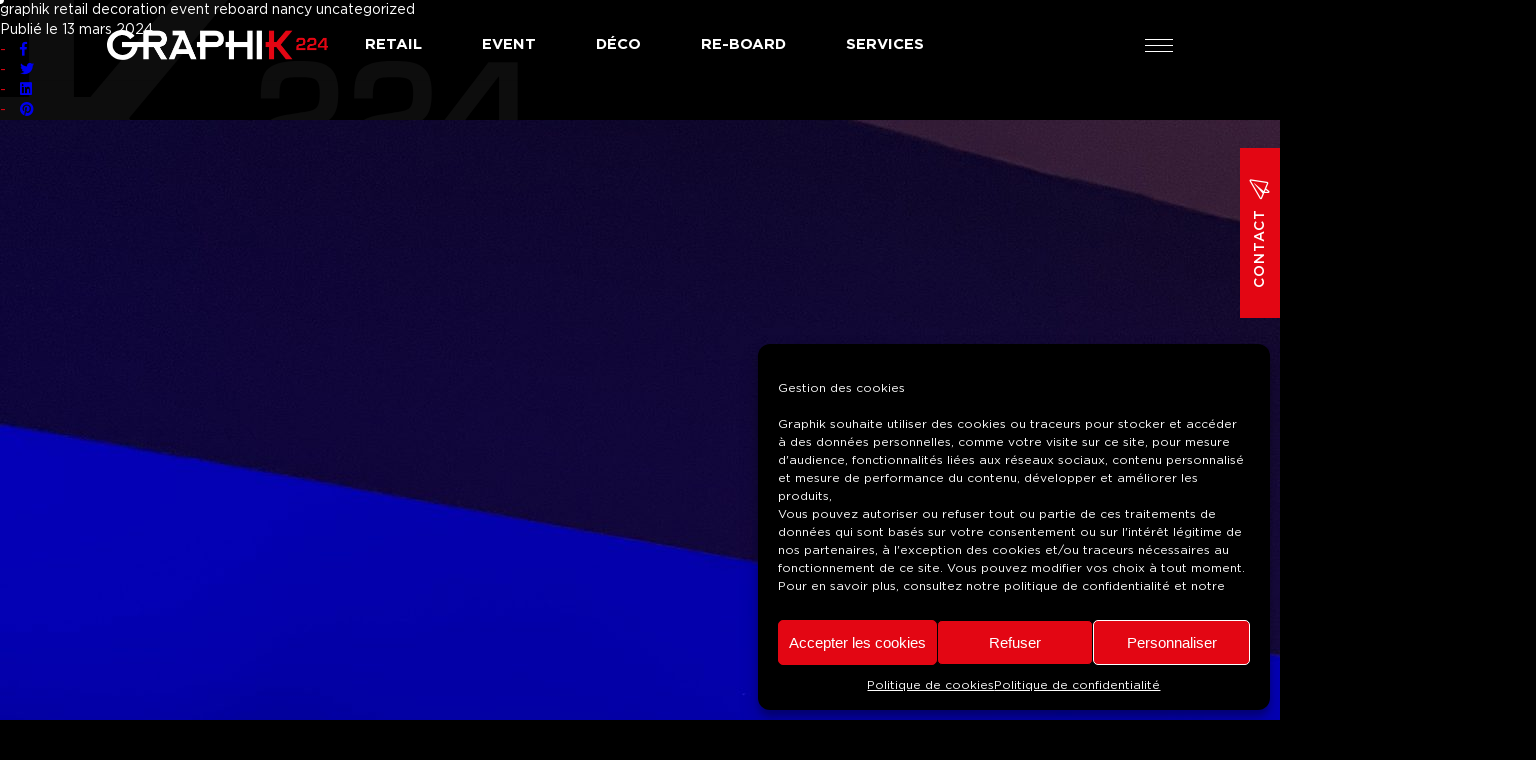

--- FILE ---
content_type: text/html; charset=UTF-8
request_url: https://www.graphik.fr/thai-hey-restaurant-thailandais/graphik-224-retail-decoration-event-reboard-nancy-uncategorized-88/
body_size: 12466
content:
<!DOCTYPE html>
<html>
  	<head lang="fr-FR">
    		<meta charset="UTF-8">
		<meta name="language" content="fr-FR" />
		<meta name="format-detection" content="telephone=no" />
		<meta name="msapplication-tap-highlight" content="no" />
		<meta name="viewport" content="width=device-width, initial-scale=1, maximum-scale=1, minimum-scale=1, user-scalable=no, minimal-ui, viewport-fit=cover">
		<meta name="apple-mobile-web-app-capable" content="yes">
		<title>graphik retail decoration event reboard nancy uncategorized &#8211; Graphik 224 | Impression numérique grand format</title>
<meta name='robots' content='max-image-preview:large' />
<link rel='dns-prefetch' href='//www.graphik.fr' />
<link rel='dns-prefetch' href='//www.googletagmanager.com' />
<link rel="alternate" type="application/rss+xml" title="Graphik 224 | Impression numérique grand format &raquo; Flux" href="https://www.graphik.fr/feed/" />
<link rel="alternate" type="application/rss+xml" title="Graphik 224 | Impression numérique grand format &raquo; Flux des commentaires" href="https://www.graphik.fr/comments/feed/" />
<link rel="alternate" title="oEmbed (JSON)" type="application/json+oembed" href="https://www.graphik.fr/wp-json/oembed/1.0/embed?url=https%3A%2F%2Fwww.graphik.fr%2Fthai-hey-restaurant-thailandais%2Fgraphik-224-retail-decoration-event-reboard-nancy-uncategorized-88%2F" />
<link rel="alternate" title="oEmbed (XML)" type="text/xml+oembed" href="https://www.graphik.fr/wp-json/oembed/1.0/embed?url=https%3A%2F%2Fwww.graphik.fr%2Fthai-hey-restaurant-thailandais%2Fgraphik-224-retail-decoration-event-reboard-nancy-uncategorized-88%2F&#038;format=xml" />
<style id='wp-img-auto-sizes-contain-inline-css' type='text/css'>
img:is([sizes=auto i],[sizes^="auto," i]){contain-intrinsic-size:3000px 1500px}
/*# sourceURL=wp-img-auto-sizes-contain-inline-css */
</style>
<link rel='stylesheet' id='wp-block-library-css' href='https://www.graphik.fr/wp-includes/css/dist/block-library/style.min.css?ver=6.9' type='text/css' media='all' />
<style id='classic-theme-styles-inline-css' type='text/css'>
/*! This file is auto-generated */
.wp-block-button__link{color:#fff;background-color:#32373c;border-radius:9999px;box-shadow:none;text-decoration:none;padding:calc(.667em + 2px) calc(1.333em + 2px);font-size:1.125em}.wp-block-file__button{background:#32373c;color:#fff;text-decoration:none}
/*# sourceURL=/wp-includes/css/classic-themes.min.css */
</style>
<style id='global-styles-inline-css' type='text/css'>
:root{--wp--preset--aspect-ratio--square: 1;--wp--preset--aspect-ratio--4-3: 4/3;--wp--preset--aspect-ratio--3-4: 3/4;--wp--preset--aspect-ratio--3-2: 3/2;--wp--preset--aspect-ratio--2-3: 2/3;--wp--preset--aspect-ratio--16-9: 16/9;--wp--preset--aspect-ratio--9-16: 9/16;--wp--preset--color--black: #000000;--wp--preset--color--cyan-bluish-gray: #abb8c3;--wp--preset--color--white: #ffffff;--wp--preset--color--pale-pink: #f78da7;--wp--preset--color--vivid-red: #cf2e2e;--wp--preset--color--luminous-vivid-orange: #ff6900;--wp--preset--color--luminous-vivid-amber: #fcb900;--wp--preset--color--light-green-cyan: #7bdcb5;--wp--preset--color--vivid-green-cyan: #00d084;--wp--preset--color--pale-cyan-blue: #8ed1fc;--wp--preset--color--vivid-cyan-blue: #0693e3;--wp--preset--color--vivid-purple: #9b51e0;--wp--preset--gradient--vivid-cyan-blue-to-vivid-purple: linear-gradient(135deg,rgb(6,147,227) 0%,rgb(155,81,224) 100%);--wp--preset--gradient--light-green-cyan-to-vivid-green-cyan: linear-gradient(135deg,rgb(122,220,180) 0%,rgb(0,208,130) 100%);--wp--preset--gradient--luminous-vivid-amber-to-luminous-vivid-orange: linear-gradient(135deg,rgb(252,185,0) 0%,rgb(255,105,0) 100%);--wp--preset--gradient--luminous-vivid-orange-to-vivid-red: linear-gradient(135deg,rgb(255,105,0) 0%,rgb(207,46,46) 100%);--wp--preset--gradient--very-light-gray-to-cyan-bluish-gray: linear-gradient(135deg,rgb(238,238,238) 0%,rgb(169,184,195) 100%);--wp--preset--gradient--cool-to-warm-spectrum: linear-gradient(135deg,rgb(74,234,220) 0%,rgb(151,120,209) 20%,rgb(207,42,186) 40%,rgb(238,44,130) 60%,rgb(251,105,98) 80%,rgb(254,248,76) 100%);--wp--preset--gradient--blush-light-purple: linear-gradient(135deg,rgb(255,206,236) 0%,rgb(152,150,240) 100%);--wp--preset--gradient--blush-bordeaux: linear-gradient(135deg,rgb(254,205,165) 0%,rgb(254,45,45) 50%,rgb(107,0,62) 100%);--wp--preset--gradient--luminous-dusk: linear-gradient(135deg,rgb(255,203,112) 0%,rgb(199,81,192) 50%,rgb(65,88,208) 100%);--wp--preset--gradient--pale-ocean: linear-gradient(135deg,rgb(255,245,203) 0%,rgb(182,227,212) 50%,rgb(51,167,181) 100%);--wp--preset--gradient--electric-grass: linear-gradient(135deg,rgb(202,248,128) 0%,rgb(113,206,126) 100%);--wp--preset--gradient--midnight: linear-gradient(135deg,rgb(2,3,129) 0%,rgb(40,116,252) 100%);--wp--preset--font-size--small: 13px;--wp--preset--font-size--medium: 20px;--wp--preset--font-size--large: 36px;--wp--preset--font-size--x-large: 42px;--wp--preset--spacing--20: 0.44rem;--wp--preset--spacing--30: 0.67rem;--wp--preset--spacing--40: 1rem;--wp--preset--spacing--50: 1.5rem;--wp--preset--spacing--60: 2.25rem;--wp--preset--spacing--70: 3.38rem;--wp--preset--spacing--80: 5.06rem;--wp--preset--shadow--natural: 6px 6px 9px rgba(0, 0, 0, 0.2);--wp--preset--shadow--deep: 12px 12px 50px rgba(0, 0, 0, 0.4);--wp--preset--shadow--sharp: 6px 6px 0px rgba(0, 0, 0, 0.2);--wp--preset--shadow--outlined: 6px 6px 0px -3px rgb(255, 255, 255), 6px 6px rgb(0, 0, 0);--wp--preset--shadow--crisp: 6px 6px 0px rgb(0, 0, 0);}:where(.is-layout-flex){gap: 0.5em;}:where(.is-layout-grid){gap: 0.5em;}body .is-layout-flex{display: flex;}.is-layout-flex{flex-wrap: wrap;align-items: center;}.is-layout-flex > :is(*, div){margin: 0;}body .is-layout-grid{display: grid;}.is-layout-grid > :is(*, div){margin: 0;}:where(.wp-block-columns.is-layout-flex){gap: 2em;}:where(.wp-block-columns.is-layout-grid){gap: 2em;}:where(.wp-block-post-template.is-layout-flex){gap: 1.25em;}:where(.wp-block-post-template.is-layout-grid){gap: 1.25em;}.has-black-color{color: var(--wp--preset--color--black) !important;}.has-cyan-bluish-gray-color{color: var(--wp--preset--color--cyan-bluish-gray) !important;}.has-white-color{color: var(--wp--preset--color--white) !important;}.has-pale-pink-color{color: var(--wp--preset--color--pale-pink) !important;}.has-vivid-red-color{color: var(--wp--preset--color--vivid-red) !important;}.has-luminous-vivid-orange-color{color: var(--wp--preset--color--luminous-vivid-orange) !important;}.has-luminous-vivid-amber-color{color: var(--wp--preset--color--luminous-vivid-amber) !important;}.has-light-green-cyan-color{color: var(--wp--preset--color--light-green-cyan) !important;}.has-vivid-green-cyan-color{color: var(--wp--preset--color--vivid-green-cyan) !important;}.has-pale-cyan-blue-color{color: var(--wp--preset--color--pale-cyan-blue) !important;}.has-vivid-cyan-blue-color{color: var(--wp--preset--color--vivid-cyan-blue) !important;}.has-vivid-purple-color{color: var(--wp--preset--color--vivid-purple) !important;}.has-black-background-color{background-color: var(--wp--preset--color--black) !important;}.has-cyan-bluish-gray-background-color{background-color: var(--wp--preset--color--cyan-bluish-gray) !important;}.has-white-background-color{background-color: var(--wp--preset--color--white) !important;}.has-pale-pink-background-color{background-color: var(--wp--preset--color--pale-pink) !important;}.has-vivid-red-background-color{background-color: var(--wp--preset--color--vivid-red) !important;}.has-luminous-vivid-orange-background-color{background-color: var(--wp--preset--color--luminous-vivid-orange) !important;}.has-luminous-vivid-amber-background-color{background-color: var(--wp--preset--color--luminous-vivid-amber) !important;}.has-light-green-cyan-background-color{background-color: var(--wp--preset--color--light-green-cyan) !important;}.has-vivid-green-cyan-background-color{background-color: var(--wp--preset--color--vivid-green-cyan) !important;}.has-pale-cyan-blue-background-color{background-color: var(--wp--preset--color--pale-cyan-blue) !important;}.has-vivid-cyan-blue-background-color{background-color: var(--wp--preset--color--vivid-cyan-blue) !important;}.has-vivid-purple-background-color{background-color: var(--wp--preset--color--vivid-purple) !important;}.has-black-border-color{border-color: var(--wp--preset--color--black) !important;}.has-cyan-bluish-gray-border-color{border-color: var(--wp--preset--color--cyan-bluish-gray) !important;}.has-white-border-color{border-color: var(--wp--preset--color--white) !important;}.has-pale-pink-border-color{border-color: var(--wp--preset--color--pale-pink) !important;}.has-vivid-red-border-color{border-color: var(--wp--preset--color--vivid-red) !important;}.has-luminous-vivid-orange-border-color{border-color: var(--wp--preset--color--luminous-vivid-orange) !important;}.has-luminous-vivid-amber-border-color{border-color: var(--wp--preset--color--luminous-vivid-amber) !important;}.has-light-green-cyan-border-color{border-color: var(--wp--preset--color--light-green-cyan) !important;}.has-vivid-green-cyan-border-color{border-color: var(--wp--preset--color--vivid-green-cyan) !important;}.has-pale-cyan-blue-border-color{border-color: var(--wp--preset--color--pale-cyan-blue) !important;}.has-vivid-cyan-blue-border-color{border-color: var(--wp--preset--color--vivid-cyan-blue) !important;}.has-vivid-purple-border-color{border-color: var(--wp--preset--color--vivid-purple) !important;}.has-vivid-cyan-blue-to-vivid-purple-gradient-background{background: var(--wp--preset--gradient--vivid-cyan-blue-to-vivid-purple) !important;}.has-light-green-cyan-to-vivid-green-cyan-gradient-background{background: var(--wp--preset--gradient--light-green-cyan-to-vivid-green-cyan) !important;}.has-luminous-vivid-amber-to-luminous-vivid-orange-gradient-background{background: var(--wp--preset--gradient--luminous-vivid-amber-to-luminous-vivid-orange) !important;}.has-luminous-vivid-orange-to-vivid-red-gradient-background{background: var(--wp--preset--gradient--luminous-vivid-orange-to-vivid-red) !important;}.has-very-light-gray-to-cyan-bluish-gray-gradient-background{background: var(--wp--preset--gradient--very-light-gray-to-cyan-bluish-gray) !important;}.has-cool-to-warm-spectrum-gradient-background{background: var(--wp--preset--gradient--cool-to-warm-spectrum) !important;}.has-blush-light-purple-gradient-background{background: var(--wp--preset--gradient--blush-light-purple) !important;}.has-blush-bordeaux-gradient-background{background: var(--wp--preset--gradient--blush-bordeaux) !important;}.has-luminous-dusk-gradient-background{background: var(--wp--preset--gradient--luminous-dusk) !important;}.has-pale-ocean-gradient-background{background: var(--wp--preset--gradient--pale-ocean) !important;}.has-electric-grass-gradient-background{background: var(--wp--preset--gradient--electric-grass) !important;}.has-midnight-gradient-background{background: var(--wp--preset--gradient--midnight) !important;}.has-small-font-size{font-size: var(--wp--preset--font-size--small) !important;}.has-medium-font-size{font-size: var(--wp--preset--font-size--medium) !important;}.has-large-font-size{font-size: var(--wp--preset--font-size--large) !important;}.has-x-large-font-size{font-size: var(--wp--preset--font-size--x-large) !important;}
:where(.wp-block-post-template.is-layout-flex){gap: 1.25em;}:where(.wp-block-post-template.is-layout-grid){gap: 1.25em;}
:where(.wp-block-term-template.is-layout-flex){gap: 1.25em;}:where(.wp-block-term-template.is-layout-grid){gap: 1.25em;}
:where(.wp-block-columns.is-layout-flex){gap: 2em;}:where(.wp-block-columns.is-layout-grid){gap: 2em;}
:root :where(.wp-block-pullquote){font-size: 1.5em;line-height: 1.6;}
/*# sourceURL=global-styles-inline-css */
</style>
<link rel='stylesheet' id='contact-form-7-css' href='https://www.graphik.fr/wp-content/plugins/contact-form-7/includes/css/styles.css?ver=6.1.4' type='text/css' media='all' />
<link rel='stylesheet' id='cmplz-general-css' href='https://www.graphik.fr/wp-content/plugins/complianz-gdpr/assets/css/cookieblocker.min.css?ver=1766360314' type='text/css' media='all' />
<link rel='stylesheet' id='main-css' href='https://www.graphik.fr/wp-content/themes/am/dist/main.css?ver=1.1' type='text/css' media='all' />
<script type="text/javascript" src="https://www.graphik.fr/wp-includes/js/jquery/jquery.min.js?ver=3.7.1" id="jquery-core-js"></script>
<script type="text/javascript" src="https://www.graphik.fr/wp-includes/js/jquery/jquery-migrate.min.js?ver=3.4.1" id="jquery-migrate-js"></script>
<script type="text/javascript" id="snazzymaps-js-js-extra">
/* <![CDATA[ */
var SnazzyDataForSnazzyMaps = [];
SnazzyDataForSnazzyMaps={"id":73,"name":"A Dark World","description":"A dark with no label map style.","url":"https:\/\/snazzymaps.com\/style\/73\/a-dark-world","imageUrl":"https:\/\/snazzy-maps-cdn.azureedge.net\/assets\/73-a-dark-world.png?v=20170626072917","json":"[\r\n            {\r\n                \"stylers\": [\r\n                    {\"visibility\": \"simplified\"}\r\n                ]\r\n            }, {\r\n                \"stylers\": [\r\n                    {\"color\": \"#131314\"}\r\n                ]\r\n            }, {\r\n                \"featureType\": \"water\",\r\n                \"stylers\": [\r\n                    {\"color\": \"#131313\"},\r\n                    {\"lightness\": 7}\r\n                ]\r\n            }, {\r\n                \"elementType\": \"labels.text.fill\",\r\n                \"stylers\": [\r\n                    {\"visibility\": \"on\"},\r\n                    {\"lightness\": 25}\r\n                ]\r\n            }\r\n        ]","views":23664,"favorites":96,"createdBy":{"name":"Anonymous","url":null},"createdOn":"2014-02-28T15:10:39.477","tags":["dark","greyscale"],"colors":["black","gray"]};
//# sourceURL=snazzymaps-js-js-extra
/* ]]> */
</script>
<script type="text/javascript" src="https://www.graphik.fr/wp-content/plugins/snazzy-maps/snazzymaps.js?ver=1.5.0" id="snazzymaps-js-js"></script>

<!-- Extrait de code de la balise Google (gtag.js) ajouté par Site Kit -->
<!-- Extrait Google Analytics ajouté par Site Kit -->
<script type="text/javascript" src="https://www.googletagmanager.com/gtag/js?id=G-RHXP9GPMND" id="google_gtagjs-js" async></script>
<script type="text/javascript" id="google_gtagjs-js-after">
/* <![CDATA[ */
window.dataLayer = window.dataLayer || [];function gtag(){dataLayer.push(arguments);}
gtag("set","linker",{"domains":["www.graphik.fr"]});
gtag("js", new Date());
gtag("set", "developer_id.dZTNiMT", true);
gtag("config", "G-RHXP9GPMND");
//# sourceURL=google_gtagjs-js-after
/* ]]> */
</script>
<link rel="https://api.w.org/" href="https://www.graphik.fr/wp-json/" /><link rel="alternate" title="JSON" type="application/json" href="https://www.graphik.fr/wp-json/wp/v2/media/1791" /><link rel="canonical" href="https://www.graphik.fr/thai-hey-restaurant-thailandais/graphik-224-retail-decoration-event-reboard-nancy-uncategorized-88/" />
<meta name="generator" content="Site Kit by Google 1.170.0" />			<style>.cmplz-hidden {
					display: none !important;
				}</style><meta name="generator" content="Elementor 3.34.1; features: additional_custom_breakpoints; settings: css_print_method-external, google_font-enabled, font_display-auto">
			<style>
				.e-con.e-parent:nth-of-type(n+4):not(.e-lazyloaded):not(.e-no-lazyload),
				.e-con.e-parent:nth-of-type(n+4):not(.e-lazyloaded):not(.e-no-lazyload) * {
					background-image: none !important;
				}
				@media screen and (max-height: 1024px) {
					.e-con.e-parent:nth-of-type(n+3):not(.e-lazyloaded):not(.e-no-lazyload),
					.e-con.e-parent:nth-of-type(n+3):not(.e-lazyloaded):not(.e-no-lazyload) * {
						background-image: none !important;
					}
				}
				@media screen and (max-height: 640px) {
					.e-con.e-parent:nth-of-type(n+2):not(.e-lazyloaded):not(.e-no-lazyload),
					.e-con.e-parent:nth-of-type(n+2):not(.e-lazyloaded):not(.e-no-lazyload) * {
						background-image: none !important;
					}
				}
			</style>
			<link rel="icon" href="https://www.graphik.fr/wp-content/files/2019/03/cropped-graphik-224-retail-decoration-event-reboard-nancy-logos-01-150x150.png" sizes="32x32" />
<link rel="icon" href="https://www.graphik.fr/wp-content/files/2019/03/cropped-graphik-224-retail-decoration-event-reboard-nancy-logos-01-250x250.png" sizes="192x192" />
<link rel="apple-touch-icon" href="https://www.graphik.fr/wp-content/files/2019/03/cropped-graphik-224-retail-decoration-event-reboard-nancy-logos-01-250x250.png" />
<meta name="msapplication-TileImage" content="https://www.graphik.fr/wp-content/files/2019/03/cropped-graphik-224-retail-decoration-event-reboard-nancy-logos-01-400x400.png" />
  	</head>
  	<body data-rsssl=1 data-cmplz=1 class="attachment wp-singular attachment-template-default single single-attachment postid-1791 attachmentid-1791 attachment-jpeg wp-custom-logo wp-theme-am eio-default elementor-default elementor-kit-1480">
		
		
		
			<header id="header">
	
	<a 	id="header-logo" 
		href="https://www.graphik.fr" 
		title="Graphik 224 | Impression numérique grand format - Impression numérique grand format" >
		<img 	src="https://www.graphik.fr/wp-content/files/2019/03/graphik-224-retail-decoration-event-reboard-nancy-logos-02.png" 
				alt="Graphik 224 | Impression numérique grand format - Impression numérique grand format" 
				title="Graphik 224 | Impression numérique grand format - Impression numérique grand format">
	</a>
	<div class="menu-menu-principal-container"><ul id="desktop_menu" class="menu"><li id="menu-item-30" class="barba-links menu-item menu-item-type-post_type menu-item-object-page menu-item-30"><a href="https://www.graphik.fr/graphik-224/retail/">Retail</a></li>
<li id="menu-item-31" class="barba-links menu-item menu-item-type-post_type menu-item-object-page menu-item-31"><a href="https://www.graphik.fr/graphik-224/event/">Event</a></li>
<li id="menu-item-32" class="barba-links menu-item menu-item-type-post_type menu-item-object-page menu-item-32"><a href="https://www.graphik.fr/graphik-224/deco/">Déco</a></li>
<li id="menu-item-33" class="barba-links menu-item menu-item-type-post_type menu-item-object-page menu-item-33"><a href="https://www.graphik.fr/graphik-224/reboard/">Re-board</a></li>
<li id="menu-item-453" class="menu-item menu-item-type-post_type menu-item-object-page menu-item-453"><a href="https://www.graphik.fr/k224/nos-services/">Services</a></li>
</ul></div>	<div id="burger_desktop">
		<div class="trait"></div>
	</div>
	
</header><div id="trigger_k224"></div>
<div id="logo_du_fond">
    <img src="https://www.graphik.fr/wp-content/themes/am/img/fond-logo.png" alt="" title=""/>
</div><div id="menu-desktop">
    <div class="top">
       <div class="logo">
	       <img src="https://www.graphik.fr/wp-content/themes/am/img/logo.png" alt="logonoir" />
       </div>
       <div class="close-menu">
	       <i class="fal fa-times"></i>
       </div>
    </div>
    <div class="middle">
        <div class="menu-menu-principal-container"><ul id="menu_principal_desktop" class="menu"><li class="barba-links menu-item menu-item-type-post_type menu-item-object-page menu-item-30"><a href="https://www.graphik.fr/graphik-224/retail/">Retail</a></li>
<li class="barba-links menu-item menu-item-type-post_type menu-item-object-page menu-item-31"><a href="https://www.graphik.fr/graphik-224/event/">Event</a></li>
<li class="barba-links menu-item menu-item-type-post_type menu-item-object-page menu-item-32"><a href="https://www.graphik.fr/graphik-224/deco/">Déco</a></li>
<li class="barba-links menu-item menu-item-type-post_type menu-item-object-page menu-item-33"><a href="https://www.graphik.fr/graphik-224/reboard/">Re-board</a></li>
<li class="menu-item menu-item-type-post_type menu-item-object-page menu-item-453"><a href="https://www.graphik.fr/k224/nos-services/">Services</a></li>
</ul></div>        <div class="menu-menu-secondaire-container"><ul id="menu_secondaire_desktop" class="menu"><li id="menu-item-1364" class="menu-item menu-item-type-post_type menu-item-object-page current_page_parent menu-item-1364"><a href="https://www.graphik.fr/actualites/">Actualités</a></li>
<li id="menu-item-233" class="menu-item menu-item-type-post_type menu-item-object-page menu-item-233"><a href="https://www.graphik.fr/k224/">Qui sommes-nous ?</a></li>
<li id="menu-item-354" class="menu-item menu-item-type-post_type menu-item-object-page menu-item-354"><a href="https://www.graphik.fr/k224/nos-engagements/">Nos engagements</a></li>
<li id="menu-item-39" class="menu-item menu-item-type-post_type_archive menu-item-object-realisation menu-item-39"><a href="https://www.graphik.fr/realisation/">Nos réalisations</a></li>
<li id="menu-item-301" class="menu-item menu-item-type-custom menu-item-object-custom menu-item-301"><a target="_blank" href="https://www.instagram.com/graphik224/?hl=fr">Nos réseaux sociaux</a></li>
<li id="menu-item-37" class="menu-item menu-item-type-post_type menu-item-object-page menu-item-37"><a href="https://www.graphik.fr/mentions-legales/">Mentions légales</a></li>
</ul></div>    </div>
    <div class="bottom">
        <div class="colonnes">
            <div class="colonne">
                <h3>Siège</h3>
                224 rue des Brasseries<br />
54320 Maxéville            </div>
            <div class="colonne">
                <h3>Contact</h3>
                contact@graphik.fr<br /><a href="tel:+333 83 36 97 97">+333 83 36 97 97</a>            </div>
            <div class="colonne">
                <h3>Social</h3>
                <div class="menu-menu-social-container"><ul id="menu_social_mega" class="menu"><li id="menu-item-40" class="menu-item menu-item-type-custom menu-item-object-custom menu-item-40"><a target="_blank" href="https://www.facebook.com/Graphik224/"><i class="fab fa-facebook-f"></i></a></li>
<li id="menu-item-41" class="menu-item menu-item-type-custom menu-item-object-custom menu-item-41"><a target="_blank" href="https://www.linkedin.com/company/graphik224/"><i class="fab fa-linkedin-in"></i></a></li>
<li id="menu-item-42" class="menu-item menu-item-type-custom menu-item-object-custom menu-item-42"><a target="_blank" href="https://www.instagram.com/graphik224/"><i class="fab fa-instagram"></i></a></li>
<li id="menu-item-43" class="menu-item menu-item-type-custom menu-item-object-custom menu-item-43"><a target="_blank" href="https://www.pinterest.fr/societegraphik/"><i class="fab fa-pinterest"></i></a></li>
</ul></div>            </div>
        </div>
        <div class="madinfrance">
            <img src="https://www.graphik.fr/wp-content/themes/am/img/madeinfrance.png" title="Impression numérique grand format made in France" alt="Impression numérique grand format made in France" />
        </div>
    </div>
</div><div id="cursors">
    <div class="normal-cursor"></div>
</div>	   		
	     <main id="main" role="main">

	
		
			<article class="blogpost">

					<h1 class="entry-title">graphik retail decoration event reboard nancy uncategorized</h1>
					<div class="infos">
						<div class="date">
							<time datetime="2024-03-13 09:25">
								Publié le 13 mars 2024							</time>
						</div>
						<div class="share">
					                                                 <ul>
                            <li class="lumos">
                                <a href="#" onclick="window.open('http://www.facebook.com/sharer.php?u=https://www.graphik.frhttps://www.graphik.fr/thai-hey-restaurant-thailandais/graphik-224-retail-decoration-event-reboard-nancy-uncategorized-88/','Facebook','width=600,height=300,left='+(screen.availWidth/2-300)+',top='+(screen.availHeight/2-150)+''); return false;">
                                    <i class="fab fa-facebook-f"></i>
                                </a>
                            </li>
                            <li class="lumos">
                                <a href="#" onclick="window.open('http://twitter.com/share?url=https://www.graphik.frhttps://www.graphik.fr/thai-hey-restaurant-thailandais/graphik-224-retail-decoration-event-reboard-nancy-uncategorized-88/','Twitter share','width=600,height=300,left='+(screen.availWidth/2-300)+',top='+(screen.availHeight/2-150)+''); return false;">
                                    <i class="fab fa-twitter"></i>
                                </a>
                            </li>
                            <li class="lumos">
                                <a href="#" onclick="window.open('http://www.linkedin.com/shareArticle?mini=true&url=https://www.graphik.frhttps://www.graphik.fr/thai-hey-restaurant-thailandais/graphik-224-retail-decoration-event-reboard-nancy-uncategorized-88/','Linkedin','width=863,height=500,left='+(screen.availWidth/2-431)+',top='+(screen.availHeight/2-250)+''); return false;">
                                    <i class="fab fa-linkedin"></i>
                                </a>
                            </li>

                            <li class="lumos">
                                <a href="http://pinterest.com/pin/create/button/?url=https://www.graphik.frhttps://www.graphik.fr/thai-hey-restaurant-thailandais/graphik-224-retail-decoration-event-reboard-nancy-uncategorized-88/&media=">
                                    <i class="fab fa-pinterest"></i>
                                </a>
                            </li>


                        </ul>

                    </div>

					</div>

																							<a data-fancybox href="https://www.graphik.fr/wp-content/files/2024/03/graphik-224-retail-decoration-event-reboard-nancy-uncategorized-88.jpeg" title="graphik retail decoration event reboard nancy uncategorized">
							<img class="main-image" src="https://www.graphik.fr/wp-content/files/2024/03/graphik-224-retail-decoration-event-reboard-nancy-uncategorized-88.jpeg" title="graphik retail decoration event reboard nancy uncategorized" alt="graphik retail decoration event reboard nancy uncategorized" />
						</a>
					
					<div class="content">
						<p class="attachment"><a href='https://www.graphik.fr/wp-content/files/2024/03/graphik-224-retail-decoration-event-reboard-nancy-uncategorized-88.jpeg'><img fetchpriority="high" decoding="async" width="225" height="300" src="https://www.graphik.fr/wp-content/files/2024/03/graphik-224-retail-decoration-event-reboard-nancy-uncategorized-88-250x333.jpeg" class="attachment-medium size-medium" alt="graphik retail decoration event reboard nancy uncategorized" srcset="https://www.graphik.fr/wp-content/files/2024/03/graphik-224-retail-decoration-event-reboard-nancy-uncategorized-88-250x333.jpeg 250w, https://www.graphik.fr/wp-content/files/2024/03/graphik-224-retail-decoration-event-reboard-nancy-uncategorized-88-768x1024.jpeg 768w, https://www.graphik.fr/wp-content/files/2024/03/graphik-224-retail-decoration-event-reboard-nancy-uncategorized-88-1152x1536.jpeg 1152w, https://www.graphik.fr/wp-content/files/2024/03/graphik-224-retail-decoration-event-reboard-nancy-uncategorized-88.jpeg 1536w" sizes="(max-width: 225px) 100vw, 225px" /></a></p>
<p>graphik retail decoration event reboard nancy uncategorized </p>
					</div>

					<a href="javascript:history.back();" class="goback lumos">
						<i class="fal fa-long-arrow-left"></i>Retour
					</a>
			</article>


					
	
</main>
	

		<a href="https://www.graphik.fr/contact" id="bouton_contact">
    Contact
    <i class="fal fa-paper-plane"></i>
</a>
		<footer id="footer">

	<div class="bandeau1">

		<div class="gauche colonne">
			<a id="logo_footer" href="https://www.graphik.fr" title="Graphik 224 | Impression numérique grand format">
				<img src="https://www.graphik.fr/wp-content/themes/am/img/logo-footer@2x.png"
					alt="Graphik 224 | Impression numérique grand format" />
			</a>
			<span>Suivez-nous !</span>
			<div class="menu-menu-social-container"><ul id="menu_social_footer" class="menu"><li class="menu-item menu-item-type-custom menu-item-object-custom menu-item-40"><a target="_blank" href="https://www.facebook.com/Graphik224/"><i class="fab fa-facebook-f"></i></a></li>
<li class="menu-item menu-item-type-custom menu-item-object-custom menu-item-41"><a target="_blank" href="https://www.linkedin.com/company/graphik224/"><i class="fab fa-linkedin-in"></i></a></li>
<li class="menu-item menu-item-type-custom menu-item-object-custom menu-item-42"><a target="_blank" href="https://www.instagram.com/graphik224/"><i class="fab fa-instagram"></i></a></li>
<li class="menu-item menu-item-type-custom menu-item-object-custom menu-item-43"><a target="_blank" href="https://www.pinterest.fr/societegraphik/"><i class="fab fa-pinterest"></i></a></li>
</ul></div>		</div>
		
		<div class="colonne right">
			<div class="menu-menu-principal-container"><ul id="desktop_menu" class="menu"><li class="barba-links menu-item menu-item-type-post_type menu-item-object-page menu-item-30"><a href="https://www.graphik.fr/graphik-224/retail/">Retail</a></li>
<li class="barba-links menu-item menu-item-type-post_type menu-item-object-page menu-item-31"><a href="https://www.graphik.fr/graphik-224/event/">Event</a></li>
<li class="barba-links menu-item menu-item-type-post_type menu-item-object-page menu-item-32"><a href="https://www.graphik.fr/graphik-224/deco/">Déco</a></li>
<li class="barba-links menu-item menu-item-type-post_type menu-item-object-page menu-item-33"><a href="https://www.graphik.fr/graphik-224/reboard/">Re-board</a></li>
<li class="menu-item menu-item-type-post_type menu-item-object-page menu-item-453"><a href="https://www.graphik.fr/k224/nos-services/">Services</a></li>
</ul></div>		</div>
		
		
	</div>

	<div id="copyright">

		<div>
			© Graphik 224 | Impression numérique grand format - 2026			<a href="https://lezardscreation.com" target="_blank"
				title="Lézards Création agence de communication, publicité, sites internet, applications mobiles située dans les vosges"
				alt="Lézards Création agence de communication, publicité, sites internet, applications mobiles située dans les vosges">
				Créé par <img src="https://www.graphik.fr/wp-content/themes/am/img/logo-lezards-creation.svg"
					alt="Lézards Création agence de communication, publicité, sites internet, applications mobiles située dans les vosges"
					title="Lézards Création agence de communication, publicité, sites internet, applications mobiles située dans les vosges" />
			</a>
		</div>
		
		<div class="menu-vie-privee-container"><ul id="privacy" class="menu"><li id="menu-item-1341" class="menu-item menu-item-type-custom menu-item-object-custom menu-item-1341"><a target="_blank" href="http://wall-tek.com">Wall-tek</a></li>
<li id="menu-item-1342" class="menu-item menu-item-type-custom menu-item-object-custom menu-item-1342"><a target="_blank" href="#">K224</a></li>
<li id="menu-item-44" class="menu-item menu-item-type-post_type menu-item-object-page menu-item-44"><a href="https://www.graphik.fr/mentions-legales/">Mentions légales</a></li>
<li id="menu-item-1539" class="menu-item menu-item-type-post_type menu-item-object-page menu-item-1539"><a href="https://www.graphik.fr/cgv/">CGV</a></li>
<li id="menu-item-1611" class="menu-item menu-item-type-post_type menu-item-object-page menu-item-1611"><a href="https://www.graphik.fr/politique-de-cookies-ue/">Politique de cookies (UE)</a></li>
</ul></div>
	</div>

</footer>	
	<script type="speculationrules">
{"prefetch":[{"source":"document","where":{"and":[{"href_matches":"/*"},{"not":{"href_matches":["/wp-*.php","/wp-admin/*","/wp-content/files/*","/wp-content/*","/wp-content/plugins/*","/wp-content/themes/am/*","/*\\?(.+)"]}},{"not":{"selector_matches":"a[rel~=\"nofollow\"]"}},{"not":{"selector_matches":".no-prefetch, .no-prefetch a"}}]},"eagerness":"conservative"}]}
</script>
<script>function loadScript(a){var b=document.getElementsByTagName("head")[0],c=document.createElement("script");c.type="text/javascript",c.src="https://tracker.metricool.com/app/resources/be.js",c.onreadystatechange=a,c.onload=a,b.appendChild(c)}loadScript(function(){beTracker.t({hash:'41754da391abe487998ba3c0fa609c97'})})</script>
<!-- Consent Management powered by Complianz | GDPR/CCPA Cookie Consent https://wordpress.org/plugins/complianz-gdpr -->
<div id="cmplz-cookiebanner-container"><div class="cmplz-cookiebanner cmplz-hidden banner-1 bottom-right-classic optin cmplz-bottom-right cmplz-categories-type-view-preferences" aria-modal="true" data-nosnippet="true" role="dialog" aria-live="polite" aria-labelledby="cmplz-header-1-optin" aria-describedby="cmplz-message-1-optin">
	<div class="cmplz-header">
		<div class="cmplz-logo"></div>
		<div class="cmplz-title" id="cmplz-header-1-optin">Gérer le consentement aux cookies</div>
		<div class="cmplz-close" tabindex="0" role="button" aria-label="Fermer la boîte de dialogue">
			<svg aria-hidden="true" focusable="false" data-prefix="fas" data-icon="times" class="svg-inline--fa fa-times fa-w-11" role="img" xmlns="http://www.w3.org/2000/svg" viewBox="0 0 352 512"><path fill="currentColor" d="M242.72 256l100.07-100.07c12.28-12.28 12.28-32.19 0-44.48l-22.24-22.24c-12.28-12.28-32.19-12.28-44.48 0L176 189.28 75.93 89.21c-12.28-12.28-32.19-12.28-44.48 0L9.21 111.45c-12.28 12.28-12.28 32.19 0 44.48L109.28 256 9.21 356.07c-12.28 12.28-12.28 32.19 0 44.48l22.24 22.24c12.28 12.28 32.2 12.28 44.48 0L176 322.72l100.07 100.07c12.28 12.28 32.2 12.28 44.48 0l22.24-22.24c12.28-12.28 12.28-32.19 0-44.48L242.72 256z"></path></svg>
		</div>
	</div>

	<div class="cmplz-divider cmplz-divider-header"></div>
	<div class="cmplz-body">
		<div class="cmplz-message" id="cmplz-message-1-optin"><h5>Gestion des cookies</h5><br />
Graphik souhaite utiliser des cookies ou traceurs pour stocker et accéder à des données personnelles, comme votre visite sur ce site, pour mesure d'audience, fonctionnalités liées aux réseaux sociaux, contenu personnalisé et mesure de performance du contenu, développer et améliorer les produits,<br />
Vous pouvez autoriser ou refuser tout ou partie de ces traitements de données qui sont basés sur votre consentement ou sur l'intérêt légitime de nos partenaires, à l'exception des cookies et/ou traceurs nécessaires au fonctionnement de ce site. Vous pouvez modifier vos choix à tout moment. Pour en savoir plus, consultez notre <a href="https://www.graphik.fr/politique-de-confidentialite-2/">politique de confidentialité</a> et notre</div>
		<!-- categories start -->
		<div class="cmplz-categories">
			<details class="cmplz-category cmplz-functional" >
				<summary>
						<span class="cmplz-category-header">
							<span class="cmplz-category-title">Fonctionnel</span>
							<span class='cmplz-always-active'>
								<span class="cmplz-banner-checkbox">
									<input type="checkbox"
										   id="cmplz-functional-optin"
										   data-category="cmplz_functional"
										   class="cmplz-consent-checkbox cmplz-functional"
										   size="40"
										   value="1"/>
									<label class="cmplz-label" for="cmplz-functional-optin"><span class="screen-reader-text">Fonctionnel</span></label>
								</span>
								Toujours activé							</span>
							<span class="cmplz-icon cmplz-open">
								<svg xmlns="http://www.w3.org/2000/svg" viewBox="0 0 448 512"  height="18" ><path d="M224 416c-8.188 0-16.38-3.125-22.62-9.375l-192-192c-12.5-12.5-12.5-32.75 0-45.25s32.75-12.5 45.25 0L224 338.8l169.4-169.4c12.5-12.5 32.75-12.5 45.25 0s12.5 32.75 0 45.25l-192 192C240.4 412.9 232.2 416 224 416z"/></svg>
							</span>
						</span>
				</summary>
				<div class="cmplz-description">
					<span class="cmplz-description-functional">Le stockage ou l’accès technique est strictement nécessaire dans la finalité d’intérêt légitime de permettre l’utilisation d’un service spécifique explicitement demandé par l’abonné ou l’utilisateur, ou dans le seul but d’effectuer la transmission d’une communication sur un réseau de communications électroniques.</span>
				</div>
			</details>

			<details class="cmplz-category cmplz-preferences" >
				<summary>
						<span class="cmplz-category-header">
							<span class="cmplz-category-title">Préférences</span>
							<span class="cmplz-banner-checkbox">
								<input type="checkbox"
									   id="cmplz-preferences-optin"
									   data-category="cmplz_preferences"
									   class="cmplz-consent-checkbox cmplz-preferences"
									   size="40"
									   value="1"/>
								<label class="cmplz-label" for="cmplz-preferences-optin"><span class="screen-reader-text">Préférences</span></label>
							</span>
							<span class="cmplz-icon cmplz-open">
								<svg xmlns="http://www.w3.org/2000/svg" viewBox="0 0 448 512"  height="18" ><path d="M224 416c-8.188 0-16.38-3.125-22.62-9.375l-192-192c-12.5-12.5-12.5-32.75 0-45.25s32.75-12.5 45.25 0L224 338.8l169.4-169.4c12.5-12.5 32.75-12.5 45.25 0s12.5 32.75 0 45.25l-192 192C240.4 412.9 232.2 416 224 416z"/></svg>
							</span>
						</span>
				</summary>
				<div class="cmplz-description">
					<span class="cmplz-description-preferences">Le stockage ou l’accès technique est nécessaire dans la finalité d’intérêt légitime de stocker des préférences qui ne sont pas demandées par l’abonné ou l’utilisateur.</span>
				</div>
			</details>

			<details class="cmplz-category cmplz-statistics" >
				<summary>
						<span class="cmplz-category-header">
							<span class="cmplz-category-title">Statistiques</span>
							<span class="cmplz-banner-checkbox">
								<input type="checkbox"
									   id="cmplz-statistics-optin"
									   data-category="cmplz_statistics"
									   class="cmplz-consent-checkbox cmplz-statistics"
									   size="40"
									   value="1"/>
								<label class="cmplz-label" for="cmplz-statistics-optin"><span class="screen-reader-text">Statistiques</span></label>
							</span>
							<span class="cmplz-icon cmplz-open">
								<svg xmlns="http://www.w3.org/2000/svg" viewBox="0 0 448 512"  height="18" ><path d="M224 416c-8.188 0-16.38-3.125-22.62-9.375l-192-192c-12.5-12.5-12.5-32.75 0-45.25s32.75-12.5 45.25 0L224 338.8l169.4-169.4c12.5-12.5 32.75-12.5 45.25 0s12.5 32.75 0 45.25l-192 192C240.4 412.9 232.2 416 224 416z"/></svg>
							</span>
						</span>
				</summary>
				<div class="cmplz-description">
					<span class="cmplz-description-statistics">Le stockage ou l’accès technique qui est utilisé exclusivement à des fins statistiques.</span>
					<span class="cmplz-description-statistics-anonymous">Le stockage ou l’accès technique qui est utilisé exclusivement dans des finalités statistiques anonymes. En l’absence d’une assignation à comparaître, d’une conformité volontaire de la part de votre fournisseur d’accès à internet ou d’enregistrements supplémentaires provenant d’une tierce partie, les informations stockées ou extraites à cette seule fin ne peuvent généralement pas être utilisées pour vous identifier.</span>
				</div>
			</details>
			<details class="cmplz-category cmplz-marketing" >
				<summary>
						<span class="cmplz-category-header">
							<span class="cmplz-category-title">Marketing</span>
							<span class="cmplz-banner-checkbox">
								<input type="checkbox"
									   id="cmplz-marketing-optin"
									   data-category="cmplz_marketing"
									   class="cmplz-consent-checkbox cmplz-marketing"
									   size="40"
									   value="1"/>
								<label class="cmplz-label" for="cmplz-marketing-optin"><span class="screen-reader-text">Marketing</span></label>
							</span>
							<span class="cmplz-icon cmplz-open">
								<svg xmlns="http://www.w3.org/2000/svg" viewBox="0 0 448 512"  height="18" ><path d="M224 416c-8.188 0-16.38-3.125-22.62-9.375l-192-192c-12.5-12.5-12.5-32.75 0-45.25s32.75-12.5 45.25 0L224 338.8l169.4-169.4c12.5-12.5 32.75-12.5 45.25 0s12.5 32.75 0 45.25l-192 192C240.4 412.9 232.2 416 224 416z"/></svg>
							</span>
						</span>
				</summary>
				<div class="cmplz-description">
					<span class="cmplz-description-marketing">Le stockage ou l’accès technique est nécessaire pour créer des profils d’utilisateurs afin d’envoyer des publicités, ou pour suivre l’utilisateur sur un site web ou sur plusieurs sites web ayant des finalités marketing similaires.</span>
				</div>
			</details>
		</div><!-- categories end -->
			</div>

	<div class="cmplz-links cmplz-information">
		<ul>
			<li><a class="cmplz-link cmplz-manage-options cookie-statement" href="#" data-relative_url="#cmplz-manage-consent-container">Gérer les options</a></li>
			<li><a class="cmplz-link cmplz-manage-third-parties cookie-statement" href="#" data-relative_url="#cmplz-cookies-overview">Gérer les services</a></li>
			<li><a class="cmplz-link cmplz-manage-vendors tcf cookie-statement" href="#" data-relative_url="#cmplz-tcf-wrapper">Gérer {vendor_count} fournisseurs</a></li>
			<li><a class="cmplz-link cmplz-external cmplz-read-more-purposes tcf" target="_blank" rel="noopener noreferrer nofollow" href="https://cookiedatabase.org/tcf/purposes/" aria-label="En savoir plus sur les finalités de TCF de la base de données de cookies">En savoir plus sur ces finalités</a></li>
		</ul>
			</div>

	<div class="cmplz-divider cmplz-footer"></div>

	<div class="cmplz-buttons">
		<button class="cmplz-btn cmplz-accept">Accepter les cookies</button>
		<button class="cmplz-btn cmplz-deny">Refuser</button>
		<button class="cmplz-btn cmplz-view-preferences">Personnaliser</button>
		<button class="cmplz-btn cmplz-save-preferences">Enregistrer les préférences</button>
		<a class="cmplz-btn cmplz-manage-options tcf cookie-statement" href="#" data-relative_url="#cmplz-manage-consent-container">Personnaliser</a>
			</div>

	
	<div class="cmplz-documents cmplz-links">
		<ul>
			<li><a class="cmplz-link cookie-statement" href="#" data-relative_url="">{title}</a></li>
			<li><a class="cmplz-link privacy-statement" href="#" data-relative_url="">{title}</a></li>
			<li><a class="cmplz-link impressum" href="#" data-relative_url="">{title}</a></li>
		</ul>
			</div>
</div>
</div>
					<div id="cmplz-manage-consent" data-nosnippet="true"><button class="cmplz-btn cmplz-hidden cmplz-manage-consent manage-consent-1">Gérer le consentement</button>

</div>			<script>
				const lazyloadRunObserver = () => {
					const lazyloadBackgrounds = document.querySelectorAll( `.e-con.e-parent:not(.e-lazyloaded)` );
					const lazyloadBackgroundObserver = new IntersectionObserver( ( entries ) => {
						entries.forEach( ( entry ) => {
							if ( entry.isIntersecting ) {
								let lazyloadBackground = entry.target;
								if( lazyloadBackground ) {
									lazyloadBackground.classList.add( 'e-lazyloaded' );
								}
								lazyloadBackgroundObserver.unobserve( entry.target );
							}
						});
					}, { rootMargin: '200px 0px 200px 0px' } );
					lazyloadBackgrounds.forEach( ( lazyloadBackground ) => {
						lazyloadBackgroundObserver.observe( lazyloadBackground );
					} );
				};
				const events = [
					'DOMContentLoaded',
					'elementor/lazyload/observe',
				];
				events.forEach( ( event ) => {
					document.addEventListener( event, lazyloadRunObserver );
				} );
			</script>
			<script type="text/javascript" src="https://www.graphik.fr/wp-includes/js/dist/hooks.min.js?ver=dd5603f07f9220ed27f1" id="wp-hooks-js"></script>
<script type="text/javascript" src="https://www.graphik.fr/wp-includes/js/dist/i18n.min.js?ver=c26c3dc7bed366793375" id="wp-i18n-js"></script>
<script type="text/javascript" id="wp-i18n-js-after">
/* <![CDATA[ */
wp.i18n.setLocaleData( { 'text direction\u0004ltr': [ 'ltr' ] } );
//# sourceURL=wp-i18n-js-after
/* ]]> */
</script>
<script type="text/javascript" src="https://www.graphik.fr/wp-content/plugins/contact-form-7/includes/swv/js/index.js?ver=6.1.4" id="swv-js"></script>
<script type="text/javascript" id="contact-form-7-js-translations">
/* <![CDATA[ */
( function( domain, translations ) {
	var localeData = translations.locale_data[ domain ] || translations.locale_data.messages;
	localeData[""].domain = domain;
	wp.i18n.setLocaleData( localeData, domain );
} )( "contact-form-7", {"translation-revision-date":"2025-02-06 12:02:14+0000","generator":"GlotPress\/4.0.1","domain":"messages","locale_data":{"messages":{"":{"domain":"messages","plural-forms":"nplurals=2; plural=n > 1;","lang":"fr"},"This contact form is placed in the wrong place.":["Ce formulaire de contact est plac\u00e9 dans un mauvais endroit."],"Error:":["Erreur\u00a0:"]}},"comment":{"reference":"includes\/js\/index.js"}} );
//# sourceURL=contact-form-7-js-translations
/* ]]> */
</script>
<script type="text/javascript" id="contact-form-7-js-before">
/* <![CDATA[ */
var wpcf7 = {
    "api": {
        "root": "https:\/\/www.graphik.fr\/wp-json\/",
        "namespace": "contact-form-7\/v1"
    }
};
//# sourceURL=contact-form-7-js-before
/* ]]> */
</script>
<script type="text/javascript" src="https://www.graphik.fr/wp-content/plugins/contact-form-7/includes/js/index.js?ver=6.1.4" id="contact-form-7-js"></script>
<script type="text/javascript" id="main-js-extra">
/* <![CDATA[ */
var feedurl = "https://www.juicer.io/api/feeds/graphik224-2c439c6e-3d47-44d2-ac7f-31fd836066e6/";
var ajaxurl = "https://www.graphik.fr/wp-admin/admin-ajax.php";
//# sourceURL=main-js-extra
/* ]]> */
</script>
<script type="text/javascript" src="https://www.graphik.fr/wp-content/themes/am/dist/main.js?ver=1.0" id="main-js"></script>
<script type="text/javascript" src="https://www.google.com/recaptcha/api.js?render=6LcXo6UUAAAAADXmhKioag1j4_yxDlWJ2TcoSpxt&amp;ver=3.0" id="google-recaptcha-js"></script>
<script type="text/javascript" src="https://www.graphik.fr/wp-includes/js/dist/vendor/wp-polyfill.min.js?ver=3.15.0" id="wp-polyfill-js"></script>
<script type="text/javascript" id="wpcf7-recaptcha-js-before">
/* <![CDATA[ */
var wpcf7_recaptcha = {
    "sitekey": "6LcXo6UUAAAAADXmhKioag1j4_yxDlWJ2TcoSpxt",
    "actions": {
        "homepage": "homepage",
        "contactform": "contactform"
    }
};
//# sourceURL=wpcf7-recaptcha-js-before
/* ]]> */
</script>
<script type="text/javascript" src="https://www.graphik.fr/wp-content/plugins/contact-form-7/modules/recaptcha/index.js?ver=6.1.4" id="wpcf7-recaptcha-js"></script>
<script type="text/javascript" id="cmplz-cookiebanner-js-extra">
/* <![CDATA[ */
var complianz = {"prefix":"cmplz_","user_banner_id":"1","set_cookies":[],"block_ajax_content":"0","banner_version":"53","version":"7.4.4.2","store_consent":"","do_not_track_enabled":"","consenttype":"optin","region":"eu","geoip":"","dismiss_timeout":"","disable_cookiebanner":"","soft_cookiewall":"","dismiss_on_scroll":"","cookie_expiry":"365","url":"https://www.graphik.fr/wp-json/complianz/v1/","locale":"lang=fr&locale=fr_FR","set_cookies_on_root":"0","cookie_domain":"","current_policy_id":"35","cookie_path":"/","categories":{"statistics":"statistiques","marketing":"marketing"},"tcf_active":"","placeholdertext":"Cliquez pour accepter les cookies de marketing et activer ce contenu","css_file":"https://www.graphik.fr/wp-content/files/complianz/css/banner-{banner_id}-{type}.css?v=53","page_links":{"eu":{"cookie-statement":{"title":"Politique de cookies ","url":"https://www.graphik.fr/politique-de-cookies-ue/"},"privacy-statement":{"title":"Politique de confidentialit\u00e9","url":"https://www.graphik.fr/politique-de-confidentialite-2/"}}},"tm_categories":"","forceEnableStats":"","preview":"","clean_cookies":"","aria_label":"Cliquez pour accepter les cookies de marketing et activer ce contenu"};
//# sourceURL=cmplz-cookiebanner-js-extra
/* ]]> */
</script>
<script defer type="text/javascript" src="https://www.graphik.fr/wp-content/plugins/complianz-gdpr/cookiebanner/js/complianz.min.js?ver=1766360316" id="cmplz-cookiebanner-js"></script>
<script type="text/javascript" id="cmplz-cookiebanner-js-after">
/* <![CDATA[ */
    
		if ('undefined' != typeof window.jQuery) {
			jQuery(document).ready(function ($) {
				$(document).on('elementor/popup/show', () => {
					let rev_cats = cmplz_categories.reverse();
					for (let key in rev_cats) {
						if (rev_cats.hasOwnProperty(key)) {
							let category = cmplz_categories[key];
							if (cmplz_has_consent(category)) {
								document.querySelectorAll('[data-category="' + category + '"]').forEach(obj => {
									cmplz_remove_placeholder(obj);
								});
							}
						}
					}

					let services = cmplz_get_services_on_page();
					for (let key in services) {
						if (services.hasOwnProperty(key)) {
							let service = services[key].service;
							let category = services[key].category;
							if (cmplz_has_service_consent(service, category)) {
								document.querySelectorAll('[data-service="' + service + '"]').forEach(obj => {
									cmplz_remove_placeholder(obj);
								});
							}
						}
					}
				});
			});
		}
    
    
//# sourceURL=cmplz-cookiebanner-js-after
/* ]]> */
</script>
			
</body>
</html>

--- FILE ---
content_type: text/html; charset=utf-8
request_url: https://www.google.com/recaptcha/api2/anchor?ar=1&k=6LcXo6UUAAAAADXmhKioag1j4_yxDlWJ2TcoSpxt&co=aHR0cHM6Ly93d3cuZ3JhcGhpay5mcjo0NDM.&hl=en&v=PoyoqOPhxBO7pBk68S4YbpHZ&size=invisible&anchor-ms=20000&execute-ms=30000&cb=ihsamaojknmx
body_size: 48722
content:
<!DOCTYPE HTML><html dir="ltr" lang="en"><head><meta http-equiv="Content-Type" content="text/html; charset=UTF-8">
<meta http-equiv="X-UA-Compatible" content="IE=edge">
<title>reCAPTCHA</title>
<style type="text/css">
/* cyrillic-ext */
@font-face {
  font-family: 'Roboto';
  font-style: normal;
  font-weight: 400;
  font-stretch: 100%;
  src: url(//fonts.gstatic.com/s/roboto/v48/KFO7CnqEu92Fr1ME7kSn66aGLdTylUAMa3GUBHMdazTgWw.woff2) format('woff2');
  unicode-range: U+0460-052F, U+1C80-1C8A, U+20B4, U+2DE0-2DFF, U+A640-A69F, U+FE2E-FE2F;
}
/* cyrillic */
@font-face {
  font-family: 'Roboto';
  font-style: normal;
  font-weight: 400;
  font-stretch: 100%;
  src: url(//fonts.gstatic.com/s/roboto/v48/KFO7CnqEu92Fr1ME7kSn66aGLdTylUAMa3iUBHMdazTgWw.woff2) format('woff2');
  unicode-range: U+0301, U+0400-045F, U+0490-0491, U+04B0-04B1, U+2116;
}
/* greek-ext */
@font-face {
  font-family: 'Roboto';
  font-style: normal;
  font-weight: 400;
  font-stretch: 100%;
  src: url(//fonts.gstatic.com/s/roboto/v48/KFO7CnqEu92Fr1ME7kSn66aGLdTylUAMa3CUBHMdazTgWw.woff2) format('woff2');
  unicode-range: U+1F00-1FFF;
}
/* greek */
@font-face {
  font-family: 'Roboto';
  font-style: normal;
  font-weight: 400;
  font-stretch: 100%;
  src: url(//fonts.gstatic.com/s/roboto/v48/KFO7CnqEu92Fr1ME7kSn66aGLdTylUAMa3-UBHMdazTgWw.woff2) format('woff2');
  unicode-range: U+0370-0377, U+037A-037F, U+0384-038A, U+038C, U+038E-03A1, U+03A3-03FF;
}
/* math */
@font-face {
  font-family: 'Roboto';
  font-style: normal;
  font-weight: 400;
  font-stretch: 100%;
  src: url(//fonts.gstatic.com/s/roboto/v48/KFO7CnqEu92Fr1ME7kSn66aGLdTylUAMawCUBHMdazTgWw.woff2) format('woff2');
  unicode-range: U+0302-0303, U+0305, U+0307-0308, U+0310, U+0312, U+0315, U+031A, U+0326-0327, U+032C, U+032F-0330, U+0332-0333, U+0338, U+033A, U+0346, U+034D, U+0391-03A1, U+03A3-03A9, U+03B1-03C9, U+03D1, U+03D5-03D6, U+03F0-03F1, U+03F4-03F5, U+2016-2017, U+2034-2038, U+203C, U+2040, U+2043, U+2047, U+2050, U+2057, U+205F, U+2070-2071, U+2074-208E, U+2090-209C, U+20D0-20DC, U+20E1, U+20E5-20EF, U+2100-2112, U+2114-2115, U+2117-2121, U+2123-214F, U+2190, U+2192, U+2194-21AE, U+21B0-21E5, U+21F1-21F2, U+21F4-2211, U+2213-2214, U+2216-22FF, U+2308-230B, U+2310, U+2319, U+231C-2321, U+2336-237A, U+237C, U+2395, U+239B-23B7, U+23D0, U+23DC-23E1, U+2474-2475, U+25AF, U+25B3, U+25B7, U+25BD, U+25C1, U+25CA, U+25CC, U+25FB, U+266D-266F, U+27C0-27FF, U+2900-2AFF, U+2B0E-2B11, U+2B30-2B4C, U+2BFE, U+3030, U+FF5B, U+FF5D, U+1D400-1D7FF, U+1EE00-1EEFF;
}
/* symbols */
@font-face {
  font-family: 'Roboto';
  font-style: normal;
  font-weight: 400;
  font-stretch: 100%;
  src: url(//fonts.gstatic.com/s/roboto/v48/KFO7CnqEu92Fr1ME7kSn66aGLdTylUAMaxKUBHMdazTgWw.woff2) format('woff2');
  unicode-range: U+0001-000C, U+000E-001F, U+007F-009F, U+20DD-20E0, U+20E2-20E4, U+2150-218F, U+2190, U+2192, U+2194-2199, U+21AF, U+21E6-21F0, U+21F3, U+2218-2219, U+2299, U+22C4-22C6, U+2300-243F, U+2440-244A, U+2460-24FF, U+25A0-27BF, U+2800-28FF, U+2921-2922, U+2981, U+29BF, U+29EB, U+2B00-2BFF, U+4DC0-4DFF, U+FFF9-FFFB, U+10140-1018E, U+10190-1019C, U+101A0, U+101D0-101FD, U+102E0-102FB, U+10E60-10E7E, U+1D2C0-1D2D3, U+1D2E0-1D37F, U+1F000-1F0FF, U+1F100-1F1AD, U+1F1E6-1F1FF, U+1F30D-1F30F, U+1F315, U+1F31C, U+1F31E, U+1F320-1F32C, U+1F336, U+1F378, U+1F37D, U+1F382, U+1F393-1F39F, U+1F3A7-1F3A8, U+1F3AC-1F3AF, U+1F3C2, U+1F3C4-1F3C6, U+1F3CA-1F3CE, U+1F3D4-1F3E0, U+1F3ED, U+1F3F1-1F3F3, U+1F3F5-1F3F7, U+1F408, U+1F415, U+1F41F, U+1F426, U+1F43F, U+1F441-1F442, U+1F444, U+1F446-1F449, U+1F44C-1F44E, U+1F453, U+1F46A, U+1F47D, U+1F4A3, U+1F4B0, U+1F4B3, U+1F4B9, U+1F4BB, U+1F4BF, U+1F4C8-1F4CB, U+1F4D6, U+1F4DA, U+1F4DF, U+1F4E3-1F4E6, U+1F4EA-1F4ED, U+1F4F7, U+1F4F9-1F4FB, U+1F4FD-1F4FE, U+1F503, U+1F507-1F50B, U+1F50D, U+1F512-1F513, U+1F53E-1F54A, U+1F54F-1F5FA, U+1F610, U+1F650-1F67F, U+1F687, U+1F68D, U+1F691, U+1F694, U+1F698, U+1F6AD, U+1F6B2, U+1F6B9-1F6BA, U+1F6BC, U+1F6C6-1F6CF, U+1F6D3-1F6D7, U+1F6E0-1F6EA, U+1F6F0-1F6F3, U+1F6F7-1F6FC, U+1F700-1F7FF, U+1F800-1F80B, U+1F810-1F847, U+1F850-1F859, U+1F860-1F887, U+1F890-1F8AD, U+1F8B0-1F8BB, U+1F8C0-1F8C1, U+1F900-1F90B, U+1F93B, U+1F946, U+1F984, U+1F996, U+1F9E9, U+1FA00-1FA6F, U+1FA70-1FA7C, U+1FA80-1FA89, U+1FA8F-1FAC6, U+1FACE-1FADC, U+1FADF-1FAE9, U+1FAF0-1FAF8, U+1FB00-1FBFF;
}
/* vietnamese */
@font-face {
  font-family: 'Roboto';
  font-style: normal;
  font-weight: 400;
  font-stretch: 100%;
  src: url(//fonts.gstatic.com/s/roboto/v48/KFO7CnqEu92Fr1ME7kSn66aGLdTylUAMa3OUBHMdazTgWw.woff2) format('woff2');
  unicode-range: U+0102-0103, U+0110-0111, U+0128-0129, U+0168-0169, U+01A0-01A1, U+01AF-01B0, U+0300-0301, U+0303-0304, U+0308-0309, U+0323, U+0329, U+1EA0-1EF9, U+20AB;
}
/* latin-ext */
@font-face {
  font-family: 'Roboto';
  font-style: normal;
  font-weight: 400;
  font-stretch: 100%;
  src: url(//fonts.gstatic.com/s/roboto/v48/KFO7CnqEu92Fr1ME7kSn66aGLdTylUAMa3KUBHMdazTgWw.woff2) format('woff2');
  unicode-range: U+0100-02BA, U+02BD-02C5, U+02C7-02CC, U+02CE-02D7, U+02DD-02FF, U+0304, U+0308, U+0329, U+1D00-1DBF, U+1E00-1E9F, U+1EF2-1EFF, U+2020, U+20A0-20AB, U+20AD-20C0, U+2113, U+2C60-2C7F, U+A720-A7FF;
}
/* latin */
@font-face {
  font-family: 'Roboto';
  font-style: normal;
  font-weight: 400;
  font-stretch: 100%;
  src: url(//fonts.gstatic.com/s/roboto/v48/KFO7CnqEu92Fr1ME7kSn66aGLdTylUAMa3yUBHMdazQ.woff2) format('woff2');
  unicode-range: U+0000-00FF, U+0131, U+0152-0153, U+02BB-02BC, U+02C6, U+02DA, U+02DC, U+0304, U+0308, U+0329, U+2000-206F, U+20AC, U+2122, U+2191, U+2193, U+2212, U+2215, U+FEFF, U+FFFD;
}
/* cyrillic-ext */
@font-face {
  font-family: 'Roboto';
  font-style: normal;
  font-weight: 500;
  font-stretch: 100%;
  src: url(//fonts.gstatic.com/s/roboto/v48/KFO7CnqEu92Fr1ME7kSn66aGLdTylUAMa3GUBHMdazTgWw.woff2) format('woff2');
  unicode-range: U+0460-052F, U+1C80-1C8A, U+20B4, U+2DE0-2DFF, U+A640-A69F, U+FE2E-FE2F;
}
/* cyrillic */
@font-face {
  font-family: 'Roboto';
  font-style: normal;
  font-weight: 500;
  font-stretch: 100%;
  src: url(//fonts.gstatic.com/s/roboto/v48/KFO7CnqEu92Fr1ME7kSn66aGLdTylUAMa3iUBHMdazTgWw.woff2) format('woff2');
  unicode-range: U+0301, U+0400-045F, U+0490-0491, U+04B0-04B1, U+2116;
}
/* greek-ext */
@font-face {
  font-family: 'Roboto';
  font-style: normal;
  font-weight: 500;
  font-stretch: 100%;
  src: url(//fonts.gstatic.com/s/roboto/v48/KFO7CnqEu92Fr1ME7kSn66aGLdTylUAMa3CUBHMdazTgWw.woff2) format('woff2');
  unicode-range: U+1F00-1FFF;
}
/* greek */
@font-face {
  font-family: 'Roboto';
  font-style: normal;
  font-weight: 500;
  font-stretch: 100%;
  src: url(//fonts.gstatic.com/s/roboto/v48/KFO7CnqEu92Fr1ME7kSn66aGLdTylUAMa3-UBHMdazTgWw.woff2) format('woff2');
  unicode-range: U+0370-0377, U+037A-037F, U+0384-038A, U+038C, U+038E-03A1, U+03A3-03FF;
}
/* math */
@font-face {
  font-family: 'Roboto';
  font-style: normal;
  font-weight: 500;
  font-stretch: 100%;
  src: url(//fonts.gstatic.com/s/roboto/v48/KFO7CnqEu92Fr1ME7kSn66aGLdTylUAMawCUBHMdazTgWw.woff2) format('woff2');
  unicode-range: U+0302-0303, U+0305, U+0307-0308, U+0310, U+0312, U+0315, U+031A, U+0326-0327, U+032C, U+032F-0330, U+0332-0333, U+0338, U+033A, U+0346, U+034D, U+0391-03A1, U+03A3-03A9, U+03B1-03C9, U+03D1, U+03D5-03D6, U+03F0-03F1, U+03F4-03F5, U+2016-2017, U+2034-2038, U+203C, U+2040, U+2043, U+2047, U+2050, U+2057, U+205F, U+2070-2071, U+2074-208E, U+2090-209C, U+20D0-20DC, U+20E1, U+20E5-20EF, U+2100-2112, U+2114-2115, U+2117-2121, U+2123-214F, U+2190, U+2192, U+2194-21AE, U+21B0-21E5, U+21F1-21F2, U+21F4-2211, U+2213-2214, U+2216-22FF, U+2308-230B, U+2310, U+2319, U+231C-2321, U+2336-237A, U+237C, U+2395, U+239B-23B7, U+23D0, U+23DC-23E1, U+2474-2475, U+25AF, U+25B3, U+25B7, U+25BD, U+25C1, U+25CA, U+25CC, U+25FB, U+266D-266F, U+27C0-27FF, U+2900-2AFF, U+2B0E-2B11, U+2B30-2B4C, U+2BFE, U+3030, U+FF5B, U+FF5D, U+1D400-1D7FF, U+1EE00-1EEFF;
}
/* symbols */
@font-face {
  font-family: 'Roboto';
  font-style: normal;
  font-weight: 500;
  font-stretch: 100%;
  src: url(//fonts.gstatic.com/s/roboto/v48/KFO7CnqEu92Fr1ME7kSn66aGLdTylUAMaxKUBHMdazTgWw.woff2) format('woff2');
  unicode-range: U+0001-000C, U+000E-001F, U+007F-009F, U+20DD-20E0, U+20E2-20E4, U+2150-218F, U+2190, U+2192, U+2194-2199, U+21AF, U+21E6-21F0, U+21F3, U+2218-2219, U+2299, U+22C4-22C6, U+2300-243F, U+2440-244A, U+2460-24FF, U+25A0-27BF, U+2800-28FF, U+2921-2922, U+2981, U+29BF, U+29EB, U+2B00-2BFF, U+4DC0-4DFF, U+FFF9-FFFB, U+10140-1018E, U+10190-1019C, U+101A0, U+101D0-101FD, U+102E0-102FB, U+10E60-10E7E, U+1D2C0-1D2D3, U+1D2E0-1D37F, U+1F000-1F0FF, U+1F100-1F1AD, U+1F1E6-1F1FF, U+1F30D-1F30F, U+1F315, U+1F31C, U+1F31E, U+1F320-1F32C, U+1F336, U+1F378, U+1F37D, U+1F382, U+1F393-1F39F, U+1F3A7-1F3A8, U+1F3AC-1F3AF, U+1F3C2, U+1F3C4-1F3C6, U+1F3CA-1F3CE, U+1F3D4-1F3E0, U+1F3ED, U+1F3F1-1F3F3, U+1F3F5-1F3F7, U+1F408, U+1F415, U+1F41F, U+1F426, U+1F43F, U+1F441-1F442, U+1F444, U+1F446-1F449, U+1F44C-1F44E, U+1F453, U+1F46A, U+1F47D, U+1F4A3, U+1F4B0, U+1F4B3, U+1F4B9, U+1F4BB, U+1F4BF, U+1F4C8-1F4CB, U+1F4D6, U+1F4DA, U+1F4DF, U+1F4E3-1F4E6, U+1F4EA-1F4ED, U+1F4F7, U+1F4F9-1F4FB, U+1F4FD-1F4FE, U+1F503, U+1F507-1F50B, U+1F50D, U+1F512-1F513, U+1F53E-1F54A, U+1F54F-1F5FA, U+1F610, U+1F650-1F67F, U+1F687, U+1F68D, U+1F691, U+1F694, U+1F698, U+1F6AD, U+1F6B2, U+1F6B9-1F6BA, U+1F6BC, U+1F6C6-1F6CF, U+1F6D3-1F6D7, U+1F6E0-1F6EA, U+1F6F0-1F6F3, U+1F6F7-1F6FC, U+1F700-1F7FF, U+1F800-1F80B, U+1F810-1F847, U+1F850-1F859, U+1F860-1F887, U+1F890-1F8AD, U+1F8B0-1F8BB, U+1F8C0-1F8C1, U+1F900-1F90B, U+1F93B, U+1F946, U+1F984, U+1F996, U+1F9E9, U+1FA00-1FA6F, U+1FA70-1FA7C, U+1FA80-1FA89, U+1FA8F-1FAC6, U+1FACE-1FADC, U+1FADF-1FAE9, U+1FAF0-1FAF8, U+1FB00-1FBFF;
}
/* vietnamese */
@font-face {
  font-family: 'Roboto';
  font-style: normal;
  font-weight: 500;
  font-stretch: 100%;
  src: url(//fonts.gstatic.com/s/roboto/v48/KFO7CnqEu92Fr1ME7kSn66aGLdTylUAMa3OUBHMdazTgWw.woff2) format('woff2');
  unicode-range: U+0102-0103, U+0110-0111, U+0128-0129, U+0168-0169, U+01A0-01A1, U+01AF-01B0, U+0300-0301, U+0303-0304, U+0308-0309, U+0323, U+0329, U+1EA0-1EF9, U+20AB;
}
/* latin-ext */
@font-face {
  font-family: 'Roboto';
  font-style: normal;
  font-weight: 500;
  font-stretch: 100%;
  src: url(//fonts.gstatic.com/s/roboto/v48/KFO7CnqEu92Fr1ME7kSn66aGLdTylUAMa3KUBHMdazTgWw.woff2) format('woff2');
  unicode-range: U+0100-02BA, U+02BD-02C5, U+02C7-02CC, U+02CE-02D7, U+02DD-02FF, U+0304, U+0308, U+0329, U+1D00-1DBF, U+1E00-1E9F, U+1EF2-1EFF, U+2020, U+20A0-20AB, U+20AD-20C0, U+2113, U+2C60-2C7F, U+A720-A7FF;
}
/* latin */
@font-face {
  font-family: 'Roboto';
  font-style: normal;
  font-weight: 500;
  font-stretch: 100%;
  src: url(//fonts.gstatic.com/s/roboto/v48/KFO7CnqEu92Fr1ME7kSn66aGLdTylUAMa3yUBHMdazQ.woff2) format('woff2');
  unicode-range: U+0000-00FF, U+0131, U+0152-0153, U+02BB-02BC, U+02C6, U+02DA, U+02DC, U+0304, U+0308, U+0329, U+2000-206F, U+20AC, U+2122, U+2191, U+2193, U+2212, U+2215, U+FEFF, U+FFFD;
}
/* cyrillic-ext */
@font-face {
  font-family: 'Roboto';
  font-style: normal;
  font-weight: 900;
  font-stretch: 100%;
  src: url(//fonts.gstatic.com/s/roboto/v48/KFO7CnqEu92Fr1ME7kSn66aGLdTylUAMa3GUBHMdazTgWw.woff2) format('woff2');
  unicode-range: U+0460-052F, U+1C80-1C8A, U+20B4, U+2DE0-2DFF, U+A640-A69F, U+FE2E-FE2F;
}
/* cyrillic */
@font-face {
  font-family: 'Roboto';
  font-style: normal;
  font-weight: 900;
  font-stretch: 100%;
  src: url(//fonts.gstatic.com/s/roboto/v48/KFO7CnqEu92Fr1ME7kSn66aGLdTylUAMa3iUBHMdazTgWw.woff2) format('woff2');
  unicode-range: U+0301, U+0400-045F, U+0490-0491, U+04B0-04B1, U+2116;
}
/* greek-ext */
@font-face {
  font-family: 'Roboto';
  font-style: normal;
  font-weight: 900;
  font-stretch: 100%;
  src: url(//fonts.gstatic.com/s/roboto/v48/KFO7CnqEu92Fr1ME7kSn66aGLdTylUAMa3CUBHMdazTgWw.woff2) format('woff2');
  unicode-range: U+1F00-1FFF;
}
/* greek */
@font-face {
  font-family: 'Roboto';
  font-style: normal;
  font-weight: 900;
  font-stretch: 100%;
  src: url(//fonts.gstatic.com/s/roboto/v48/KFO7CnqEu92Fr1ME7kSn66aGLdTylUAMa3-UBHMdazTgWw.woff2) format('woff2');
  unicode-range: U+0370-0377, U+037A-037F, U+0384-038A, U+038C, U+038E-03A1, U+03A3-03FF;
}
/* math */
@font-face {
  font-family: 'Roboto';
  font-style: normal;
  font-weight: 900;
  font-stretch: 100%;
  src: url(//fonts.gstatic.com/s/roboto/v48/KFO7CnqEu92Fr1ME7kSn66aGLdTylUAMawCUBHMdazTgWw.woff2) format('woff2');
  unicode-range: U+0302-0303, U+0305, U+0307-0308, U+0310, U+0312, U+0315, U+031A, U+0326-0327, U+032C, U+032F-0330, U+0332-0333, U+0338, U+033A, U+0346, U+034D, U+0391-03A1, U+03A3-03A9, U+03B1-03C9, U+03D1, U+03D5-03D6, U+03F0-03F1, U+03F4-03F5, U+2016-2017, U+2034-2038, U+203C, U+2040, U+2043, U+2047, U+2050, U+2057, U+205F, U+2070-2071, U+2074-208E, U+2090-209C, U+20D0-20DC, U+20E1, U+20E5-20EF, U+2100-2112, U+2114-2115, U+2117-2121, U+2123-214F, U+2190, U+2192, U+2194-21AE, U+21B0-21E5, U+21F1-21F2, U+21F4-2211, U+2213-2214, U+2216-22FF, U+2308-230B, U+2310, U+2319, U+231C-2321, U+2336-237A, U+237C, U+2395, U+239B-23B7, U+23D0, U+23DC-23E1, U+2474-2475, U+25AF, U+25B3, U+25B7, U+25BD, U+25C1, U+25CA, U+25CC, U+25FB, U+266D-266F, U+27C0-27FF, U+2900-2AFF, U+2B0E-2B11, U+2B30-2B4C, U+2BFE, U+3030, U+FF5B, U+FF5D, U+1D400-1D7FF, U+1EE00-1EEFF;
}
/* symbols */
@font-face {
  font-family: 'Roboto';
  font-style: normal;
  font-weight: 900;
  font-stretch: 100%;
  src: url(//fonts.gstatic.com/s/roboto/v48/KFO7CnqEu92Fr1ME7kSn66aGLdTylUAMaxKUBHMdazTgWw.woff2) format('woff2');
  unicode-range: U+0001-000C, U+000E-001F, U+007F-009F, U+20DD-20E0, U+20E2-20E4, U+2150-218F, U+2190, U+2192, U+2194-2199, U+21AF, U+21E6-21F0, U+21F3, U+2218-2219, U+2299, U+22C4-22C6, U+2300-243F, U+2440-244A, U+2460-24FF, U+25A0-27BF, U+2800-28FF, U+2921-2922, U+2981, U+29BF, U+29EB, U+2B00-2BFF, U+4DC0-4DFF, U+FFF9-FFFB, U+10140-1018E, U+10190-1019C, U+101A0, U+101D0-101FD, U+102E0-102FB, U+10E60-10E7E, U+1D2C0-1D2D3, U+1D2E0-1D37F, U+1F000-1F0FF, U+1F100-1F1AD, U+1F1E6-1F1FF, U+1F30D-1F30F, U+1F315, U+1F31C, U+1F31E, U+1F320-1F32C, U+1F336, U+1F378, U+1F37D, U+1F382, U+1F393-1F39F, U+1F3A7-1F3A8, U+1F3AC-1F3AF, U+1F3C2, U+1F3C4-1F3C6, U+1F3CA-1F3CE, U+1F3D4-1F3E0, U+1F3ED, U+1F3F1-1F3F3, U+1F3F5-1F3F7, U+1F408, U+1F415, U+1F41F, U+1F426, U+1F43F, U+1F441-1F442, U+1F444, U+1F446-1F449, U+1F44C-1F44E, U+1F453, U+1F46A, U+1F47D, U+1F4A3, U+1F4B0, U+1F4B3, U+1F4B9, U+1F4BB, U+1F4BF, U+1F4C8-1F4CB, U+1F4D6, U+1F4DA, U+1F4DF, U+1F4E3-1F4E6, U+1F4EA-1F4ED, U+1F4F7, U+1F4F9-1F4FB, U+1F4FD-1F4FE, U+1F503, U+1F507-1F50B, U+1F50D, U+1F512-1F513, U+1F53E-1F54A, U+1F54F-1F5FA, U+1F610, U+1F650-1F67F, U+1F687, U+1F68D, U+1F691, U+1F694, U+1F698, U+1F6AD, U+1F6B2, U+1F6B9-1F6BA, U+1F6BC, U+1F6C6-1F6CF, U+1F6D3-1F6D7, U+1F6E0-1F6EA, U+1F6F0-1F6F3, U+1F6F7-1F6FC, U+1F700-1F7FF, U+1F800-1F80B, U+1F810-1F847, U+1F850-1F859, U+1F860-1F887, U+1F890-1F8AD, U+1F8B0-1F8BB, U+1F8C0-1F8C1, U+1F900-1F90B, U+1F93B, U+1F946, U+1F984, U+1F996, U+1F9E9, U+1FA00-1FA6F, U+1FA70-1FA7C, U+1FA80-1FA89, U+1FA8F-1FAC6, U+1FACE-1FADC, U+1FADF-1FAE9, U+1FAF0-1FAF8, U+1FB00-1FBFF;
}
/* vietnamese */
@font-face {
  font-family: 'Roboto';
  font-style: normal;
  font-weight: 900;
  font-stretch: 100%;
  src: url(//fonts.gstatic.com/s/roboto/v48/KFO7CnqEu92Fr1ME7kSn66aGLdTylUAMa3OUBHMdazTgWw.woff2) format('woff2');
  unicode-range: U+0102-0103, U+0110-0111, U+0128-0129, U+0168-0169, U+01A0-01A1, U+01AF-01B0, U+0300-0301, U+0303-0304, U+0308-0309, U+0323, U+0329, U+1EA0-1EF9, U+20AB;
}
/* latin-ext */
@font-face {
  font-family: 'Roboto';
  font-style: normal;
  font-weight: 900;
  font-stretch: 100%;
  src: url(//fonts.gstatic.com/s/roboto/v48/KFO7CnqEu92Fr1ME7kSn66aGLdTylUAMa3KUBHMdazTgWw.woff2) format('woff2');
  unicode-range: U+0100-02BA, U+02BD-02C5, U+02C7-02CC, U+02CE-02D7, U+02DD-02FF, U+0304, U+0308, U+0329, U+1D00-1DBF, U+1E00-1E9F, U+1EF2-1EFF, U+2020, U+20A0-20AB, U+20AD-20C0, U+2113, U+2C60-2C7F, U+A720-A7FF;
}
/* latin */
@font-face {
  font-family: 'Roboto';
  font-style: normal;
  font-weight: 900;
  font-stretch: 100%;
  src: url(//fonts.gstatic.com/s/roboto/v48/KFO7CnqEu92Fr1ME7kSn66aGLdTylUAMa3yUBHMdazQ.woff2) format('woff2');
  unicode-range: U+0000-00FF, U+0131, U+0152-0153, U+02BB-02BC, U+02C6, U+02DA, U+02DC, U+0304, U+0308, U+0329, U+2000-206F, U+20AC, U+2122, U+2191, U+2193, U+2212, U+2215, U+FEFF, U+FFFD;
}

</style>
<link rel="stylesheet" type="text/css" href="https://www.gstatic.com/recaptcha/releases/PoyoqOPhxBO7pBk68S4YbpHZ/styles__ltr.css">
<script nonce="r8ATU2dsaLUvGsYjwre0lQ" type="text/javascript">window['__recaptcha_api'] = 'https://www.google.com/recaptcha/api2/';</script>
<script type="text/javascript" src="https://www.gstatic.com/recaptcha/releases/PoyoqOPhxBO7pBk68S4YbpHZ/recaptcha__en.js" nonce="r8ATU2dsaLUvGsYjwre0lQ">
      
    </script></head>
<body><div id="rc-anchor-alert" class="rc-anchor-alert"></div>
<input type="hidden" id="recaptcha-token" value="[base64]">
<script type="text/javascript" nonce="r8ATU2dsaLUvGsYjwre0lQ">
      recaptcha.anchor.Main.init("[\x22ainput\x22,[\x22bgdata\x22,\x22\x22,\[base64]/[base64]/bmV3IFpbdF0obVswXSk6Sz09Mj9uZXcgWlt0XShtWzBdLG1bMV0pOks9PTM/bmV3IFpbdF0obVswXSxtWzFdLG1bMl0pOks9PTQ/[base64]/[base64]/[base64]/[base64]/[base64]/[base64]/[base64]/[base64]/[base64]/[base64]/[base64]/[base64]/[base64]/[base64]\\u003d\\u003d\x22,\[base64]\x22,\x22ZcOPTcOQwqtgw7rDizYGw67DkcKpSCXCvsKLw6p2wq7CrsKrFcOEeUnCvinDoRXCo2vChh7DoX5owp5Wwo3Dh8Ohw7kuwqMTIcOIMh9Cw6PCj8Ogw6HDsGRbw54Rw4rCgsO4w41TeUXCvMK2fcOAw5Ebw7jClcKpMsKhL3tHw5kNLHQ9w5rDsXjDqgTCgsK/w4IuJkTDuMKYJ8OYwr1uN0zDgcKuMsKxw43CosO7f8KtBjMoT8OaJAsmwq/[base64]/Cg0cnw7oQZGHDsgXDvsKVPMOmw5TDqQp0WFnCjlvDmlvDocOrFsKvw7TDgD7CqSHDjcOXclAZQMOFKMKeemU3BiRPwqbCgmlQw5rCsMK5wq0Yw4LCtcKVw7ouB0sSJMOxw63DoRxnBsOxTyI8LA4iw44CEcK3wrLDuhV4J0tJNcO+wq0/woYCwoPClsOTw6AOccOxcMOSPBXDs8OEw69XecKxGBZ5asOQODHDpx0Rw7kKCMOhAcOywqhUejkxcMKKCCzDkAF0exTCiVXCkQJzRsObw5HCrcKZejJ1wocBwqtWw6Fzag4Zwo8KwpDCsC/[base64]/w4FCw458w4A7wolnODFvb3XDgcKJw7AwfnTDjMOzZcKKw77Dk8O7asKgTCjDuFnCui85wrHClsO/djfChMO6dMKCwo4Uw4TDqi8wwo1KJlggwr7DqlzCpcOZH8O9w7XDg8OBwpHCqgPDicKtfMOuwrQEwqvDlMKDw7TCoMKyY8KuTXl9dMK3NSbDkwbDocKrD8OAwqHDmsOoER87wrvDvsOVwqQ9w7nCuRfDmsOfw5PDvsOHw7DCt8O+w4skBSt3PB/Dv1U4w7ogwpphFFJ7P0zDksOXw5DCp3PCv8OzaCbCsyPCjsKBBcKJCU/[base64]/CqhbCnMOQWMO8R1ofOFcpw4NVGjTDuGMywoTClnzCsXx+LgDDryTDv8OBw6Mdw7jDkMKZO8OEc31yacObwpgcK2vDvsKbAsKmwpfCsjRNH8Oow5cXQsKrw6JBWglLwptJwqfDlkZNecOrw7zDs8O/DcKmw5hLwohGwopSw4dUBw0TwpPCgcORTifCqEshUsOUScOqPMKLwqk/LDvCnsOAw57DqcO9w63Dvx7Drz7DuRnCoTHClhbCmMObwqrDonvDnE9la8OFwrjCoEXCnl/CoBskwqpOw6LDlsKUw5zCsGUkV8OVwrTDvcKrZMKRwqXDqsKEwo3CtwxVw6hhwrl0w6V+woPCtD9Aw7pvCXjDocOBUxHDqF/DocO7DMORw4dzw4oZfcOIwrfDnMOGVgDDqwoeGXjDvBBmw6Mew77DrzUpLlvDnmM9WsO+VH5vwoRKPjotwozDrsKdWWlywqUMwp5Dw6UxIcK3VcOYw5LDnMKHwqzCtsOMw79UwqLCgQNMwq/DsyDCu8OWExbChFvDi8OKLMO1FCEDw7kRw4lfP2rCjABDwoURw6YrG3UILcOCA8ORecKCEcO7wr9ow5jCiMOGDnzCgzh/wogWOsK+w4/Dmm5IVXLDjCjDhllLwq7CixIkaMOWIhrDmG/CtWRfYSrDhcOmw69bWcKZDMKIwqpRwpU7woUaCE1NwonDp8KXwpLCv2ltwo/DsWIsOTFtDcOtwqfCkGPClw06wpjDujsiY2IILMOLNV3CrMKwwpHDucKFT2LDkhVGLcK6wq0PcnLCmMKMwo57N2cITsONw5/DphDDo8OcwqkqUD/[base64]/Dq8OuAAzCvUTDisKdwoUfw7Alw4s3JUTCpUJEw48oXSHCtcO5GsO8cHfClEsWBsO4wrIXTjAjM8OTw6zCmQ0MwqTDusKuw67Dr8O7NgReTsKywqzCkMOOdhnCocOYw6fCohHCrcOcwr/CmMKdwqJrOzDCpMOHTMO4UQ/CmMKJwoHCuzITwp3CmHQPw53CthJow5jCtcKFwrcrw7wLwqnDocK7aMOZwpzDjBFvw7IewpF8wp/[base64]/Cn3Flw4h3wr3Cs8O/wogkYWrCsULChjYawprDlCsAw6LCmHs2w5LCowN3wpXCsjk/w7Esw507w7olw7ktwrE5I8KXw6/Dkg/Cl8KnYcKscsOFwrrCkw1TbwMVeMKmw4zCjsO2A8OWwrd4wpY6DBlIwq7CglgSw5fClh1kw5vCkUBfw58Rw6XClSotwowew4/[base64]/DhcKsSE7DpMK+wqU5QkTDoTnCvjBeCcKjcwgkw4fCuz/[base64]/ChMKUDiHCmRNIP0Zow6TCkXjDkTvDrmkeWFPDki/Cu0xGRGsqw6bDiMKeYFzDqQRPMDBPdcOuwo/DglV5w7sRw7Yiw5cowpTCl8KlDA/DvMKZwq0UwpPCsU0Iw59OKUtKa2/ConbCmmcgw6kDX8OpOicBw4nCk8ORwqnDjC9QBMO0w71rakMjwqrCkcOowonDqcOOw5vCq8Khw57DpMKDfEZHwozCvS5QCRLDpMOuBMOow6TDkcK4w49Lw4nChMKUwpfCncK1ImrCmCRfw7LDtHPDqFPChcKvwqBEFsK/[base64]/DiMOFNS/DqsK0TwfCosOvwqxKwpXDkMK6wod9TcO1wotMwpwCwrjDv1UMw4duZ8OPwogUMsObw7XCnsOYw58XwqHDlsOIVcKRw6NWwovClwYvB8ORw6IYw63CsnvCp2vDiSsWwrl/Pm/[base64]/DnsOqw61Kw5/CksKowr5MwozDl8OMwoHCocKzSxgmwpnCv8O/w5PDpxQRJlltw73DhsKQNC3Dsy/DmMOvFkrCr8OxP8K9wq3DisKMw6TCgMOPw552w68Iw7Ntw43Dtk7CjmnDom/[base64]/DnCjCmm4twpDCisK4YQ9Nw7UHecOjwoUXc8OuXHl5VMODAMOVXsO7wqfCgWPCilkxEcKoAhbCqsKZw4LDoXE7wpFiC8ObZ8OPw6TDmhlzw4/DumtWw7XCsMOmwq3DoMKjwo7Cg1bClhViw5PCnyXCvcKXNGQ/[base64]/b3oNw5PCmH3DvcKIAGhsw6VYT8Kjw6U6wo5fw5bDmXHCimRkw7cFwocSw5DDkMOgwpXDrMKcw4IrFcKww6vChwbDq8OOcXPCpG7Cr8OvNF3DjsK3fiTDn8K3wqlqAjwiw7LDs35tDsOefcOyw5zCnS7Cl8KhfMOdwpDDngF6Bw/CghrDp8KfwpdTwqXChMOJwr/DsCLDkMKZw5TCrydzwp/Cvy3Dr8K0HFgPKUXDocOWfnrDtsKvw6Bzw6vCrkVXw4xQwrHDjwnCksOowr/CnMOlEMKTA8OqJMOaBMOBw4ZVaMOUw4fDm2d+UcOCKMOZaMOULsOeDRnCvMKrwr8lRh/[base64]/[base64]/[base64]/CoRN6QSnDmsKSwpPDhEV6w75VworCih1YwrrCpkjDisKcw6xxw73Du8OgwpsqWcOCDcOZwpfDucKVwoVtSHIawoZBw6nCihzCiXolQjpOFlbCt8Kvd8K+wqM7IcOxW8KyYRlmXcOgDjULw4Fiw7Y4QcKXV8OYwoTCoH/DuSMPAMK0wpHDmgIcVsKNIMOXXHEUw7HDu8OrSWTDqcOewpMiRhHCmMKpw5lRQsO/TQXDnUZ+woZ2w5nDosOBRcO7worDvcO4wqbCoF1Yw7bCvMKOGjfDgcKTw7l/LsKmFxMwE8KNDsKowpzCqDYJKcKVZcO6wp3DhwPDm8OIIcKQZi/[base64]/[base64]/[base64]/Cli3CsCJtwpfDq8KbwqLCicOcwqA3dcOuYMKPYsKeDBHCgsKSAR9NwrbDsF9lwpk9IAYDJ1c7w73CkMO3wonDusK7wqUKw5oNPyQwwpxGejTCj8Oow77DqMK8w5rDjizDnkYqw5/[base64]/wrfCnz1ND8Krw4ReOD9cV8OJw7vDnzXDqsOYwr7DocKRw6/DvsK/F8KqGhEnXRPDkMKIw5APFMOZw6HCo1vCtcO8w4HCtsKgw6TDncK9w4nCh8K0wpdMw5lqwrvCvsKqVVnDtsK3BTAhw5MqRxIPw7zDp3TCqVDDlcOSw4kpSWjCkHFxw6nCtwHDo8K/SsOeWcOweS/DmsKjUG7CmXE0VMK1SMO1w6EPw6RPLAx+wpB8w5ICTMO1McK4wol/D8Kqw67CjsKYCQF2w5ttw4vDjiNqw5TDqsKKSTDDmcOGw4M+IMOQEcK3wpHDu8OeK8OgcAhcwrwNJsOFXsK1w5fDmxlAwoltAghmwqTDrsOFHcO5wpkOw4XDqcOqw5/CjidYOcKpQcOxBRjDoVvDrMOiwovDi8KAwprDm8OOPXZiwpR3QStzXcOGeSjDhsKqfsKGd8Kvw7/[base64]/DiXLDj0LDiMKdw61Yw4vDpsO9w793IjfChwbDph9hw75ef2nCtmfCoMKxw6xvW2hrw7XDrsKZw4fCgsOdCx0JwpkTwqcPXCZeQMObdCLDhcK2w4HCg8Kmw4HDv8Ofw6jDpj3CjMOfB3DCuCINRxNGwqbDu8O/I8KEAMKZL2LDqMKLw58JTsKnJGJVbsK2V8K/[base64]/Cn8OcCBx4TWoVw7rDrkQ5AsKNwod4wrMYwpXDiBjDhsOaFsKuW8KgHsOYwo8DwoY6d2crbEpiwqwRw7AEwqI2ah7DrMKrcMOkw41DwovCi8Kjw67CunpowpvCgsKhFsKHwo/[base64]/[base64]/[base64]/dsKcLsKaNUJXHQ/Cl8KBF8KDwqYHI0E3OcOFw7tJeMObZsOqPsOnw4/DksKqwpExQMO7ET3CnR3DtlbCjlHCrFZmwog8WDIiCcKlw6DDh3PDhGgjwpjCsBbCo8OyLsKRwqJLwpvDgcKxwo8Vw7TDi8Oiw7pmw7pQwpvDmMOyw4nCsjzDuSjDmMKkXT/Dj8KmDsOEw7LCtHTDjcObw5RLV8O7w49NDMOYbsKuwosYNsKAw4bDvcOLdw/CnErDuV8Swqs/Vls8cRvDr2TCvsO4HBJIw44Ow49Uw7vDvcOlw4wFHsKew6t3wqABwqTCghfCoV3Cs8K2wr/Dn2nCjsOiwrrDtTLCvsOLZ8K/YSrCghzCt3XDksKUJHZNwrrDncOUw5IfXR1gw5DDs3XDs8OaYz7CtcKFw57CsMKXw6jCs8KDwqtLwr7CqkbCsBvCj2bCq8K+GhzDrMKZJMO/[base64]/[base64]/ChRRawrLCgMKHUi7DpwYMwoTDk8Kcw6/DkMKkwqoKw51zG3cBMcOIw4zDqgnCslxiXGnDjsKucMOQwp7DlMKuw7bCiMKkw47CiyhzwptEI8OvTsOWw7vChWI9wocDUcKmC8Ohw5/[base64]/DmMOPM8Khw6NMw4Qrw4YzwprChmt4Jy4KfjV0XWbCp8OoXBsMO0nCvF/DkV/DosO6IEFgC0w1S8KjwoLChnYNPDYew6fCksOZNsOcw5ALXMOlEn49J1/[base64]/CtMKSfVo3PHfDgsKdLMO4UhBqMjk0FSLDlcOdAE0IDU5WwqnDpiTCv8OVw5RDw5PCnkU0wqgTwo5qeUbDr8OgUMONwqDCnMKbTsOgVsOaARt6JyZkDikNwrPCuGDCp1YrZy7Du8KmOR/DvcKdZGfCpSkZZcOPYzDDgcKDwoTDsFkwd8KIT8K0wodRwofCicOHJB0uwrjCocOGwrYrLgfCi8KqwpRnw5vCn8ObCsO0UH54wo7CvsOcw4NVwrTCpgjDvDwIUcKowoYzMn8kTsKzQ8KNwpDDmMKhwr7CucKZwrI3wpDCq8O9R8OLSsKaRCTChsOXwpVcwpcHwrA3Yw/CrS/CtSdzYMOjMGrCgsKgLMKdTFjCn8OcBsO3VgfDucOcV13DgTfDsMK/G8KyPmzDg8OcaTAjfElXZMOkBxMKw5haY8KNw4ABwo/Ch1g9w67CksKww5XCt8KqUcK/Ky80L0kjVSPCu8OpYHYLP8K3QAHDs8KJw73DsTYAw6DCisOEHC4Aw64/MsKKcMK+QTbCkcKVwoIxCGXDv8OKd8Kcw6o7wp3DuEvCuwfCkgYMw6YNwoHDhMKvwr8UMkfDjcOCwojCpRBew4zDnsK7L8Ksw5nDojXDrMOowo/CrcK6wrnDqMOfwq3DgUzDssOqw71MYSVRwpTCksOmw4zDpyUWOgPCpVdkacKkLcOow7jDssKpw6l/[base64]/VzMgP8K3ccKsFTEEJmZ/QcOuwrTDkmjDrMKWw4DCiGnCl8Kvw4oBI0nDv8OnFsKWL1tLw6YhwoHCnsKdw5PCt8Kgw6MOYsOGw7E8f8OqNQF8eGDCgU3CpgLDqsKtwoTCo8Kewp/CqwwdAsKoVBjCssKNwrxuZzbDh1XDpmTDucKaw5bDpcOzw614akrCsjnCmEFpPMKswqHDrCPCoWfCsVBTN8OGwo8EEA4JN8KJwrkTw5/Cr8OVw7tJwrjDlRQnwqDCvTHCusKPwrESQXjCpSHDsVXCu0TDg8O7wrZpwpTCtnllU8KydS3DqhVqJT3CvTTDoMK0w6fCusO/woTCvVTClWc3AsODwq7Ci8KrZMKSw60xwpfDtcOAwqJbwrkfw610CMOjwrRBTsOTw7IKw4NqOMKywqVEwp/[base64]/[base64]/CuwfCksKfw4bDvMOdU0Yyw4jClxnCtMOqRHfDi8O3eMOpwpzCqiHDjMOdK8OIZlLCnFwTwo/Cq8OVEMO3wqDDsMKqwoTDvRxWw4jCq2VIw6Z+w7cVwqjCp8OFcWzCtHM7cgUCOyBlKMKAwp1wK8Kxw4R4w5LCocKjDMO8w6gtShpaw65/Ckpvw6QEaMOcDQ1uwojDi8KGw6gpbMObOMObw5nCgcOewplvwofClcKvL8K0w7jDpT3CuHcKNMOQbADCk2LDiFseXi3Co8KRwrYHw49xasODUwPDm8Ovw43DssO/WErDh8ONwpkYwrJqDXtEI8OlXy5Ywq7Dp8OVXi9yZHJZJcK/VsOzTxfCsUE5V8O4ZcK5Skpnw6rCoMKPMsKGw6JyKVnDvWsgPW7DjMKIw6jCpHzDgBzDrRnDvcO1TiwrY8K2Rnx0wqkow6DCjMOCDcOAB8KpFHxIw6zCuy8oEMKVw4PChcK6EcKTw7bDq8OHW38ue8OBEMOywrbCoWjDpcKwdWPCkMO/[base64]/w6fDohjDjjDDkjJDw40Oa8KDwpHCgRpxwqV/[base64]/[base64]/DusKhwpvCgMOpZsO9wrjDmWjCk3nDnHZqwp/CjXLCs8K/An5YQMOjw7vDriNhPSnDmsO5N8OAwqDDhTHDn8OrMsKFH0ljcMOzT8OWYy8PYMOTDcKRwofCjcKjwoXDpRFdw6pFw5HDj8OTPcKxdMK3CsKEO8OHe8KNw5/Dlk/CrnPDiF5gB8KMw6LCu8OWwpfDucKiVsOGwpnDtW8fMWXCgDTCmEBJMMOVwofDjivDtGExN8OlwrlPwrNqUAnCk00TScKBw57CnMOow45sTcKzP8K8w5p8wo8NwpXDrMK5w44FHW/DosO7wqs4w4A+bsK8J8K5w53DuVItU8KcL8KUw57DvsOFRAFmw6DDuSLDgnbCsS9/CRI9ERzDmMONGQoLwpXChWvCvkzCpcKQwoXDkcKVUzDCqzLChiFJYnLDo37CpwHCrsOGNBDDt8KMw4LDvFl9w4YCw7XCkBvCs8K0MMOQw4vDlMOiwqvCjTFBwrrCuyFKw5/DtcKDwqTCnB5JwqXClizCgcOuFcO5wrrDoUxGwoN7djnCgsKEwq1fwpx4aTZMw4TDkRgjwphrw5bDrygsYUpBw4hBw4rDj11Lw65fw6bCrVDChMO9ScOvw5XCjcOSTsOuwrVSSMKawpICwrM/w7nDjsOhDlkCwozCsMKBwqsUw6rChyvDk8KEFz7Dnyhvwr/CgsKvw7FBwoB9ZcKfPT5cFFNlesKvG8KPwqpDVBLChsOMZlPChcOpwoTDm8Kpw65GZMK+McOxJMOhbG4Aw792TXrCrcOPw6Mvw5lGU1V/w7nDnErDgMOGw4gswq5uf8OdHcKnwrQow7cYw4HDljvDlsKvGXxswpLDqivCp23CrV/DgWLDvxLCv8K9wopYdMOvdn1FI8KrUMKeOQVaIh/DkAbDgMOpw7DDrgdVwrQNaXAIw4YMwrhbwqDCmz3CtldGwoAHQmrDhcKuw4TCncKiGn9zWMK/TFElwoF1ScKRRsOzZMKtwpN6w4DDicK+w5VGw6pyRcKTwpbCoXHDsQpEw43CmsOAHcKKwr1jS3LCnUHChcKRB8OQB8K6MyTCskQlMsKew63CoMOswpNBw6/[base64]/[base64]/[base64]/[base64]/CnsKzck1tGMKQw4BRwrrDoHpGw4xxwrJgKsOfw5cyTgDCqMKSwqxHwqE7TcO6PMKIwqFKwr8tw6tZw53CkBHDu8OrFi3DjiEGwqfDrMOVw7ksOAHDjsKCwrgswp5uYwjCmW1/w7DCvFo7woAWw67CvwrDq8KCRTopwp02wooVWsOsw7hYw5DDrMKKNgx0W10CSgo+DD7DjsOSJC4sw6XClsKIw6bDqcKxw49fw53DnMOKw47DuMKrB2N2w79hWMOKw4zCiz/[base64]/[base64]/DgU7ChsKEwrPDl1XDt8O+ecKmQ8ObNzAjwpQcDV8cw5MVwrPCiMOhwq5zTFrDiMOmworCml/DgsODwp9iW8OUwoRoBsOiZgnCrwhIwo9qVGTDlgrCkEDCnsOYKMKfF1/Cv8OEwqLDgxV6w5rCi8KFwoPCoMOWBMKeJ28OJcKPw6U7NC7CpnPCqXDDi8K/[base64]/DocOFw4LDjsOXwo/DhCB4wpB9w5PDmzzCnMOTXcKMwoXDjcKmZsOta1UYJcOQwojDuiPDisOdRsK2w4tbwooNwrTDiMOyw6fDklXCucK+OcK+wrjCo8KGasKOwrsNwqYawrFkScKVw51awpBjMQvCg0bCpsOtDMOowoXDnRXCllVUWVXCvMOGw5DCv8KNw7zCtcOww5jDpD/CmRYdwqRzwpbDuMK6wonCpsOnwqDCoVDDm8OHAw1XaysDw5jCohTCk8KqLcO4WcOAw4zCg8K0DMK8w6HDhlDDpsONR8OSES3CpHsYwq1cwqFfbMK3wrvCgyR4woNrKGgxwojClGvCiMKVccOFw5nDnigCUSXDuRhKUUjDoApRw78sT8Owwq5qZMK/wpUXw68TG8KgCsKow7vDpMK9wo80OU3DonTCuUxydXI6wpkQwqTDqcKxw6cpd8O8wpPCsA/CoxXDjX3Cs8KywppGw7TDpcOPK8OnQsKPwpYDwps6KjvDjsO8w7vCosKWDWrDi8KNwpvDjWY/w4Ebw4Uiw7x3LStWw5nDp8KRUS5Cw7JNeRZyP8KrQsOuwqcKV2LDocOuWGLCpUAWc8O/[base64]/CrMOVwrLCksKKZERgZsKwwroEwqLClsKCwo/[base64]/DjDLDusObwpBvwr7Dlk7DlMOaEsKBDAYKAMO8ZsKlKgzDsGXDt2VJa8KYw6TCiMKOwozClhzDtsO9w4vDt0bCrgRww78vw58Ywq1yw6nDuMKmw5HDpsOWwpM6HyMFA0XCkcO0woIKUsKwbms/w7s6w5rDp8Kswo8Fwo9Uwq7CjsO8w5zCj8O0w5glOXLDrGPCniYbw44uw6Nkw4rDpkYRwpwDVMKqXsKDw7/CoTsOe8K0JMK2wqh8w78IwqY2wrzCuFY6wogyAGF0dMOiWsO+w57CtVQ2BcOiYzMLeUpVOScXw5jDu8Kvw4dYw45bamtMQcO0w442w6kKwqDDpB5Fw5bDtGsfworDh2szXlIGdgApPxRmwqJuV8KZHMK3NQ/[base64]/Clh/CncOqD10yBU/[base64]/CrcKyw57DkBfDh8K3FGlqEUDCqxUkwrlqwpZvw7rChHYNcsKtWMKoL8OvwqxxWMO4wrnCpsKMKBnDp8KpwrAWMcKRa0hBw5BfAMOeewkcSVIhw4oJfhQdYMOIT8OjacO+wo7DvcOswqdhw4A0V8KxwqxjUQgcwobDjkYYAcOxYUIVwo/[base64]/UQXCr8OyPxLDscOUS8OTTAQVVMK8wpTCrcKBLxfCi8OewpsHGl7DjsOdBBPCnsKHET7Dj8KRwq9Bwr/DghHCiyVewqgOU8OKw79Ywq0gccKifWZSalUpDcOrallCRcOEw6tQYiPDulDCilIqeQkxwrXCn8KnS8Klw59hM8KSwqk0X0/[base64]/Cq8OMZj8JKRtjP1h8woNKwpjDosKCXcOUVS/[base64]/CmsOVSMOxWsKtw6LCscO7N8KiTcKDw6DCpcO8wrppw7bCpHUkXQ5BdsKLXsK6SHzDgcO4w5J3KRQxw7DCpsKWQ8KeLk3Do8OfUyBSw4Y7CsKYKcKhw4FywocvasOzwrorwoM5w73Dn8OkKDwJH8KuQjfCuiLCjMOswoxwwqIZwo8pw6DDmcO/w6TCvkTDgBrDt8K5TsKQExdkFljDhAzDusKaHX9LVDNYKWvCqjIrYVMMw4HDl8KNP8KjMgsUwr3DpXrDnAzClsOkw7LCmSsqacK3wowJV8KxSg3CgHPCn8KBwqhdwqLDpmzCr8KgR00hw7bDhsOoesO2GsOkw4DChGbCn1UBbWnCssOvwp/[base64]/RDHDt8OCAREHGgPDigfCoywIw4E1wo4QGsOSwqJwI8Opw7VcLcOrwo4seWYyH1FkwrLCmFEJLCzDlyIgKsOWZjc1ekBtYUxgBsOHwoXCl8KEw6djw4wkRsKQAMO8wqF3wq7DncKgGDgMTA/Dj8Onw6NId8O/wp/CmkR/w5jDoDnCqsKPDMKtw4w5Alcld3haw4x+JxTCl8KSesObesKgNcKPwrrDtsKbRQlfSSzDpMKdElTCqi7Cmys9w5xFCsO5w4Vcw6LCn0Rsw6PDhcK5wrEeEcK2wobDmX/DjcK4w5xoA3cTwpDCq8K5w6DCsCB0UTg2bUjCjMK3wrTCrcOvwp1Nw6Udw4XCgcOMw7R0aU3CmHXDu3J/bEjDt8KMZMKDUW56w7rDpmI5VTbCmsOmwoA+T8Ona05RIEJUwr5aw5PCh8Oyw7rCtwYVw7bDt8O/w6LCqG8xVHIawrPDoUEEwrQVKcOkbcOwU0pEw57DvMKdSxFmOg3DvMOlGivCmsOfKm5SRV5ww7F5d3nDt8KoPMKEwqF/w7vCgMKxQxHCvz57KjVYJ8O4w5LDr1rDqsOqw6c5VmlLwoFxXMK0b8Otw5c/QVY2XMKBwqwVA3VjMCrDvBPCp8O3EMOmw6Msw7hLWsO3w54VKcOEwocaPwrDl8K8b8O/w4LDlMKcwqPCgirDkcO0w5FmCsKBVcOSPCHCgC3CvMKnN0vCkMOaOMKQBxzDgsOPeCQww4nDsMKeJcObYW/CuSLDncOlwr/DsHw5e1owwrEBwocow7PCs0TCvMK1wrDDmwJWARwxwpYECjo/[base64]/Cu8KawrTCkcOJB8KtRsOowo19wpXDtMKYwokWwofDrMKUVEbCpREpwqLDkBTCkTfCqMKyw7kSwqbCoEzCtjtBb8OIw4bCg8OKRzPDjcORwrs4wovCgCXCq8KHasOzwq/ChcO9wqIuEsKWOcOXw6TDgSnCpsO6wrnCjU/DmS0tfsOlXMKNWcK/w7UpwpbDo3hsUsK1w6LDv0p9E8Okw5TCuMOYBsKkwp7DgMOgw7UqVHUPw4kCBsKHw6zDhDMIwq7DuG/CuzbDuMKUw6MAcsKHwpxOdklFw5/DmS5Le1A7R8KjTsObfCrCiXfCuGgAMBoXw5PCpXkUNsKQDsO2cxHDj1d9KcKXw659a8OmwrtcUcKxwqnCvTcmdGpDAQgSHcKBw4rDoMKZR8Kuw6R1w4DCuwrCgihOwozCuXrCl8Kowo0/wrPDmG/CuVV9woVnw6/CtgguwpgCw73CjAzCgCZWIWhbSCZUwq7CpsO9FcKBYBUefcKlwqnCrsOqwrbCmMORwqIwJQHDrTcAw5IqbcOcwrnDo3XDmMK1w4Upw5bCqMKQREbDpcOzw6/DuzkHEWXCusOywrxlJVJCa8Ohw7rCkcOLSWAzwrPCgcO4w6bCq8KOwrIyBsKpX8Oxw4ALwqzDpmJCbiRtRMOuRWTDrsO4dWV6w6LCksKfwoxfJAXCpAvCgcO+B8OLaBjCiBBBw5oNEn/DlsO2b8KSE0lEX8KCVk0Mwrcvw4nCt8KGVCzDuykaw4vDiMKQwrsnw67CrcKFwqPDkBjDjAkYw7fCqcKnwohEAU1iwqIyw6gwwqDDpFxxKlnDk23CihNoPF8oMsO5GFcLwqA3UxtFHirDiGN4wozDusKSwp0IER7CjhR/wqNHwoPCoTkwRsOAaDIhwoR6NsOWw5kWw5HDkAEkwqnDpsOhMgTDt1vDgX1gwqwSFMKiw65GwrrCo8Odwp/CphxlMMKDX8OeKjfCgR3DrMOWwpJbacOVw5Edc8OEw4dOwq54M8KwCjjDikfCncO/DioXwos4GXbDhiYuwrTDjsO/[base64]/Di8OUYVzCosOow6zCpgDCmnDDk8KsB8KfZ8OXGcOwwqdtwrAJMRXCoMKAY8OcKXdNWcKKf8KJw4TCvMKww5Z7Sj/CicKcwqw3VsKpw77DtAvDik96wpcWw70kwo7CrWlPwr7DkC/[base64]/[base64]/DlSkmw6/CpsO8wpDDp8OLHcOwAz4dwq11GW/DocOWwpxBw6rDl3HCuEnCjMOGV8K+w6xew6MLQWTCixzDngVSLEHCmHvCpcK5IxXCjmgnw6/DhMOUw4PCkWh/w69PC3zCgitbw6PDisOJAsKrOSIyWEjCuiPClcK9wqXDi8OywpTDucOQwotlw6vCpMObYR8gw4x5wr/CuVfDrcOiw5dkVcOlw6kFFcKfw41tw4MvC07DpcKsIMOkXMOdwrvDhcOLwrp3ZVMLw4TDm0l8ZmvCg8OVGxBKwpfDj8K1woEVUcOJIWJaBsKhAcOgwq/DkMKwGMKCwobDqsKyZ8K2F8OEegB9w4cFZQA/QsOxIEFBbyfCu8Kfw5Q0ci5XPMKtwoLCrxQcIDBuHcK4w7HChMO3wqfDtsKFJMObw7/[base64]/[base64]/[base64]/CmlHClsObO2DDk3jCozLDnAnCqMKaCMK1F8Oiw4rClMKuPBPCkMOawqM9KmDDlsOyTsKudMOWdcOwM0bCiTfCqCXDlQtPBlYaIWF/[base64]/KsOfwpPCjMKkwpHClcOEwqVCwrFawo7ChxMjAFkMMcKQwptsw5ZDwo0Xwr/DqcKGEcKFPsOGCXdEa18bwptLLcKQLMOHc8OYw50Ow6suw7fCuhVUS8Onw6nDhsOpwqAWwrbCu0/[base64]/Cp8K2w6N5woULBsK7J2TDuMKZw73CrMOcwogiKMKAfxzCiMKPwrvDjXU6HcKmL27DikXCocOuCHUkw75iFsOxw5PCrHNoKV5IwpLCnC3DoMKTw7LCpTXCjsKaCzXDq0ktw7ZZwq3CtGnDtcOBwqzCn8KJLGAKFsOsCyhpw6nCqMOITRgEw7s/wqPCpcK+RVkMBMONwphbDsKCMgU8w4PDl8OrwoNvC8OBZcKGwqg7w7leZsK4w4QZw7/CtMOERXDDocKrw79kwq1NwpTCqMKiNwxNRsOuXsKyTEPCuAzDtcOkw7cdwqFLw4HCiVYKM0bCv8KFw7nDo8KQw4XCvnpsGUUGwpEpw6rCnnJxEV3CjnnDuMOEwprDkC/CmMOeB3rCscKCSwrDj8Kjw4kJJMOnw7HCh2jDicO/MsKVacOXwoTDiX/[base64]/XA5Lw4bDh8OSw4/DncK/[base64]/[base64]/[base64]/DkcOrYQVGwrJqFBxyIFnDmzVJYncHwo7DqxhgcHBOWMOQwp7DscKYwoPDlHtmDQXCgMKNPMKhG8ObworCmzcJw7NBdUHDoW8/wo3CozsWw7jCjnrCssOhd8KPw5sRw4VKwpkfw5NewpxJw5nChDECF8OWdMOsNhPCmW/DkTojVWcrwoQkwpMQw45yw4Ayw6nCp8KTc8K+wrzDtzBjw6YowrfCnjgmwr9Uw6/ClcOZTQ/CkzwUOMKZwqB9w41Ww4nDvlvCr8K1w78sHk94wp9xw554wpUMK3sswrnDmcKACMKWw4fCu3sxwo46WWpHw4bClMOCw7tNw6fChQQIw5fDrA1AQcKPYsO0w73CnkVTwqLDjx9BBxvChgEKwpo1w6PDrwsnwoBuBB/[base64]/DmjFCwofCvsKeN8Ktwp0Ow4HCnnDDl8OiGnh2R8KIw4I2Em4fw4Y/OlY+H8OuHMOgw5DDk8O3OQ09IT8aJ8KTw5gawqB5EWvCkQ91w5TDt3QMw78Xw7fCq0UZd3DCt8Ofw4ZdCMO2woHDsUvDqMOhw6TDrsOlG8Klw4HDt1E5wpFEX8Osw4XDhMONP14Dw5HDkk/CmsO9OE3Do8Omwo/[base64]/CoDhVXUbDojI4W8KHw6fDq8OLZWvClAhUwpg1w7I3wr7ClwYqf33DpsOGwo8CwqHDt8Kew79gCX57wonDpcOPwqbDqcKWwohKQsKvw7XDlsKuUMOrCMKdVzFTfsOPworCnloiwoHCoEkrwpdEw5PDiBRvY8K/KMK/bcOwNcO0w7ULD8OcLgnDk8OxOsK3w7UgLVjDlsKD\x22],null,[\x22conf\x22,null,\x226LcXo6UUAAAAADXmhKioag1j4_yxDlWJ2TcoSpxt\x22,0,null,null,null,1,[21,125,63,73,95,87,41,43,42,83,102,105,109,121],[1017145,855],0,null,null,null,null,0,null,0,null,700,1,null,0,\[base64]/76lBhnEnQkZnOKMAhmv8xEZ\x22,0,0,null,null,1,null,0,0,null,null,null,0],\x22https://www.graphik.fr:443\x22,null,[3,1,1],null,null,null,1,3600,[\x22https://www.google.com/intl/en/policies/privacy/\x22,\x22https://www.google.com/intl/en/policies/terms/\x22],\x22E4UQlIb4Qb2C2YyLdjxW37c0g3SFeuWMKxtQBKkFH/M\\u003d\x22,1,0,null,1,1768724854634,0,0,[147,11],null,[166,182],\x22RC-HQzBRSNFj_gOlQ\x22,null,null,null,null,null,\x220dAFcWeA6gSlgHgrUsqE5Y4VWu7YaC17fWOJrIBaj7vdIEmkCQQFWSOfPE5GRMptRAM7QeNgC6YUwTdAku6VEeYeSAkdwsWOmofg\x22,1768807654636]");
    </script></body></html>

--- FILE ---
content_type: text/css
request_url: https://www.graphik.fr/wp-content/themes/am/dist/main.css?ver=1.1
body_size: 308259
content:
@charset "UTF-8";a,abbr,acronym,address,applet,article,aside,audio,b,big,blockquote,body,canvas,caption,center,cite,code,dd,del,details,dfn,div,dl,dt,em,embed,fieldset,figcaption,figure,footer,form,h1,h2,h3,h4,h5,h6,header,hgroup,html,i,iframe,img,ins,kbd,label,legend,li,main,mark,menu,nav,object,ol,output,p,pre,q,ruby,s,samp,section,small,span,strike,strong,sub,summary,sup,table,tbody,td,tfoot,th,thead,time,tr,tt,u,ul,var,video{margin:0;padding:0;border:0;font:inherit;vertical-align:baseline}article,aside,details,figcaption,figure,footer,header,hgroup,main,menu,nav,section{display:block}[hidden]{display:none}body{line-height:1}ol,ul{list-style:none}blockquote,q{quotes:none}blockquote:after,blockquote:before,q:after,q:before{content:none}table{border-collapse:collapse;border-spacing:0}
/*!
 * animate.css -https://daneden.github.io/animate.css/
 * Version - 3.7.2
 * Licensed under the MIT license - http://opensource.org/licenses/MIT
 *
 * Copyright (c) 2019 Daniel Eden
 */
@-webkit-keyframes bounce{0%,20%,53%,80%,to{-webkit-animation-timing-function:cubic-bezier(.215,.61,.355,1);animation-timing-function:cubic-bezier(.215,.61,.355,1);-webkit-transform:translate3d(0,0,0);transform:translate3d(0,0,0)}40%,43%{-webkit-animation-timing-function:cubic-bezier(.755,.05,.855,.06);animation-timing-function:cubic-bezier(.755,.05,.855,.06);-webkit-transform:translate3d(0,-30px,0);transform:translate3d(0,-30px,0)}70%{-webkit-animation-timing-function:cubic-bezier(.755,.05,.855,.06);animation-timing-function:cubic-bezier(.755,.05,.855,.06);-webkit-transform:translate3d(0,-15px,0);transform:translate3d(0,-15px,0)}90%{-webkit-transform:translate3d(0,-4px,0);transform:translate3d(0,-4px,0)}}@keyframes bounce{0%,20%,53%,80%,to{-webkit-animation-timing-function:cubic-bezier(.215,.61,.355,1);animation-timing-function:cubic-bezier(.215,.61,.355,1);-webkit-transform:translate3d(0,0,0);transform:translate3d(0,0,0)}40%,43%{-webkit-animation-timing-function:cubic-bezier(.755,.05,.855,.06);animation-timing-function:cubic-bezier(.755,.05,.855,.06);-webkit-transform:translate3d(0,-30px,0);transform:translate3d(0,-30px,0)}70%{-webkit-animation-timing-function:cubic-bezier(.755,.05,.855,.06);animation-timing-function:cubic-bezier(.755,.05,.855,.06);-webkit-transform:translate3d(0,-15px,0);transform:translate3d(0,-15px,0)}90%{-webkit-transform:translate3d(0,-4px,0);transform:translate3d(0,-4px,0)}}@-webkit-keyframes flash{0%,50%,to{opacity:1}25%,75%{opacity:0}}@keyframes flash{0%,50%,to{opacity:1}25%,75%{opacity:0}}@-webkit-keyframes pulse{0%,to{-webkit-transform:scale3d(1,1,1);transform:scale3d(1,1,1)}50%{-webkit-transform:scale3d(1.05,1.05,1.05);transform:scale3d(1.05,1.05,1.05)}}@keyframes pulse{0%,to{-webkit-transform:scale3d(1,1,1);transform:scale3d(1,1,1)}50%{-webkit-transform:scale3d(1.05,1.05,1.05);transform:scale3d(1.05,1.05,1.05)}}@-webkit-keyframes rubberBand{0%,to{-webkit-transform:scale3d(1,1,1);transform:scale3d(1,1,1)}30%{-webkit-transform:scale3d(1.25,.75,1);transform:scale3d(1.25,.75,1)}40%{-webkit-transform:scale3d(.75,1.25,1);transform:scale3d(.75,1.25,1)}50%{-webkit-transform:scale3d(1.15,.85,1);transform:scale3d(1.15,.85,1)}65%{-webkit-transform:scale3d(.95,1.05,1);transform:scale3d(.95,1.05,1)}75%{-webkit-transform:scale3d(1.05,.95,1);transform:scale3d(1.05,.95,1)}}@keyframes rubberBand{0%,to{-webkit-transform:scale3d(1,1,1);transform:scale3d(1,1,1)}30%{-webkit-transform:scale3d(1.25,.75,1);transform:scale3d(1.25,.75,1)}40%{-webkit-transform:scale3d(.75,1.25,1);transform:scale3d(.75,1.25,1)}50%{-webkit-transform:scale3d(1.15,.85,1);transform:scale3d(1.15,.85,1)}65%{-webkit-transform:scale3d(.95,1.05,1);transform:scale3d(.95,1.05,1)}75%{-webkit-transform:scale3d(1.05,.95,1);transform:scale3d(1.05,.95,1)}}@-webkit-keyframes shake{0%,to{-webkit-transform:translate3d(0,0,0);transform:translate3d(0,0,0)}10%,30%,50%,70%,90%{-webkit-transform:translate3d(-10px,0,0);transform:translate3d(-10px,0,0)}20%,40%,60%,80%{-webkit-transform:translate3d(10px,0,0);transform:translate3d(10px,0,0)}}@keyframes shake{0%,to{-webkit-transform:translate3d(0,0,0);transform:translate3d(0,0,0)}10%,30%,50%,70%,90%{-webkit-transform:translate3d(-10px,0,0);transform:translate3d(-10px,0,0)}20%,40%,60%,80%{-webkit-transform:translate3d(10px,0,0);transform:translate3d(10px,0,0)}}@-webkit-keyframes headShake{0%,50%{-webkit-transform:translateX(0);transform:translateX(0)}6.5%{-webkit-transform:translateX(-6px) rotateY(-9deg);transform:translateX(-6px) rotateY(-9deg)}18.5%{-webkit-transform:translateX(5px) rotateY(7deg);transform:translateX(5px) rotateY(7deg)}31.5%{-webkit-transform:translateX(-3px) rotateY(-5deg);transform:translateX(-3px) rotateY(-5deg)}43.5%{-webkit-transform:translateX(2px) rotateY(3deg);transform:translateX(2px) rotateY(3deg)}}@keyframes headShake{0%,50%{-webkit-transform:translateX(0);transform:translateX(0)}6.5%{-webkit-transform:translateX(-6px) rotateY(-9deg);transform:translateX(-6px) rotateY(-9deg)}18.5%{-webkit-transform:translateX(5px) rotateY(7deg);transform:translateX(5px) rotateY(7deg)}31.5%{-webkit-transform:translateX(-3px) rotateY(-5deg);transform:translateX(-3px) rotateY(-5deg)}43.5%{-webkit-transform:translateX(2px) rotateY(3deg);transform:translateX(2px) rotateY(3deg)}}@-webkit-keyframes swing{20%{-webkit-transform:rotate3d(0,0,1,15deg);transform:rotate3d(0,0,1,15deg)}40%{-webkit-transform:rotate3d(0,0,1,-10deg);transform:rotate3d(0,0,1,-10deg)}60%{-webkit-transform:rotate3d(0,0,1,5deg);transform:rotate3d(0,0,1,5deg)}80%{-webkit-transform:rotate3d(0,0,1,-5deg);transform:rotate3d(0,0,1,-5deg)}to{-webkit-transform:rotate3d(0,0,1,0deg);transform:rotate3d(0,0,1,0deg)}}@keyframes swing{20%{-webkit-transform:rotate3d(0,0,1,15deg);transform:rotate3d(0,0,1,15deg)}40%{-webkit-transform:rotate3d(0,0,1,-10deg);transform:rotate3d(0,0,1,-10deg)}60%{-webkit-transform:rotate3d(0,0,1,5deg);transform:rotate3d(0,0,1,5deg)}80%{-webkit-transform:rotate3d(0,0,1,-5deg);transform:rotate3d(0,0,1,-5deg)}to{-webkit-transform:rotate3d(0,0,1,0deg);transform:rotate3d(0,0,1,0deg)}}@-webkit-keyframes tada{0%,to{-webkit-transform:scale3d(1,1,1);transform:scale3d(1,1,1)}10%,20%{-webkit-transform:scale3d(.9,.9,.9) rotate3d(0,0,1,-3deg);transform:scale3d(.9,.9,.9) rotate3d(0,0,1,-3deg)}30%,50%,70%,90%{-webkit-transform:scale3d(1.1,1.1,1.1) rotate3d(0,0,1,3deg);transform:scale3d(1.1,1.1,1.1) rotate3d(0,0,1,3deg)}40%,60%,80%{-webkit-transform:scale3d(1.1,1.1,1.1) rotate3d(0,0,1,-3deg);transform:scale3d(1.1,1.1,1.1) rotate3d(0,0,1,-3deg)}}@keyframes tada{0%,to{-webkit-transform:scale3d(1,1,1);transform:scale3d(1,1,1)}10%,20%{-webkit-transform:scale3d(.9,.9,.9) rotate3d(0,0,1,-3deg);transform:scale3d(.9,.9,.9) rotate3d(0,0,1,-3deg)}30%,50%,70%,90%{-webkit-transform:scale3d(1.1,1.1,1.1) rotate3d(0,0,1,3deg);transform:scale3d(1.1,1.1,1.1) rotate3d(0,0,1,3deg)}40%,60%,80%{-webkit-transform:scale3d(1.1,1.1,1.1) rotate3d(0,0,1,-3deg);transform:scale3d(1.1,1.1,1.1) rotate3d(0,0,1,-3deg)}}@-webkit-keyframes wobble{0%,to{-webkit-transform:translate3d(0,0,0);transform:translate3d(0,0,0)}15%{-webkit-transform:translate3d(-25%,0,0) rotate3d(0,0,1,-5deg);transform:translate3d(-25%,0,0) rotate3d(0,0,1,-5deg)}30%{-webkit-transform:translate3d(20%,0,0) rotate3d(0,0,1,3deg);transform:translate3d(20%,0,0) rotate3d(0,0,1,3deg)}45%{-webkit-transform:translate3d(-15%,0,0) rotate3d(0,0,1,-3deg);transform:translate3d(-15%,0,0) rotate3d(0,0,1,-3deg)}60%{-webkit-transform:translate3d(10%,0,0) rotate3d(0,0,1,2deg);transform:translate3d(10%,0,0) rotate3d(0,0,1,2deg)}75%{-webkit-transform:translate3d(-5%,0,0) rotate3d(0,0,1,-1deg);transform:translate3d(-5%,0,0) rotate3d(0,0,1,-1deg)}}@keyframes wobble{0%,to{-webkit-transform:translate3d(0,0,0);transform:translate3d(0,0,0)}15%{-webkit-transform:translate3d(-25%,0,0) rotate3d(0,0,1,-5deg);transform:translate3d(-25%,0,0) rotate3d(0,0,1,-5deg)}30%{-webkit-transform:translate3d(20%,0,0) rotate3d(0,0,1,3deg);transform:translate3d(20%,0,0) rotate3d(0,0,1,3deg)}45%{-webkit-transform:translate3d(-15%,0,0) rotate3d(0,0,1,-3deg);transform:translate3d(-15%,0,0) rotate3d(0,0,1,-3deg)}60%{-webkit-transform:translate3d(10%,0,0) rotate3d(0,0,1,2deg);transform:translate3d(10%,0,0) rotate3d(0,0,1,2deg)}75%{-webkit-transform:translate3d(-5%,0,0) rotate3d(0,0,1,-1deg);transform:translate3d(-5%,0,0) rotate3d(0,0,1,-1deg)}}@-webkit-keyframes jello{0%,11.1%,to{-webkit-transform:translate3d(0,0,0);transform:translate3d(0,0,0)}22.2%{-webkit-transform:skewX(-12.5deg) skewY(-12.5deg);transform:skewX(-12.5deg) skewY(-12.5deg)}33.3%{-webkit-transform:skewX(6.25deg) skewY(6.25deg);transform:skewX(6.25deg) skewY(6.25deg)}44.4%{-webkit-transform:skewX(-3.125deg) skewY(-3.125deg);transform:skewX(-3.125deg) skewY(-3.125deg)}55.5%{-webkit-transform:skewX(1.5625deg) skewY(1.5625deg);transform:skewX(1.5625deg) skewY(1.5625deg)}66.6%{-webkit-transform:skewX(-.78125deg) skewY(-.78125deg);transform:skewX(-.78125deg) skewY(-.78125deg)}77.7%{-webkit-transform:skewX(.390625deg) skewY(.390625deg);transform:skewX(.390625deg) skewY(.390625deg)}88.8%{-webkit-transform:skewX(-.1953125deg) skewY(-.1953125deg);transform:skewX(-.1953125deg) skewY(-.1953125deg)}}@keyframes jello{0%,11.1%,to{-webkit-transform:translate3d(0,0,0);transform:translate3d(0,0,0)}22.2%{-webkit-transform:skewX(-12.5deg) skewY(-12.5deg);transform:skewX(-12.5deg) skewY(-12.5deg)}33.3%{-webkit-transform:skewX(6.25deg) skewY(6.25deg);transform:skewX(6.25deg) skewY(6.25deg)}44.4%{-webkit-transform:skewX(-3.125deg) skewY(-3.125deg);transform:skewX(-3.125deg) skewY(-3.125deg)}55.5%{-webkit-transform:skewX(1.5625deg) skewY(1.5625deg);transform:skewX(1.5625deg) skewY(1.5625deg)}66.6%{-webkit-transform:skewX(-.78125deg) skewY(-.78125deg);transform:skewX(-.78125deg) skewY(-.78125deg)}77.7%{-webkit-transform:skewX(.390625deg) skewY(.390625deg);transform:skewX(.390625deg) skewY(.390625deg)}88.8%{-webkit-transform:skewX(-.1953125deg) skewY(-.1953125deg);transform:skewX(-.1953125deg) skewY(-.1953125deg)}}@-webkit-keyframes heartBeat{0%,28%,70%{-webkit-transform:scale(1);transform:scale(1)}14%,42%{-webkit-transform:scale(1.3);transform:scale(1.3)}}@keyframes heartBeat{0%,28%,70%{-webkit-transform:scale(1);transform:scale(1)}14%,42%{-webkit-transform:scale(1.3);transform:scale(1.3)}}@-webkit-keyframes bounceIn{0%,20%,40%,60%,80%,to{-webkit-animation-timing-function:cubic-bezier(.215,.61,.355,1);animation-timing-function:cubic-bezier(.215,.61,.355,1)}0%{opacity:0;-webkit-transform:scale3d(.3,.3,.3);transform:scale3d(.3,.3,.3)}20%{-webkit-transform:scale3d(1.1,1.1,1.1);transform:scale3d(1.1,1.1,1.1)}40%{-webkit-transform:scale3d(.9,.9,.9);transform:scale3d(.9,.9,.9)}60%{opacity:1;-webkit-transform:scale3d(1.03,1.03,1.03);transform:scale3d(1.03,1.03,1.03)}80%{-webkit-transform:scale3d(.97,.97,.97);transform:scale3d(.97,.97,.97)}to{opacity:1;-webkit-transform:scale3d(1,1,1);transform:scale3d(1,1,1)}}@keyframes bounceIn{0%,20%,40%,60%,80%,to{-webkit-animation-timing-function:cubic-bezier(.215,.61,.355,1);animation-timing-function:cubic-bezier(.215,.61,.355,1)}0%{opacity:0;-webkit-transform:scale3d(.3,.3,.3);transform:scale3d(.3,.3,.3)}20%{-webkit-transform:scale3d(1.1,1.1,1.1);transform:scale3d(1.1,1.1,1.1)}40%{-webkit-transform:scale3d(.9,.9,.9);transform:scale3d(.9,.9,.9)}60%{opacity:1;-webkit-transform:scale3d(1.03,1.03,1.03);transform:scale3d(1.03,1.03,1.03)}80%{-webkit-transform:scale3d(.97,.97,.97);transform:scale3d(.97,.97,.97)}to{opacity:1;-webkit-transform:scale3d(1,1,1);transform:scale3d(1,1,1)}}@-webkit-keyframes bounceInDown{0%,60%,75%,90%,to{-webkit-animation-timing-function:cubic-bezier(.215,.61,.355,1);animation-timing-function:cubic-bezier(.215,.61,.355,1)}0%{opacity:0;-webkit-transform:translate3d(0,-3000px,0);transform:translate3d(0,-3000px,0)}60%{opacity:1;-webkit-transform:translate3d(0,25px,0);transform:translate3d(0,25px,0)}75%{-webkit-transform:translate3d(0,-10px,0);transform:translate3d(0,-10px,0)}90%{-webkit-transform:translate3d(0,5px,0);transform:translate3d(0,5px,0)}to{-webkit-transform:translate3d(0,0,0);transform:translate3d(0,0,0)}}@keyframes bounceInDown{0%,60%,75%,90%,to{-webkit-animation-timing-function:cubic-bezier(.215,.61,.355,1);animation-timing-function:cubic-bezier(.215,.61,.355,1)}0%{opacity:0;-webkit-transform:translate3d(0,-3000px,0);transform:translate3d(0,-3000px,0)}60%{opacity:1;-webkit-transform:translate3d(0,25px,0);transform:translate3d(0,25px,0)}75%{-webkit-transform:translate3d(0,-10px,0);transform:translate3d(0,-10px,0)}90%{-webkit-transform:translate3d(0,5px,0);transform:translate3d(0,5px,0)}to{-webkit-transform:translate3d(0,0,0);transform:translate3d(0,0,0)}}@-webkit-keyframes bounceInLeft{0%,60%,75%,90%,to{-webkit-animation-timing-function:cubic-bezier(.215,.61,.355,1);animation-timing-function:cubic-bezier(.215,.61,.355,1)}0%{opacity:0;-webkit-transform:translate3d(-3000px,0,0);transform:translate3d(-3000px,0,0)}60%{opacity:1;-webkit-transform:translate3d(25px,0,0);transform:translate3d(25px,0,0)}75%{-webkit-transform:translate3d(-10px,0,0);transform:translate3d(-10px,0,0)}90%{-webkit-transform:translate3d(5px,0,0);transform:translate3d(5px,0,0)}to{-webkit-transform:translate3d(0,0,0);transform:translate3d(0,0,0)}}@keyframes bounceInLeft{0%,60%,75%,90%,to{-webkit-animation-timing-function:cubic-bezier(.215,.61,.355,1);animation-timing-function:cubic-bezier(.215,.61,.355,1)}0%{opacity:0;-webkit-transform:translate3d(-3000px,0,0);transform:translate3d(-3000px,0,0)}60%{opacity:1;-webkit-transform:translate3d(25px,0,0);transform:translate3d(25px,0,0)}75%{-webkit-transform:translate3d(-10px,0,0);transform:translate3d(-10px,0,0)}90%{-webkit-transform:translate3d(5px,0,0);transform:translate3d(5px,0,0)}to{-webkit-transform:translate3d(0,0,0);transform:translate3d(0,0,0)}}@-webkit-keyframes bounceInRight{0%,60%,75%,90%,to{-webkit-animation-timing-function:cubic-bezier(.215,.61,.355,1);animation-timing-function:cubic-bezier(.215,.61,.355,1)}0%{opacity:0;-webkit-transform:translate3d(3000px,0,0);transform:translate3d(3000px,0,0)}60%{opacity:1;-webkit-transform:translate3d(-25px,0,0);transform:translate3d(-25px,0,0)}75%{-webkit-transform:translate3d(10px,0,0);transform:translate3d(10px,0,0)}90%{-webkit-transform:translate3d(-5px,0,0);transform:translate3d(-5px,0,0)}to{-webkit-transform:translate3d(0,0,0);transform:translate3d(0,0,0)}}@keyframes bounceInRight{0%,60%,75%,90%,to{-webkit-animation-timing-function:cubic-bezier(.215,.61,.355,1);animation-timing-function:cubic-bezier(.215,.61,.355,1)}0%{opacity:0;-webkit-transform:translate3d(3000px,0,0);transform:translate3d(3000px,0,0)}60%{opacity:1;-webkit-transform:translate3d(-25px,0,0);transform:translate3d(-25px,0,0)}75%{-webkit-transform:translate3d(10px,0,0);transform:translate3d(10px,0,0)}90%{-webkit-transform:translate3d(-5px,0,0);transform:translate3d(-5px,0,0)}to{-webkit-transform:translate3d(0,0,0);transform:translate3d(0,0,0)}}@-webkit-keyframes bounceInUp{0%,60%,75%,90%,to{-webkit-animation-timing-function:cubic-bezier(.215,.61,.355,1);animation-timing-function:cubic-bezier(.215,.61,.355,1)}0%{opacity:0;-webkit-transform:translate3d(0,3000px,0);transform:translate3d(0,3000px,0)}60%{opacity:1;-webkit-transform:translate3d(0,-20px,0);transform:translate3d(0,-20px,0)}75%{-webkit-transform:translate3d(0,10px,0);transform:translate3d(0,10px,0)}90%{-webkit-transform:translate3d(0,-5px,0);transform:translate3d(0,-5px,0)}to{-webkit-transform:translate3d(0,0,0);transform:translate3d(0,0,0)}}@keyframes bounceInUp{0%,60%,75%,90%,to{-webkit-animation-timing-function:cubic-bezier(.215,.61,.355,1);animation-timing-function:cubic-bezier(.215,.61,.355,1)}0%{opacity:0;-webkit-transform:translate3d(0,3000px,0);transform:translate3d(0,3000px,0)}60%{opacity:1;-webkit-transform:translate3d(0,-20px,0);transform:translate3d(0,-20px,0)}75%{-webkit-transform:translate3d(0,10px,0);transform:translate3d(0,10px,0)}90%{-webkit-transform:translate3d(0,-5px,0);transform:translate3d(0,-5px,0)}to{-webkit-transform:translate3d(0,0,0);transform:translate3d(0,0,0)}}@-webkit-keyframes bounceOut{20%{-webkit-transform:scale3d(.9,.9,.9);transform:scale3d(.9,.9,.9)}50%,55%{opacity:1;-webkit-transform:scale3d(1.1,1.1,1.1);transform:scale3d(1.1,1.1,1.1)}to{opacity:0;-webkit-transform:scale3d(.3,.3,.3);transform:scale3d(.3,.3,.3)}}@keyframes bounceOut{20%{-webkit-transform:scale3d(.9,.9,.9);transform:scale3d(.9,.9,.9)}50%,55%{opacity:1;-webkit-transform:scale3d(1.1,1.1,1.1);transform:scale3d(1.1,1.1,1.1)}to{opacity:0;-webkit-transform:scale3d(.3,.3,.3);transform:scale3d(.3,.3,.3)}}@-webkit-keyframes bounceOutDown{20%{-webkit-transform:translate3d(0,10px,0);transform:translate3d(0,10px,0)}40%,45%{opacity:1;-webkit-transform:translate3d(0,-20px,0);transform:translate3d(0,-20px,0)}to{opacity:0;-webkit-transform:translate3d(0,2000px,0);transform:translate3d(0,2000px,0)}}@keyframes bounceOutDown{20%{-webkit-transform:translate3d(0,10px,0);transform:translate3d(0,10px,0)}40%,45%{opacity:1;-webkit-transform:translate3d(0,-20px,0);transform:translate3d(0,-20px,0)}to{opacity:0;-webkit-transform:translate3d(0,2000px,0);transform:translate3d(0,2000px,0)}}@-webkit-keyframes bounceOutLeft{20%{opacity:1;-webkit-transform:translate3d(20px,0,0);transform:translate3d(20px,0,0)}to{opacity:0;-webkit-transform:translate3d(-2000px,0,0);transform:translate3d(-2000px,0,0)}}@keyframes bounceOutLeft{20%{opacity:1;-webkit-transform:translate3d(20px,0,0);transform:translate3d(20px,0,0)}to{opacity:0;-webkit-transform:translate3d(-2000px,0,0);transform:translate3d(-2000px,0,0)}}@-webkit-keyframes bounceOutRight{20%{opacity:1;-webkit-transform:translate3d(-20px,0,0);transform:translate3d(-20px,0,0)}to{opacity:0;-webkit-transform:translate3d(2000px,0,0);transform:translate3d(2000px,0,0)}}@keyframes bounceOutRight{20%{opacity:1;-webkit-transform:translate3d(-20px,0,0);transform:translate3d(-20px,0,0)}to{opacity:0;-webkit-transform:translate3d(2000px,0,0);transform:translate3d(2000px,0,0)}}@-webkit-keyframes bounceOutUp{20%{-webkit-transform:translate3d(0,-10px,0);transform:translate3d(0,-10px,0)}40%,45%{opacity:1;-webkit-transform:translate3d(0,20px,0);transform:translate3d(0,20px,0)}to{opacity:0;-webkit-transform:translate3d(0,-2000px,0);transform:translate3d(0,-2000px,0)}}@keyframes bounceOutUp{20%{-webkit-transform:translate3d(0,-10px,0);transform:translate3d(0,-10px,0)}40%,45%{opacity:1;-webkit-transform:translate3d(0,20px,0);transform:translate3d(0,20px,0)}to{opacity:0;-webkit-transform:translate3d(0,-2000px,0);transform:translate3d(0,-2000px,0)}}@-webkit-keyframes fadeIn{0%{opacity:0}to{opacity:1}}@keyframes fadeIn{0%{opacity:0}to{opacity:1}}@-webkit-keyframes fadeInDown{0%{opacity:0;-webkit-transform:translate3d(0,-100%,0);transform:translate3d(0,-100%,0)}to{opacity:1;-webkit-transform:translate3d(0,0,0);transform:translate3d(0,0,0)}}@keyframes fadeInDown{0%{opacity:0;-webkit-transform:translate3d(0,-100%,0);transform:translate3d(0,-100%,0)}to{opacity:1;-webkit-transform:translate3d(0,0,0);transform:translate3d(0,0,0)}}@-webkit-keyframes fadeInDownBig{0%{opacity:0;-webkit-transform:translate3d(0,-2000px,0);transform:translate3d(0,-2000px,0)}to{opacity:1;-webkit-transform:translate3d(0,0,0);transform:translate3d(0,0,0)}}@keyframes fadeInDownBig{0%{opacity:0;-webkit-transform:translate3d(0,-2000px,0);transform:translate3d(0,-2000px,0)}to{opacity:1;-webkit-transform:translate3d(0,0,0);transform:translate3d(0,0,0)}}@-webkit-keyframes fadeInLeft{0%{opacity:0;-webkit-transform:translate3d(-100%,0,0);transform:translate3d(-100%,0,0)}to{opacity:1;-webkit-transform:translate3d(0,0,0);transform:translate3d(0,0,0)}}@keyframes fadeInLeft{0%{opacity:0;-webkit-transform:translate3d(-100%,0,0);transform:translate3d(-100%,0,0)}to{opacity:1;-webkit-transform:translate3d(0,0,0);transform:translate3d(0,0,0)}}@-webkit-keyframes fadeInLeftBig{0%{opacity:0;-webkit-transform:translate3d(-2000px,0,0);transform:translate3d(-2000px,0,0)}to{opacity:1;-webkit-transform:translate3d(0,0,0);transform:translate3d(0,0,0)}}@keyframes fadeInLeftBig{0%{opacity:0;-webkit-transform:translate3d(-2000px,0,0);transform:translate3d(-2000px,0,0)}to{opacity:1;-webkit-transform:translate3d(0,0,0);transform:translate3d(0,0,0)}}@-webkit-keyframes fadeInRight{0%{opacity:0;-webkit-transform:translate3d(100%,0,0);transform:translate3d(100%,0,0)}to{opacity:1;-webkit-transform:translate3d(0,0,0);transform:translate3d(0,0,0)}}@keyframes fadeInRight{0%{opacity:0;-webkit-transform:translate3d(100%,0,0);transform:translate3d(100%,0,0)}to{opacity:1;-webkit-transform:translate3d(0,0,0);transform:translate3d(0,0,0)}}@-webkit-keyframes fadeInRightBig{0%{opacity:0;-webkit-transform:translate3d(2000px,0,0);transform:translate3d(2000px,0,0)}to{opacity:1;-webkit-transform:translate3d(0,0,0);transform:translate3d(0,0,0)}}@keyframes fadeInRightBig{0%{opacity:0;-webkit-transform:translate3d(2000px,0,0);transform:translate3d(2000px,0,0)}to{opacity:1;-webkit-transform:translate3d(0,0,0);transform:translate3d(0,0,0)}}@-webkit-keyframes fadeInUp{0%{opacity:0;-webkit-transform:translate3d(0,100%,0);transform:translate3d(0,100%,0)}to{opacity:1;-webkit-transform:translate3d(0,0,0);transform:translate3d(0,0,0)}}@keyframes fadeInUp{0%{opacity:0;-webkit-transform:translate3d(0,100%,0);transform:translate3d(0,100%,0)}to{opacity:1;-webkit-transform:translate3d(0,0,0);transform:translate3d(0,0,0)}}@-webkit-keyframes fadeInUpBig{0%{opacity:0;-webkit-transform:translate3d(0,2000px,0);transform:translate3d(0,2000px,0)}to{opacity:1;-webkit-transform:translate3d(0,0,0);transform:translate3d(0,0,0)}}@keyframes fadeInUpBig{0%{opacity:0;-webkit-transform:translate3d(0,2000px,0);transform:translate3d(0,2000px,0)}to{opacity:1;-webkit-transform:translate3d(0,0,0);transform:translate3d(0,0,0)}}@-webkit-keyframes fadeOut{0%{opacity:1}to{opacity:0}}@keyframes fadeOut{0%{opacity:1}to{opacity:0}}@-webkit-keyframes fadeOutDown{0%{opacity:1}to{opacity:0;-webkit-transform:translate3d(0,100%,0);transform:translate3d(0,100%,0)}}@keyframes fadeOutDown{0%{opacity:1}to{opacity:0;-webkit-transform:translate3d(0,100%,0);transform:translate3d(0,100%,0)}}@-webkit-keyframes fadeOutDownBig{0%{opacity:1}to{opacity:0;-webkit-transform:translate3d(0,2000px,0);transform:translate3d(0,2000px,0)}}@keyframes fadeOutDownBig{0%{opacity:1}to{opacity:0;-webkit-transform:translate3d(0,2000px,0);transform:translate3d(0,2000px,0)}}@-webkit-keyframes fadeOutLeft{0%{opacity:1}to{opacity:0;-webkit-transform:translate3d(-100%,0,0);transform:translate3d(-100%,0,0)}}@keyframes fadeOutLeft{0%{opacity:1}to{opacity:0;-webkit-transform:translate3d(-100%,0,0);transform:translate3d(-100%,0,0)}}@-webkit-keyframes fadeOutLeftBig{0%{opacity:1}to{opacity:0;-webkit-transform:translate3d(-2000px,0,0);transform:translate3d(-2000px,0,0)}}@keyframes fadeOutLeftBig{0%{opacity:1}to{opacity:0;-webkit-transform:translate3d(-2000px,0,0);transform:translate3d(-2000px,0,0)}}@-webkit-keyframes fadeOutRight{0%{opacity:1}to{opacity:0;-webkit-transform:translate3d(100%,0,0);transform:translate3d(100%,0,0)}}@keyframes fadeOutRight{0%{opacity:1}to{opacity:0;-webkit-transform:translate3d(100%,0,0);transform:translate3d(100%,0,0)}}@-webkit-keyframes fadeOutRightBig{0%{opacity:1}to{opacity:0;-webkit-transform:translate3d(2000px,0,0);transform:translate3d(2000px,0,0)}}@keyframes fadeOutRightBig{0%{opacity:1}to{opacity:0;-webkit-transform:translate3d(2000px,0,0);transform:translate3d(2000px,0,0)}}@-webkit-keyframes fadeOutUp{0%{opacity:1}to{opacity:0;-webkit-transform:translate3d(0,-100%,0);transform:translate3d(0,-100%,0)}}@keyframes fadeOutUp{0%{opacity:1}to{opacity:0;-webkit-transform:translate3d(0,-100%,0);transform:translate3d(0,-100%,0)}}@-webkit-keyframes fadeOutUpBig{0%{opacity:1}to{opacity:0;-webkit-transform:translate3d(0,-2000px,0);transform:translate3d(0,-2000px,0)}}@keyframes fadeOutUpBig{0%{opacity:1}to{opacity:0;-webkit-transform:translate3d(0,-2000px,0);transform:translate3d(0,-2000px,0)}}@-webkit-keyframes flip{0%{-webkit-transform:perspective(400px) scale3d(1,1,1) translate3d(0,0,0) rotate3d(0,1,0,-360deg);transform:perspective(400px) scale3d(1,1,1) translate3d(0,0,0) rotate3d(0,1,0,-360deg);-webkit-animation-timing-function:ease-out;animation-timing-function:ease-out}40%{-webkit-transform:perspective(400px) scale3d(1,1,1) translate3d(0,0,150px) rotate3d(0,1,0,-190deg);transform:perspective(400px) scale3d(1,1,1) translate3d(0,0,150px) rotate3d(0,1,0,-190deg);-webkit-animation-timing-function:ease-out;animation-timing-function:ease-out}50%{-webkit-transform:perspective(400px) scale3d(1,1,1) translate3d(0,0,150px) rotate3d(0,1,0,-170deg);transform:perspective(400px) scale3d(1,1,1) translate3d(0,0,150px) rotate3d(0,1,0,-170deg);-webkit-animation-timing-function:ease-in;animation-timing-function:ease-in}80%{-webkit-transform:perspective(400px) scale3d(.95,.95,.95) translate3d(0,0,0) rotate3d(0,1,0,0deg);transform:perspective(400px) scale3d(.95,.95,.95) translate3d(0,0,0) rotate3d(0,1,0,0deg);-webkit-animation-timing-function:ease-in;animation-timing-function:ease-in}to{-webkit-transform:perspective(400px) scale3d(1,1,1) translate3d(0,0,0) rotate3d(0,1,0,0deg);transform:perspective(400px) scale3d(1,1,1) translate3d(0,0,0) rotate3d(0,1,0,0deg);-webkit-animation-timing-function:ease-in;animation-timing-function:ease-in}}@keyframes flip{0%{-webkit-transform:perspective(400px) scale3d(1,1,1) translate3d(0,0,0) rotate3d(0,1,0,-360deg);transform:perspective(400px) scale3d(1,1,1) translate3d(0,0,0) rotate3d(0,1,0,-360deg);-webkit-animation-timing-function:ease-out;animation-timing-function:ease-out}40%{-webkit-transform:perspective(400px) scale3d(1,1,1) translate3d(0,0,150px) rotate3d(0,1,0,-190deg);transform:perspective(400px) scale3d(1,1,1) translate3d(0,0,150px) rotate3d(0,1,0,-190deg);-webkit-animation-timing-function:ease-out;animation-timing-function:ease-out}50%{-webkit-transform:perspective(400px) scale3d(1,1,1) translate3d(0,0,150px) rotate3d(0,1,0,-170deg);transform:perspective(400px) scale3d(1,1,1) translate3d(0,0,150px) rotate3d(0,1,0,-170deg);-webkit-animation-timing-function:ease-in;animation-timing-function:ease-in}80%{-webkit-transform:perspective(400px) scale3d(.95,.95,.95) translate3d(0,0,0) rotate3d(0,1,0,0deg);transform:perspective(400px) scale3d(.95,.95,.95) translate3d(0,0,0) rotate3d(0,1,0,0deg);-webkit-animation-timing-function:ease-in;animation-timing-function:ease-in}to{-webkit-transform:perspective(400px) scale3d(1,1,1) translate3d(0,0,0) rotate3d(0,1,0,0deg);transform:perspective(400px) scale3d(1,1,1) translate3d(0,0,0) rotate3d(0,1,0,0deg);-webkit-animation-timing-function:ease-in;animation-timing-function:ease-in}}@-webkit-keyframes flipInX{0%{-webkit-transform:perspective(400px) rotate3d(1,0,0,90deg);transform:perspective(400px) rotate3d(1,0,0,90deg);-webkit-animation-timing-function:ease-in;animation-timing-function:ease-in;opacity:0}40%{-webkit-transform:perspective(400px) rotate3d(1,0,0,-20deg);transform:perspective(400px) rotate3d(1,0,0,-20deg);-webkit-animation-timing-function:ease-in;animation-timing-function:ease-in}60%{-webkit-transform:perspective(400px) rotate3d(1,0,0,10deg);transform:perspective(400px) rotate3d(1,0,0,10deg);opacity:1}80%{-webkit-transform:perspective(400px) rotate3d(1,0,0,-5deg);transform:perspective(400px) rotate3d(1,0,0,-5deg)}to{-webkit-transform:perspective(400px);transform:perspective(400px)}}@keyframes flipInX{0%{-webkit-transform:perspective(400px) rotate3d(1,0,0,90deg);transform:perspective(400px) rotate3d(1,0,0,90deg);-webkit-animation-timing-function:ease-in;animation-timing-function:ease-in;opacity:0}40%{-webkit-transform:perspective(400px) rotate3d(1,0,0,-20deg);transform:perspective(400px) rotate3d(1,0,0,-20deg);-webkit-animation-timing-function:ease-in;animation-timing-function:ease-in}60%{-webkit-transform:perspective(400px) rotate3d(1,0,0,10deg);transform:perspective(400px) rotate3d(1,0,0,10deg);opacity:1}80%{-webkit-transform:perspective(400px) rotate3d(1,0,0,-5deg);transform:perspective(400px) rotate3d(1,0,0,-5deg)}to{-webkit-transform:perspective(400px);transform:perspective(400px)}}@-webkit-keyframes flipInY{0%{-webkit-transform:perspective(400px) rotate3d(0,1,0,90deg);transform:perspective(400px) rotate3d(0,1,0,90deg);-webkit-animation-timing-function:ease-in;animation-timing-function:ease-in;opacity:0}40%{-webkit-transform:perspective(400px) rotate3d(0,1,0,-20deg);transform:perspective(400px) rotate3d(0,1,0,-20deg);-webkit-animation-timing-function:ease-in;animation-timing-function:ease-in}60%{-webkit-transform:perspective(400px) rotate3d(0,1,0,10deg);transform:perspective(400px) rotate3d(0,1,0,10deg);opacity:1}80%{-webkit-transform:perspective(400px) rotate3d(0,1,0,-5deg);transform:perspective(400px) rotate3d(0,1,0,-5deg)}to{-webkit-transform:perspective(400px);transform:perspective(400px)}}@keyframes flipInY{0%{-webkit-transform:perspective(400px) rotate3d(0,1,0,90deg);transform:perspective(400px) rotate3d(0,1,0,90deg);-webkit-animation-timing-function:ease-in;animation-timing-function:ease-in;opacity:0}40%{-webkit-transform:perspective(400px) rotate3d(0,1,0,-20deg);transform:perspective(400px) rotate3d(0,1,0,-20deg);-webkit-animation-timing-function:ease-in;animation-timing-function:ease-in}60%{-webkit-transform:perspective(400px) rotate3d(0,1,0,10deg);transform:perspective(400px) rotate3d(0,1,0,10deg);opacity:1}80%{-webkit-transform:perspective(400px) rotate3d(0,1,0,-5deg);transform:perspective(400px) rotate3d(0,1,0,-5deg)}to{-webkit-transform:perspective(400px);transform:perspective(400px)}}@-webkit-keyframes flipOutX{0%{-webkit-transform:perspective(400px);transform:perspective(400px)}30%{-webkit-transform:perspective(400px) rotate3d(1,0,0,-20deg);transform:perspective(400px) rotate3d(1,0,0,-20deg);opacity:1}to{-webkit-transform:perspective(400px) rotate3d(1,0,0,90deg);transform:perspective(400px) rotate3d(1,0,0,90deg);opacity:0}}@keyframes flipOutX{0%{-webkit-transform:perspective(400px);transform:perspective(400px)}30%{-webkit-transform:perspective(400px) rotate3d(1,0,0,-20deg);transform:perspective(400px) rotate3d(1,0,0,-20deg);opacity:1}to{-webkit-transform:perspective(400px) rotate3d(1,0,0,90deg);transform:perspective(400px) rotate3d(1,0,0,90deg);opacity:0}}@-webkit-keyframes flipOutY{0%{-webkit-transform:perspective(400px);transform:perspective(400px)}30%{-webkit-transform:perspective(400px) rotate3d(0,1,0,-15deg);transform:perspective(400px) rotate3d(0,1,0,-15deg);opacity:1}to{-webkit-transform:perspective(400px) rotate3d(0,1,0,90deg);transform:perspective(400px) rotate3d(0,1,0,90deg);opacity:0}}@keyframes flipOutY{0%{-webkit-transform:perspective(400px);transform:perspective(400px)}30%{-webkit-transform:perspective(400px) rotate3d(0,1,0,-15deg);transform:perspective(400px) rotate3d(0,1,0,-15deg);opacity:1}to{-webkit-transform:perspective(400px) rotate3d(0,1,0,90deg);transform:perspective(400px) rotate3d(0,1,0,90deg);opacity:0}}@-webkit-keyframes lightSpeedIn{0%{-webkit-transform:translate3d(100%,0,0) skewX(-30deg);transform:translate3d(100%,0,0) skewX(-30deg);opacity:0}60%{-webkit-transform:skewX(20deg);transform:skewX(20deg);opacity:1}80%{-webkit-transform:skewX(-5deg);transform:skewX(-5deg)}to{-webkit-transform:translate3d(0,0,0);transform:translate3d(0,0,0)}}@keyframes lightSpeedIn{0%{-webkit-transform:translate3d(100%,0,0) skewX(-30deg);transform:translate3d(100%,0,0) skewX(-30deg);opacity:0}60%{-webkit-transform:skewX(20deg);transform:skewX(20deg);opacity:1}80%{-webkit-transform:skewX(-5deg);transform:skewX(-5deg)}to{-webkit-transform:translate3d(0,0,0);transform:translate3d(0,0,0)}}@-webkit-keyframes lightSpeedOut{0%{opacity:1}to{-webkit-transform:translate3d(100%,0,0) skewX(30deg);transform:translate3d(100%,0,0) skewX(30deg);opacity:0}}@keyframes lightSpeedOut{0%{opacity:1}to{-webkit-transform:translate3d(100%,0,0) skewX(30deg);transform:translate3d(100%,0,0) skewX(30deg);opacity:0}}@-webkit-keyframes rotateIn{0%{-webkit-transform-origin:center;transform-origin:center;-webkit-transform:rotate3d(0,0,1,-200deg);transform:rotate3d(0,0,1,-200deg);opacity:0}to{-webkit-transform-origin:center;transform-origin:center;-webkit-transform:translate3d(0,0,0);transform:translate3d(0,0,0);opacity:1}}@keyframes rotateIn{0%{-webkit-transform-origin:center;transform-origin:center;-webkit-transform:rotate3d(0,0,1,-200deg);transform:rotate3d(0,0,1,-200deg);opacity:0}to{-webkit-transform-origin:center;transform-origin:center;-webkit-transform:translate3d(0,0,0);transform:translate3d(0,0,0);opacity:1}}@-webkit-keyframes rotateInDownLeft{0%{-webkit-transform-origin:left bottom;transform-origin:left bottom;-webkit-transform:rotate3d(0,0,1,-45deg);transform:rotate3d(0,0,1,-45deg);opacity:0}to{-webkit-transform-origin:left bottom;transform-origin:left bottom;-webkit-transform:translate3d(0,0,0);transform:translate3d(0,0,0);opacity:1}}@keyframes rotateInDownLeft{0%{-webkit-transform-origin:left bottom;transform-origin:left bottom;-webkit-transform:rotate3d(0,0,1,-45deg);transform:rotate3d(0,0,1,-45deg);opacity:0}to{-webkit-transform-origin:left bottom;transform-origin:left bottom;-webkit-transform:translate3d(0,0,0);transform:translate3d(0,0,0);opacity:1}}@-webkit-keyframes rotateInDownRight{0%{-webkit-transform-origin:right bottom;transform-origin:right bottom;-webkit-transform:rotate3d(0,0,1,45deg);transform:rotate3d(0,0,1,45deg);opacity:0}to{-webkit-transform-origin:right bottom;transform-origin:right bottom;-webkit-transform:translate3d(0,0,0);transform:translate3d(0,0,0);opacity:1}}@keyframes rotateInDownRight{0%{-webkit-transform-origin:right bottom;transform-origin:right bottom;-webkit-transform:rotate3d(0,0,1,45deg);transform:rotate3d(0,0,1,45deg);opacity:0}to{-webkit-transform-origin:right bottom;transform-origin:right bottom;-webkit-transform:translate3d(0,0,0);transform:translate3d(0,0,0);opacity:1}}@-webkit-keyframes rotateInUpLeft{0%{-webkit-transform-origin:left bottom;transform-origin:left bottom;-webkit-transform:rotate3d(0,0,1,45deg);transform:rotate3d(0,0,1,45deg);opacity:0}to{-webkit-transform-origin:left bottom;transform-origin:left bottom;-webkit-transform:translate3d(0,0,0);transform:translate3d(0,0,0);opacity:1}}@keyframes rotateInUpLeft{0%{-webkit-transform-origin:left bottom;transform-origin:left bottom;-webkit-transform:rotate3d(0,0,1,45deg);transform:rotate3d(0,0,1,45deg);opacity:0}to{-webkit-transform-origin:left bottom;transform-origin:left bottom;-webkit-transform:translate3d(0,0,0);transform:translate3d(0,0,0);opacity:1}}@-webkit-keyframes rotateInUpRight{0%{-webkit-transform-origin:right bottom;transform-origin:right bottom;-webkit-transform:rotate3d(0,0,1,-90deg);transform:rotate3d(0,0,1,-90deg);opacity:0}to{-webkit-transform-origin:right bottom;transform-origin:right bottom;-webkit-transform:translate3d(0,0,0);transform:translate3d(0,0,0);opacity:1}}@keyframes rotateInUpRight{0%{-webkit-transform-origin:right bottom;transform-origin:right bottom;-webkit-transform:rotate3d(0,0,1,-90deg);transform:rotate3d(0,0,1,-90deg);opacity:0}to{-webkit-transform-origin:right bottom;transform-origin:right bottom;-webkit-transform:translate3d(0,0,0);transform:translate3d(0,0,0);opacity:1}}@-webkit-keyframes rotateOut{0%{-webkit-transform-origin:center;transform-origin:center;opacity:1}to{-webkit-transform-origin:center;transform-origin:center;-webkit-transform:rotate3d(0,0,1,200deg);transform:rotate3d(0,0,1,200deg);opacity:0}}@keyframes rotateOut{0%{-webkit-transform-origin:center;transform-origin:center;opacity:1}to{-webkit-transform-origin:center;transform-origin:center;-webkit-transform:rotate3d(0,0,1,200deg);transform:rotate3d(0,0,1,200deg);opacity:0}}@-webkit-keyframes rotateOutDownLeft{0%{-webkit-transform-origin:left bottom;transform-origin:left bottom;opacity:1}to{-webkit-transform-origin:left bottom;transform-origin:left bottom;-webkit-transform:rotate3d(0,0,1,45deg);transform:rotate3d(0,0,1,45deg);opacity:0}}@keyframes rotateOutDownLeft{0%{-webkit-transform-origin:left bottom;transform-origin:left bottom;opacity:1}to{-webkit-transform-origin:left bottom;transform-origin:left bottom;-webkit-transform:rotate3d(0,0,1,45deg);transform:rotate3d(0,0,1,45deg);opacity:0}}@-webkit-keyframes rotateOutDownRight{0%{-webkit-transform-origin:right bottom;transform-origin:right bottom;opacity:1}to{-webkit-transform-origin:right bottom;transform-origin:right bottom;-webkit-transform:rotate3d(0,0,1,-45deg);transform:rotate3d(0,0,1,-45deg);opacity:0}}@keyframes rotateOutDownRight{0%{-webkit-transform-origin:right bottom;transform-origin:right bottom;opacity:1}to{-webkit-transform-origin:right bottom;transform-origin:right bottom;-webkit-transform:rotate3d(0,0,1,-45deg);transform:rotate3d(0,0,1,-45deg);opacity:0}}@-webkit-keyframes rotateOutUpLeft{0%{-webkit-transform-origin:left bottom;transform-origin:left bottom;opacity:1}to{-webkit-transform-origin:left bottom;transform-origin:left bottom;-webkit-transform:rotate3d(0,0,1,-45deg);transform:rotate3d(0,0,1,-45deg);opacity:0}}@keyframes rotateOutUpLeft{0%{-webkit-transform-origin:left bottom;transform-origin:left bottom;opacity:1}to{-webkit-transform-origin:left bottom;transform-origin:left bottom;-webkit-transform:rotate3d(0,0,1,-45deg);transform:rotate3d(0,0,1,-45deg);opacity:0}}@-webkit-keyframes rotateOutUpRight{0%{-webkit-transform-origin:right bottom;transform-origin:right bottom;opacity:1}to{-webkit-transform-origin:right bottom;transform-origin:right bottom;-webkit-transform:rotate3d(0,0,1,90deg);transform:rotate3d(0,0,1,90deg);opacity:0}}@keyframes rotateOutUpRight{0%{-webkit-transform-origin:right bottom;transform-origin:right bottom;opacity:1}to{-webkit-transform-origin:right bottom;transform-origin:right bottom;-webkit-transform:rotate3d(0,0,1,90deg);transform:rotate3d(0,0,1,90deg);opacity:0}}@-webkit-keyframes hinge{0%{-webkit-transform-origin:top left;transform-origin:top left;-webkit-animation-timing-function:ease-in-out;animation-timing-function:ease-in-out}20%,60%{-webkit-transform:rotate3d(0,0,1,80deg);transform:rotate3d(0,0,1,80deg);-webkit-transform-origin:top left;transform-origin:top left;-webkit-animation-timing-function:ease-in-out;animation-timing-function:ease-in-out}40%,80%{-webkit-transform:rotate3d(0,0,1,60deg);transform:rotate3d(0,0,1,60deg);-webkit-transform-origin:top left;transform-origin:top left;-webkit-animation-timing-function:ease-in-out;animation-timing-function:ease-in-out;opacity:1}to{-webkit-transform:translate3d(0,700px,0);transform:translate3d(0,700px,0);opacity:0}}@keyframes hinge{0%{-webkit-transform-origin:top left;transform-origin:top left;-webkit-animation-timing-function:ease-in-out;animation-timing-function:ease-in-out}20%,60%{-webkit-transform:rotate3d(0,0,1,80deg);transform:rotate3d(0,0,1,80deg);-webkit-transform-origin:top left;transform-origin:top left;-webkit-animation-timing-function:ease-in-out;animation-timing-function:ease-in-out}40%,80%{-webkit-transform:rotate3d(0,0,1,60deg);transform:rotate3d(0,0,1,60deg);-webkit-transform-origin:top left;transform-origin:top left;-webkit-animation-timing-function:ease-in-out;animation-timing-function:ease-in-out;opacity:1}to{-webkit-transform:translate3d(0,700px,0);transform:translate3d(0,700px,0);opacity:0}}@-webkit-keyframes jackInTheBox{0%{opacity:0;-webkit-transform:scale(.1) rotate(30deg);transform:scale(.1) rotate(30deg);-webkit-transform-origin:center bottom;transform-origin:center bottom}50%{-webkit-transform:rotate(-10deg);transform:rotate(-10deg)}70%{-webkit-transform:rotate(3deg);transform:rotate(3deg)}to{opacity:1;-webkit-transform:scale(1);transform:scale(1)}}@keyframes jackInTheBox{0%{opacity:0;-webkit-transform:scale(.1) rotate(30deg);transform:scale(.1) rotate(30deg);-webkit-transform-origin:center bottom;transform-origin:center bottom}50%{-webkit-transform:rotate(-10deg);transform:rotate(-10deg)}70%{-webkit-transform:rotate(3deg);transform:rotate(3deg)}to{opacity:1;-webkit-transform:scale(1);transform:scale(1)}}@-webkit-keyframes rollIn{0%{opacity:0;-webkit-transform:translate3d(-100%,0,0) rotate3d(0,0,1,-120deg);transform:translate3d(-100%,0,0) rotate3d(0,0,1,-120deg)}to{opacity:1;-webkit-transform:translate3d(0,0,0);transform:translate3d(0,0,0)}}@keyframes rollIn{0%{opacity:0;-webkit-transform:translate3d(-100%,0,0) rotate3d(0,0,1,-120deg);transform:translate3d(-100%,0,0) rotate3d(0,0,1,-120deg)}to{opacity:1;-webkit-transform:translate3d(0,0,0);transform:translate3d(0,0,0)}}@-webkit-keyframes rollOut{0%{opacity:1}to{opacity:0;-webkit-transform:translate3d(100%,0,0) rotate3d(0,0,1,120deg);transform:translate3d(100%,0,0) rotate3d(0,0,1,120deg)}}@keyframes rollOut{0%{opacity:1}to{opacity:0;-webkit-transform:translate3d(100%,0,0) rotate3d(0,0,1,120deg);transform:translate3d(100%,0,0) rotate3d(0,0,1,120deg)}}@-webkit-keyframes zoomIn{0%{opacity:0;-webkit-transform:scale3d(.3,.3,.3);transform:scale3d(.3,.3,.3)}50%{opacity:1}}@keyframes zoomIn{0%{opacity:0;-webkit-transform:scale3d(.3,.3,.3);transform:scale3d(.3,.3,.3)}50%{opacity:1}}@-webkit-keyframes zoomInDown{0%{opacity:0;-webkit-transform:scale3d(.1,.1,.1) translate3d(0,-1000px,0);transform:scale3d(.1,.1,.1) translate3d(0,-1000px,0);-webkit-animation-timing-function:cubic-bezier(.55,.055,.675,.19);animation-timing-function:cubic-bezier(.55,.055,.675,.19)}60%{opacity:1;-webkit-transform:scale3d(.475,.475,.475) translate3d(0,60px,0);transform:scale3d(.475,.475,.475) translate3d(0,60px,0);-webkit-animation-timing-function:cubic-bezier(.175,.885,.32,1);animation-timing-function:cubic-bezier(.175,.885,.32,1)}}@keyframes zoomInDown{0%{opacity:0;-webkit-transform:scale3d(.1,.1,.1) translate3d(0,-1000px,0);transform:scale3d(.1,.1,.1) translate3d(0,-1000px,0);-webkit-animation-timing-function:cubic-bezier(.55,.055,.675,.19);animation-timing-function:cubic-bezier(.55,.055,.675,.19)}60%{opacity:1;-webkit-transform:scale3d(.475,.475,.475) translate3d(0,60px,0);transform:scale3d(.475,.475,.475) translate3d(0,60px,0);-webkit-animation-timing-function:cubic-bezier(.175,.885,.32,1);animation-timing-function:cubic-bezier(.175,.885,.32,1)}}@-webkit-keyframes zoomInLeft{0%{opacity:0;-webkit-transform:scale3d(.1,.1,.1) translate3d(-1000px,0,0);transform:scale3d(.1,.1,.1) translate3d(-1000px,0,0);-webkit-animation-timing-function:cubic-bezier(.55,.055,.675,.19);animation-timing-function:cubic-bezier(.55,.055,.675,.19)}60%{opacity:1;-webkit-transform:scale3d(.475,.475,.475) translate3d(10px,0,0);transform:scale3d(.475,.475,.475) translate3d(10px,0,0);-webkit-animation-timing-function:cubic-bezier(.175,.885,.32,1);animation-timing-function:cubic-bezier(.175,.885,.32,1)}}@keyframes zoomInLeft{0%{opacity:0;-webkit-transform:scale3d(.1,.1,.1) translate3d(-1000px,0,0);transform:scale3d(.1,.1,.1) translate3d(-1000px,0,0);-webkit-animation-timing-function:cubic-bezier(.55,.055,.675,.19);animation-timing-function:cubic-bezier(.55,.055,.675,.19)}60%{opacity:1;-webkit-transform:scale3d(.475,.475,.475) translate3d(10px,0,0);transform:scale3d(.475,.475,.475) translate3d(10px,0,0);-webkit-animation-timing-function:cubic-bezier(.175,.885,.32,1);animation-timing-function:cubic-bezier(.175,.885,.32,1)}}@-webkit-keyframes zoomInRight{0%{opacity:0;-webkit-transform:scale3d(.1,.1,.1) translate3d(1000px,0,0);transform:scale3d(.1,.1,.1) translate3d(1000px,0,0);-webkit-animation-timing-function:cubic-bezier(.55,.055,.675,.19);animation-timing-function:cubic-bezier(.55,.055,.675,.19)}60%{opacity:1;-webkit-transform:scale3d(.475,.475,.475) translate3d(-10px,0,0);transform:scale3d(.475,.475,.475) translate3d(-10px,0,0);-webkit-animation-timing-function:cubic-bezier(.175,.885,.32,1);animation-timing-function:cubic-bezier(.175,.885,.32,1)}}@keyframes zoomInRight{0%{opacity:0;-webkit-transform:scale3d(.1,.1,.1) translate3d(1000px,0,0);transform:scale3d(.1,.1,.1) translate3d(1000px,0,0);-webkit-animation-timing-function:cubic-bezier(.55,.055,.675,.19);animation-timing-function:cubic-bezier(.55,.055,.675,.19)}60%{opacity:1;-webkit-transform:scale3d(.475,.475,.475) translate3d(-10px,0,0);transform:scale3d(.475,.475,.475) translate3d(-10px,0,0);-webkit-animation-timing-function:cubic-bezier(.175,.885,.32,1);animation-timing-function:cubic-bezier(.175,.885,.32,1)}}@-webkit-keyframes zoomInUp{0%{opacity:0;-webkit-transform:scale3d(.1,.1,.1) translate3d(0,1000px,0);transform:scale3d(.1,.1,.1) translate3d(0,1000px,0);-webkit-animation-timing-function:cubic-bezier(.55,.055,.675,.19);animation-timing-function:cubic-bezier(.55,.055,.675,.19)}60%{opacity:1;-webkit-transform:scale3d(.475,.475,.475) translate3d(0,-60px,0);transform:scale3d(.475,.475,.475) translate3d(0,-60px,0);-webkit-animation-timing-function:cubic-bezier(.175,.885,.32,1);animation-timing-function:cubic-bezier(.175,.885,.32,1)}}@keyframes zoomInUp{0%{opacity:0;-webkit-transform:scale3d(.1,.1,.1) translate3d(0,1000px,0);transform:scale3d(.1,.1,.1) translate3d(0,1000px,0);-webkit-animation-timing-function:cubic-bezier(.55,.055,.675,.19);animation-timing-function:cubic-bezier(.55,.055,.675,.19)}60%{opacity:1;-webkit-transform:scale3d(.475,.475,.475) translate3d(0,-60px,0);transform:scale3d(.475,.475,.475) translate3d(0,-60px,0);-webkit-animation-timing-function:cubic-bezier(.175,.885,.32,1);animation-timing-function:cubic-bezier(.175,.885,.32,1)}}@-webkit-keyframes zoomOut{0%{opacity:1}50%{opacity:0;-webkit-transform:scale3d(.3,.3,.3);transform:scale3d(.3,.3,.3)}to{opacity:0}}@keyframes zoomOut{0%{opacity:1}50%{opacity:0;-webkit-transform:scale3d(.3,.3,.3);transform:scale3d(.3,.3,.3)}to{opacity:0}}@-webkit-keyframes zoomOutDown{40%{opacity:1;-webkit-transform:scale3d(.475,.475,.475) translate3d(0,-60px,0);transform:scale3d(.475,.475,.475) translate3d(0,-60px,0);-webkit-animation-timing-function:cubic-bezier(.55,.055,.675,.19);animation-timing-function:cubic-bezier(.55,.055,.675,.19)}to{opacity:0;-webkit-transform:scale3d(.1,.1,.1) translate3d(0,2000px,0);transform:scale3d(.1,.1,.1) translate3d(0,2000px,0);-webkit-transform-origin:center bottom;transform-origin:center bottom;-webkit-animation-timing-function:cubic-bezier(.175,.885,.32,1);animation-timing-function:cubic-bezier(.175,.885,.32,1)}}@keyframes zoomOutDown{40%{opacity:1;-webkit-transform:scale3d(.475,.475,.475) translate3d(0,-60px,0);transform:scale3d(.475,.475,.475) translate3d(0,-60px,0);-webkit-animation-timing-function:cubic-bezier(.55,.055,.675,.19);animation-timing-function:cubic-bezier(.55,.055,.675,.19)}to{opacity:0;-webkit-transform:scale3d(.1,.1,.1) translate3d(0,2000px,0);transform:scale3d(.1,.1,.1) translate3d(0,2000px,0);-webkit-transform-origin:center bottom;transform-origin:center bottom;-webkit-animation-timing-function:cubic-bezier(.175,.885,.32,1);animation-timing-function:cubic-bezier(.175,.885,.32,1)}}@-webkit-keyframes zoomOutLeft{40%{opacity:1;-webkit-transform:scale3d(.475,.475,.475) translate3d(42px,0,0);transform:scale3d(.475,.475,.475) translate3d(42px,0,0)}to{opacity:0;-webkit-transform:scale(.1) translate3d(-2000px,0,0);transform:scale(.1) translate3d(-2000px,0,0);-webkit-transform-origin:left center;transform-origin:left center}}@keyframes zoomOutLeft{40%{opacity:1;-webkit-transform:scale3d(.475,.475,.475) translate3d(42px,0,0);transform:scale3d(.475,.475,.475) translate3d(42px,0,0)}to{opacity:0;-webkit-transform:scale(.1) translate3d(-2000px,0,0);transform:scale(.1) translate3d(-2000px,0,0);-webkit-transform-origin:left center;transform-origin:left center}}@-webkit-keyframes zoomOutRight{40%{opacity:1;-webkit-transform:scale3d(.475,.475,.475) translate3d(-42px,0,0);transform:scale3d(.475,.475,.475) translate3d(-42px,0,0)}to{opacity:0;-webkit-transform:scale(.1) translate3d(2000px,0,0);transform:scale(.1) translate3d(2000px,0,0);-webkit-transform-origin:right center;transform-origin:right center}}@keyframes zoomOutRight{40%{opacity:1;-webkit-transform:scale3d(.475,.475,.475) translate3d(-42px,0,0);transform:scale3d(.475,.475,.475) translate3d(-42px,0,0)}to{opacity:0;-webkit-transform:scale(.1) translate3d(2000px,0,0);transform:scale(.1) translate3d(2000px,0,0);-webkit-transform-origin:right center;transform-origin:right center}}@-webkit-keyframes zoomOutUp{40%{opacity:1;-webkit-transform:scale3d(.475,.475,.475) translate3d(0,60px,0);transform:scale3d(.475,.475,.475) translate3d(0,60px,0);-webkit-animation-timing-function:cubic-bezier(.55,.055,.675,.19);animation-timing-function:cubic-bezier(.55,.055,.675,.19)}to{opacity:0;-webkit-transform:scale3d(.1,.1,.1) translate3d(0,-2000px,0);transform:scale3d(.1,.1,.1) translate3d(0,-2000px,0);-webkit-transform-origin:center bottom;transform-origin:center bottom;-webkit-animation-timing-function:cubic-bezier(.175,.885,.32,1);animation-timing-function:cubic-bezier(.175,.885,.32,1)}}@keyframes zoomOutUp{40%{opacity:1;-webkit-transform:scale3d(.475,.475,.475) translate3d(0,60px,0);transform:scale3d(.475,.475,.475) translate3d(0,60px,0);-webkit-animation-timing-function:cubic-bezier(.55,.055,.675,.19);animation-timing-function:cubic-bezier(.55,.055,.675,.19)}to{opacity:0;-webkit-transform:scale3d(.1,.1,.1) translate3d(0,-2000px,0);transform:scale3d(.1,.1,.1) translate3d(0,-2000px,0);-webkit-transform-origin:center bottom;transform-origin:center bottom;-webkit-animation-timing-function:cubic-bezier(.175,.885,.32,1);animation-timing-function:cubic-bezier(.175,.885,.32,1)}}@-webkit-keyframes slideInDown{0%{-webkit-transform:translate3d(0,-100%,0);transform:translate3d(0,-100%,0);visibility:visible}to{-webkit-transform:translate3d(0,0,0);transform:translate3d(0,0,0)}}@keyframes slideInDown{0%{-webkit-transform:translate3d(0,-100%,0);transform:translate3d(0,-100%,0);visibility:visible}to{-webkit-transform:translate3d(0,0,0);transform:translate3d(0,0,0)}}@-webkit-keyframes slideInLeft{0%{-webkit-transform:translate3d(-100%,0,0);transform:translate3d(-100%,0,0);visibility:visible}to{-webkit-transform:translate3d(0,0,0);transform:translate3d(0,0,0)}}@keyframes slideInLeft{0%{-webkit-transform:translate3d(-100%,0,0);transform:translate3d(-100%,0,0);visibility:visible}to{-webkit-transform:translate3d(0,0,0);transform:translate3d(0,0,0)}}@-webkit-keyframes slideInRight{0%{-webkit-transform:translate3d(100%,0,0);transform:translate3d(100%,0,0);visibility:visible}to{-webkit-transform:translate3d(0,0,0);transform:translate3d(0,0,0)}}@keyframes slideInRight{0%{-webkit-transform:translate3d(100%,0,0);transform:translate3d(100%,0,0);visibility:visible}to{-webkit-transform:translate3d(0,0,0);transform:translate3d(0,0,0)}}@-webkit-keyframes slideInUp{0%{-webkit-transform:translate3d(0,100%,0);transform:translate3d(0,100%,0);visibility:visible}to{-webkit-transform:translate3d(0,0,0);transform:translate3d(0,0,0)}}@keyframes slideInUp{0%{-webkit-transform:translate3d(0,100%,0);transform:translate3d(0,100%,0);visibility:visible}to{-webkit-transform:translate3d(0,0,0);transform:translate3d(0,0,0)}}@-webkit-keyframes slideOutDown{0%{-webkit-transform:translate3d(0,0,0);transform:translate3d(0,0,0)}to{visibility:hidden;-webkit-transform:translate3d(0,100%,0);transform:translate3d(0,100%,0)}}@keyframes slideOutDown{0%{-webkit-transform:translate3d(0,0,0);transform:translate3d(0,0,0)}to{visibility:hidden;-webkit-transform:translate3d(0,100%,0);transform:translate3d(0,100%,0)}}@-webkit-keyframes slideOutLeft{0%{-webkit-transform:translate3d(0,0,0);transform:translate3d(0,0,0)}to{visibility:hidden;-webkit-transform:translate3d(-100%,0,0);transform:translate3d(-100%,0,0)}}@keyframes slideOutLeft{0%{-webkit-transform:translate3d(0,0,0);transform:translate3d(0,0,0)}to{visibility:hidden;-webkit-transform:translate3d(-100%,0,0);transform:translate3d(-100%,0,0)}}@-webkit-keyframes slideOutRight{0%{-webkit-transform:translate3d(0,0,0);transform:translate3d(0,0,0)}to{visibility:hidden;-webkit-transform:translate3d(100%,0,0);transform:translate3d(100%,0,0)}}@keyframes slideOutRight{0%{-webkit-transform:translate3d(0,0,0);transform:translate3d(0,0,0)}to{visibility:hidden;-webkit-transform:translate3d(100%,0,0);transform:translate3d(100%,0,0)}}@-webkit-keyframes slideOutUp{0%{-webkit-transform:translate3d(0,0,0);transform:translate3d(0,0,0)}to{visibility:hidden;-webkit-transform:translate3d(0,-100%,0);transform:translate3d(0,-100%,0)}}@keyframes slideOutUp{0%{-webkit-transform:translate3d(0,0,0);transform:translate3d(0,0,0)}to{visibility:hidden;-webkit-transform:translate3d(0,-100%,0);transform:translate3d(0,-100%,0)}}@-webkit-keyframes fancybox-rotate{to{-webkit-transform:rotate(360deg);transform:rotate(360deg)}}@keyframes fancybox-rotate{to{-webkit-transform:rotate(360deg);transform:rotate(360deg)}}@-webkit-keyframes fa-spin{0%{-webkit-transform:rotate(0deg);transform:rotate(0deg)}to{-webkit-transform:rotate(360deg);transform:rotate(360deg)}}@keyframes fa-spin{0%{-webkit-transform:rotate(0deg);transform:rotate(0deg)}to{-webkit-transform:rotate(360deg);transform:rotate(360deg)}}@-webkit-keyframes appearFromLeft{0%{opacity:0;-webkit-transform:translateX(-40%);transform:translateX(-40%)}to{opacity:1;-webkit-transform:translateX(0);transform:translateX(0)}}@keyframes appearFromLeft{0%{opacity:0;-webkit-transform:translateX(-40%);transform:translateX(-40%)}to{opacity:1;-webkit-transform:translateX(0);transform:translateX(0)}}@-webkit-keyframes appearFromRight{0%{opacity:0;-webkit-transform:translateX(40%);transform:translateX(40%)}to{opacity:1;-webkit-transform:translateX(0);transform:translateX(0)}}@keyframes appearFromRight{0%{opacity:0;-webkit-transform:translateX(40%);transform:translateX(40%)}to{opacity:1;-webkit-transform:translateX(0);transform:translateX(0)}}@-webkit-keyframes appearFromBottom{0%{opacity:0;-webkit-filter:grayscale(100%) blur(10px);filter:grayscale(100%) blur(10px);-webkit-transform:translateY(40%);transform:translateY(40%)}50%{opacity:.3}to{opacity:1;-webkit-transform:translateY(0);transform:translateY(0);-webkit-filter:grayscale(0%) blur(0);filter:grayscale(0%) blur(0)}}@keyframes appearFromBottom{0%{opacity:0;-webkit-filter:grayscale(100%) blur(10px);filter:grayscale(100%) blur(10px);-webkit-transform:translateY(40%);transform:translateY(40%)}50%{opacity:.3}to{opacity:1;-webkit-transform:translateY(0);transform:translateY(0);-webkit-filter:grayscale(0%) blur(0);filter:grayscale(0%) blur(0)}}@-webkit-keyframes appearFromTop{0%{opacity:0;-webkit-transform:translateY(-40%);transform:translateY(-40%)}to{opacity:1;-webkit-transform:translateY(0);transform:translateY(0)}}@keyframes appearFromTop{0%{opacity:0;-webkit-transform:translateY(-40%);transform:translateY(-40%)}to{opacity:1;-webkit-transform:translateY(0);transform:translateY(0)}}.bounce{-webkit-animation-name:bounce;animation-name:bounce;-webkit-transform-origin:center bottom;transform-origin:center bottom}.flash{-webkit-animation-name:flash;animation-name:flash}.pulse{-webkit-animation-name:pulse;animation-name:pulse}.rubberBand{-webkit-animation-name:rubberBand;animation-name:rubberBand}.shake{-webkit-animation-name:shake;animation-name:shake}.headShake{-webkit-animation-timing-function:ease-in-out;animation-timing-function:ease-in-out;-webkit-animation-name:headShake;animation-name:headShake}.swing{-webkit-transform-origin:top center;transform-origin:top center;-webkit-animation-name:swing;animation-name:swing}.tada{-webkit-animation-name:tada;animation-name:tada}.wobble{-webkit-animation-name:wobble;animation-name:wobble}.jello{-webkit-animation-name:jello;animation-name:jello;-webkit-transform-origin:center;transform-origin:center}.heartBeat{-webkit-animation-name:heartBeat;animation-name:heartBeat;-webkit-animation-duration:1.3s;animation-duration:1.3s;-webkit-animation-timing-function:ease-in-out;animation-timing-function:ease-in-out}.bounceIn{-webkit-animation-duration:.75s;animation-duration:.75s;-webkit-animation-name:bounceIn;animation-name:bounceIn}.bounceInDown{-webkit-animation-name:bounceInDown;animation-name:bounceInDown}.bounceInLeft{-webkit-animation-name:bounceInLeft;animation-name:bounceInLeft}.bounceInRight{-webkit-animation-name:bounceInRight;animation-name:bounceInRight}.bounceInUp{-webkit-animation-name:bounceInUp;animation-name:bounceInUp}.bounceOut{-webkit-animation-duration:.75s;animation-duration:.75s;-webkit-animation-name:bounceOut;animation-name:bounceOut}.bounceOutDown{-webkit-animation-name:bounceOutDown;animation-name:bounceOutDown}.bounceOutLeft{-webkit-animation-name:bounceOutLeft;animation-name:bounceOutLeft}.bounceOutRight{-webkit-animation-name:bounceOutRight;animation-name:bounceOutRight}.bounceOutUp{-webkit-animation-name:bounceOutUp;animation-name:bounceOutUp}.fadeIn{-webkit-animation-name:fadeIn;animation-name:fadeIn}.fadeInDown{-webkit-animation-name:fadeInDown;animation-name:fadeInDown}.fadeInDownBig{-webkit-animation-name:fadeInDownBig;animation-name:fadeInDownBig}.fadeInLeft{-webkit-animation-name:fadeInLeft;animation-name:fadeInLeft}.fadeInLeftBig{-webkit-animation-name:fadeInLeftBig;animation-name:fadeInLeftBig}.fadeInRight{-webkit-animation-name:fadeInRight;animation-name:fadeInRight}.fadeInRightBig{-webkit-animation-name:fadeInRightBig;animation-name:fadeInRightBig}.fadeInUp{-webkit-animation-name:fadeInUp;animation-name:fadeInUp}.fadeInUpBig{-webkit-animation-name:fadeInUpBig;animation-name:fadeInUpBig}.fadeOut{-webkit-animation-name:fadeOut;animation-name:fadeOut}.fadeOutDown{-webkit-animation-name:fadeOutDown;animation-name:fadeOutDown}.fadeOutDownBig{-webkit-animation-name:fadeOutDownBig;animation-name:fadeOutDownBig}.fadeOutLeft{-webkit-animation-name:fadeOutLeft;animation-name:fadeOutLeft}.fadeOutLeftBig{-webkit-animation-name:fadeOutLeftBig;animation-name:fadeOutLeftBig}.fadeOutRight{-webkit-animation-name:fadeOutRight;animation-name:fadeOutRight}.fadeOutRightBig{-webkit-animation-name:fadeOutRightBig;animation-name:fadeOutRightBig}.fadeOutUp{-webkit-animation-name:fadeOutUp;animation-name:fadeOutUp}.fadeOutUpBig{-webkit-animation-name:fadeOutUpBig;animation-name:fadeOutUpBig}.animated.flip{-webkit-backface-visibility:visible;backface-visibility:visible;-webkit-animation-name:flip;animation-name:flip}.flipInX,.flipInY,.flipOutX,.flipOutY{-webkit-backface-visibility:visible!important;backface-visibility:visible!important;-webkit-animation-name:flipInX;animation-name:flipInX}.flipInY,.flipOutX,.flipOutY{-webkit-animation-name:flipInY;animation-name:flipInY}.flipOutX,.flipOutY{-webkit-animation-duration:.75s;animation-duration:.75s;-webkit-animation-name:flipOutX;animation-name:flipOutX}.flipOutY{-webkit-animation-name:flipOutY;animation-name:flipOutY}.lightSpeedIn{-webkit-animation-name:lightSpeedIn;animation-name:lightSpeedIn;-webkit-animation-timing-function:ease-out;animation-timing-function:ease-out}.lightSpeedOut{-webkit-animation-name:lightSpeedOut;animation-name:lightSpeedOut;-webkit-animation-timing-function:ease-in;animation-timing-function:ease-in}.rotateIn{-webkit-animation-name:rotateIn;animation-name:rotateIn}.rotateInDownLeft{-webkit-animation-name:rotateInDownLeft;animation-name:rotateInDownLeft}.rotateInDownRight{-webkit-animation-name:rotateInDownRight;animation-name:rotateInDownRight}.rotateInUpLeft{-webkit-animation-name:rotateInUpLeft;animation-name:rotateInUpLeft}.rotateInUpRight{-webkit-animation-name:rotateInUpRight;animation-name:rotateInUpRight}.rotateOut{-webkit-animation-name:rotateOut;animation-name:rotateOut}.rotateOutDownLeft{-webkit-animation-name:rotateOutDownLeft;animation-name:rotateOutDownLeft}.rotateOutDownRight{-webkit-animation-name:rotateOutDownRight;animation-name:rotateOutDownRight}.rotateOutUpLeft{-webkit-animation-name:rotateOutUpLeft;animation-name:rotateOutUpLeft}.rotateOutUpRight{-webkit-animation-name:rotateOutUpRight;animation-name:rotateOutUpRight}.hinge{-webkit-animation-duration:2s;animation-duration:2s;-webkit-animation-name:hinge;animation-name:hinge}.jackInTheBox{-webkit-animation-name:jackInTheBox;animation-name:jackInTheBox}.rollIn{-webkit-animation-name:rollIn;animation-name:rollIn}.rollOut{-webkit-animation-name:rollOut;animation-name:rollOut}.zoomIn{-webkit-animation-name:zoomIn;animation-name:zoomIn}.zoomInDown{-webkit-animation-name:zoomInDown;animation-name:zoomInDown}.zoomInLeft{-webkit-animation-name:zoomInLeft;animation-name:zoomInLeft}.zoomInRight{-webkit-animation-name:zoomInRight;animation-name:zoomInRight}.zoomInUp{-webkit-animation-name:zoomInUp;animation-name:zoomInUp}.zoomOut{-webkit-animation-name:zoomOut;animation-name:zoomOut}.zoomOutDown{-webkit-animation-name:zoomOutDown;animation-name:zoomOutDown}.zoomOutLeft{-webkit-animation-name:zoomOutLeft;animation-name:zoomOutLeft}.zoomOutRight{-webkit-animation-name:zoomOutRight;animation-name:zoomOutRight}.zoomOutUp{-webkit-animation-name:zoomOutUp;animation-name:zoomOutUp}.slideInDown{-webkit-animation-name:slideInDown;animation-name:slideInDown}.slideInLeft{-webkit-animation-name:slideInLeft;animation-name:slideInLeft}.slideInRight{-webkit-animation-name:slideInRight;animation-name:slideInRight}.slideInUp{-webkit-animation-name:slideInUp;animation-name:slideInUp}.slideOutDown{-webkit-animation-name:slideOutDown;animation-name:slideOutDown}.slideOutLeft{-webkit-animation-name:slideOutLeft;animation-name:slideOutLeft}.slideOutRight{-webkit-animation-name:slideOutRight;animation-name:slideOutRight}.slideOutUp{-webkit-animation-name:slideOutUp;animation-name:slideOutUp}.animated{-webkit-animation-duration:1s;animation-duration:1s;-webkit-animation-fill-mode:both;animation-fill-mode:both}.animated.infinite{-webkit-animation-iteration-count:infinite;animation-iteration-count:infinite}.animated.delay-1s{-webkit-animation-delay:1s;animation-delay:1s}.animated.delay-2s{-webkit-animation-delay:2s;animation-delay:2s}.animated.delay-3s{-webkit-animation-delay:3s;animation-delay:3s}.animated.delay-4s{-webkit-animation-delay:4s;animation-delay:4s}.animated.delay-5s{-webkit-animation-delay:5s;animation-delay:5s}.animated.fast{-webkit-animation-duration:800ms;animation-duration:800ms}.animated.faster{-webkit-animation-duration:500ms;animation-duration:500ms}.animated.slow{-webkit-animation-duration:2s;animation-duration:2s}.animated.slower{-webkit-animation-duration:3s;animation-duration:3s}@media (print),(prefers-reduced-motion:reduce){.animated{-webkit-animation-duration:1ms!important;animation-duration:1ms!important;transition-duration:1ms!important;-webkit-animation-iteration-count:1!important;animation-iteration-count:1!important}}body.compensate-for-scrollbar{overflow:hidden}.fancybox-active{height:auto}.fancybox-is-hidden{left:-9999px;margin:0;position:absolute!important;top:-9999px;visibility:hidden}.fancybox-container{-webkit-backface-visibility:hidden;height:100%;left:0;outline:0;position:fixed;-webkit-tap-highlight-color:transparent;top:0;touch-action:manipulation;-webkit-transform:translateZ(0);transform:translateZ(0);width:100%;z-index:99992}.fancybox-container *{box-sizing:border-box}.fancybox-bg,.fancybox-inner,.fancybox-outer,.fancybox-stage{bottom:0;left:0;position:absolute;right:0;top:0}.fancybox-outer{-webkit-overflow-scrolling:touch;overflow-y:auto}.fancybox-bg{background:#1e1e1e;opacity:0;transition-duration:inherit;transition-property:opacity;transition-timing-function:cubic-bezier(.47,0,.74,.71)}.fancybox-is-open .fancybox-bg{opacity:.9;transition-timing-function:cubic-bezier(.22,.61,.36,1)}.fancybox-infobar,.fancybox-toolbar{opacity:0;position:absolute;z-index:99997}.fancybox-caption,.fancybox-infobar,.fancybox-navigation .fancybox-button,.fancybox-toolbar{direction:ltr;transition:opacity .25s ease,visibility 0s ease .25s;visibility:hidden}.fancybox-caption{opacity:0;position:absolute}.fancybox-navigation .fancybox-button{z-index:99997}.fancybox-show-caption .fancybox-caption,.fancybox-show-infobar .fancybox-infobar,.fancybox-show-nav .fancybox-navigation .fancybox-button,.fancybox-show-toolbar .fancybox-toolbar{opacity:1;transition:opacity .25s ease 0s,visibility 0s ease 0s;visibility:visible}.fancybox-infobar{color:#ccc;font-size:13px;-webkit-font-smoothing:subpixel-antialiased;height:44px;left:0;line-height:44px;min-width:44px;mix-blend-mode:difference;padding:0 10px;pointer-events:none;top:0;-webkit-touch-callout:none;-webkit-user-select:none;-moz-user-select:none;user-select:none}.fancybox-toolbar{right:0;top:0}.fancybox-stage{direction:ltr;overflow:visible;-webkit-transform:translateZ(0);transform:translateZ(0);z-index:99994}.fancybox-is-open .fancybox-stage{overflow:hidden}.fancybox-slide{-webkit-backface-visibility:hidden;display:none;height:100%;left:0;outline:0;overflow:auto;-webkit-overflow-scrolling:touch;padding:44px;position:absolute;text-align:center;top:0;transition-property:transform,opacity;transition-property:transform,opacity,-webkit-transform;white-space:normal;width:100%;z-index:99994}.fancybox-slide::before{content:"";display:inline-block;font-size:0;height:100%;vertical-align:middle;width:0}.fancybox-is-sliding .fancybox-slide,.fancybox-slide--current,.fancybox-slide--next,.fancybox-slide--previous{display:block}.fancybox-slide--image{overflow:hidden;padding:44px 0}.fancybox-slide--image::before{display:none}.fancybox-slide--html{padding:6px}.fancybox-content{background:#fff;display:inline-block;margin:0;max-width:100%;overflow:auto;-webkit-overflow-scrolling:touch;padding:44px;position:relative;text-align:left;vertical-align:middle}.fancybox-image,.fancybox-slide--image .fancybox-content,.fancybox-spaceball{background:0 0;left:0;max-width:none;padding:0;position:absolute;top:0;-webkit-user-select:none;-moz-user-select:none;user-select:none}.fancybox-slide--image .fancybox-content{-webkit-animation-timing-function:cubic-bezier(.5,0,.14,1);animation-timing-function:cubic-bezier(.5,0,.14,1);-webkit-backface-visibility:hidden;background-repeat:no-repeat;background-size:100% 100%;overflow:visible;-webkit-transform-origin:top left;transform-origin:top left;transition-property:transform,opacity;transition-property:transform,opacity,-webkit-transform;z-index:99995}.fancybox-can-zoomOut .fancybox-content{cursor:zoom-out}.fancybox-can-zoomIn .fancybox-content{cursor:zoom-in}.fancybox-can-pan .fancybox-content,.fancybox-can-swipe .fancybox-content{cursor:grab}.fancybox-is-grabbing .fancybox-content{cursor:grabbing}.fancybox-container [data-selectable=true]{cursor:text}.fancybox-image,.fancybox-spaceball{border:0;height:100%;margin:0;max-height:none;width:100%}.fancybox-spaceball{z-index:1}.fancybox-slide--iframe .fancybox-content,.fancybox-slide--map .fancybox-content,.fancybox-slide--pdf .fancybox-content,.fancybox-slide--video .fancybox-content{height:100%;overflow:visible;padding:0;width:100%}.fancybox-slide--video .fancybox-content,body.page-template-cible.white #header.scrolled #burger_desktop .trait{background:#000}.fancybox-slide--map .fancybox-content{background:#e5e3df}.fancybox-slide--iframe .fancybox-content,body.woocommerce-cart .woocommerce table.shop_table td a.remove:hover{background:#fff}.fancybox-iframe,.fancybox-video{background:0 0;border:0;display:block;height:100%;margin:0;overflow:hidden;padding:0;width:100%}.fancybox-iframe{left:0;position:absolute;top:0}.fancybox-error{background:#fff;cursor:default;max-width:400px;padding:40px;width:100%}.fancybox-error p{color:#444;font-size:16px;line-height:20px;margin:0;padding:0}.fancybox-button{background:rgba(30,30,30,.6);border:0;border-radius:0;box-shadow:none;cursor:pointer;display:inline-block;height:44px;margin:0;padding:10px;position:relative;transition:color .2s;vertical-align:top;visibility:inherit;width:44px;color:#ccc}.fancybox-button:link,.fancybox-button:visited{color:#ccc}.fancybox-button:hover{color:#fff}.fancybox-button:focus{outline:0}.fancybox-button.fancybox-focus{outline:1px dotted}.fancybox-button[disabled],.fancybox-button[disabled]:hover{color:#888;cursor:default;outline:0}.fancybox-button div,body.page-template-contact main #map .acf-map{height:100%}.fancybox-button svg{display:block;height:100%;overflow:visible;position:relative;width:100%}.fancybox-button svg path{fill:currentColor;stroke-width:0}.fancybox-button--fsenter svg:nth-child(2),.fancybox-button--fsexit svg:nth-child(1),.fancybox-button--pause svg:nth-child(1),.fancybox-button--play svg:nth-child(2){display:none}.fancybox-progress{background:#ff5268;height:2px;left:0;position:absolute;right:0;top:0;-webkit-transform:scaleX(0);transform:scaleX(0);-webkit-transform-origin:0;transform-origin:0;transition-property:transform;transition-property:transform,-webkit-transform;transition-timing-function:linear;z-index:99998}.fancybox-close-small{background:0 0;border:0;border-radius:0;color:#ccc;cursor:pointer;opacity:.8;padding:8px;position:absolute;right:-12px;top:-44px;z-index:401}.fancybox-close-small:hover{color:#fff;opacity:1}.fancybox-slide--html .fancybox-close-small{color:currentColor;padding:10px;right:0;top:0}.fancybox-slide--image.fancybox-is-scaling .fancybox-content{overflow:hidden}.fancybox-is-scaling .fancybox-close-small,.fancybox-is-zoomable.fancybox-can-pan .fancybox-close-small,.slick-slide.slick-loading img{display:none}.fancybox-navigation .fancybox-button{background-clip:content-box;height:100px;opacity:0;position:absolute;top:calc(50% - 50px);width:70px}.fancybox-navigation .fancybox-button div{padding:7px}.fancybox-navigation .fancybox-button--arrow_left{left:0;left:env(safe-area-inset-left);padding:31px 26px 31px 6px}.fancybox-navigation .fancybox-button--arrow_right{padding:31px 6px 31px 26px;right:0;right:env(safe-area-inset-right)}.fancybox-caption{background:linear-gradient(to top,rgba(0,0,0,.85)0,rgba(0,0,0,.3) 50%,rgba(0,0,0,.15) 65%,rgba(0,0,0,.075) 75.5%,rgba(0,0,0,.037) 82.85%,rgba(0,0,0,.019) 88%,transparent 100%);bottom:0;color:#eee;font-size:14px;font-weight:400;left:0;line-height:1.5;padding:75px 44px 25px;pointer-events:none;right:0;text-align:center;z-index:99996}@supports (padding:max(0px)){.fancybox-caption{padding:75px 44px 25px}}.fancybox-caption--separate{margin-top:-50px}.fancybox-caption__body{max-height:50vh;overflow:auto;pointer-events:all}.fancybox-caption a,.fancybox-caption a:link,.fancybox-caption a:visited{color:#ccc;text-decoration:none}.fancybox-caption a:hover{color:#fff;text-decoration:underline}.fancybox-loading{-webkit-animation:fancybox-rotate 1s linear infinite;animation:fancybox-rotate 1s linear infinite;background:0 0;border:4px solid #888;border-bottom-color:#fff;border-radius:50%;height:50px;left:50%;margin:-25px 0 0-25px;opacity:.7;padding:0;position:absolute;top:50%;width:50px;z-index:99999}.fancybox-animated{transition-timing-function:cubic-bezier(0,0,.25,1)}.fancybox-fx-slide.fancybox-slide--previous{opacity:0;-webkit-transform:translate3d(-100%,0,0);transform:translate3d(-100%,0,0)}.fancybox-fx-slide.fancybox-slide--next{opacity:0;-webkit-transform:translate3d(100%,0,0);transform:translate3d(100%,0,0)}.fancybox-fx-slide.fancybox-slide--current{opacity:1;-webkit-transform:translate3d(0,0,0);transform:translate3d(0,0,0)}.fancybox-fx-fade.fancybox-slide--next,.fancybox-fx-fade.fancybox-slide--previous{opacity:0;transition-timing-function:cubic-bezier(.19,1,.22,1)}.fancybox-fx-fade.fancybox-slide--current{opacity:1}.fancybox-fx-zoom-in-out.fancybox-slide--previous{opacity:0;-webkit-transform:scale3d(1.5,1.5,1.5);transform:scale3d(1.5,1.5,1.5)}.fancybox-fx-zoom-in-out.fancybox-slide--next{opacity:0;-webkit-transform:scale3d(.5,.5,.5);transform:scale3d(.5,.5,.5)}.fancybox-fx-zoom-in-out.fancybox-slide--current{opacity:1;-webkit-transform:scale3d(1,1,1);transform:scale3d(1,1,1)}.fancybox-fx-rotate.fancybox-slide--previous{opacity:0;-webkit-transform:rotate(-360deg);transform:rotate(-360deg)}.fancybox-fx-rotate.fancybox-slide--next{opacity:0;-webkit-transform:rotate(360deg);transform:rotate(360deg)}.fancybox-fx-rotate.fancybox-slide--current{opacity:1;-webkit-transform:rotate(0deg);transform:rotate(0deg)}.fancybox-fx-circular.fancybox-slide--previous{opacity:0;-webkit-transform:scale3d(0,0,0) translate3d(-100%,0,0);transform:scale3d(0,0,0) translate3d(-100%,0,0)}.fancybox-fx-circular.fancybox-slide--next{opacity:0;-webkit-transform:scale3d(0,0,0) translate3d(100%,0,0);transform:scale3d(0,0,0) translate3d(100%,0,0)}.fancybox-fx-circular.fancybox-slide--current{opacity:1;-webkit-transform:scale3d(1,1,1) translate3d(0,0,0);transform:scale3d(1,1,1) translate3d(0,0,0)}.fancybox-fx-tube.fancybox-slide--previous{-webkit-transform:translate3d(-100%,0,0) scale(.1) skew(-10deg);transform:translate3d(-100%,0,0) scale(.1) skew(-10deg)}.fancybox-fx-tube.fancybox-slide--next{-webkit-transform:translate3d(100%,0,0) scale(.1) skew(10deg);transform:translate3d(100%,0,0) scale(.1) skew(10deg)}.fancybox-fx-tube.fancybox-slide--current{-webkit-transform:translate3d(0,0,0) scale(1);transform:translate3d(0,0,0) scale(1)}@media all and (max-height:576px){.fancybox-slide{padding-left:6px;padding-right:6px}.fancybox-slide--image{padding:6px 0}.fancybox-close-small{right:-6px}.fancybox-slide--image .fancybox-close-small{background:#4e4e4e;color:#f2f4f6;height:36px;opacity:1;padding:6px;right:0;top:0;width:36px}.fancybox-caption{padding-left:12px;padding-right:12px}@supports (padding:max(0px)){.fancybox-caption{padding-left:12px;padding-right:12px}}}.fancybox-share{background:#f4f4f4;border-radius:3px;max-width:90%;padding:30px;text-align:center}.fancybox-share h1{color:#222;font-size:35px;font-weight:700;margin:0 0 20px}.fancybox-share p{margin:0;padding:0}.fancybox-share__button{border:0;border-radius:3px;display:inline-block;font-size:14px;font-weight:700;line-height:40px;margin:0 5px 10px;min-width:130px;padding:0 15px;text-decoration:none;transition:all .2s;-webkit-user-select:none;-moz-user-select:none;user-select:none;white-space:nowrap}.fancybox-share__button:link,.fancybox-share__button:visited{color:#fff}.fancybox-share__button:hover,body a{text-decoration:none}.fancybox-share__button--fb{background:#3b5998}.fancybox-share__button--fb:hover{background:#344e86}.fancybox-share__button--pt{background:#bd081d}.fancybox-share__button--pt:hover{background:#aa0719}.fancybox-share__button--tw{background:#1da1f2}.fancybox-share__button--tw:hover{background:#0d95e8}.fancybox-share__button svg{height:25px;margin-right:7px;position:relative;top:-1px;vertical-align:middle;width:25px}.fancybox-share__button svg path{fill:#fff}.fancybox-share__input{background:0 0;border:0;border-bottom:1px solid #d7d7d7;border-radius:0;color:#5d5b5b;font-size:14px;margin:10px 0 0;outline:0;padding:10px 15px;width:100%}.fancybox-thumbs{background:#ddd;bottom:0;display:none;margin:0;-webkit-overflow-scrolling:touch;-ms-overflow-style:-ms-autohiding-scrollbar;padding:2px 2px 4px;position:absolute;right:0;-webkit-tap-highlight-color:transparent;top:0;width:212px;z-index:99995}.fancybox-thumbs-x{overflow-x:auto;overflow-y:hidden}.fancybox-show-thumbs .fancybox-thumbs,.slick-slide img{display:block}.fancybox-show-thumbs .fancybox-inner{right:212px}.fancybox-thumbs__list{font-size:0;height:100%;list-style:none;margin:0;overflow-x:hidden;overflow-y:auto;padding:0;position:relative;white-space:nowrap;width:100%}.fancybox-thumbs-x .fancybox-thumbs__list{overflow:hidden}.fancybox-thumbs-y .fancybox-thumbs__list::-webkit-scrollbar{width:7px}.fancybox-thumbs-y .fancybox-thumbs__list::-webkit-scrollbar-track{background:#fff;border-radius:10px;box-shadow:inset 0 0 6px rgba(0,0,0,.3)}.fancybox-thumbs-y .fancybox-thumbs__list::-webkit-scrollbar-thumb{background:#2a2a2a;border-radius:10px}.fancybox-thumbs__list a{-webkit-backface-visibility:hidden;backface-visibility:hidden;background-color:rgba(0,0,0,.1);background-position:center center;background-repeat:no-repeat;background-size:cover;cursor:pointer;float:left;height:75px;margin:2px;max-height:calc(100% - 8px);max-width:calc(50% - 4px);outline:0;overflow:hidden;padding:0;position:relative;-webkit-tap-highlight-color:transparent;width:100px}.fancybox-thumbs__list a::before{border:6px solid #ff5268;bottom:0;content:"";left:0;opacity:0;position:absolute;right:0;top:0;transition:all .2s cubic-bezier(.25,.46,.45,.94);z-index:99991}.fancybox-thumbs__list a:focus::before{opacity:.5}#realisation-accueil.composant .realisations .tuiles:hover h6,.fancybox-thumbs__list a.fancybox-thumbs-active::before{opacity:1}@media all and (max-width:576px){.fancybox-thumbs{width:110px}.fancybox-show-thumbs .fancybox-inner{right:110px}.fancybox-thumbs__list a{max-width:calc(100% - 10px)}}.slick-list,.slick-slider{position:relative;display:block}.slick-slider{box-sizing:border-box;-webkit-touch-callout:none;-webkit-user-select:none;-moz-user-select:none;user-select:none;touch-action:pan-y;-webkit-tap-highlight-color:transparent}.slick-list{overflow:hidden;margin:0;padding:0}.slick-list:focus{outline:0}.slick-list.dragging{cursor:pointer;cursor:hand}.slick-slider .slick-list,.slick-slider .slick-track{-webkit-transform:translate3d(0,0,0);transform:translate3d(0,0,0)}.slick-track{position:relative;left:0;top:0;display:block;margin-left:auto;margin-right:auto}.slick-track:after,.slick-track:before{content:"";display:table}.slick-track:after,body.woocommerce-checkout .woocommerce form.checkout{clear:both}.slick-loading .slick-track{visibility:hidden}.slick-slide{float:left;height:100%;min-height:1px;display:none}[dir=rtl] .slick-slide{float:right}.slick-slide.dragging img{pointer-events:none}.slick-initialized .slick-slide{display:block}.slick-loading .slick-slide{visibility:hidden}.slick-vertical .slick-slide{display:block;height:auto;border:1px solid transparent}.slick-arrow.slick-hidden{display:none}[data-aos][data-aos][data-aos-duration="50"],body[data-aos-duration="50"] [data-aos]{transition-duration:50ms}[data-aos][data-aos][data-aos-delay="50"],body[data-aos-delay="50"] [data-aos]{transition-delay:0}[data-aos][data-aos][data-aos-delay="50"].aos-animate,body[data-aos-delay="50"] [data-aos].aos-animate{transition-delay:50ms}[data-aos][data-aos][data-aos-duration="100"],body[data-aos-duration="100"] [data-aos]{transition-duration:.1s}[data-aos][data-aos][data-aos-delay="100"],body[data-aos-delay="100"] [data-aos]{transition-delay:0}[data-aos][data-aos][data-aos-delay="100"].aos-animate,body[data-aos-delay="100"] [data-aos].aos-animate{transition-delay:.1s}[data-aos][data-aos][data-aos-duration="150"],body[data-aos-duration="150"] [data-aos]{transition-duration:.15s}[data-aos][data-aos][data-aos-delay="150"],body[data-aos-delay="150"] [data-aos]{transition-delay:0}[data-aos][data-aos][data-aos-delay="150"].aos-animate,body[data-aos-delay="150"] [data-aos].aos-animate{transition-delay:.15s}[data-aos][data-aos][data-aos-duration="200"],body[data-aos-duration="200"] [data-aos]{transition-duration:.2s}[data-aos][data-aos][data-aos-delay="200"],body[data-aos-delay="200"] [data-aos]{transition-delay:0}[data-aos][data-aos][data-aos-delay="200"].aos-animate,body[data-aos-delay="200"] [data-aos].aos-animate{transition-delay:.2s}[data-aos][data-aos][data-aos-duration="250"],body[data-aos-duration="250"] [data-aos]{transition-duration:.25s}[data-aos][data-aos][data-aos-delay="250"],body[data-aos-delay="250"] [data-aos]{transition-delay:0}[data-aos][data-aos][data-aos-delay="250"].aos-animate,body[data-aos-delay="250"] [data-aos].aos-animate{transition-delay:.25s}[data-aos][data-aos][data-aos-duration="300"],body[data-aos-duration="300"] [data-aos]{transition-duration:.3s}[data-aos][data-aos][data-aos-delay="300"],body[data-aos-delay="300"] [data-aos]{transition-delay:0}[data-aos][data-aos][data-aos-delay="300"].aos-animate,body[data-aos-delay="300"] [data-aos].aos-animate{transition-delay:.3s}[data-aos][data-aos][data-aos-duration="350"],body[data-aos-duration="350"] [data-aos]{transition-duration:.35s}[data-aos][data-aos][data-aos-delay="350"],body[data-aos-delay="350"] [data-aos]{transition-delay:0}[data-aos][data-aos][data-aos-delay="350"].aos-animate,body[data-aos-delay="350"] [data-aos].aos-animate{transition-delay:.35s}[data-aos][data-aos][data-aos-duration="400"],body[data-aos-duration="400"] [data-aos]{transition-duration:.4s}[data-aos][data-aos][data-aos-delay="400"],body[data-aos-delay="400"] [data-aos]{transition-delay:0}[data-aos][data-aos][data-aos-delay="400"].aos-animate,body[data-aos-delay="400"] [data-aos].aos-animate{transition-delay:.4s}[data-aos][data-aos][data-aos-duration="450"],body[data-aos-duration="450"] [data-aos]{transition-duration:.45s}[data-aos][data-aos][data-aos-delay="450"],body[data-aos-delay="450"] [data-aos]{transition-delay:0}[data-aos][data-aos][data-aos-delay="450"].aos-animate,body[data-aos-delay="450"] [data-aos].aos-animate{transition-delay:.45s}[data-aos][data-aos][data-aos-duration="500"],body[data-aos-duration="500"] [data-aos]{transition-duration:.5s}[data-aos][data-aos][data-aos-delay="500"],body[data-aos-delay="500"] [data-aos]{transition-delay:0}[data-aos][data-aos][data-aos-delay="500"].aos-animate,body[data-aos-delay="500"] [data-aos].aos-animate{transition-delay:.5s}[data-aos][data-aos][data-aos-duration="550"],body[data-aos-duration="550"] [data-aos]{transition-duration:.55s}[data-aos][data-aos][data-aos-delay="550"],body[data-aos-delay="550"] [data-aos]{transition-delay:0}[data-aos][data-aos][data-aos-delay="550"].aos-animate,body[data-aos-delay="550"] [data-aos].aos-animate{transition-delay:.55s}[data-aos][data-aos][data-aos-duration="600"],body[data-aos-duration="600"] [data-aos]{transition-duration:.6s}[data-aos][data-aos][data-aos-delay="600"],body[data-aos-delay="600"] [data-aos]{transition-delay:0}[data-aos][data-aos][data-aos-delay="600"].aos-animate,body[data-aos-delay="600"] [data-aos].aos-animate{transition-delay:.6s}[data-aos][data-aos][data-aos-duration="650"],body[data-aos-duration="650"] [data-aos]{transition-duration:.65s}[data-aos][data-aos][data-aos-delay="650"],body[data-aos-delay="650"] [data-aos]{transition-delay:0}[data-aos][data-aos][data-aos-delay="650"].aos-animate,body[data-aos-delay="650"] [data-aos].aos-animate{transition-delay:.65s}[data-aos][data-aos][data-aos-duration="700"],body[data-aos-duration="700"] [data-aos]{transition-duration:.7s}[data-aos][data-aos][data-aos-delay="700"],body[data-aos-delay="700"] [data-aos]{transition-delay:0}[data-aos][data-aos][data-aos-delay="700"].aos-animate,body[data-aos-delay="700"] [data-aos].aos-animate{transition-delay:.7s}[data-aos][data-aos][data-aos-duration="750"],body[data-aos-duration="750"] [data-aos]{transition-duration:.75s}[data-aos][data-aos][data-aos-delay="750"],body[data-aos-delay="750"] [data-aos]{transition-delay:0}[data-aos][data-aos][data-aos-delay="750"].aos-animate,body[data-aos-delay="750"] [data-aos].aos-animate{transition-delay:.75s}[data-aos][data-aos][data-aos-duration="800"],body[data-aos-duration="800"] [data-aos]{transition-duration:.8s}[data-aos][data-aos][data-aos-delay="800"],body[data-aos-delay="800"] [data-aos]{transition-delay:0}[data-aos][data-aos][data-aos-delay="800"].aos-animate,body[data-aos-delay="800"] [data-aos].aos-animate{transition-delay:.8s}[data-aos][data-aos][data-aos-duration="850"],body[data-aos-duration="850"] [data-aos]{transition-duration:.85s}[data-aos][data-aos][data-aos-delay="850"],body[data-aos-delay="850"] [data-aos]{transition-delay:0}[data-aos][data-aos][data-aos-delay="850"].aos-animate,body[data-aos-delay="850"] [data-aos].aos-animate{transition-delay:.85s}[data-aos][data-aos][data-aos-duration="900"],body[data-aos-duration="900"] [data-aos]{transition-duration:.9s}[data-aos][data-aos][data-aos-delay="900"],body[data-aos-delay="900"] [data-aos]{transition-delay:0}[data-aos][data-aos][data-aos-delay="900"].aos-animate,body[data-aos-delay="900"] [data-aos].aos-animate{transition-delay:.9s}[data-aos][data-aos][data-aos-duration="950"],body[data-aos-duration="950"] [data-aos]{transition-duration:.95s}[data-aos][data-aos][data-aos-delay="950"],body[data-aos-delay="950"] [data-aos]{transition-delay:0}[data-aos][data-aos][data-aos-delay="950"].aos-animate,body[data-aos-delay="950"] [data-aos].aos-animate{transition-delay:.95s}[data-aos][data-aos][data-aos-duration="1000"],body[data-aos-duration="1000"] [data-aos]{transition-duration:1s}[data-aos][data-aos][data-aos-delay="1000"],body[data-aos-delay="1000"] [data-aos]{transition-delay:0}[data-aos][data-aos][data-aos-delay="1000"].aos-animate,body[data-aos-delay="1000"] [data-aos].aos-animate{transition-delay:1s}[data-aos][data-aos][data-aos-duration="1050"],body[data-aos-duration="1050"] [data-aos]{transition-duration:1.05s}[data-aos][data-aos][data-aos-delay="1050"],body[data-aos-delay="1050"] [data-aos]{transition-delay:0}[data-aos][data-aos][data-aos-delay="1050"].aos-animate,body[data-aos-delay="1050"] [data-aos].aos-animate{transition-delay:1.05s}[data-aos][data-aos][data-aos-duration="1100"],body[data-aos-duration="1100"] [data-aos]{transition-duration:1.1s}[data-aos][data-aos][data-aos-delay="1100"],body[data-aos-delay="1100"] [data-aos]{transition-delay:0}[data-aos][data-aos][data-aos-delay="1100"].aos-animate,body[data-aos-delay="1100"] [data-aos].aos-animate{transition-delay:1.1s}[data-aos][data-aos][data-aos-duration="1150"],body[data-aos-duration="1150"] [data-aos]{transition-duration:1.15s}[data-aos][data-aos][data-aos-delay="1150"],body[data-aos-delay="1150"] [data-aos]{transition-delay:0}[data-aos][data-aos][data-aos-delay="1150"].aos-animate,body[data-aos-delay="1150"] [data-aos].aos-animate{transition-delay:1.15s}[data-aos][data-aos][data-aos-duration="1200"],body[data-aos-duration="1200"] [data-aos]{transition-duration:1.2s}[data-aos][data-aos][data-aos-delay="1200"],body[data-aos-delay="1200"] [data-aos]{transition-delay:0}[data-aos][data-aos][data-aos-delay="1200"].aos-animate,body[data-aos-delay="1200"] [data-aos].aos-animate{transition-delay:1.2s}[data-aos][data-aos][data-aos-duration="1250"],body[data-aos-duration="1250"] [data-aos]{transition-duration:1.25s}[data-aos][data-aos][data-aos-delay="1250"],body[data-aos-delay="1250"] [data-aos]{transition-delay:0}[data-aos][data-aos][data-aos-delay="1250"].aos-animate,body[data-aos-delay="1250"] [data-aos].aos-animate{transition-delay:1.25s}[data-aos][data-aos][data-aos-duration="1300"],body[data-aos-duration="1300"] [data-aos]{transition-duration:1.3s}[data-aos][data-aos][data-aos-delay="1300"],body[data-aos-delay="1300"] [data-aos]{transition-delay:0}[data-aos][data-aos][data-aos-delay="1300"].aos-animate,body[data-aos-delay="1300"] [data-aos].aos-animate{transition-delay:1.3s}[data-aos][data-aos][data-aos-duration="1350"],body[data-aos-duration="1350"] [data-aos]{transition-duration:1.35s}[data-aos][data-aos][data-aos-delay="1350"],body[data-aos-delay="1350"] [data-aos]{transition-delay:0}[data-aos][data-aos][data-aos-delay="1350"].aos-animate,body[data-aos-delay="1350"] [data-aos].aos-animate{transition-delay:1.35s}[data-aos][data-aos][data-aos-duration="1400"],body[data-aos-duration="1400"] [data-aos]{transition-duration:1.4s}[data-aos][data-aos][data-aos-delay="1400"],body[data-aos-delay="1400"] [data-aos]{transition-delay:0}[data-aos][data-aos][data-aos-delay="1400"].aos-animate,body[data-aos-delay="1400"] [data-aos].aos-animate{transition-delay:1.4s}[data-aos][data-aos][data-aos-duration="1450"],body[data-aos-duration="1450"] [data-aos]{transition-duration:1.45s}[data-aos][data-aos][data-aos-delay="1450"],body[data-aos-delay="1450"] [data-aos]{transition-delay:0}[data-aos][data-aos][data-aos-delay="1450"].aos-animate,body[data-aos-delay="1450"] [data-aos].aos-animate{transition-delay:1.45s}[data-aos][data-aos][data-aos-duration="1500"],body[data-aos-duration="1500"] [data-aos]{transition-duration:1.5s}[data-aos][data-aos][data-aos-delay="1500"],body[data-aos-delay="1500"] [data-aos]{transition-delay:0}[data-aos][data-aos][data-aos-delay="1500"].aos-animate,body[data-aos-delay="1500"] [data-aos].aos-animate{transition-delay:1.5s}[data-aos][data-aos][data-aos-duration="1550"],body[data-aos-duration="1550"] [data-aos]{transition-duration:1.55s}[data-aos][data-aos][data-aos-delay="1550"],body[data-aos-delay="1550"] [data-aos]{transition-delay:0}[data-aos][data-aos][data-aos-delay="1550"].aos-animate,body[data-aos-delay="1550"] [data-aos].aos-animate{transition-delay:1.55s}[data-aos][data-aos][data-aos-duration="1600"],body[data-aos-duration="1600"] [data-aos]{transition-duration:1.6s}[data-aos][data-aos][data-aos-delay="1600"],body[data-aos-delay="1600"] [data-aos]{transition-delay:0}[data-aos][data-aos][data-aos-delay="1600"].aos-animate,body[data-aos-delay="1600"] [data-aos].aos-animate{transition-delay:1.6s}[data-aos][data-aos][data-aos-duration="1650"],body[data-aos-duration="1650"] [data-aos]{transition-duration:1.65s}[data-aos][data-aos][data-aos-delay="1650"],body[data-aos-delay="1650"] [data-aos]{transition-delay:0}[data-aos][data-aos][data-aos-delay="1650"].aos-animate,body[data-aos-delay="1650"] [data-aos].aos-animate{transition-delay:1.65s}[data-aos][data-aos][data-aos-duration="1700"],body[data-aos-duration="1700"] [data-aos]{transition-duration:1.7s}[data-aos][data-aos][data-aos-delay="1700"],body[data-aos-delay="1700"] [data-aos]{transition-delay:0}[data-aos][data-aos][data-aos-delay="1700"].aos-animate,body[data-aos-delay="1700"] [data-aos].aos-animate{transition-delay:1.7s}[data-aos][data-aos][data-aos-duration="1750"],body[data-aos-duration="1750"] [data-aos]{transition-duration:1.75s}[data-aos][data-aos][data-aos-delay="1750"],body[data-aos-delay="1750"] [data-aos]{transition-delay:0}[data-aos][data-aos][data-aos-delay="1750"].aos-animate,body[data-aos-delay="1750"] [data-aos].aos-animate{transition-delay:1.75s}[data-aos][data-aos][data-aos-duration="1800"],body[data-aos-duration="1800"] [data-aos]{transition-duration:1.8s}[data-aos][data-aos][data-aos-delay="1800"],body[data-aos-delay="1800"] [data-aos]{transition-delay:0}[data-aos][data-aos][data-aos-delay="1800"].aos-animate,body[data-aos-delay="1800"] [data-aos].aos-animate{transition-delay:1.8s}[data-aos][data-aos][data-aos-duration="1850"],body[data-aos-duration="1850"] [data-aos]{transition-duration:1.85s}[data-aos][data-aos][data-aos-delay="1850"],body[data-aos-delay="1850"] [data-aos]{transition-delay:0}[data-aos][data-aos][data-aos-delay="1850"].aos-animate,body[data-aos-delay="1850"] [data-aos].aos-animate{transition-delay:1.85s}[data-aos][data-aos][data-aos-duration="1900"],body[data-aos-duration="1900"] [data-aos]{transition-duration:1.9s}[data-aos][data-aos][data-aos-delay="1900"],body[data-aos-delay="1900"] [data-aos]{transition-delay:0}[data-aos][data-aos][data-aos-delay="1900"].aos-animate,body[data-aos-delay="1900"] [data-aos].aos-animate{transition-delay:1.9s}[data-aos][data-aos][data-aos-duration="1950"],body[data-aos-duration="1950"] [data-aos]{transition-duration:1.95s}[data-aos][data-aos][data-aos-delay="1950"],body[data-aos-delay="1950"] [data-aos]{transition-delay:0}[data-aos][data-aos][data-aos-delay="1950"].aos-animate,body[data-aos-delay="1950"] [data-aos].aos-animate{transition-delay:1.95s}[data-aos][data-aos][data-aos-duration="2000"],body[data-aos-duration="2000"] [data-aos]{transition-duration:2s}[data-aos][data-aos][data-aos-delay="2000"],body[data-aos-delay="2000"] [data-aos]{transition-delay:0}[data-aos][data-aos][data-aos-delay="2000"].aos-animate,body[data-aos-delay="2000"] [data-aos].aos-animate{transition-delay:2s}[data-aos][data-aos][data-aos-duration="2050"],body[data-aos-duration="2050"] [data-aos]{transition-duration:2.05s}[data-aos][data-aos][data-aos-delay="2050"],body[data-aos-delay="2050"] [data-aos]{transition-delay:0}[data-aos][data-aos][data-aos-delay="2050"].aos-animate,body[data-aos-delay="2050"] [data-aos].aos-animate{transition-delay:2.05s}[data-aos][data-aos][data-aos-duration="2100"],body[data-aos-duration="2100"] [data-aos]{transition-duration:2.1s}[data-aos][data-aos][data-aos-delay="2100"],body[data-aos-delay="2100"] [data-aos]{transition-delay:0}[data-aos][data-aos][data-aos-delay="2100"].aos-animate,body[data-aos-delay="2100"] [data-aos].aos-animate{transition-delay:2.1s}[data-aos][data-aos][data-aos-duration="2150"],body[data-aos-duration="2150"] [data-aos]{transition-duration:2.15s}[data-aos][data-aos][data-aos-delay="2150"],body[data-aos-delay="2150"] [data-aos]{transition-delay:0}[data-aos][data-aos][data-aos-delay="2150"].aos-animate,body[data-aos-delay="2150"] [data-aos].aos-animate{transition-delay:2.15s}[data-aos][data-aos][data-aos-duration="2200"],body[data-aos-duration="2200"] [data-aos]{transition-duration:2.2s}[data-aos][data-aos][data-aos-delay="2200"],body[data-aos-delay="2200"] [data-aos]{transition-delay:0}[data-aos][data-aos][data-aos-delay="2200"].aos-animate,body[data-aos-delay="2200"] [data-aos].aos-animate{transition-delay:2.2s}[data-aos][data-aos][data-aos-duration="2250"],body[data-aos-duration="2250"] [data-aos]{transition-duration:2.25s}[data-aos][data-aos][data-aos-delay="2250"],body[data-aos-delay="2250"] [data-aos]{transition-delay:0}[data-aos][data-aos][data-aos-delay="2250"].aos-animate,body[data-aos-delay="2250"] [data-aos].aos-animate{transition-delay:2.25s}[data-aos][data-aos][data-aos-duration="2300"],body[data-aos-duration="2300"] [data-aos]{transition-duration:2.3s}[data-aos][data-aos][data-aos-delay="2300"],body[data-aos-delay="2300"] [data-aos]{transition-delay:0}[data-aos][data-aos][data-aos-delay="2300"].aos-animate,body[data-aos-delay="2300"] [data-aos].aos-animate{transition-delay:2.3s}[data-aos][data-aos][data-aos-duration="2350"],body[data-aos-duration="2350"] [data-aos]{transition-duration:2.35s}[data-aos][data-aos][data-aos-delay="2350"],body[data-aos-delay="2350"] [data-aos]{transition-delay:0}[data-aos][data-aos][data-aos-delay="2350"].aos-animate,body[data-aos-delay="2350"] [data-aos].aos-animate{transition-delay:2.35s}[data-aos][data-aos][data-aos-duration="2400"],body[data-aos-duration="2400"] [data-aos]{transition-duration:2.4s}[data-aos][data-aos][data-aos-delay="2400"],body[data-aos-delay="2400"] [data-aos]{transition-delay:0}[data-aos][data-aos][data-aos-delay="2400"].aos-animate,body[data-aos-delay="2400"] [data-aos].aos-animate{transition-delay:2.4s}[data-aos][data-aos][data-aos-duration="2450"],body[data-aos-duration="2450"] [data-aos]{transition-duration:2.45s}[data-aos][data-aos][data-aos-delay="2450"],body[data-aos-delay="2450"] [data-aos]{transition-delay:0}[data-aos][data-aos][data-aos-delay="2450"].aos-animate,body[data-aos-delay="2450"] [data-aos].aos-animate{transition-delay:2.45s}[data-aos][data-aos][data-aos-duration="2500"],body[data-aos-duration="2500"] [data-aos]{transition-duration:2.5s}[data-aos][data-aos][data-aos-delay="2500"],body[data-aos-delay="2500"] [data-aos]{transition-delay:0}[data-aos][data-aos][data-aos-delay="2500"].aos-animate,body[data-aos-delay="2500"] [data-aos].aos-animate{transition-delay:2.5s}[data-aos][data-aos][data-aos-duration="2550"],body[data-aos-duration="2550"] [data-aos]{transition-duration:2.55s}[data-aos][data-aos][data-aos-delay="2550"],body[data-aos-delay="2550"] [data-aos]{transition-delay:0}[data-aos][data-aos][data-aos-delay="2550"].aos-animate,body[data-aos-delay="2550"] [data-aos].aos-animate{transition-delay:2.55s}[data-aos][data-aos][data-aos-duration="2600"],body[data-aos-duration="2600"] [data-aos]{transition-duration:2.6s}[data-aos][data-aos][data-aos-delay="2600"],body[data-aos-delay="2600"] [data-aos]{transition-delay:0}[data-aos][data-aos][data-aos-delay="2600"].aos-animate,body[data-aos-delay="2600"] [data-aos].aos-animate{transition-delay:2.6s}[data-aos][data-aos][data-aos-duration="2650"],body[data-aos-duration="2650"] [data-aos]{transition-duration:2.65s}[data-aos][data-aos][data-aos-delay="2650"],body[data-aos-delay="2650"] [data-aos]{transition-delay:0}[data-aos][data-aos][data-aos-delay="2650"].aos-animate,body[data-aos-delay="2650"] [data-aos].aos-animate{transition-delay:2.65s}[data-aos][data-aos][data-aos-duration="2700"],body[data-aos-duration="2700"] [data-aos]{transition-duration:2.7s}[data-aos][data-aos][data-aos-delay="2700"],body[data-aos-delay="2700"] [data-aos]{transition-delay:0}[data-aos][data-aos][data-aos-delay="2700"].aos-animate,body[data-aos-delay="2700"] [data-aos].aos-animate{transition-delay:2.7s}[data-aos][data-aos][data-aos-duration="2750"],body[data-aos-duration="2750"] [data-aos]{transition-duration:2.75s}[data-aos][data-aos][data-aos-delay="2750"],body[data-aos-delay="2750"] [data-aos]{transition-delay:0}[data-aos][data-aos][data-aos-delay="2750"].aos-animate,body[data-aos-delay="2750"] [data-aos].aos-animate{transition-delay:2.75s}[data-aos][data-aos][data-aos-duration="2800"],body[data-aos-duration="2800"] [data-aos]{transition-duration:2.8s}[data-aos][data-aos][data-aos-delay="2800"],body[data-aos-delay="2800"] [data-aos]{transition-delay:0}[data-aos][data-aos][data-aos-delay="2800"].aos-animate,body[data-aos-delay="2800"] [data-aos].aos-animate{transition-delay:2.8s}[data-aos][data-aos][data-aos-duration="2850"],body[data-aos-duration="2850"] [data-aos]{transition-duration:2.85s}[data-aos][data-aos][data-aos-delay="2850"],body[data-aos-delay="2850"] [data-aos]{transition-delay:0}[data-aos][data-aos][data-aos-delay="2850"].aos-animate,body[data-aos-delay="2850"] [data-aos].aos-animate{transition-delay:2.85s}[data-aos][data-aos][data-aos-duration="2900"],body[data-aos-duration="2900"] [data-aos]{transition-duration:2.9s}[data-aos][data-aos][data-aos-delay="2900"],body[data-aos-delay="2900"] [data-aos]{transition-delay:0}[data-aos][data-aos][data-aos-delay="2900"].aos-animate,body[data-aos-delay="2900"] [data-aos].aos-animate{transition-delay:2.9s}[data-aos][data-aos][data-aos-duration="2950"],body[data-aos-duration="2950"] [data-aos]{transition-duration:2.95s}[data-aos][data-aos][data-aos-delay="2950"],body[data-aos-delay="2950"] [data-aos]{transition-delay:0}[data-aos][data-aos][data-aos-delay="2950"].aos-animate,body[data-aos-delay="2950"] [data-aos].aos-animate{transition-delay:2.95s}[data-aos][data-aos][data-aos-duration="3000"],body[data-aos-duration="3000"] [data-aos]{transition-duration:3s}[data-aos][data-aos][data-aos-delay="3000"],body[data-aos-delay="3000"] [data-aos]{transition-delay:0}[data-aos][data-aos][data-aos-delay="3000"].aos-animate,body[data-aos-delay="3000"] [data-aos].aos-animate{transition-delay:3s}[data-aos][data-aos][data-aos-easing=linear],body[data-aos-easing=linear] [data-aos]{transition-timing-function:cubic-bezier(.25,.25,.75,.75)}[data-aos][data-aos][data-aos-easing=ease],body[data-aos-easing=ease] [data-aos]{transition-timing-function:ease}[data-aos][data-aos][data-aos-easing=ease-in],body[data-aos-easing=ease-in] [data-aos]{transition-timing-function:ease-in}[data-aos][data-aos][data-aos-easing=ease-out],body[data-aos-easing=ease-out] [data-aos]{transition-timing-function:ease-out}[data-aos][data-aos][data-aos-easing=ease-in-out],body[data-aos-easing=ease-in-out] [data-aos]{transition-timing-function:ease-in-out}[data-aos][data-aos][data-aos-easing=ease-in-back],body[data-aos-easing=ease-in-back] [data-aos]{transition-timing-function:cubic-bezier(.6,-.28,.735,.045)}[data-aos][data-aos][data-aos-easing=ease-out-back],body[data-aos-easing=ease-out-back] [data-aos]{transition-timing-function:cubic-bezier(.175,.885,.32,1.275)}[data-aos][data-aos][data-aos-easing=ease-in-out-back],body[data-aos-easing=ease-in-out-back] [data-aos]{transition-timing-function:cubic-bezier(.68,-.55,.265,1.55)}[data-aos][data-aos][data-aos-easing=ease-in-sine],body[data-aos-easing=ease-in-sine] [data-aos]{transition-timing-function:cubic-bezier(.47,0,.745,.715)}[data-aos][data-aos][data-aos-easing=ease-out-sine],body[data-aos-easing=ease-out-sine] [data-aos]{transition-timing-function:cubic-bezier(.39,.575,.565,1)}[data-aos][data-aos][data-aos-easing=ease-in-out-sine],body[data-aos-easing=ease-in-out-sine] [data-aos]{transition-timing-function:cubic-bezier(.445,.05,.55,.95)}[data-aos][data-aos][data-aos-easing=ease-in-quad],body[data-aos-easing=ease-in-quad] [data-aos]{transition-timing-function:cubic-bezier(.55,.085,.68,.53)}[data-aos][data-aos][data-aos-easing=ease-out-quad],body[data-aos-easing=ease-out-quad] [data-aos]{transition-timing-function:cubic-bezier(.25,.46,.45,.94)}[data-aos][data-aos][data-aos-easing=ease-in-out-quad],body[data-aos-easing=ease-in-out-quad] [data-aos]{transition-timing-function:cubic-bezier(.455,.03,.515,.955)}[data-aos][data-aos][data-aos-easing=ease-in-cubic],body[data-aos-easing=ease-in-cubic] [data-aos]{transition-timing-function:cubic-bezier(.55,.085,.68,.53)}[data-aos][data-aos][data-aos-easing=ease-out-cubic],body[data-aos-easing=ease-out-cubic] [data-aos]{transition-timing-function:cubic-bezier(.25,.46,.45,.94)}[data-aos][data-aos][data-aos-easing=ease-in-out-cubic],body[data-aos-easing=ease-in-out-cubic] [data-aos]{transition-timing-function:cubic-bezier(.455,.03,.515,.955)}[data-aos][data-aos][data-aos-easing=ease-in-quart],body[data-aos-easing=ease-in-quart] [data-aos]{transition-timing-function:cubic-bezier(.55,.085,.68,.53)}[data-aos][data-aos][data-aos-easing=ease-out-quart],body[data-aos-easing=ease-out-quart] [data-aos]{transition-timing-function:cubic-bezier(.25,.46,.45,.94)}[data-aos][data-aos][data-aos-easing=ease-in-out-quart],body[data-aos-easing=ease-in-out-quart] [data-aos]{transition-timing-function:cubic-bezier(.455,.03,.515,.955)}[data-aos^=fade][data-aos^=fade],[data-aos^=zoom][data-aos^=zoom]{opacity:0;transition-property:opacity,transform;transition-property:opacity,transform,-webkit-transform}[data-aos^=fade][data-aos^=fade].aos-animate{opacity:1;-webkit-transform:translateZ(0);transform:translateZ(0)}[data-aos=fade-up]{-webkit-transform:translate3d(0,100px,0);transform:translate3d(0,100px,0)}[data-aos=fade-down]{-webkit-transform:translate3d(0,-100px,0);transform:translate3d(0,-100px,0)}[data-aos=fade-right]{-webkit-transform:translate3d(-100px,0,0);transform:translate3d(-100px,0,0)}[data-aos=fade-left]{-webkit-transform:translate3d(100px,0,0);transform:translate3d(100px,0,0)}[data-aos=fade-up-right]{-webkit-transform:translate3d(-100px,100px,0);transform:translate3d(-100px,100px,0)}[data-aos=fade-up-left]{-webkit-transform:translate3d(100px,100px,0);transform:translate3d(100px,100px,0)}[data-aos=fade-down-right]{-webkit-transform:translate3d(-100px,-100px,0);transform:translate3d(-100px,-100px,0)}[data-aos=fade-down-left]{-webkit-transform:translate3d(100px,-100px,0);transform:translate3d(100px,-100px,0)}[data-aos^=zoom][data-aos^=zoom].aos-animate{opacity:1;-webkit-transform:translateZ(0) scale(1);transform:translateZ(0) scale(1)}[data-aos=zoom-in]{-webkit-transform:scale(.6);transform:scale(.6)}[data-aos=zoom-in-up]{-webkit-transform:translate3d(0,100px,0) scale(.6);transform:translate3d(0,100px,0) scale(.6)}[data-aos=zoom-in-down]{-webkit-transform:translate3d(0,-100px,0) scale(.6);transform:translate3d(0,-100px,0) scale(.6)}[data-aos=zoom-in-right]{-webkit-transform:translate3d(-100px,0,0) scale(.6);transform:translate3d(-100px,0,0) scale(.6)}[data-aos=zoom-in-left]{-webkit-transform:translate3d(100px,0,0) scale(.6);transform:translate3d(100px,0,0) scale(.6)}[data-aos=zoom-out]{-webkit-transform:scale(1.2);transform:scale(1.2)}[data-aos=zoom-out-up]{-webkit-transform:translate3d(0,100px,0) scale(1.2);transform:translate3d(0,100px,0) scale(1.2)}[data-aos=zoom-out-down]{-webkit-transform:translate3d(0,-100px,0) scale(1.2);transform:translate3d(0,-100px,0) scale(1.2)}[data-aos=zoom-out-right]{-webkit-transform:translate3d(-100px,0,0) scale(1.2);transform:translate3d(-100px,0,0) scale(1.2)}[data-aos=zoom-out-left]{-webkit-transform:translate3d(100px,0,0) scale(1.2);transform:translate3d(100px,0,0) scale(1.2)}[data-aos^=flip][data-aos^=flip],[data-aos^=slide][data-aos^=slide]{transition-property:transform;transition-property:transform,-webkit-transform}[data-aos^=slide][data-aos^=slide].aos-animate{-webkit-transform:translateZ(0);transform:translateZ(0)}[data-aos=slide-up]{-webkit-transform:translate3d(0,100%,0);transform:translate3d(0,100%,0)}[data-aos=slide-down]{-webkit-transform:translate3d(0,-100%,0);transform:translate3d(0,-100%,0)}[data-aos=slide-right]{-webkit-transform:translate3d(-100%,0,0);transform:translate3d(-100%,0,0)}[data-aos=slide-left]{-webkit-transform:translate3d(100%,0,0);transform:translate3d(100%,0,0)}[data-aos^=flip][data-aos^=flip]{-webkit-backface-visibility:hidden;backface-visibility:hidden}[data-aos=flip-left]{-webkit-transform:perspective(2500px) rotateY(-100deg);transform:perspective(2500px) rotateY(-100deg)}[data-aos=flip-left].aos-animate,[data-aos=flip-right].aos-animate{-webkit-transform:perspective(2500px) rotateY(0);transform:perspective(2500px) rotateY(0)}[data-aos=flip-right]{-webkit-transform:perspective(2500px) rotateY(100deg);transform:perspective(2500px) rotateY(100deg)}[data-aos=flip-up]{-webkit-transform:perspective(2500px) rotateX(-100deg);transform:perspective(2500px) rotateX(-100deg)}[data-aos=flip-down].aos-animate,[data-aos=flip-up].aos-animate{-webkit-transform:perspective(2500px) rotateX(0);transform:perspective(2500px) rotateX(0)}[data-aos=flip-down]{-webkit-transform:perspective(2500px) rotateX(100deg);transform:perspective(2500px) rotateX(100deg)}.fa,.fab,.fal,.far,.fas{-moz-osx-font-smoothing:grayscale;-webkit-font-smoothing:antialiased;display:inline-block;font-style:normal;font-variant:normal;text-rendering:auto;line-height:1}.fa-lg{font-size:1.33333333em;line-height:.75em;vertical-align:-.0667em}.fa-xs{font-size:.75em}.fa-sm{font-size:.875em}.fa-1x{font-size:1em}.fa-2x{font-size:2em}.fa-3x{font-size:3em}.fa-4x{font-size:4em}.fa-5x{font-size:5em}.fa-6x{font-size:6em}.fa-7x{font-size:7em}.fa-8x{font-size:8em}.fa-9x{font-size:9em}.fa-10x{font-size:10em}.fa-fw{text-align:center;width:1.25em}.fa-ul{list-style-type:none;margin-left:10em/4;padding-left:0}.fa-ul>li{position:relative}.fa-li{left:-2em;position:absolute;text-align:center;width:2em;line-height:inherit}.fa-border{border-radius:.1em;border:solid .08em #eee;padding:.2em .25em .15em}.fa-pull-left{float:left}.fa-pull-right{float:right}.fa.fa-pull-left,.fab.fa-pull-left,.fal.fa-pull-left,.far.fa-pull-left,.fas.fa-pull-left{margin-right:.3em}.fa.fa-pull-right,.fab.fa-pull-right,.fal.fa-pull-right,.far.fa-pull-right,.fas.fa-pull-right{margin-left:.3em}.fa-spin{-webkit-animation:fa-spin 2s infinite linear;animation:fa-spin 2s infinite linear}.fa-pulse{-webkit-animation:fa-spin 1s infinite steps(8);animation:fa-spin 1s infinite steps(8)}.fa-rotate-90{-ms-filter:"progid:DXImageTransform.Microsoft.BasicImage(rotation=1)";-webkit-transform:rotate(90deg);transform:rotate(90deg)}.fa-rotate-180{-ms-filter:"progid:DXImageTransform.Microsoft.BasicImage(rotation=2)";-webkit-transform:rotate(180deg);transform:rotate(180deg)}.fa-rotate-270{-ms-filter:"progid:DXImageTransform.Microsoft.BasicImage(rotation=3)";-webkit-transform:rotate(270deg);transform:rotate(270deg)}.fa-flip-horizontal{-ms-filter:"progid:DXImageTransform.Microsoft.BasicImage(rotation=0, mirror=1)";-webkit-transform:scale(-1,1);transform:scale(-1,1)}.fa-flip-both,.fa-flip-horizontal.fa-flip-vertical,.fa-flip-vertical{-ms-filter:"progid:DXImageTransform.Microsoft.BasicImage(rotation=2, mirror=1)";-webkit-transform:scale(1,-1);transform:scale(1,-1)}.fa-flip-both,.fa-flip-horizontal.fa-flip-vertical{-webkit-transform:scale(-1,-1);transform:scale(-1,-1)}:root .fa-flip-both,:root .fa-flip-horizontal,:root .fa-flip-vertical,:root .fa-rotate-180,:root .fa-rotate-270,:root .fa-rotate-90{-webkit-filter:none;filter:none}.fa-stack{display:inline-block;height:2em;line-height:2em;position:relative;vertical-align:middle;width:2em}.fa-stack-1x,.fa-stack-2x{left:0;position:absolute;text-align:center;width:100%}.fa-stack-1x{line-height:inherit}.fa-stack-2x{font-size:2em}.fa-inverse,body.page-template-contact main article .coordonnees .block a{color:#fff}.fa-500px:before{content:""}.fa-abacus:before{content:""}.fa-accessible-icon:before{content:""}.fa-accusoft:before{content:""}.fa-acorn:before{content:""}.fa-acquisitions-incorporated:before{content:""}.fa-ad:before{content:""}.fa-address-book:before{content:""}.fa-address-card:before{content:""}.fa-adjust:before{content:""}.fa-adn:before{content:""}.fa-adobe:before{content:""}.fa-adversal:before{content:""}.fa-affiliatetheme:before{content:""}.fa-air-freshener:before{content:""}.fa-alarm-clock:before{content:""}.fa-algolia:before{content:""}.fa-alicorn:before{content:""}.fa-align-center:before{content:""}.fa-align-justify:before{content:""}.fa-align-left:before{content:""}.fa-align-right:before{content:""}.fa-alipay:before{content:""}.fa-allergies:before{content:""}.fa-amazon:before{content:""}.fa-amazon-pay:before{content:""}.fa-ambulance:before{content:""}.fa-american-sign-language-interpreting:before{content:""}.fa-amilia:before{content:""}.fa-analytics:before{content:""}.fa-anchor:before{content:""}.fa-android:before{content:""}.fa-angel:before{content:""}.fa-angellist:before{content:""}.fa-angle-double-down:before{content:""}.fa-angle-double-left:before{content:""}.fa-angle-double-right:before{content:""}.fa-angle-double-up:before{content:""}.fa-angle-down:before{content:""}.fa-angle-left:before{content:""}.fa-angle-right:before{content:""}.fa-angle-up:before{content:""}.fa-angry:before{content:""}.fa-angrycreative:before{content:""}.fa-angular:before{content:""}.fa-ankh:before{content:""}.fa-app-store:before{content:""}.fa-app-store-ios:before{content:""}.fa-apper:before{content:""}.fa-apple:before{content:""}.fa-apple-alt:before{content:""}.fa-apple-crate:before{content:""}.fa-apple-pay:before{content:""}.fa-archive:before{content:""}.fa-archway:before{content:""}.fa-arrow-alt-circle-down:before{content:""}.fa-arrow-alt-circle-left:before{content:""}.fa-arrow-alt-circle-right:before{content:""}.fa-arrow-alt-circle-up:before{content:""}.fa-arrow-alt-down:before{content:""}.fa-arrow-alt-from-bottom:before{content:""}.fa-arrow-alt-from-left:before{content:""}.fa-arrow-alt-from-right:before{content:""}.fa-arrow-alt-from-top:before{content:""}.fa-arrow-alt-left:before{content:""}.fa-arrow-alt-right:before{content:""}.fa-arrow-alt-square-down:before{content:""}.fa-arrow-alt-square-left:before{content:""}.fa-arrow-alt-square-right:before{content:""}.fa-arrow-alt-square-up:before{content:""}.fa-arrow-alt-to-bottom:before{content:""}.fa-arrow-alt-to-left:before{content:""}.fa-arrow-alt-to-right:before{content:""}.fa-arrow-alt-to-top:before{content:""}.fa-arrow-alt-up:before{content:""}.fa-arrow-circle-down:before{content:""}.fa-arrow-circle-left:before{content:""}.fa-arrow-circle-right:before{content:""}.fa-arrow-circle-up:before{content:""}.fa-arrow-down:before{content:""}.fa-arrow-from-bottom:before{content:""}.fa-arrow-from-left:before{content:""}.fa-arrow-from-right:before{content:""}.fa-arrow-from-top:before{content:""}.fa-arrow-left:before{content:""}.fa-arrow-right:before{content:""}.fa-arrow-square-down:before{content:""}.fa-arrow-square-left:before{content:""}.fa-arrow-square-right:before{content:""}.fa-arrow-square-up:before{content:""}.fa-arrow-to-bottom:before{content:""}.fa-arrow-to-left:before{content:""}.fa-arrow-to-right:before{content:""}.fa-arrow-to-top:before{content:""}.fa-arrow-up:before{content:""}.fa-arrows:before{content:""}.fa-arrows-alt:before{content:""}.fa-arrows-alt-h:before{content:""}.fa-arrows-alt-v:before{content:""}.fa-arrows-h:before{content:""}.fa-arrows-v:before{content:""}.fa-artstation:before{content:""}.fa-assistive-listening-systems:before{content:""}.fa-asterisk:before{content:""}.fa-asymmetrik:before{content:""}.fa-at:before{content:""}.fa-atlas:before{content:""}.fa-atlassian:before{content:""}.fa-atom:before{content:""}.fa-atom-alt:before{content:""}.fa-audible:before{content:""}.fa-audio-description:before{content:""}.fa-autoprefixer:before{content:""}.fa-avianex:before{content:""}.fa-aviato:before{content:""}.fa-award:before{content:""}.fa-aws:before{content:""}.fa-axe:before{content:""}.fa-axe-battle:before{content:""}.fa-baby:before{content:""}.fa-baby-carriage:before{content:""}.fa-backpack:before{content:""}.fa-backspace:before{content:""}.fa-backward:before{content:""}.fa-bacon:before{content:""}.fa-badge:before{content:""}.fa-badge-check:before{content:""}.fa-badge-dollar:before{content:""}.fa-badge-percent:before{content:""}.fa-badger-honey:before{content:""}.fa-balance-scale:before{content:""}.fa-balance-scale-left:before{content:""}.fa-balance-scale-right:before{content:""}.fa-ball-pile:before{content:""}.fa-ballot:before{content:""}.fa-ballot-check:before{content:""}.fa-ban:before{content:""}.fa-band-aid:before{content:""}.fa-bandcamp:before{content:""}.fa-barcode:before{content:""}.fa-barcode-alt:before{content:""}.fa-barcode-read:before{content:""}.fa-barcode-scan:before{content:""}.fa-bars:before{content:""}.fa-baseball:before{content:""}.fa-baseball-ball:before{content:""}.fa-basketball-ball:before{content:""}.fa-basketball-hoop:before{content:""}.fa-bat:before{content:""}.fa-bath:before{content:""}.fa-battery-bolt:before{content:""}.fa-battery-empty:before{content:""}.fa-battery-full:before{content:""}.fa-battery-half:before{content:""}.fa-battery-quarter:before{content:""}.fa-battery-slash:before{content:""}.fa-battery-three-quarters:before{content:""}.fa-bed:before{content:""}.fa-beer:before{content:""}.fa-behance:before{content:""}.fa-behance-square:before{content:""}.fa-bell:before{content:""}.fa-bell-school:before{content:""}.fa-bell-school-slash:before{content:""}.fa-bell-slash:before{content:""}.fa-bells:before{content:""}.fa-bezier-curve:before{content:""}.fa-bible:before{content:""}.fa-bicycle:before{content:""}.fa-bimobject:before{content:""}.fa-binoculars:before{content:""}.fa-biohazard:before{content:""}.fa-birthday-cake:before{content:""}.fa-bitbucket:before{content:""}.fa-bitcoin:before{content:""}.fa-bity:before{content:""}.fa-black-tie:before{content:""}.fa-blackberry:before{content:""}.fa-blanket:before{content:""}.fa-blender:before{content:""}.fa-blender-phone:before{content:""}.fa-blind:before{content:""}.fa-blog:before{content:""}.fa-blogger:before{content:""}.fa-blogger-b:before{content:""}.fa-bluetooth:before{content:""}.fa-bluetooth-b:before{content:""}.fa-bold:before{content:""}.fa-bolt:before{content:""}.fa-bomb:before{content:""}.fa-bone:before{content:""}.fa-bone-break:before{content:""}.fa-bong:before{content:""}.fa-book:before{content:""}.fa-book-alt:before{content:""}.fa-book-dead:before{content:""}.fa-book-heart:before{content:""}.fa-book-medical:before{content:""}.fa-book-open:before{content:""}.fa-book-reader:before{content:""}.fa-book-spells:before{content:""}.fa-book-user:before{content:""}.fa-bookmark:before{content:""}.fa-books:before{content:""}.fa-books-medical:before{content:""}.fa-boot:before{content:""}.fa-booth-curtain:before{content:""}.fa-bow-arrow:before{content:""}.fa-bowling-ball:before{content:""}.fa-bowling-pins:before{content:""}.fa-box:before{content:""}.fa-box-alt:before{content:""}.fa-box-ballot:before{content:""}.fa-box-check:before{content:""}.fa-box-fragile:before{content:""}.fa-box-full:before{content:""}.fa-box-heart:before{content:""}.fa-box-open:before{content:""}.fa-box-up:before{content:""}.fa-box-usd:before{content:""}.fa-boxes:before{content:""}.fa-boxes-alt:before{content:""}.fa-boxing-glove:before{content:""}.fa-brackets:before{content:""}.fa-brackets-curly:before{content:""}.fa-braille:before{content:""}.fa-brain:before{content:""}.fa-bread-loaf:before{content:""}.fa-bread-slice:before{content:""}.fa-briefcase:before{content:""}.fa-briefcase-medical:before{content:""}.fa-broadcast-tower:before{content:""}.fa-broom:before{content:""}.fa-browser:before{content:""}.fa-brush:before{content:""}.fa-btc:before{content:""}.fa-bug:before{content:""}.fa-building:before{content:""}.fa-bullhorn:before{content:""}.fa-bullseye:before{content:""}.fa-bullseye-arrow:before{content:""}.fa-bullseye-pointer:before{content:""}.fa-burn:before{content:""}.fa-buromobelexperte:before{content:""}.fa-burrito:before{content:""}.fa-bus:before{content:""}.fa-bus-alt:before{content:""}.fa-bus-school:before{content:""}.fa-business-time:before{content:""}.fa-buysellads:before{content:""}.fa-cabinet-filing:before{content:""}.fa-calculator:before{content:""}.fa-calculator-alt:before{content:""}.fa-calendar:before{content:""}.fa-calendar-alt:before{content:""}.fa-calendar-check:before{content:""}.fa-calendar-day:before{content:""}.fa-calendar-edit:before{content:""}.fa-calendar-exclamation:before{content:""}.fa-calendar-minus:before{content:""}.fa-calendar-plus:before{content:""}.fa-calendar-star:before{content:""}.fa-calendar-times:before{content:""}.fa-calendar-week:before{content:""}.fa-camera:before{content:""}.fa-camera-alt:before{content:""}.fa-camera-retro:before{content:""}.fa-campfire:before{content:""}.fa-campground:before{content:""}.fa-canadian-maple-leaf:before{content:""}.fa-candle-holder:before{content:""}.fa-candy-cane:before{content:""}.fa-candy-corn:before{content:""}.fa-cannabis:before{content:""}.fa-capsules:before{content:""}.fa-car:before{content:""}.fa-car-alt:before{content:""}.fa-car-battery:before{content:""}.fa-car-bump:before{content:""}.fa-car-crash:before{content:""}.fa-car-garage:before{content:""}.fa-car-mechanic:before{content:""}.fa-car-side:before{content:""}.fa-car-tilt:before{content:""}.fa-car-wash:before{content:""}.fa-caret-circle-down:before{content:""}.fa-caret-circle-left:before{content:""}.fa-caret-circle-right:before{content:""}.fa-caret-circle-up:before{content:""}.fa-caret-down:before{content:""}.fa-caret-left:before{content:""}.fa-caret-right:before{content:""}.fa-caret-square-down:before{content:""}.fa-caret-square-left:before{content:""}.fa-caret-square-right:before{content:""}.fa-caret-square-up:before{content:""}.fa-caret-up:before{content:""}.fa-carrot:before{content:""}.fa-cart-arrow-down:before{content:""}.fa-cart-plus:before{content:""}.fa-cash-register:before{content:""}.fa-cat:before{content:""}.fa-cauldron:before{content:""}.fa-cc-amazon-pay:before{content:""}.fa-cc-amex:before{content:""}.fa-cc-apple-pay:before{content:""}.fa-cc-diners-club:before{content:""}.fa-cc-discover:before{content:""}.fa-cc-jcb:before{content:""}.fa-cc-mastercard:before{content:""}.fa-cc-paypal:before{content:""}.fa-cc-stripe:before{content:""}.fa-cc-visa:before{content:""}.fa-centercode:before{content:""}.fa-centos:before{content:""}.fa-certificate:before{content:""}.fa-chair:before{content:""}.fa-chair-office:before{content:""}.fa-chalkboard:before{content:""}.fa-chalkboard-teacher:before{content:""}.fa-charging-station:before{content:""}.fa-chart-area:before{content:""}.fa-chart-bar:before{content:""}.fa-chart-line:before{content:""}.fa-chart-line-down:before{content:""}.fa-chart-network:before{content:""}.fa-chart-pie:before{content:""}.fa-chart-pie-alt:before{content:""}.fa-chart-scatter:before{content:""}.fa-check:before{content:""}.fa-check-circle:before{content:""}.fa-check-double:before{content:""}.fa-check-square:before{content:""}.fa-cheese:before{content:""}.fa-cheese-swiss:before{content:""}.fa-cheeseburger:before{content:""}.fa-chess:before{content:""}.fa-chess-bishop:before{content:""}.fa-chess-bishop-alt:before{content:""}.fa-chess-board:before{content:""}.fa-chess-clock:before{content:""}.fa-chess-clock-alt:before{content:""}.fa-chess-king:before{content:""}.fa-chess-king-alt:before{content:""}.fa-chess-knight:before{content:""}.fa-chess-knight-alt:before{content:""}.fa-chess-pawn:before{content:""}.fa-chess-pawn-alt:before{content:""}.fa-chess-queen:before{content:""}.fa-chess-queen-alt:before{content:""}.fa-chess-rook:before{content:""}.fa-chess-rook-alt:before{content:""}.fa-chevron-circle-down:before{content:""}.fa-chevron-circle-left:before{content:""}.fa-chevron-circle-right:before{content:""}.fa-chevron-circle-up:before{content:""}.fa-chevron-double-down:before{content:""}.fa-chevron-double-left:before{content:""}.fa-chevron-double-right:before{content:""}.fa-chevron-double-up:before{content:""}.fa-chevron-down:before{content:""}.fa-chevron-left:before{content:""}.fa-chevron-right:before{content:""}.fa-chevron-square-down:before{content:""}.fa-chevron-square-left:before{content:""}.fa-chevron-square-right:before{content:""}.fa-chevron-square-up:before{content:""}.fa-chevron-up:before{content:""}.fa-child:before{content:""}.fa-chimney:before{content:""}.fa-chrome:before{content:""}.fa-church:before{content:""}.fa-circle:before{content:""}.fa-circle-notch:before{content:""}.fa-city:before{content:""}.fa-claw-marks:before{content:""}.fa-clinic-medical:before{content:""}.fa-clipboard:before{content:""}.fa-clipboard-check:before{content:""}.fa-clipboard-list:before{content:""}.fa-clipboard-list-check:before{content:""}.fa-clipboard-prescription:before{content:""}.fa-clipboard-user:before{content:""}.fa-clock:before{content:""}.fa-clone:before{content:""}.fa-closed-captioning:before{content:""}.fa-cloud:before{content:""}.fa-cloud-download:before{content:""}.fa-cloud-download-alt:before{content:""}.fa-cloud-drizzle:before{content:""}.fa-cloud-hail:before{content:""}.fa-cloud-hail-mixed:before{content:""}.fa-cloud-meatball:before{content:""}.fa-cloud-moon:before{content:""}.fa-cloud-moon-rain:before{content:""}.fa-cloud-rain:before{content:""}.fa-cloud-rainbow:before{content:""}.fa-cloud-showers:before{content:""}.fa-cloud-showers-heavy:before{content:""}.fa-cloud-sleet:before{content:""}.fa-cloud-snow:before{content:""}.fa-cloud-sun:before{content:""}.fa-cloud-sun-rain:before{content:""}.fa-cloud-upload:before{content:""}.fa-cloud-upload-alt:before{content:""}.fa-clouds:before{content:""}.fa-clouds-moon:before{content:""}.fa-clouds-sun:before{content:""}.fa-cloudscale:before{content:""}.fa-cloudsmith:before{content:""}.fa-cloudversify:before{content:""}.fa-club:before{content:""}.fa-cocktail:before{content:""}.fa-code:before{content:""}.fa-code-branch:before{content:""}.fa-code-commit:before{content:""}.fa-code-merge:before{content:""}.fa-codepen:before{content:""}.fa-codiepie:before{content:""}.fa-coffee:before{content:""}.fa-coffee-togo:before{content:""}.fa-coffin:before{content:""}.fa-cog:before{content:""}.fa-cogs:before{content:""}.fa-coins:before{content:""}.fa-columns:before{content:""}.fa-comment:before{content:""}.fa-comment-alt:before{content:""}.fa-comment-alt-check:before{content:""}.fa-comment-alt-dollar:before{content:""}.fa-comment-alt-dots:before{content:""}.fa-comment-alt-edit:before{content:""}.fa-comment-alt-exclamation:before{content:""}.fa-comment-alt-lines:before{content:""}.fa-comment-alt-medical:before{content:""}.fa-comment-alt-minus:before{content:""}.fa-comment-alt-plus:before{content:""}.fa-comment-alt-slash:before{content:""}.fa-comment-alt-smile:before{content:""}.fa-comment-alt-times:before{content:""}.fa-comment-check:before{content:""}.fa-comment-dollar:before{content:""}.fa-comment-dots:before{content:""}.fa-comment-edit:before{content:""}.fa-comment-exclamation:before{content:""}.fa-comment-lines:before{content:""}.fa-comment-medical:before{content:""}.fa-comment-minus:before{content:""}.fa-comment-plus:before{content:""}.fa-comment-slash:before{content:""}.fa-comment-smile:before{content:""}.fa-comment-times:before{content:""}.fa-comments:before{content:""}.fa-comments-alt:before{content:""}.fa-comments-alt-dollar:before{content:""}.fa-comments-dollar:before{content:""}.fa-compact-disc:before{content:""}.fa-compass:before{content:""}.fa-compass-slash:before{content:""}.fa-compress:before{content:""}.fa-compress-alt:before{content:""}.fa-compress-arrows-alt:before{content:""}.fa-compress-wide:before{content:""}.fa-concierge-bell:before{content:""}.fa-confluence:before{content:""}.fa-connectdevelop:before{content:""}.fa-container-storage:before{content:""}.fa-contao:before{content:""}.fa-conveyor-belt:before{content:""}.fa-conveyor-belt-alt:before{content:""}.fa-cookie:before{content:""}.fa-cookie-bite:before{content:""}.fa-copy:before{content:""}.fa-copyright:before{content:""}.fa-corn:before{content:""}.fa-couch:before{content:""}.fa-cow:before{content:""}.fa-cpanel:before{content:""}.fa-creative-commons:before{content:""}.fa-creative-commons-by:before{content:""}.fa-creative-commons-nc:before{content:""}.fa-creative-commons-nc-eu:before{content:""}.fa-creative-commons-nc-jp:before{content:""}.fa-creative-commons-nd:before{content:""}.fa-creative-commons-pd:before{content:""}.fa-creative-commons-pd-alt:before{content:""}.fa-creative-commons-remix:before{content:""}.fa-creative-commons-sa:before{content:""}.fa-creative-commons-sampling:before{content:""}.fa-creative-commons-sampling-plus:before{content:""}.fa-creative-commons-share:before{content:""}.fa-creative-commons-zero:before{content:""}.fa-credit-card:before{content:""}.fa-credit-card-blank:before{content:""}.fa-credit-card-front:before{content:""}.fa-cricket:before{content:""}.fa-critical-role:before{content:""}.fa-croissant:before{content:""}.fa-crop:before{content:""}.fa-crop-alt:before{content:""}.fa-cross:before{content:""}.fa-crosshairs:before{content:""}.fa-crow:before{content:""}.fa-crown:before{content:""}.fa-crutch:before{content:""}.fa-crutches:before{content:""}.fa-css3:before{content:""}.fa-css3-alt:before{content:""}.fa-cube:before{content:""}.fa-cubes:before{content:""}.fa-curling:before{content:""}.fa-cut:before{content:""}.fa-cuttlefish:before{content:""}.fa-d-and-d:before{content:""}.fa-d-and-d-beyond:before{content:""}.fa-dagger:before{content:""}.fa-dashcube:before{content:""}.fa-database:before{content:""}.fa-deaf:before{content:""}.fa-debug:before{content:""}.fa-deer:before{content:""}.fa-deer-rudolph:before{content:""}.fa-delicious:before{content:""}.fa-democrat:before{content:""}.fa-deploydog:before{content:""}.fa-deskpro:before{content:""}.fa-desktop:before{content:""}.fa-desktop-alt:before{content:""}.fa-dev:before{content:""}.fa-deviantart:before{content:""}.fa-dewpoint:before{content:""}.fa-dharmachakra:before{content:""}.fa-dhl:before{content:""}.fa-diagnoses:before{content:""}.fa-diamond:before{content:""}.fa-diaspora:before{content:""}.fa-dice:before{content:""}.fa-dice-d10:before{content:""}.fa-dice-d12:before{content:""}.fa-dice-d20:before{content:""}.fa-dice-d4:before{content:""}.fa-dice-d6:before{content:""}.fa-dice-d8:before{content:""}.fa-dice-five:before{content:""}.fa-dice-four:before{content:""}.fa-dice-one:before{content:""}.fa-dice-six:before{content:""}.fa-dice-three:before{content:""}.fa-dice-two:before{content:""}.fa-digg:before{content:""}.fa-digital-ocean:before{content:""}.fa-digital-tachograph:before{content:""}.fa-diploma:before{content:""}.fa-directions:before{content:""}.fa-discord:before{content:""}.fa-discourse:before{content:""}.fa-disease:before{content:""}.fa-divide:before{content:""}.fa-dizzy:before{content:""}.fa-dna:before{content:""}.fa-do-not-enter:before{content:""}.fa-dochub:before{content:""}.fa-docker:before{content:""}.fa-dog:before{content:""}.fa-dog-leashed:before{content:""}.fa-dollar-sign:before{content:""}.fa-dolly:before{content:""}.fa-dolly-empty:before{content:""}.fa-dolly-flatbed:before{content:""}.fa-dolly-flatbed-alt:before{content:""}.fa-dolly-flatbed-empty:before{content:""}.fa-donate:before{content:""}.fa-door-closed:before{content:""}.fa-door-open:before{content:""}.fa-dot-circle:before{content:""}.fa-dove:before{content:""}.fa-download:before{content:""}.fa-draft2digital:before{content:""}.fa-drafting-compass:before{content:""}.fa-dragon:before{content:""}.fa-draw-circle:before{content:""}.fa-draw-polygon:before{content:""}.fa-draw-square:before{content:""}.fa-dreidel:before{content:""}.fa-dribbble:before{content:""}.fa-dribbble-square:before{content:""}.fa-dropbox:before{content:""}.fa-drum:before{content:""}.fa-drum-steelpan:before{content:""}.fa-drumstick:before{content:""}.fa-drumstick-bite:before{content:""}.fa-drupal:before{content:""}.fa-duck:before{content:""}.fa-dumbbell:before{content:""}.fa-dumpster:before{content:""}.fa-dumpster-fire:before{content:""}.fa-dungeon:before{content:""}.fa-dyalog:before{content:""}.fa-ear:before{content:""}.fa-ear-muffs:before{content:""}.fa-earlybirds:before{content:""}.fa-ebay:before{content:""}.fa-eclipse:before{content:""}.fa-eclipse-alt:before{content:""}.fa-edge:before{content:""}.fa-edit:before{content:""}.fa-egg:before{content:""}.fa-egg-fried:before{content:""}.fa-eject:before{content:""}.fa-elementor:before{content:""}.fa-elephant:before{content:""}.fa-ellipsis-h:before{content:""}.fa-ellipsis-h-alt:before{content:""}.fa-ellipsis-v:before{content:""}.fa-ellipsis-v-alt:before{content:""}.fa-ello:before{content:""}.fa-ember:before{content:""}.fa-empire:before{content:""}.fa-empty-set:before{content:""}.fa-engine-warning:before{content:""}.fa-envelope:before{content:""}.fa-envelope-open:before{content:""}.fa-envelope-open-dollar:before{content:""}.fa-envelope-open-text:before{content:""}.fa-envelope-square:before{content:""}.fa-envira:before{content:""}.fa-equals:before{content:""}.fa-eraser:before{content:""}.fa-erlang:before{content:""}.fa-ethereum:before{content:""}.fa-ethernet:before{content:""}.fa-etsy:before{content:""}.fa-euro-sign:before{content:""}.fa-exchange:before{content:""}.fa-exchange-alt:before{content:""}.fa-exclamation:before{content:""}.fa-exclamation-circle:before{content:""}.fa-exclamation-square:before{content:""}.fa-exclamation-triangle:before{content:""}.fa-expand:before{content:""}.fa-expand-alt:before{content:""}.fa-expand-arrows:before{content:""}.fa-expand-arrows-alt:before{content:""}.fa-expand-wide:before{content:""}.fa-expeditedssl:before{content:""}.fa-external-link:before{content:""}.fa-external-link-alt:before{content:""}.fa-external-link-square:before{content:""}.fa-external-link-square-alt:before{content:""}.fa-eye:before{content:""}.fa-eye-dropper:before{content:""}.fa-eye-evil:before{content:""}.fa-eye-slash:before{content:""}.fa-facebook:before{content:""}.fa-facebook-f:before{content:""}.fa-facebook-messenger:before{content:""}.fa-facebook-square:before{content:""}.fa-fantasy-flight-games:before{content:""}.fa-fast-backward:before{content:""}.fa-fast-forward:before{content:""}.fa-fax:before{content:""}.fa-feather:before{content:""}.fa-feather-alt:before{content:""}.fa-fedex:before{content:""}.fa-fedora:before{content:""}.fa-female:before{content:""}.fa-field-hockey:before{content:""}.fa-fighter-jet:before{content:""}.fa-figma:before{content:""}.fa-file:before{content:""}.fa-file-alt:before{content:""}.fa-file-archive:before{content:""}.fa-file-audio:before{content:""}.fa-file-certificate:before{content:""}.fa-file-chart-line:before{content:""}.fa-file-chart-pie:before{content:""}.fa-file-check:before{content:""}.fa-file-code:before{content:""}.fa-file-contract:before{content:""}.fa-file-csv:before{content:""}.fa-file-download:before{content:""}.fa-file-edit:before{content:""}.fa-file-excel:before{content:""}.fa-file-exclamation:before{content:""}.fa-file-export:before{content:""}.fa-file-image:before{content:""}.fa-file-import:before{content:""}.fa-file-invoice:before{content:""}.fa-file-invoice-dollar:before{content:""}.fa-file-medical:before{content:""}.fa-file-medical-alt:before{content:""}.fa-file-minus:before{content:""}.fa-file-pdf:before{content:""}.fa-file-plus:before{content:""}.fa-file-powerpoint:before{content:""}.fa-file-prescription:before{content:""}.fa-file-signature:before{content:""}.fa-file-spreadsheet:before{content:""}.fa-file-times:before{content:""}.fa-file-upload:before{content:""}.fa-file-user:before{content:""}.fa-file-video:before{content:""}.fa-file-word:before{content:""}.fa-files-medical:before{content:""}.fa-fill:before{content:""}.fa-fill-drip:before{content:""}.fa-film:before{content:""}.fa-film-alt:before{content:""}.fa-filter:before{content:""}.fa-fingerprint:before{content:""}.fa-fire:before{content:""}.fa-fire-alt:before{content:""}.fa-fire-extinguisher:before{content:""}.fa-fire-smoke:before{content:""}.fa-firefox:before{content:""}.fa-fireplace:before{content:""}.fa-first-aid:before{content:""}.fa-first-order:before{content:""}.fa-first-order-alt:before{content:""}.fa-firstdraft:before{content:""}.fa-fish:before{content:""}.fa-fish-cooked:before{content:""}.fa-fist-raised:before{content:""}.fa-flag:before{content:""}.fa-flag-alt:before{content:""}.fa-flag-checkered:before{content:""}.fa-flag-usa:before{content:""}.fa-flame:before{content:""}.fa-flask:before{content:""}.fa-flask-poison:before{content:""}.fa-flask-potion:before{content:""}.fa-flickr:before{content:""}.fa-flipboard:before{content:""}.fa-flower:before{content:""}.fa-flower-daffodil:before{content:""}.fa-flower-tulip:before{content:""}.fa-flushed:before{content:""}.fa-fly:before{content:""}.fa-fog:before{content:""}.fa-folder:before{content:""}.fa-folder-minus:before{content:""}.fa-folder-open:before{content:""}.fa-folder-plus:before{content:""}.fa-folder-times:before{content:""}.fa-folder-tree:before{content:""}.fa-folders:before{content:""}.fa-font:before{content:""}.fa-font-awesome:before{content:""}.fa-font-awesome-alt:before{content:""}.fa-font-awesome-flag:before{content:""}.fa-font-awesome-logo-full:before{content:""}.fa-fonticons:before{content:""}.fa-fonticons-fi:before{content:""}.fa-football-ball:before{content:""}.fa-football-helmet:before{content:""}.fa-forklift:before{content:""}.fa-fort-awesome:before{content:""}.fa-fort-awesome-alt:before{content:""}.fa-forumbee:before{content:""}.fa-forward:before{content:""}.fa-foursquare:before{content:""}.fa-fragile:before{content:""}.fa-free-code-camp:before{content:""}.fa-freebsd:before{content:""}.fa-french-fries:before{content:""}.fa-frog:before{content:""}.fa-frosty-head:before{content:""}.fa-frown:before{content:""}.fa-frown-open:before{content:""}.fa-fulcrum:before{content:""}.fa-function:before{content:""}.fa-funnel-dollar:before{content:""}.fa-futbol:before{content:""}.fa-galactic-republic:before{content:""}.fa-galactic-senate:before{content:""}.fa-gamepad:before{content:""}.fa-gas-pump:before{content:""}.fa-gas-pump-slash:before{content:""}.fa-gavel:before{content:""}.fa-gem:before{content:""}.fa-genderless:before{content:""}.fa-get-pocket:before{content:""}.fa-gg:before{content:""}.fa-gg-circle:before{content:""}.fa-ghost:before{content:""}.fa-gift:before{content:""}.fa-gift-card:before{content:""}.fa-gifts:before{content:""}.fa-gingerbread-man:before{content:""}.fa-git:before{content:""}.fa-git-square:before{content:""}.fa-github:before{content:""}.fa-github-alt:before{content:""}.fa-github-square:before{content:""}.fa-gitkraken:before{content:""}.fa-gitlab:before{content:""}.fa-gitter:before{content:""}.fa-glass:before{content:""}.fa-glass-champagne:before{content:""}.fa-glass-cheers:before{content:""}.fa-glass-martini:before{content:""}.fa-glass-martini-alt:before{content:""}.fa-glass-whiskey:before{content:""}.fa-glass-whiskey-rocks:before{content:""}.fa-glasses:before{content:""}.fa-glasses-alt:before{content:""}.fa-glide:before{content:""}.fa-glide-g:before{content:""}.fa-globe:before{content:""}.fa-globe-africa:before{content:""}.fa-globe-americas:before{content:""}.fa-globe-asia:before{content:""}.fa-globe-europe:before{content:""}.fa-globe-snow:before{content:""}.fa-globe-stand:before{content:""}.fa-gofore:before{content:""}.fa-golf-ball:before{content:""}.fa-golf-club:before{content:""}.fa-goodreads:before{content:""}.fa-goodreads-g:before{content:""}.fa-google:before{content:""}.fa-google-drive:before{content:""}.fa-google-play:before{content:""}.fa-google-plus:before{content:""}.fa-google-plus-g:before{content:""}.fa-google-plus-square:before{content:""}.fa-google-wallet:before{content:""}.fa-gopuram:before{content:""}.fa-graduation-cap:before{content:""}.fa-gratipay:before{content:""}.fa-grav:before{content:""}.fa-greater-than:before{content:""}.fa-greater-than-equal:before{content:""}.fa-grimace:before{content:""}.fa-grin:before{content:""}.fa-grin-alt:before{content:""}.fa-grin-beam:before{content:""}.fa-grin-beam-sweat:before{content:""}.fa-grin-hearts:before{content:""}.fa-grin-squint:before{content:""}.fa-grin-squint-tears:before{content:""}.fa-grin-stars:before{content:""}.fa-grin-tears:before{content:""}.fa-grin-tongue:before{content:""}.fa-grin-tongue-squint:before{content:""}.fa-grin-tongue-wink:before{content:""}.fa-grin-wink:before{content:""}.fa-grip-horizontal:before{content:""}.fa-grip-lines:before{content:""}.fa-grip-lines-vertical:before{content:""}.fa-grip-vertical:before{content:""}.fa-gripfire:before{content:""}.fa-grunt:before{content:""}.fa-guitar:before{content:""}.fa-gulp:before{content:""}.fa-h-square:before{content:""}.fa-h1:before{content:""}.fa-h2:before{content:""}.fa-h3:before{content:""}.fa-hacker-news:before{content:""}.fa-hacker-news-square:before{content:""}.fa-hackerrank:before{content:""}.fa-hamburger:before{content:""}.fa-hammer:before{content:""}.fa-hammer-war:before{content:""}.fa-hamsa:before{content:""}.fa-hand-heart:before{content:""}.fa-hand-holding:before{content:""}.fa-hand-holding-box:before{content:""}.fa-hand-holding-heart:before{content:""}.fa-hand-holding-magic:before{content:""}.fa-hand-holding-seedling:before{content:""}.fa-hand-holding-usd:before{content:""}.fa-hand-holding-water:before{content:""}.fa-hand-lizard:before{content:""}.fa-hand-middle-finger:before{content:""}.fa-hand-paper:before{content:""}.fa-hand-peace:before{content:""}.fa-hand-point-down:before{content:""}.fa-hand-point-left:before{content:""}.fa-hand-point-right:before{content:""}.fa-hand-point-up:before{content:""}.fa-hand-pointer:before{content:""}.fa-hand-receiving:before{content:""}.fa-hand-rock:before{content:""}.fa-hand-scissors:before{content:""}.fa-hand-spock:before{content:""}.fa-hands:before{content:""}.fa-hands-heart:before{content:""}.fa-hands-helping:before{content:""}.fa-hands-usd:before{content:""}.fa-handshake:before{content:""}.fa-handshake-alt:before{content:""}.fa-hanukiah:before{content:""}.fa-hard-hat:before{content:""}.fa-hashtag:before{content:""}.fa-hat-santa:before{content:""}.fa-hat-winter:before{content:""}.fa-hat-witch:before{content:""}.fa-hat-wizard:before{content:""}.fa-haykal:before{content:""}.fa-hdd:before{content:""}.fa-head-side:before{content:""}.fa-head-side-brain:before{content:""}.fa-head-side-medical:before{content:""}.fa-head-vr:before{content:""}.fa-heading:before{content:""}.fa-headphones:before{content:""}.fa-headphones-alt:before{content:""}.fa-headset:before{content:""}.fa-heart:before{content:""}.fa-heart-broken:before{content:""}.fa-heart-circle:before{content:""}.fa-heart-rate:before{content:""}.fa-heart-square:before{content:""}.fa-heartbeat:before{content:""}.fa-helicopter:before{content:""}.fa-helmet-battle:before{content:""}.fa-hexagon:before{content:""}.fa-highlighter:before{content:""}.fa-hiking:before{content:""}.fa-hippo:before{content:""}.fa-hips:before{content:""}.fa-hire-a-helper:before{content:""}.fa-history:before{content:""}.fa-hockey-mask:before{content:""}.fa-hockey-puck:before{content:""}.fa-hockey-sticks:before{content:""}.fa-holly-berry:before{content:""}.fa-home:before{content:""}.fa-home-alt:before{content:""}.fa-home-heart:before{content:""}.fa-home-lg:before{content:""}.fa-home-lg-alt:before{content:""}.fa-hood-cloak:before{content:""}.fa-hooli:before{content:""}.fa-hornbill:before{content:""}.fa-horse:before{content:""}.fa-horse-head:before{content:""}.fa-hospital:before{content:""}.fa-hospital-alt:before{content:""}.fa-hospital-symbol:before{content:""}.fa-hospital-user:before{content:""}.fa-hospitals:before{content:""}.fa-hot-tub:before{content:""}.fa-hotdog:before{content:""}.fa-hotel:before{content:""}.fa-hotjar:before{content:""}.fa-hourglass:before{content:""}.fa-hourglass-end:before{content:""}.fa-hourglass-half:before{content:""}.fa-hourglass-start:before{content:""}.fa-house-damage:before{content:""}.fa-house-flood:before{content:""}.fa-houzz:before{content:""}.fa-hryvnia:before{content:""}.fa-html5:before{content:""}.fa-hubspot:before{content:""}.fa-humidity:before{content:""}.fa-hurricane:before{content:""}.fa-i-cursor:before{content:""}.fa-ice-cream:before{content:""}.fa-ice-skate:before{content:""}.fa-icicles:before{content:""}.fa-id-badge:before{content:""}.fa-id-card:before{content:""}.fa-id-card-alt:before{content:""}.fa-igloo:before{content:""}.fa-image:before{content:""}.fa-images:before{content:""}.fa-imdb:before{content:""}.fa-inbox:before{content:""}.fa-inbox-in:before{content:""}.fa-inbox-out:before{content:""}.fa-indent:before{content:""}.fa-industry:before{content:""}.fa-industry-alt:before{content:""}.fa-infinity:before{content:""}.fa-info:before{content:""}.fa-info-circle:before{content:""}.fa-info-square:before{content:""}.fa-inhaler:before{content:""}.fa-instagram:before{content:""}.fa-integral:before{content:""}.fa-intercom:before{content:""}.fa-internet-explorer:before{content:""}.fa-intersection:before{content:""}.fa-inventory:before{content:""}.fa-invision:before{content:""}.fa-ioxhost:before{content:""}.fa-island-tropical:before{content:""}.fa-italic:before{content:""}.fa-itunes:before{content:""}.fa-itunes-note:before{content:""}.fa-jack-o-lantern:before{content:""}.fa-java:before{content:""}.fa-jedi:before{content:""}.fa-jedi-order:before{content:""}.fa-jenkins:before{content:""}.fa-jira:before{content:""}.fa-joget:before{content:""}.fa-joint:before{content:""}.fa-joomla:before{content:""}.fa-journal-whills:before{content:""}.fa-js:before{content:""}.fa-js-square:before{content:""}.fa-jsfiddle:before{content:""}.fa-kaaba:before{content:""}.fa-kaggle:before{content:""}.fa-key:before{content:""}.fa-key-skeleton:before{content:""}.fa-keybase:before{content:""}.fa-keyboard:before{content:""}.fa-keycdn:before{content:""}.fa-keynote:before{content:""}.fa-khanda:before{content:""}.fa-kickstarter:before{content:""}.fa-kickstarter-k:before{content:""}.fa-kidneys:before{content:""}.fa-kiss:before{content:""}.fa-kiss-beam:before{content:""}.fa-kiss-wink-heart:before{content:""}.fa-kite:before{content:""}.fa-kiwi-bird:before{content:""}.fa-knife-kitchen:before{content:""}.fa-korvue:before{content:""}.fa-lambda:before{content:""}.fa-lamp:before{content:""}.fa-landmark:before{content:""}.fa-landmark-alt:before{content:""}.fa-language:before{content:""}.fa-laptop:before{content:""}.fa-laptop-code:before{content:""}.fa-laptop-medical:before{content:""}.fa-laravel:before{content:""}.fa-lastfm:before{content:""}.fa-lastfm-square:before{content:""}.fa-laugh:before{content:""}.fa-laugh-beam:before{content:""}.fa-laugh-squint:before{content:""}.fa-laugh-wink:before{content:""}.fa-layer-group:before{content:""}.fa-layer-minus:before{content:""}.fa-layer-plus:before{content:""}.fa-leaf:before{content:""}.fa-leaf-heart:before{content:""}.fa-leaf-maple:before{content:""}.fa-leaf-oak:before{content:""}.fa-leanpub:before{content:""}.fa-lemon:before{content:""}.fa-less:before{content:""}.fa-less-than:before{content:""}.fa-less-than-equal:before{content:""}.fa-level-down:before{content:""}.fa-level-down-alt:before{content:""}.fa-level-up:before{content:""}.fa-level-up-alt:before{content:""}.fa-life-ring:before{content:""}.fa-lightbulb:before{content:""}.fa-lightbulb-dollar:before{content:""}.fa-lightbulb-exclamation:before{content:""}.fa-lightbulb-on:before{content:""}.fa-lightbulb-slash:before{content:""}.fa-lights-holiday:before{content:""}.fa-line:before{content:""}.fa-link:before{content:""}.fa-linkedin:before{content:""}.fa-linkedin-in:before{content:""}.fa-linode:before{content:""}.fa-linux:before{content:""}.fa-lips:before{content:""}.fa-lira-sign:before{content:""}.fa-list:before{content:""}.fa-list-alt:before{content:""}.fa-list-ol:before{content:""}.fa-list-ul:before{content:""}.fa-location:before{content:""}.fa-location-arrow:before{content:""}.fa-location-circle:before{content:""}.fa-location-slash:before{content:""}.fa-lock:before{content:""}.fa-lock-alt:before{content:""}.fa-lock-open:before{content:""}.fa-lock-open-alt:before{content:""}.fa-long-arrow-alt-down:before{content:""}.fa-long-arrow-alt-left:before{content:""}.fa-long-arrow-alt-right:before{content:""}.fa-long-arrow-alt-up:before{content:""}.fa-long-arrow-down:before{content:""}.fa-long-arrow-left:before{content:""}.fa-long-arrow-right:before{content:""}.fa-long-arrow-up:before{content:""}.fa-loveseat:before{content:""}.fa-low-vision:before{content:""}.fa-luchador:before{content:""}.fa-luggage-cart:before{content:""}.fa-lungs:before{content:""}.fa-lyft:before{content:""}.fa-mace:before{content:""}.fa-magento:before{content:""}.fa-magic:before{content:""}.fa-magnet:before{content:""}.fa-mail-bulk:before{content:""}.fa-mailbox:before{content:""}.fa-mailchimp:before{content:""}.fa-male:before{content:""}.fa-mandalorian:before{content:""}.fa-mandolin:before{content:""}.fa-map:before{content:""}.fa-map-marked:before{content:""}.fa-map-marked-alt:before{content:""}.fa-map-marker:before{content:""}.fa-map-marker-alt:before{content:""}.fa-map-marker-alt-slash:before{content:""}.fa-map-marker-check:before{content:""}.fa-map-marker-edit:before{content:""}.fa-map-marker-exclamation:before{content:""}.fa-map-marker-minus:before{content:""}.fa-map-marker-plus:before{content:""}.fa-map-marker-question:before{content:""}.fa-map-marker-slash:before{content:""}.fa-map-marker-smile:before{content:""}.fa-map-marker-times:before{content:""}.fa-map-pin:before{content:""}.fa-map-signs:before{content:""}.fa-markdown:before{content:""}.fa-marker:before{content:""}.fa-mars:before{content:""}.fa-mars-double:before{content:""}.fa-mars-stroke:before{content:""}.fa-mars-stroke-h:before{content:""}.fa-mars-stroke-v:before{content:""}.fa-mask:before{content:""}.fa-mastodon:before{content:""}.fa-maxcdn:before{content:""}.fa-meat:before{content:""}.fa-medal:before{content:""}.fa-medapps:before{content:""}.fa-medium:before{content:""}.fa-medium-m:before{content:""}.fa-medkit:before{content:""}.fa-medrt:before{content:""}.fa-meetup:before{content:""}.fa-megaphone:before{content:""}.fa-megaport:before{content:""}.fa-meh:before{content:""}.fa-meh-blank:before{content:""}.fa-meh-rolling-eyes:before{content:""}.fa-memory:before{content:""}.fa-mendeley:before{content:""}.fa-menorah:before{content:""}.fa-mercury:before{content:""}.fa-meteor:before{content:""}.fa-microchip:before{content:""}.fa-microphone:before{content:""}.fa-microphone-alt:before{content:""}.fa-microphone-alt-slash:before{content:""}.fa-microphone-slash:before{content:""}.fa-microscope:before{content:""}.fa-microsoft:before{content:""}.fa-mind-share:before{content:""}.fa-minus:before{content:""}.fa-minus-circle:before{content:""}.fa-minus-hexagon:before{content:""}.fa-minus-octagon:before{content:""}.fa-minus-square:before{content:""}.fa-mistletoe:before{content:""}.fa-mitten:before{content:""}.fa-mix:before{content:""}.fa-mixcloud:before{content:""}.fa-mizuni:before{content:""}.fa-mobile:before{content:""}.fa-mobile-alt:before{content:""}.fa-mobile-android:before{content:""}.fa-mobile-android-alt:before{content:""}.fa-modx:before{content:""}.fa-monero:before{content:""}.fa-money-bill:before{content:""}.fa-money-bill-alt:before{content:""}.fa-money-bill-wave:before{content:""}.fa-money-bill-wave-alt:before{content:""}.fa-money-check:before{content:""}.fa-money-check-alt:before{content:""}.fa-monitor-heart-rate:before{content:""}.fa-monkey:before{content:""}.fa-monument:before{content:""}.fa-moon:before{content:""}.fa-moon-cloud:before{content:""}.fa-moon-stars:before{content:""}.fa-mortar-pestle:before{content:""}.fa-mosque:before{content:""}.fa-motorcycle:before{content:""}.fa-mountain:before{content:""}.fa-mountains:before{content:""}.fa-mouse-pointer:before{content:""}.fa-mug-hot:before{content:""}.fa-mug-marshmallows:before{content:""}.fa-music:before{content:""}.fa-napster:before{content:""}.fa-narwhal:before{content:""}.fa-neos:before{content:""}.fa-network-wired:before{content:""}.fa-neuter:before{content:""}.fa-newspaper:before{content:""}.fa-nimblr:before{content:""}.fa-nintendo-switch:before{content:""}.fa-node:before{content:""}.fa-node-js:before{content:""}.fa-not-equal:before{content:""}.fa-notes-medical:before{content:""}.fa-npm:before{content:""}.fa-ns8:before{content:""}.fa-nutritionix:before{content:""}.fa-object-group:before{content:""}.fa-object-ungroup:before{content:""}.fa-octagon:before{content:""}.fa-odnoklassniki:before{content:""}.fa-odnoklassniki-square:before{content:""}.fa-oil-can:before{content:""}.fa-oil-temp:before{content:""}.fa-old-republic:before{content:""}.fa-om:before{content:""}.fa-omega:before{content:""}.fa-opencart:before{content:""}.fa-openid:before{content:""}.fa-opera:before{content:""}.fa-optin-monster:before{content:""}.fa-ornament:before{content:""}.fa-osi:before{content:""}.fa-otter:before{content:""}.fa-outdent:before{content:""}.fa-page4:before{content:""}.fa-pagelines:before{content:""}.fa-pager:before{content:""}.fa-paint-brush:before{content:""}.fa-paint-brush-alt:before{content:""}.fa-paint-roller:before{content:""}.fa-palette:before{content:""}.fa-palfed:before{content:""}.fa-pallet:before{content:""}.fa-pallet-alt:before{content:""}.fa-paper-plane:before{content:""}.fa-paperclip:before{content:""}.fa-parachute-box:before{content:""}.fa-paragraph:before{content:""}.fa-parking:before{content:""}.fa-parking-circle:before{content:""}.fa-parking-circle-slash:before{content:""}.fa-parking-slash:before{content:""}.fa-passport:before{content:""}.fa-pastafarianism:before{content:""}.fa-paste:before{content:""}.fa-patreon:before{content:""}.fa-pause:before{content:""}.fa-pause-circle:before{content:""}.fa-paw:before{content:""}.fa-paw-alt:before{content:""}.fa-paw-claws:before{content:""}.fa-paypal:before{content:""}.fa-peace:before{content:""}.fa-pegasus:before{content:""}.fa-pen:before{content:""}.fa-pen-alt:before{content:""}.fa-pen-fancy:before{content:""}.fa-pen-nib:before{content:""}.fa-pen-square:before{content:""}.fa-pencil:before{content:""}.fa-pencil-alt:before{content:""}.fa-pencil-paintbrush:before{content:""}.fa-pencil-ruler:before{content:""}.fa-pennant:before{content:""}.fa-penny-arcade:before{content:""}.fa-people-carry:before{content:""}.fa-pepper-hot:before{content:""}.fa-percent:before{content:""}.fa-percentage:before{content:""}.fa-periscope:before{content:""}.fa-person-booth:before{content:""}.fa-person-carry:before{content:""}.fa-person-dolly:before{content:""}.fa-person-dolly-empty:before{content:""}.fa-person-sign:before{content:""}.fa-phabricator:before{content:""}.fa-phoenix-framework:before{content:""}.fa-phoenix-squadron:before{content:""}.fa-phone:before{content:""}.fa-phone-office:before{content:""}.fa-phone-plus:before{content:""}.fa-phone-slash:before{content:""}.fa-phone-square:before{content:""}.fa-phone-volume:before{content:""}.fa-php:before{content:""}.fa-pi:before{content:""}.fa-pie:before{content:""}.fa-pied-piper:before{content:""}.fa-pied-piper-alt:before{content:""}.fa-pied-piper-hat:before{content:""}.fa-pied-piper-pp:before{content:""}.fa-pig:before{content:""}.fa-piggy-bank:before{content:""}.fa-pills:before{content:""}.fa-pinterest:before{content:""}.fa-pinterest-p:before{content:""}.fa-pinterest-square:before{content:""}.fa-pizza:before{content:""}.fa-pizza-slice:before{content:""}.fa-place-of-worship:before{content:""}.fa-plane:before{content:""}.fa-plane-alt:before{content:""}.fa-plane-arrival:before{content:""}.fa-plane-departure:before{content:""}.fa-play:before{content:""}.fa-play-circle:before{content:""}.fa-playstation:before{content:""}.fa-plug:before{content:""}.fa-plus:before{content:""}.fa-plus-circle:before{content:""}.fa-plus-hexagon:before{content:""}.fa-plus-octagon:before{content:""}.fa-plus-square:before{content:""}.fa-podcast:before{content:""}.fa-podium:before{content:""}.fa-podium-star:before{content:""}.fa-poll:before{content:""}.fa-poll-h:before{content:""}.fa-poll-people:before{content:""}.fa-poo:before{content:""}.fa-poo-storm:before{content:""}.fa-poop:before{content:""}.fa-popcorn:before{content:""}.fa-portrait:before{content:""}.fa-pound-sign:before{content:""}.fa-power-off:before{content:""}.fa-pray:before{content:""}.fa-praying-hands:before{content:""}.fa-prescription:before{content:""}.fa-prescription-bottle:before{content:""}.fa-prescription-bottle-alt:before{content:""}.fa-presentation:before{content:""}.fa-print:before{content:""}.fa-print-search:before{content:""}.fa-print-slash:before{content:""}.fa-procedures:before{content:""}.fa-product-hunt:before{content:""}.fa-project-diagram:before{content:""}.fa-pumpkin:before{content:""}.fa-pushed:before{content:""}.fa-puzzle-piece:before{content:""}.fa-python:before{content:""}.fa-qq:before{content:""}.fa-qrcode:before{content:""}.fa-question:before{content:""}.fa-question-circle:before{content:""}.fa-question-square:before{content:""}.fa-quidditch:before{content:""}.fa-quinscape:before{content:""}.fa-quora:before{content:""}.fa-quote-left:before{content:""}.fa-quote-right:before{content:""}.fa-quran:before{content:""}.fa-r-project:before{content:""}.fa-rabbit:before{content:""}.fa-rabbit-fast:before{content:""}.fa-racquet:before{content:""}.fa-radiation:before{content:""}.fa-radiation-alt:before{content:""}.fa-rainbow:before{content:""}.fa-raindrops:before{content:""}.fa-ram:before{content:""}.fa-ramp-loading:before{content:""}.fa-random:before{content:""}.fa-raspberry-pi:before{content:""}.fa-ravelry:before{content:""}.fa-react:before{content:""}.fa-reacteurope:before{content:""}.fa-readme:before{content:""}.fa-rebel:before{content:""}.fa-receipt:before{content:""}.fa-rectangle-landscape:before{content:""}.fa-rectangle-portrait:before{content:""}.fa-rectangle-wide:before{content:""}.fa-recycle:before{content:""}.fa-red-river:before{content:""}.fa-reddit:before{content:""}.fa-reddit-alien:before{content:""}.fa-reddit-square:before{content:""}.fa-redhat:before{content:""}.fa-redo:before{content:""}.fa-redo-alt:before{content:""}.fa-registered:before{content:""}.fa-renren:before{content:""}.fa-repeat:before{content:""}.fa-repeat-1:before{content:""}.fa-repeat-1-alt:before{content:""}.fa-repeat-alt:before{content:""}.fa-reply:before{content:""}.fa-reply-all:before{content:""}.fa-replyd:before{content:""}.fa-republican:before{content:""}.fa-researchgate:before{content:""}.fa-resolving:before{content:""}.fa-restroom:before{content:""}.fa-retweet:before{content:""}.fa-retweet-alt:before{content:""}.fa-rev:before{content:""}.fa-ribbon:before{content:""}.fa-ring:before{content:""}.fa-rings-wedding:before{content:""}.fa-road:before{content:""}.fa-robot:before{content:""}.fa-rocket:before{content:""}.fa-rocketchat:before{content:""}.fa-rockrms:before{content:""}.fa-route:before{content:""}.fa-route-highway:before{content:""}.fa-route-interstate:before{content:""}.fa-rss:before{content:""}.fa-rss-square:before{content:""}.fa-ruble-sign:before{content:""}.fa-ruler:before{content:""}.fa-ruler-combined:before{content:""}.fa-ruler-horizontal:before{content:""}.fa-ruler-triangle:before{content:""}.fa-ruler-vertical:before{content:""}.fa-running:before{content:""}.fa-rupee-sign:before{content:""}.fa-rv:before{content:""}.fa-sack:before{content:""}.fa-sack-dollar:before{content:""}.fa-sad-cry:before{content:""}.fa-sad-tear:before{content:""}.fa-safari:before{content:""}.fa-salad:before{content:""}.fa-sandwich:before{content:""}.fa-sass:before{content:""}.fa-satellite:before{content:""}.fa-satellite-dish:before{content:""}.fa-sausage:before{content:""}.fa-save:before{content:""}.fa-scalpel:before{content:""}.fa-scalpel-path:before{content:""}.fa-scanner:before{content:""}.fa-scanner-keyboard:before{content:""}.fa-scanner-touchscreen:before{content:""}.fa-scarecrow:before{content:""}.fa-scarf:before{content:""}.fa-schlix:before{content:""}.fa-school:before{content:""}.fa-screwdriver:before{content:""}.fa-scribd:before{content:""}.fa-scroll:before{content:""}.fa-scroll-old:before{content:""}.fa-scrubber:before{content:""}.fa-scythe:before{content:""}.fa-sd-card:before{content:""}.fa-search:before{content:""}.fa-search-dollar:before{content:""}.fa-search-location:before{content:""}.fa-search-minus:before{content:""}.fa-search-plus:before{content:""}.fa-searchengin:before{content:""}.fa-seedling:before{content:""}.fa-sellcast:before{content:""}.fa-sellsy:before{content:""}.fa-server:before{content:""}.fa-servicestack:before{content:""}.fa-shapes:before{content:""}.fa-share:before{content:""}.fa-share-all:before{content:""}.fa-share-alt:before{content:""}.fa-share-alt-square:before{content:""}.fa-share-square:before{content:""}.fa-sheep:before{content:""}.fa-shekel-sign:before{content:""}.fa-shield:before{content:""}.fa-shield-alt:before{content:""}.fa-shield-check:before{content:""}.fa-shield-cross:before{content:""}.fa-ship:before{content:""}.fa-shipping-fast:before{content:""}.fa-shipping-timed:before{content:""}.fa-shirtsinbulk:before{content:""}.fa-shish-kebab:before{content:""}.fa-shoe-prints:before{content:""}.fa-shopping-bag:before{content:""}.fa-shopping-basket:before{content:""}.fa-shopping-cart:before{content:""}.fa-shopware:before{content:""}.fa-shovel:before{content:""}.fa-shovel-snow:before{content:""}.fa-shower:before{content:""}.fa-shredder:before{content:""}.fa-shuttle-van:before{content:""}.fa-shuttlecock:before{content:""}.fa-sickle:before{content:""}.fa-sigma:before{content:""}.fa-sign:before{content:""}.fa-sign-in:before{content:""}.fa-sign-in-alt:before{content:""}.fa-sign-language:before{content:""}.fa-sign-out:before{content:""}.fa-sign-out-alt:before{content:""}.fa-signal:before{content:""}.fa-signal-1:before{content:""}.fa-signal-2:before{content:""}.fa-signal-3:before{content:""}.fa-signal-4:before{content:""}.fa-signal-alt:before{content:""}.fa-signal-alt-1:before{content:""}.fa-signal-alt-2:before{content:""}.fa-signal-alt-3:before{content:""}.fa-signal-alt-slash:before{content:""}.fa-signal-slash:before{content:""}.fa-signature:before{content:""}.fa-sim-card:before{content:""}.fa-simplybuilt:before{content:""}.fa-sistrix:before{content:""}.fa-sitemap:before{content:""}.fa-sith:before{content:""}.fa-skating:before{content:""}.fa-skeleton:before{content:""}.fa-sketch:before{content:""}.fa-ski-jump:before{content:""}.fa-ski-lift:before{content:""}.fa-skiing:before{content:""}.fa-skiing-nordic:before{content:""}.fa-skull:before{content:""}.fa-skull-crossbones:before{content:""}.fa-skyatlas:before{content:""}.fa-skype:before{content:""}.fa-slack:before{content:""}.fa-slack-hash:before{content:""}.fa-slash:before{content:""}.fa-sledding:before{content:""}.fa-sleigh:before{content:""}.fa-sliders-h:before{content:""}.fa-sliders-h-square:before{content:""}.fa-sliders-v:before{content:""}.fa-sliders-v-square:before{content:""}.fa-slideshare:before{content:""}.fa-smile:before{content:""}.fa-smile-beam:before{content:""}.fa-smile-plus:before{content:""}.fa-smile-wink:before{content:""}.fa-smog:before{content:""}.fa-smoke:before{content:""}.fa-smoking:before{content:""}.fa-smoking-ban:before{content:""}.fa-sms:before{content:""}.fa-snake:before{content:""}.fa-snapchat:before{content:""}.fa-snapchat-ghost:before{content:""}.fa-snapchat-square:before{content:""}.fa-snow-blowing:before{content:""}.fa-snowboarding:before{content:""}.fa-snowflake:before{content:""}.fa-snowflakes:before{content:""}.fa-snowman:before{content:""}.fa-snowmobile:before{content:""}.fa-snowplow:before{content:""}.fa-socks:before{content:""}.fa-solar-panel:before{content:""}.fa-sort:before{content:""}.fa-sort-alpha-down:before{content:""}.fa-sort-alpha-up:before{content:""}.fa-sort-amount-down:before{content:""}.fa-sort-amount-up:before{content:""}.fa-sort-down:before{content:""}.fa-sort-numeric-down:before{content:""}.fa-sort-numeric-up:before{content:""}.fa-sort-up:before{content:""}.fa-soundcloud:before{content:""}.fa-soup:before{content:""}.fa-sourcetree:before{content:""}.fa-spa:before{content:""}.fa-space-shuttle:before{content:""}.fa-spade:before{content:""}.fa-speakap:before{content:""}.fa-spider:before{content:""}.fa-spider-black-widow:before{content:""}.fa-spider-web:before{content:""}.fa-spinner:before{content:""}.fa-spinner-third:before{content:""}.fa-splotch:before{content:""}.fa-spotify:before{content:""}.fa-spray-can:before{content:""}.fa-square:before{content:""}.fa-square-full:before{content:""}.fa-square-root:before{content:""}.fa-square-root-alt:before{content:""}.fa-squarespace:before{content:""}.fa-squirrel:before{content:""}.fa-stack-exchange:before{content:""}.fa-stack-overflow:before{content:""}.fa-staff:before{content:""}.fa-stamp:before{content:""}.fa-star:before{content:""}.fa-star-and-crescent:before{content:""}.fa-star-christmas:before{content:""}.fa-star-exclamation:before{content:""}.fa-star-half:before{content:""}.fa-star-half-alt:before{content:""}.fa-star-of-david:before{content:""}.fa-star-of-life:before{content:""}.fa-stars:before{content:""}.fa-staylinked:before{content:""}.fa-steak:before{content:""}.fa-steam:before{content:""}.fa-steam-square:before{content:""}.fa-steam-symbol:before{content:""}.fa-steering-wheel:before{content:""}.fa-step-backward:before{content:""}.fa-step-forward:before{content:""}.fa-stethoscope:before{content:""}.fa-sticker-mule:before{content:""}.fa-sticky-note:before{content:""}.fa-stocking:before{content:""}.fa-stomach:before{content:""}.fa-stop:before{content:""}.fa-stop-circle:before{content:""}.fa-stopwatch:before{content:""}.fa-store:before{content:""}.fa-store-alt:before{content:""}.fa-strava:before{content:""}.fa-stream:before{content:""}.fa-street-view:before{content:""}.fa-stretcher:before{content:""}.fa-strikethrough:before{content:""}.fa-stripe:before{content:""}.fa-stripe-s:before{content:""}.fa-stroopwafel:before{content:""}.fa-studiovinari:before{content:""}.fa-stumbleupon:before{content:""}.fa-stumbleupon-circle:before{content:""}.fa-subscript:before{content:""}.fa-subway:before{content:""}.fa-suitcase:before{content:""}.fa-suitcase-rolling:before{content:""}.fa-sun:before{content:""}.fa-sun-cloud:before{content:""}.fa-sun-dust:before{content:""}.fa-sun-haze:before{content:""}.fa-sunrise:before{content:""}.fa-sunset:before{content:""}.fa-superpowers:before{content:""}.fa-superscript:before{content:""}.fa-supple:before{content:""}.fa-surprise:before{content:""}.fa-suse:before{content:""}.fa-swatchbook:before{content:""}.fa-swimmer:before{content:""}.fa-swimming-pool:before{content:""}.fa-sword:before{content:""}.fa-swords:before{content:""}.fa-synagogue:before{content:""}.fa-sync:before{content:""}.fa-sync-alt:before{content:""}.fa-syringe:before{content:""}.fa-table:before{content:""}.fa-table-tennis:before{content:""}.fa-tablet:before{content:""}.fa-tablet-alt:before{content:""}.fa-tablet-android:before{content:""}.fa-tablet-android-alt:before{content:""}.fa-tablet-rugged:before{content:""}.fa-tablets:before{content:""}.fa-tachometer:before{content:""}.fa-tachometer-alt:before{content:""}.fa-tachometer-alt-average:before{content:""}.fa-tachometer-alt-fast:before{content:""}.fa-tachometer-alt-fastest:before{content:""}.fa-tachometer-alt-slow:before{content:""}.fa-tachometer-alt-slowest:before{content:""}.fa-tachometer-average:before{content:""}.fa-tachometer-fast:before{content:""}.fa-tachometer-fastest:before{content:""}.fa-tachometer-slow:before{content:""}.fa-tachometer-slowest:before{content:""}.fa-taco:before{content:""}.fa-tag:before{content:""}.fa-tags:before{content:""}.fa-tally:before{content:""}.fa-tanakh:before{content:""}.fa-tape:before{content:""}.fa-tasks:before{content:""}.fa-tasks-alt:before{content:""}.fa-taxi:before{content:""}.fa-teamspeak:before{content:""}.fa-teeth:before{content:""}.fa-teeth-open:before{content:""}.fa-telegram:before{content:""}.fa-telegram-plane:before{content:""}.fa-temperature-frigid:before{content:""}.fa-temperature-high:before{content:""}.fa-temperature-hot:before{content:""}.fa-temperature-low:before{content:""}.fa-tencent-weibo:before{content:""}.fa-tenge:before{content:""}.fa-tennis-ball:before{content:""}.fa-terminal:before{content:""}.fa-text-height:before{content:""}.fa-text-width:before{content:""}.fa-th:before{content:""}.fa-th-large:before{content:""}.fa-th-list:before{content:""}.fa-the-red-yeti:before{content:""}.fa-theater-masks:before{content:""}.fa-themeco:before{content:""}.fa-themeisle:before{content:""}.fa-thermometer:before{content:""}.fa-thermometer-empty:before{content:""}.fa-thermometer-full:before{content:""}.fa-thermometer-half:before{content:""}.fa-thermometer-quarter:before{content:""}.fa-thermometer-three-quarters:before{content:""}.fa-theta:before{content:""}.fa-think-peaks:before{content:""}.fa-thumbs-down:before{content:""}.fa-thumbs-up:before{content:""}.fa-thumbtack:before{content:""}.fa-thunderstorm:before{content:""}.fa-thunderstorm-moon:before{content:""}.fa-thunderstorm-sun:before{content:""}.fa-ticket:before{content:""}.fa-ticket-alt:before{content:""}.fa-tilde:before{content:""}.fa-times:before{content:""}.fa-times-circle:before{content:""}.fa-times-hexagon:before{content:""}.fa-times-octagon:before{content:""}.fa-times-square:before{content:""}.fa-tint:before{content:""}.fa-tint-slash:before{content:""}.fa-tire:before{content:""}.fa-tire-flat:before{content:""}.fa-tire-pressure-warning:before{content:""}.fa-tire-rugged:before{content:""}.fa-tired:before{content:""}.fa-toggle-off:before{content:""}.fa-toggle-on:before{content:""}.fa-toilet:before{content:""}.fa-toilet-paper:before{content:""}.fa-toilet-paper-alt:before{content:""}.fa-tombstone:before{content:""}.fa-tombstone-alt:before{content:""}.fa-toolbox:before{content:""}.fa-tools:before{content:""}.fa-tooth:before{content:""}.fa-toothbrush:before{content:""}.fa-torah:before{content:""}.fa-torii-gate:before{content:""}.fa-tornado:before{content:""}.fa-tractor:before{content:""}.fa-trade-federation:before{content:""}.fa-trademark:before{content:""}.fa-traffic-cone:before{content:""}.fa-traffic-light:before{content:""}.fa-traffic-light-go:before{content:""}.fa-traffic-light-slow:before{content:""}.fa-traffic-light-stop:before{content:""}.fa-train:before{content:""}.fa-tram:before{content:""}.fa-transgender:before{content:""}.fa-transgender-alt:before{content:""}.fa-trash:before{content:""}.fa-trash-alt:before{content:""}.fa-trash-restore:before{content:""}.fa-trash-restore-alt:before{content:""}.fa-treasure-chest:before{content:""}.fa-tree:before{content:""}.fa-tree-alt:before{content:""}.fa-tree-christmas:before{content:""}.fa-tree-decorated:before{content:""}.fa-tree-large:before{content:""}.fa-tree-palm:before{content:""}.fa-trees:before{content:""}.fa-trello:before{content:""}.fa-triangle:before{content:""}.fa-tripadvisor:before{content:""}.fa-trophy:before{content:""}.fa-trophy-alt:before{content:""}.fa-truck:before{content:""}.fa-truck-container:before{content:""}.fa-truck-couch:before{content:""}.fa-truck-loading:before{content:""}.fa-truck-monster:before{content:""}.fa-truck-moving:before{content:""}.fa-truck-pickup:before{content:""}.fa-truck-plow:before{content:""}.fa-truck-ramp:before{content:""}.fa-tshirt:before{content:""}.fa-tty:before{content:""}.fa-tumblr:before{content:""}.fa-tumblr-square:before{content:""}.fa-turkey:before{content:""}.fa-turtle:before{content:""}.fa-tv:before{content:""}.fa-tv-retro:before{content:""}.fa-twitch:before{content:""}.fa-twitter:before{content:""}.fa-twitter-square:before{content:""}.fa-typo3:before{content:""}.fa-uber:before{content:""}.fa-ubuntu:before{content:""}.fa-uikit:before{content:""}.fa-umbrella:before{content:""}.fa-umbrella-beach:before{content:""}.fa-underline:before{content:""}.fa-undo:before{content:""}.fa-undo-alt:before{content:""}.fa-unicorn:before{content:""}.fa-union:before{content:""}.fa-uniregistry:before{content:""}.fa-universal-access:before{content:""}.fa-university:before{content:""}.fa-unlink:before{content:""}.fa-unlock:before{content:""}.fa-unlock-alt:before{content:""}.fa-untappd:before{content:""}.fa-upload:before{content:""}.fa-ups:before{content:""}.fa-usb:before{content:""}.fa-usd-circle:before{content:""}.fa-usd-square:before{content:""}.fa-user:before{content:""}.fa-user-alt:before{content:""}.fa-user-alt-slash:before{content:""}.fa-user-astronaut:before{content:""}.fa-user-chart:before{content:""}.fa-user-check:before{content:""}.fa-user-circle:before{content:""}.fa-user-clock:before{content:""}.fa-user-cog:before{content:""}.fa-user-crown:before{content:""}.fa-user-edit:before{content:""}.fa-user-friends:before{content:""}.fa-user-graduate:before{content:""}.fa-user-hard-hat:before{content:""}.fa-user-headset:before{content:""}.fa-user-injured:before{content:""}.fa-user-lock:before{content:""}.fa-user-md:before{content:""}.fa-user-md-chat:before{content:""}.fa-user-minus:before{content:""}.fa-user-ninja:before{content:""}.fa-user-nurse:before{content:""}.fa-user-plus:before{content:""}.fa-user-secret:before{content:""}.fa-user-shield:before{content:""}.fa-user-slash:before{content:""}.fa-user-tag:before{content:""}.fa-user-tie:before{content:""}.fa-user-times:before{content:""}.fa-users:before{content:""}.fa-users-class:before{content:""}.fa-users-cog:before{content:""}.fa-users-crown:before{content:""}.fa-users-medical:before{content:""}.fa-usps:before{content:""}.fa-ussunnah:before{content:""}.fa-utensil-fork:before{content:""}.fa-utensil-knife:before{content:""}.fa-utensil-spoon:before{content:""}.fa-utensils:before{content:""}.fa-utensils-alt:before{content:""}.fa-vaadin:before{content:""}.fa-value-absolute:before{content:""}.fa-vector-square:before{content:""}.fa-venus:before{content:""}.fa-venus-double:before{content:""}.fa-venus-mars:before{content:""}.fa-viacoin:before{content:""}.fa-viadeo:before{content:""}.fa-viadeo-square:before{content:""}.fa-vial:before{content:""}.fa-vials:before{content:""}.fa-viber:before{content:""}.fa-video:before{content:""}.fa-video-plus:before{content:""}.fa-video-slash:before{content:""}.fa-vihara:before{content:""}.fa-vimeo:before{content:""}.fa-vimeo-square:before{content:""}.fa-vimeo-v:before{content:""}.fa-vine:before{content:""}.fa-vk:before{content:""}.fa-vnv:before{content:""}.fa-volcano:before{content:""}.fa-volleyball-ball:before{content:""}.fa-volume:before{content:""}.fa-volume-down:before{content:""}.fa-volume-mute:before{content:""}.fa-volume-off:before{content:""}.fa-volume-slash:before{content:""}.fa-volume-up:before{content:""}.fa-vote-nay:before{content:""}.fa-vote-yea:before{content:""}.fa-vr-cardboard:before{content:""}.fa-vuejs:before{content:""}.fa-walker:before{content:""}.fa-walking:before{content:""}.fa-wallet:before{content:""}.fa-wand:before{content:""}.fa-wand-magic:before{content:""}.fa-warehouse:before{content:""}.fa-warehouse-alt:before{content:""}.fa-watch:before{content:""}.fa-watch-fitness:before{content:""}.fa-water:before{content:""}.fa-water-lower:before{content:""}.fa-water-rise:before{content:""}.fa-webcam:before{content:""}.fa-webcam-slash:before{content:""}.fa-weebly:before{content:""}.fa-weibo:before{content:""}.fa-weight:before{content:""}.fa-weight-hanging:before{content:""}.fa-weixin:before{content:""}.fa-whale:before{content:""}.fa-whatsapp:before{content:""}.fa-whatsapp-square:before{content:""}.fa-wheat:before{content:""}.fa-wheelchair:before{content:""}.fa-whistle:before{content:""}.fa-whmcs:before{content:""}.fa-wifi:before{content:""}.fa-wifi-1:before{content:""}.fa-wifi-2:before{content:""}.fa-wifi-slash:before{content:""}.fa-wikipedia-w:before{content:""}.fa-wind:before{content:""}.fa-wind-warning:before{content:""}.fa-window:before{content:""}.fa-window-alt:before{content:""}.fa-window-close:before{content:""}.fa-window-maximize:before{content:""}.fa-window-minimize:before{content:""}.fa-window-restore:before{content:""}.fa-windows:before{content:""}.fa-windsock:before{content:""}.fa-wine-bottle:before{content:""}.fa-wine-glass:before{content:""}.fa-wine-glass-alt:before{content:""}.fa-wix:before{content:""}.fa-wizards-of-the-coast:before{content:""}.fa-wolf-pack-battalion:before{content:""}.fa-won-sign:before{content:""}.fa-wordpress:before{content:""}.fa-wordpress-simple:before{content:""}.fa-wpbeginner:before{content:""}.fa-wpexplorer:before{content:""}.fa-wpforms:before{content:""}.fa-wpressr:before{content:""}.fa-wreath:before{content:""}.fa-wrench:before{content:""}.fa-x-ray:before{content:""}.fa-xbox:before{content:""}.fa-xing:before{content:""}.fa-xing-square:before{content:""}.fa-y-combinator:before{content:""}.fa-yahoo:before{content:""}.fa-yandex:before{content:""}.fa-yandex-international:before{content:""}.fa-yarn:before{content:""}.fa-yelp:before{content:""}.fa-yen-sign:before{content:""}.fa-yin-yang:before{content:""}.fa-yoast:before{content:""}.fa-youtube:before{content:""}.fa-youtube-square:before{content:""}.fa-zhihu:before{content:""}.sr-only{border:0;clip:rect(0,0,0,0);height:1px;margin:-1px;overflow:hidden;padding:0;position:absolute;width:1px}.sr-only-focusable:active,.sr-only-focusable:focus{clip:auto;height:auto;margin:0;overflow:visible;position:static;width:auto}@font-face{font-family:"Font Awesome 5 Pro";font-style:normal;font-weight:300;font-display:auto;src:url(../less/fontawesome/webfonts/fa-light-300.eot);src:url(../less/fontawesome/webfonts/fa-light-300.eot?#iefix)format("embedded-opentype"),url(../less/fontawesome/webfonts/fa-light-300.woff2)format("woff2"),url(../less/fontawesome/webfonts/fa-light-300.woff)format("woff"),url(../less/fontawesome/webfonts/fa-light-300.ttf)format("truetype"),url(../less/fontawesome/webfonts/fa-light-300.svg#fontawesome)format("svg")}.fal{font-family:"Font Awesome 5 Pro";font-weight:300}@font-face{font-family:"Font Awesome 5 Brands";font-style:normal;font-weight:400;font-display:auto;src:url(../less/fontawesome/webfonts/fa-brands-400.eot);src:url(../less/fontawesome/webfonts/fa-brands-400.eot?#iefix)format("embedded-opentype"),url(../less/fontawesome/webfonts/fa-brands-400.woff2)format("woff2"),url(../less/fontawesome/webfonts/fa-brands-400.woff)format("woff"),url(../less/fontawesome/webfonts/fa-brands-400.ttf)format("truetype"),url(../less/fontawesome/webfonts/fa-brands-400.svg#fontawesome)format("svg")}.fab{font-family:"Font Awesome 5 Brands"}@font-face{font-family:"Font Awesome 5 Pro";font-style:normal;font-weight:900;font-display:auto;src:url(../less/fontawesome/webfonts/fa-solid-900.eot);src:url(../less/fontawesome/webfonts/fa-solid-900.eot?#iefix)format("embedded-opentype"),url(../less/fontawesome/webfonts/fa-solid-900.woff2)format("woff2"),url(../less/fontawesome/webfonts/fa-solid-900.woff)format("woff"),url(../less/fontawesome/webfonts/fa-solid-900.ttf)format("truetype"),url(../less/fontawesome/webfonts/fa-solid-900.svg#fontawesome)format("svg")}.fa,.fas{font-family:"Font Awesome 5 Pro";font-weight:900}@font-face{font-family:"Gotham";src:url(../fonts/Gotham-Book.woff2)format("woff2"),url(../fonts/Gotham-Book.ttf)format("truetype");font-weight:400;font-style:normal}@font-face{font-family:"Gotham";src:url(../fonts/Gotham-Bold.woff2)format("woff2"),url(../fonts/Gotham-Bold.ttf)format("truetype");font-weight:700;font-style:normal}@font-face{font-family:"Gotham";src:url(../fonts/Gotham-Light.woff2)format("woff2"),url(../fonts/Gotham-Light.ttf)format("truetype");font-weight:300;font-style:normal}@font-face{font-family:"Gotham";src:url(../fonts/Gotham-Medium.woff2)format("woff2"),url(../fonts/Gotham-Medium.ttf)format("truetype");font-weight:500;font-style:normal}.officialpadding{padding-left:8.33333333%;padding-right:8.33333333%}@media screen and (max-width:1100px){.officialpadding{padding-left:20px;padding-right:20px}}*{box-sizing:border-box;cursor:none}body{margin:0;background:#000;color:#fff;font-family:"Gotham","HelveticaNeue-Light","Helvetica Neue Light","Helvetica Neue",Helvetica,Arial,sans-serif;font-size:14px;line-height:20px;-webkit-font-smoothing:antialiased;-moz-osx-font-smoothing:grayscale;overflow-x:hidden;max-width:100vw}@media screen and (max-width:768px){body{padding-top:50px}}body .wow{visibility:hidden}body ::-webkit-scrollbar{display:none}body .right{text-align:right}body .justify{text-align:justify}body .center{text-align:center}#header,body #zone404{display:flex;align-items:center}body #zone404{min-height:80vh;justify-content:center;flex-direction:column;font-size:26px;line-height:28px}body #zone404 a{display:inline-block;margin-top:10px;border:solid 2px #fff;color:#fff;background:0 0;padding:10px 30px;border-radius:30px;transition:all .3s ease-in-out}#replique .utils .tools .col #switch_post a:hover,#replique2 .utils .tools .col #switch_post a:hover,body #zone404 a:hover{background:#fff;color:#000}body main{padding:0;position:relative;z-index:1}body main article ul li{padding-left:20px;position:relative}body main article ul li:before{content:"-";left:0;color:#e30613;position:absolute}#main-cible .container-page .subcontainer b,#main-cible .container-page .subcontainer strong,body #zone404,body b,body strong{font-weight:700}body p{margin-bottom:20px}body.page-template-legal main{padding:150px 8%}body.page-template-legal main article{max-width:700px;font-size:12px;line-height:18px;text-align:justify;margin:0 auto}body.page-template-legal main article h1{font-weight:700;font-size:40px;line-height:48px;color:#fff;margin-top:40px;margin-bottom:30px}body.page-template-legal main article h2{font-weight:700;font-size:24px;line-height:32px;color:#fff;margin-top:60px;margin-bottom:10px}body.page-template-legal main article a{color:#fff;font-weight:700}body.page-template-legal main article #cmplz-cookies-overview{font-size:12px}body.page-template-legal main article #cmplz-cookies-overview li,body.page-template-legal main article #cmplz-cookies-overview p,body.page-template-legal main article #cmplz-cookies-overview td{font-size:14px}body.page-template-legal main article #cmplz-cookies-overview details summary{background:0 0;padding:0}body.page-template-legal main article #cmplz-cookies-overview details summary h3{font-size:13px;font-weight:700}body.page-template-legal main article #cmplz-cookies-overview details summary div:after{-webkit-filter:invert();filter:invert()}body.page-template-legal main article #cmplz-cookies-overview .cookies-per-purpose{background:0 0;border:solid 1px #e30613}body.page-template-legal main article #cmplz-cookies-overview .cookies-per-purpose div{background:0 0}body .grecaptcha-badge{display:none}body .j-overlay>*{cursor:default!important}#header{justify-content:space-between;border-bottom:solid 1px rgba(0,0,0,.07);padding:30px 8.33333333% 20px;z-index:9989;position:fixed;left:0;top:0;right:0;transition:all .3s ease}@media screen and (max-width:1100px){#header{padding-left:20px;padding-right:20px}}@media screen and (max-width:768px){#header{padding:20px;background:#000}}#header.scrolled{background:rgba(0,0,0,.9);-webkit-backdrop-filter:blur(10px);backdrop-filter:blur(10px);box-shadow:0 0 30px rgba(0,0,0,.5)}#header #header-logo,#main-realisations aside{flex:0 0 20%}#header #header-logo img{max-height:30px;width:auto;display:block}#header #desktop_menu{display:flex;align-items:center;justify-content:center;flex:0 0 60%}#header #desktop_menu li{position:relative;margin:0 30px}#header #desktop_menu li:before,#menu-desktop .middle .menu-menu-principal-container ul li:before{content:"";height:8px;position:absolute;opacity:0;left:-7px;width:0;bottom:2px;background:#e30613;transition:all .3s cubic-bezier(.785,.135,.15,.86)}#header #desktop_menu li a{font-size:15px;line-height:15px;text-transform:uppercase;font-weight:700;position:relative}#header #desktop_menu li:hover:before,#menu-desktop .middle .menu-menu-principal-container ul li:hover:before,#menu-desktop .middle .menu-menu-secondaire-container ul li:hover:before{width:calc(100% + 14px);opacity:1}@media screen and (max-width:1100px){#header #desktop_menu{display:none}}#header #burger_desktop{flex:0 0 20%;display:flex;align-items:center;justify-content:flex-end;cursor:pointer;height:30px;position:relative;z-index:9999999}#header #burger_desktop .trait{width:28px;background:#fff;height:1px;position:relative;transition:all .2s ease}#header #burger_desktop .trait:after,#header #burger_desktop .trait:before{content:"";width:28px;background:#fff;height:1px;position:absolute;transition:all .2s ease;opacity:1}#header #burger_desktop .trait:before{top:-6px}#header #burger_desktop .trait:after{bottom:-6px}#header #burger_desktop.active .trait:after,#header #burger_desktop.active .trait:before{opacity:0}#logo_du_fond{position:fixed;top:0;left:0;z-index:0}#trigger_k224{position:absolute;top:0}#menu-desktop,#menu-desktop .top{display:flex;justify-content:space-between}#menu-desktop{position:fixed;top:0;left:0;width:100vw;height:100vh;padding:50px 8.33333333%;background:rgba(0,0,0,.97)url(../img/k224-footer.png)92% 91.5%no-repeat;flex-direction:column;-webkit-transform:translateY(-100%);transform:translateY(-100%);z-index:-100;opacity:0;-webkit-backdrop-filter:blur(10px);backdrop-filter:blur(10px);transition:all .3s ease;overflow-y:auto;-webkit-overflow-scrolling:touch;color:#fff}@media screen and (max-width:1100px){#menu-desktop{top:70px;padding:0 20px;display:block;height:calc(100vh - 70px)}}#menu-desktop .top{align-items:center;position:relative;z-index:9999}@media screen and (max-width:1100px){#menu-desktop .top{display:none}}#menu-desktop .top .logo img{height:30px;width:auto}#menu-desktop .top .close-menu{font-size:30px}#menu-desktop .middle{display:flex;flex-wrap:wrap;margin:100px 0;width:100%}@media screen and (max-width:1100px){#menu-desktop .middle{margin:50px 0}}#menu-desktop .middle .menu-menu-principal-container{flex:0 0 60%}#menu-desktop .middle .menu-menu-principal-container ul{display:flex;flex-direction:column;align-items:flex-start;flex-wrap:wrap}@media screen and (max-width:1100px){#menu-desktop .middle .menu-menu-principal-container ul{flex:0 0 100%}}#menu-desktop .middle .menu-menu-principal-container ul li{position:relative;margin-bottom:20px}@media screen and (max-width:1100px){#menu-desktop .middle .menu-menu-principal-container ul li{margin-bottom:10px}}#menu-desktop .middle .menu-menu-principal-container ul li:before{height:25px;width:0%}@media screen and (max-width:1100px){#menu-desktop .middle .menu-menu-principal-container ul li:before{height:15px}}#menu-desktop .middle .menu-menu-principal-container ul li a{font-weight:700;color:#fff;text-transform:uppercase;font-size:60px;line-height:60px;text-decoration:none;position:relative}@media screen and (max-width:1100px){#menu-desktop .middle .menu-menu-principal-container ul li a{font-size:40px;line-height:48px}}#menu-desktop .middle .menu-menu-secondaire-container{flex:0 0 40%}#menu-desktop .middle .menu-menu-secondaire-container ul{display:flex;flex-direction:column;justify-content:flex-start;align-items:flex-start}@media screen and (max-width:1100px){#menu-desktop .middle .menu-menu-secondaire-container ul{flex:0 0 100%;margin-top:40px}}#menu-desktop .middle .menu-menu-secondaire-container ul li{position:relative}#menu-desktop .middle .menu-menu-secondaire-container ul li:before{content:"";height:10px;position:absolute;opacity:0;left:-7px;width:0%;bottom:25px;background:#e30613;transition:all .3s ease-out}@media screen and (max-width:1100px){#menu-desktop .middle .menu-menu-secondaire-container ul li:before{height:15px}}#menu-desktop .middle .menu-menu-secondaire-container ul li a{font-size:30px;font-weight:700;margin-bottom:20px;color:#fff;line-height:38px;transition:all .3s ease;text-decoration:none;display:block;position:relative}@media screen and (max-width:1100px){#menu-desktop .middle .menu-menu-secondaire-container ul li a{font-size:18px;line-height:26px}}#menu-desktop .bottom{display:none;align-items:flex-start;justify-content:space-between;flex-wrap:wrap}@media screen and (max-width:1100px){#menu-desktop .bottom{display:block}}#menu-desktop .bottom .madinfrance{flex:0 0 auto}@media screen and (max-width:1100px){#menu-desktop .bottom .madinfrance{text-align:center;display:block;width:100%;margin-bottom:100px}}#menu-desktop .bottom .colonnes{display:flex;flex:1}@media screen and (max-width:1100px){#menu-desktop .bottom .colonnes{flex-direction:column;display:block}}#menu-desktop .bottom .colonnes .colonne{flex:0 0 auto;margin-right:80px;font-size:15px;line-height:20px;color:#fff;border-top:solid 1px #cbcbcb}@media screen and (max-width:1100px){#menu-desktop .bottom .colonnes .colonne{flex:1;margin-bottom:50px}}#menu-desktop .bottom .colonnes .colonne h3{font-size:12px;text-transform:uppercase;color:rgba(255,255,255,.8);margin:10px 0}#header #desktop_menu li a,#menu-desktop .bottom .colonnes .colonne a{color:#fff;text-decoration:none}#menu-desktop .bottom .colonnes .colonne #menu_social_mega{display:flex;justify-content:flex-start}#menu-desktop .bottom .colonnes .colonne #menu_social_mega li a{display:block;padding-right:20px;color:#fff;transition:all .3s ease;font-size:20px}#menu-desktop .bottom .colonnes .colonne #menu_social_mega li a:hover{color:#e30613;-webkit-transform:scale(1.2);transform:scale(1.2);-webkit-transform-origin:center;transform-origin:center}#menu-desktop.visible{-webkit-transform:translateY(0);transform:translateY(0);opacity:1;z-index:9999}#menu-desktop.visible .middle .menu li{display:block;-webkit-animation:appearFromBottom .5s ease backwards;animation:appearFromBottom .5s ease backwards}#menu-desktop.visible .middle .menu li:nth-child(2){-webkit-animation-delay:.2s;animation-delay:.2s}#menu-desktop.visible .middle .menu li:nth-child(3){-webkit-animation-delay:.4s;animation-delay:.4s}#menu-desktop.visible .middle .menu li:nth-child(4){-webkit-animation-delay:.6s;animation-delay:.6s}#menu-desktop.visible .middle .menu li:nth-child(5){-webkit-animation-delay:.8s;animation-delay:.8s}#menu-desktop.visible .middle .menu li:nth-child(6){-webkit-animation-delay:1s;animation-delay:1s}#menu-desktop.visible .bottom{display:flex;-webkit-animation:appearFromBottom .5s ease backwards;animation:appearFromBottom .5s ease backwards;-webkit-animation-delay:1s;animation-delay:1s}footer#footer{display:flex;flex-direction:column;position:relative;z-index:1}footer#footer .bandeau1{color:#fff;background:#e30613;padding:20px 8.33333333%;display:flex;align-items:center;justify-content:space-between}@media screen and (max-width:1100px){footer#footer .bandeau1{padding-left:20px;padding-right:20px}}@media screen and (max-width:768px){footer#footer .bandeau1{flex-direction:column;align-items:center;justify-content:center;padding-top:10px}}footer#footer .bandeau1 .gauche{display:flex;align-items:center;justify-content:flex-start;flex:1}@media screen and (max-width:768px){footer#footer .bandeau1 .gauche{flex-direction:column;text-align:center;align-items:center;justify-content:center}}footer#footer .bandeau1 .gauche a#logo_footer{display:block;margin-right:40px}@media screen and (max-width:768px){footer#footer .bandeau1 .gauche a#logo_footer{margin:0 0 20px}}footer#footer .bandeau1 .gauche a#logo_footer img{height:40px;width:auto}footer#footer .bandeau1 .gauche span{font-weight:700;text-transform:uppercase;font-size:12px;line-height:12px;display:block}footer#footer .bandeau1 .gauche #menu_social_footer{display:flex;align-items:center;justify-content:flex-start;margin-left:15px}@media screen and (max-width:768px){footer#footer .bandeau1 .gauche #menu_social_footer{margin-left:0;margin-top:20px}}footer#footer .bandeau1 .gauche #menu_social_footer li a{display:block;color:#fff;padding:0 10px;font-size:20px;font-weight:500;transition:color .3s ease}body.woocommerce-cart .woocommerce table.shop_table td a,footer#footer .bandeau1 .gauche #menu_social_footer li a:hover{color:#000}footer#footer .bandeau1 .gauche #menu_social_footer li:first-child a{padding-left:0}body.woocommerce-checkout .woocommerce form.checkout #customer_details .form-row label,footer#footer .bandeau1 .colonne{flex:1}footer#footer .bandeau1 .colonne.right{display:flex;align-items:flex-start;justify-content:flex-end;text-align:right;flex-wrap:wrap}footer#footer .bandeau1 .colonne.right li,footer#footer .bandeau1 .colonne.right ul{list-style:none;display:flex;flex-wrap:wrap;flex:0 0 auto}@media screen and (max-width:768px){footer#footer .bandeau1 .colonne.right li,footer#footer .bandeau1 .colonne.right ul{flex:0 0 100%;justify-content:center}}footer#footer .bandeau1 .colonne.right li a,footer#footer .bandeau1 .colonne.right ul a{display:block;color:#fff;font-size:13px;letter-spacing:.03em;font-weight:700;text-transform:uppercase;transition:color .3s ease;margin-left:24px;position:relative}@media screen and (max-width:768px){footer#footer .bandeau1 .colonne.right li a,footer#footer .bandeau1 .colonne.right ul a{text-align:center;margin:0}}footer#footer .bandeau1 .colonne.right li a:before,footer#footer .bandeau1 .colonne.right ul a:before{content:"";height:8px;position:absolute;opacity:0;left:-7px;width:0%;bottom:2px;z-index:0;background:rgba(0,0,0,.3);transition:all .3s cubic-bezier(.785,.135,.15,.86)}@media screen and (max-width:1100px){footer#footer .bandeau1 .colonne.right li a:before,footer#footer .bandeau1 .colonne.right ul a:before{height:15px}}footer#footer .bandeau1 .colonne.right li a:hover:before,footer#footer .bandeau1 .colonne.right ul a:hover:before{opacity:1;width:calc(100% + 14px)}@media screen and (max-width:768px){footer#footer .bandeau1 .colonne{margin-top:60px}}#bouton_contact,footer#footer #copyright{display:flex;align-items:center;font-weight:500}footer#footer #copyright{justify-content:space-between;text-align:center;font-size:11px;background:#fff;padding:15px 8.33333333%;color:#000}@media screen and (max-width:1100px){footer#footer #copyright{padding-left:20px;padding-right:20px}}@media screen and (max-width:768px){footer#footer #copyright{flex-direction:column}footer#footer #copyright #privacy{margin-top:20px}}footer#footer #copyright>div{flex:1;text-align:left}@media screen and (max-width:768px){footer#footer #copyright>div{text-align:center}}footer#footer #copyright>div a{visibility:hidden;height:0!important;font-size:0;display:block}footer#footer #copyright #privacy{display:flex;font-weight:500;color:#000;flex:1;padding:0;margin:0;justify-content:flex-end}footer#footer #copyright #privacy li a{display:block;padding-left:15px;font-size:12px;font-weight:500;height:auto;color:#000;transition:all .3s ease}#slider-activite .slick-slide .slide a h3 strong,footer#footer #copyright #privacy li a:hover{color:#e30613}#bouton_contact{position:fixed;top:15vh;right:0;-webkit-transform-origin:bottom right;transform-origin:bottom right;background:#e30613;padding:10px 30px;color:#fff;-webkit-transform:rotateZ(-90deg);transform:rotateZ(-90deg);z-index:9999;text-transform:uppercase;letter-spacing:1px}@media screen and (max-width:1100px){#bouton_contact{top:auto;bottom:168px}}#bouton_contact i{margin-left:10px;font-size:20px}#bouton_contact:hover{background:#98040d}body.page-template-contact main article{padding:200px 8.33333333%;display:flex;flex-wrap:wrap}@media screen and (max-width:1100px){body.page-template-contact main article{padding:100px 20px}}body.page-template-contact main article .main{flex:0 0 66.666666%;padding-right:8%}@media screen and (max-width:1100px){body.page-template-contact main article .main{flex:0 0 100%;padding:0}}body.page-template-contact main article .coordonnees{flex:0 0 33.3333333%;display:flex;flex-direction:column;align-items:flex-start}@media screen and (max-width:1100px){body.page-template-contact main article .coordonnees{flex:0 0 100%;padding:0 0 0 20px}}body.page-template-contact main article .coordonnees .block{padding:10px 20px 0 0;border-top:solid 1px rgba(255,255,255,.2);margin-bottom:50px;font-size:16px}body.page-template-contact main article .coordonnees .block h3{text-transform:uppercase;color:#cbcbcb;font-size:14px;line-height:20px;margin-bottom:15px}body.page-template-contact main article .coordonnees .block #contact_social{display:flex}body.page-template-contact main article .coordonnees .block #contact_social li{padding:0}body.page-template-contact main article .coordonnees .block #contact_social li:before,body.page-template-contact main article form .form-group.acceptance.hovered span:after{content:none}body.page-template-contact main article .coordonnees .block #contact_social li a{font-size:20px;transition:all .3s ease;-webkit-transform-origin:center;transform-origin:center;margin-right:20px}body.page-template-contact main article .coordonnees .block #contact_social li a:hover{color:#e30613;-webkit-transform:scale(1.2);transform:scale(1.2)}body.page-template-contact main article h1{font-size:40px;line-height:48px;color:#fff;font-weight:700}body.page-template-contact main article .description{padding-left:100px;color:#fff;font-size:18px;line-height:24px;max-width:600px;margin-top:20px;margin-bottom:50px}@media screen and (max-width:1100px){body.page-template-contact main article .description{padding-left:20px;margin-top:50px}}body.page-template-contact main article form{display:flex;flex-wrap:wrap;padding-left:100px}@media screen and (max-width:1100px){body.page-template-contact main article form{padding-left:20px}}body.page-template-contact main article form .form-group{flex:0 0 50%;padding:0 40px 20px 0;position:relative}@media screen and (max-width:768px){body.page-template-contact main article form .form-group{flex:0 0 100%;padding:0 0 20px}}body.page-template-contact main article form .form-group span{position:relative;padding-top:30px;display:block}body.page-template-contact main article form .form-group span:after{content:"";position:absolute;bottom:0;left:0;width:0%;height:1px;background:#e30613;transition:all .5s ease}body.page-template-contact main article form .form-group span input[type=date],body.page-template-contact main article form .form-group span input[type=email],body.page-template-contact main article form .form-group span input[type=tel],body.page-template-contact main article form .form-group span input[type=text],body.page-template-contact main article form .form-group span select,body.page-template-contact main article form .form-group span textarea{background:0 0;outline:0;border:0;border-bottom:solid 1px rgba(255,255,255,.2);height:30px;width:100%;position:relative;z-index:10;color:#fff;font-size:16px;line-height:30px;cursor:auto!important}body.page-template-contact main article form .form-group span textarea{min-height:100px}body.page-template-contact main article form .form-group label{position:absolute;z-index:1;top:30px;font-weight:700;color:#fff;text-transform:uppercase;left:0;font-size:14px;transition:all .5s ease-out}body.page-template-contact main article form .form-group.hovered label{color:#e30613!important;top:10px!important;font-size:10px}body.page-template-contact main article form .form-group.hovered span:after{width:100%;background:#e30613!important}body.page-template-contact main article form .form-group.completed label{color:#cbcbcb;top:10px;font-size:10px}body.page-template-contact main article form .form-group.completed span:after{background:#cbcbcb}body.page-template-contact main article form .form-group.full{flex:0 0 100%}body.page-template-contact main article form .form-group input[type=submit]{outline:0;border:0;-webkit-appearance:none;-moz-appearance:none;appearance:none;background:0 0;color:#e30613;text-transform:uppercase;font-weight:500;font-size:16px;padding:10px 20px;transition:all .3s ease;margin-top:30px}body.page-template-contact main article form .form-group input[type=submit]:hover{background:#e30613;color:#fff;border-radius:4px}body.page-template-contact main article form .form-group.acceptance{padding:10px 0;flex:0 0 100%}body.page-template-contact main article form .form-group.acceptance .wpcf7-form-control-wrap{padding:0 0 10px}body.page-template-contact main article form .form-group.acceptance .wpcf7-acceptance,body.page-template-contact main article form .form-group.acceptance .wpcf7-acceptance .wpcf7-list-item{padding:0}body.page-template-contact main article form .form-group.acceptance .wpcf7-acceptance .wpcf7-list-item label{display:flex;position:relative;top:0}body.page-template-contact main article form .form-group.acceptance .wpcf7-acceptance .wpcf7-list-item label input{font-size:30px;flex:0 0 auto}body.page-template-contact main article form .form-group.acceptance .wpcf7-acceptance .wpcf7-list-item label .wpcf7-list-item-label{flex:1;padding:0 0 0 20px;font-size:12px;text-transform:none}body.page-template-contact main article form .form-group.acceptance .wpcf7-acceptance .wpcf7-list-item label .wpcf7-list-item-label a{color:#fff;text-decoration:underline;font-weight:400}body.page-template-contact main article form .form-group.acceptance.hovered label{color:#fff!important;top:0!important;font-size:12px!important}body.page-template-contact main article #switch{display:flex;justify-content:flex-start;padding-left:100px;margin-bottom:30px}@media screen and (max-width:768px){body.page-template-contact main article #switch{padding-left:0;flex-direction:column;align-items:center}}body.page-template-contact main article #switch .option{background:0 0;transition:all .3s ease;text-align:center;display:flex;align-items:center;color:#fff;font-size:14px;line-height:16px;padding:8px 0;font-weight:700;justify-content:center;position:relative;margin-right:40px}@media screen and (max-width:768px){body.page-template-contact main article #switch .option{margin:0}}body.page-template-contact main article #switch .option:before{position:absolute;left:-7px;width:0;height:7px;bottom:6px;z-index:0;transition:all .3s ease;background:#e30613;content:""}.composant,body.page-template-contact main article #switch .option span,body.woocommerce-checkout .woocommerce .woocommerce-info a{position:relative;z-index:1}body.page-template-contact main article #switch .option.current:before{width:calc(100% + 14px)}body #woocommerce .woocommerce-Message a.button:after,body #woocommerce .woocommerce-info a.button:after,body #woocommerce .woocommerce-message a.button:after,body.page-template-contact main article .tab,body.woocommerce-page .woocommerce-Message a.button:after,body.woocommerce-page .woocommerce-info a.button:after,body.woocommerce-page .woocommerce-message a.button:after{display:none}body.page-template-contact main article .tab.current{display:block}body.page-template-contact main #map{height:50vh}body.page-template-contact .wpcf7-response-output{background:#e30613!important;color:#fff!important;border:0!important;padding:10px!important;font-weight:700!important;margin:0!important;width:100%!important}body.login{background-image:url(../_img/login.jpg);background-repeat:no-repeat;background-attachment:fixed;background-position:center;background-size:cover}body.login #login h1 a{background:url(../_img/login-logo.png)center center no-repeat;background-size:contain;width:90%;height:80px;margin:10px auto}body.login form input[type=submit]{background:#1e88e5;border-radius:0;border:0;box-shadow:0 2px 5px 0 rgba(0,0,0,.16),0 2px 10px 0 rgba(0,0,0,.12)}body #woocommerce .woocommerce-Message,body #woocommerce .woocommerce-info,body #woocommerce .woocommerce-message,body.woocommerce-page .woocommerce-Message,body.woocommerce-page .woocommerce-info,body.woocommerce-page .woocommerce-message{background:#f5f5f5!important;color:#000!important;border:0!important;font-weight:700;text-transform:none;letter-spacing:0;margin-bottom:10px!important;border-radius:4px}body #woocommerce .woocommerce-Message a,body #woocommerce .woocommerce-info a,body #woocommerce .woocommerce-message a,body.woocommerce-page .woocommerce-Message a,body.woocommerce-page .woocommerce-info a,body.woocommerce-page .woocommerce-message a{color:#6d8f17;display:inline-block;position:relative;z-index:1}body #woocommerce .woocommerce-Message:before,body #woocommerce .woocommerce-info:before,body #woocommerce .woocommerce-message:before,body.woocommerce-cart .woocommerce table.shop_table td a.remove,body.woocommerce-page .woocommerce-Message:before,body.woocommerce-page .woocommerce-info:before,body.woocommerce-page .woocommerce-message:before{color:#000!important}body #woocommerce .woocommerce-error,body.woocommerce-page .woocommerce-error{border:0;background:#b81c23;color:#fff;margin-top:1em;font-weight:500}body #woocommerce .woocommerce-MyAccount-navigation,body.woocommerce-page .woocommerce-MyAccount-navigation{display:none}body #woocommerce .woocommerce,body.woocommerce-page .woocommerce{padding:60px 0}body #woocommerce .woocommerce .button,body #woocommerce .woocommerce .woocommerce-Button,body.woocommerce-page .woocommerce .button,body.woocommerce-page .woocommerce .woocommerce-Button{background:0 0!important;color:#000!important;border:solid 1px #000!important;border-radius:0!important;text-transform:uppercase!important;padding:10px 15px!important;letter-spacing:1px!important;font-size:.9em!important;font-weight:500!important;transition:all .3s ease-in-out;outline:0!important}body #woocommerce .woocommerce .button:hover,body #woocommerce .woocommerce .woocommerce-Button:hover,body.woocommerce-page .woocommerce .button:hover,body.woocommerce-page .woocommerce .woocommerce-Button:hover{background:#7ea51b!important;border-color:#7ea51b!important;color:#fff!important}body #woocommerce .woocommerce label,body.woocommerce-page .woocommerce label{text-transform:uppercase;font-size:.9em;color:#000;font-weight:700;letter-spacing:0;margin-bottom:0;margin-top:1em}body #woocommerce .woocommerce .select2-selection,body #woocommerce .woocommerce input[type=email],body #woocommerce .woocommerce input[type=password],body #woocommerce .woocommerce input[type=tel],body #woocommerce .woocommerce input[type=text],body #woocommerce .woocommerce select,body #woocommerce .woocommerce textarea,body.woocommerce-page .woocommerce .select2-selection,body.woocommerce-page .woocommerce input[type=email],body.woocommerce-page .woocommerce input[type=password],body.woocommerce-page .woocommerce input[type=tel],body.woocommerce-page .woocommerce input[type=text],body.woocommerce-page .woocommerce select,body.woocommerce-page .woocommerce textarea{height:35px;line-height:35px;padding:0 10px;border:solid 1px #e6e6e6;background:#fff;color:#000;border-radius:0;outline:0;font-size:.8em;font-weight:500}body #woocommerce .woocommerce .select2-selection::-webkit-input-placeholder,body #woocommerce .woocommerce input[type=email]::-webkit-input-placeholder,body #woocommerce .woocommerce input[type=password]::-webkit-input-placeholder,body #woocommerce .woocommerce input[type=tel]::-webkit-input-placeholder,body #woocommerce .woocommerce input[type=text]::-webkit-input-placeholder,body #woocommerce .woocommerce select::-webkit-input-placeholder,body #woocommerce .woocommerce textarea::-webkit-input-placeholder,body.woocommerce-page .woocommerce .select2-selection::-webkit-input-placeholder,body.woocommerce-page .woocommerce input[type=email]::-webkit-input-placeholder,body.woocommerce-page .woocommerce input[type=password]::-webkit-input-placeholder,body.woocommerce-page .woocommerce input[type=tel]::-webkit-input-placeholder,body.woocommerce-page .woocommerce input[type=text]::-webkit-input-placeholder,body.woocommerce-page .woocommerce select::-webkit-input-placeholder,body.woocommerce-page .woocommerce textarea::-webkit-input-placeholder{color:#545454;font-style:"500";opacity:1;font-size:1em}body #woocommerce .woocommerce .select2-selection::-moz-placeholder,body #woocommerce .woocommerce input[type=email]::-moz-placeholder,body #woocommerce .woocommerce input[type=password]::-moz-placeholder,body #woocommerce .woocommerce input[type=tel]::-moz-placeholder,body #woocommerce .woocommerce input[type=text]::-moz-placeholder,body #woocommerce .woocommerce select::-moz-placeholder,body #woocommerce .woocommerce textarea::-moz-placeholder,body.woocommerce-page .woocommerce .select2-selection::-moz-placeholder,body.woocommerce-page .woocommerce input[type=email]::-moz-placeholder,body.woocommerce-page .woocommerce input[type=password]::-moz-placeholder,body.woocommerce-page .woocommerce input[type=tel]::-moz-placeholder,body.woocommerce-page .woocommerce input[type=text]::-moz-placeholder,body.woocommerce-page .woocommerce select::-moz-placeholder,body.woocommerce-page .woocommerce textarea::-moz-placeholder{color:#545454;font-style:"500";opacity:1;font-size:1em}body #woocommerce .woocommerce .select2-selection:-ms-input-placeholder,body #woocommerce .woocommerce input[type=email]:-ms-input-placeholder,body #woocommerce .woocommerce input[type=password]:-ms-input-placeholder,body #woocommerce .woocommerce input[type=tel]:-ms-input-placeholder,body #woocommerce .woocommerce input[type=text]:-ms-input-placeholder,body #woocommerce .woocommerce select:-ms-input-placeholder,body #woocommerce .woocommerce textarea:-ms-input-placeholder,body.woocommerce-page .woocommerce .select2-selection:-ms-input-placeholder,body.woocommerce-page .woocommerce input[type=email]:-ms-input-placeholder,body.woocommerce-page .woocommerce input[type=password]:-ms-input-placeholder,body.woocommerce-page .woocommerce input[type=tel]:-ms-input-placeholder,body.woocommerce-page .woocommerce input[type=text]:-ms-input-placeholder,body.woocommerce-page .woocommerce select:-ms-input-placeholder,body.woocommerce-page .woocommerce textarea:-ms-input-placeholder{color:#545454;font-style:"500";opacity:1;font-size:1em}body #woocommerce .woocommerce .select2-selection input:-moz-placeholder,body #woocommerce .woocommerce input[type=email] input:-moz-placeholder,body #woocommerce .woocommerce input[type=password] input:-moz-placeholder,body #woocommerce .woocommerce input[type=tel] input:-moz-placeholder,body #woocommerce .woocommerce input[type=text] input:-moz-placeholder,body #woocommerce .woocommerce select input:-moz-placeholder,body #woocommerce .woocommerce textarea input:-moz-placeholder,body.woocommerce-page .woocommerce .select2-selection input:-moz-placeholder,body.woocommerce-page .woocommerce input[type=email] input:-moz-placeholder,body.woocommerce-page .woocommerce input[type=password] input:-moz-placeholder,body.woocommerce-page .woocommerce input[type=tel] input:-moz-placeholder,body.woocommerce-page .woocommerce input[type=text] input:-moz-placeholder,body.woocommerce-page .woocommerce select input:-moz-placeholder,body.woocommerce-page .woocommerce textarea input:-moz-placeholder{color:#545454;font-style:"500";opacity:1;font-size:1em}body #woocommerce .woocommerce fieldset legend,body #woocommerce .woocommerce h2,body #woocommerce .woocommerce h3,body.woocommerce-page .woocommerce fieldset legend,body.woocommerce-page .woocommerce h2,body.woocommerce-page .woocommerce h3{font-size:1.6em;color:#000;background:0 0;display:inline-block;font-weight:700;text-transform:uppercase;letter-spacing:.1em;padding:10px 15px;margin-top:2em}body #woocommerce .woocommerce input[type=submit],body.woocommerce-page .woocommerce input[type=submit]{margin-top:1em}body #woocommerce .woocommerce #customer_login h2,body.woocommerce-page .woocommerce #customer_login h2{margin-top:0;padding-top:0}body #woocommerce .woocommerce-MyAccount-content,body.woocommerce-page .woocommerce-MyAccount-content{float:none;width:100%;padding:0;max-width:800px;margin:0 auto}body #woocommerce .woocommerce-MyAccount-content a,body.woocommerce-page .woocommerce-MyAccount-content a{color:#000;font-weight:500}body.woocommerce-cart .woocommerce .woocommerce-cart-form{padding-top:4em}body.woocommerce-cart .woocommerce .cart-collaterals .cross-sells,body.woocommerce-checkout .woocommerce .woocommerce-form-login .lost_password a:before,body.woocommerce-checkout .woocommerce form#order_review .payment_methods .payment_box:before,body.woocommerce-checkout .woocommerce form.checkout #customer_details #billing_company_field,body.woocommerce-checkout .woocommerce form.checkout #customer_details .form-row .select2-container,body.woocommerce-checkout .woocommerce form.checkout #order_review #payment li .payment_box:before{display:none}body.woocommerce-cart .woocommerce .cart_totals{margin-bottom:4em;text-align:right}body.woocommerce-cart .woocommerce .cart_totals h2{color:#000;background:#7ea51b;display:inline-block;font-weight:700;text-transform:uppercase;letter-spacing:.1em;font-size:.9em;padding:10px 15px;margin-top:2em}body.woocommerce-cart .woocommerce .cart_totals table.shop_table td,body.woocommerce-cart .woocommerce .cart_totals table.shop_table th{border-top:none;font-size:.8em}body.woocommerce-cart .woocommerce .cart_totals table.shop_table tr{border-bottom:solid 1px #000}body.woocommerce-cart .woocommerce .cart_totals table.shop_table tr:last-child{border-bottom:0;font-size:1.5em}body.woocommerce-cart .woocommerce .cart_totals table.shop_table tr small,body.woocommerce-checkout .woocommerce form.checkout #order_review table tr.order-total small{display:block;text-align:right;font-size:12px}body.woocommerce-cart .woocommerce table.shop_table{border:solid 1px #e6e6e6;border-radius:0}body.woocommerce-cart .woocommerce table.shop_table thead th{font-size:.8em;text-transform:uppercase;font-weight:700;letter-spacing:.1em;text-align:right}body.woocommerce-cart .woocommerce table.shop_table td{border-top:solid 1px #e6e6e6;font-size:.9em;text-align:right;padding:10px}body.woocommerce-cart .woocommerce table.shop_table td input[type=number],body.woocommerce-cart .woocommerce table.shop_table td input[type=text]{border:solid 1px #e6e6e6;height:35px;line-height:35px}body.woocommerce-cart .woocommerce table.shop_table td input[type=number]#coupon_code,body.woocommerce-cart .woocommerce table.shop_table td input[type=text]#coupon_code{width:140px;max-width:50%}body.woocommerce-cart .woocommerce table.shop_table td input[type=submit]{margin-top:0}body.woocommerce-cart .woocommerce .woocommerce-message:first-child{margin-top:4em}body.woocommerce-account .woocommerce .edit-account fieldset,body.woocommerce-cart .woocommerce .cart-empty{margin-top:4em}body.woocommerce-cart .woocommerce .return-to-shop{margin-bottom:4em}body.woocommerce-checkout .woocommerce .woocommerce-info{margin-bottom:0;font-size:1em}body.woocommerce-checkout .woocommerce .woocommerce-form-login{border:0;background:#f5f5f5;border-radius:4px;display:flex;display:-ms-flexbox;flex-direction:column;max-width:50%;min-width:280px;margin:0 auto 30px 0}body.woocommerce-checkout .woocommerce .woocommerce-form-login .lost_password a{color:#cbcbcb}body.woocommerce-account .woocommerce #customer_login .lost_password a:hover,body.woocommerce-checkout .woocommerce .woocommerce-form-login .lost_password a:hover{color:#6d8f17}body.woocommerce-checkout .woocommerce .checkout_coupon{border-radius:0;background:#f7f7f7;color:#000;border:0;border-top:none;margin-top:-2px;display:flex;display:-ms-flexbox;justify-content:flex-start;align-items:center}body.woocommerce-checkout .woocommerce .checkout_coupon p{flex:0 0 auto;width:auto}body.woocommerce-checkout .woocommerce .checkout_coupon input[type=text]{height:35px;background:#fff;border:solid 1px #e6e6e6;line-height:35px;padding:0 10px;font-size:.8em;color:#000}body.woocommerce-checkout .woocommerce .checkout_coupon input[type=text]::-webkit-input-placeholder{color:#000;font-style:"normal";opacity:1;font-size:1em}body.woocommerce-checkout .woocommerce .checkout_coupon input[type=text]::-moz-placeholder{color:#000;font-style:"normal";opacity:1;font-size:1em}#newsletter .container .droite form .form-group input[type=email]:-ms-input-placeholder,#newsletter .container .droite form .form-group input[type=text]:-ms-input-placeholder,body.woocommerce-checkout .woocommerce .checkout_coupon input[type=text]:-ms-input-placeholder{color:#000;font-style:"normal";opacity:1;font-size:1em}body.woocommerce-checkout .woocommerce .checkout_coupon input[type=text] input:-moz-placeholder{color:#000;font-style:"normal";opacity:1;font-size:1em}body.woocommerce-checkout .woocommerce .checkout_coupon input[type=submit]{margin-top:0}body.woocommerce-checkout .woocommerce form.checkout h3{color:#000;display:inline-block;font-weight:700;background:0 0;text-transform:uppercase;letter-spacing:.1em;font-size:1em;padding:10px 0;margin-top:2em}body.woocommerce-checkout .woocommerce form.checkout #customer_details{width:66.666%;float:left;padding-right:60px;padding-bottom:6em}@media screen and (max-width:1100px){body.woocommerce-checkout .woocommerce form.checkout #customer_details{width:100%;float:none;padding-right:10px;padding-bottom:3em}}body.woocommerce-checkout .woocommerce form.checkout #customer_details .col-1,body.woocommerce-checkout .woocommerce form.checkout #customer_details .col-2{flex:0 0 100%;max-width:100%;width:100%;float:none;padding:0}body.woocommerce-checkout .woocommerce form.checkout #customer_details .form-row{display:flex;display:-ms-flexbox;align-items:flex-start;width:100%!important}body.woocommerce-checkout .woocommerce form.checkout #customer_details .form-row input,body.woocommerce-checkout .woocommerce form.checkout #customer_details .form-row select{flex:4}body.woocommerce-checkout .woocommerce form.checkout #customer_details label{text-transform:none;font-size:.8em;color:#cbcbcb;font-weight:400;margin-bottom:0;text-align:right;line-height:1.3;padding:0 10px}body.woocommerce-checkout .woocommerce form.checkout #customer_details input[type=email],body.woocommerce-checkout .woocommerce form.checkout #customer_details input[type=tel],body.woocommerce-checkout .woocommerce form.checkout #customer_details input[type=text],body.woocommerce-checkout .woocommerce form.checkout #customer_details select{height:35px;line-height:35px;padding:0 10px;border:solid 1px #e6e6e6;background:#fff;color:#000;border-radius:0;outline:0;font-size:.8em;font-weight:500}body.woocommerce-checkout .woocommerce form.checkout #customer_details textarea{border:solid 1px #e6e6e6;background:#fff;color:#000;border-radius:0;outline:0;font-size:.8em;font-weight:500}body.woocommerce-checkout .woocommerce form.checkout #customer_details input[type=email]::-webkit-input-placeholder,body.woocommerce-checkout .woocommerce form.checkout #customer_details input[type=tel]::-webkit-input-placeholder,body.woocommerce-checkout .woocommerce form.checkout #customer_details input[type=text]::-webkit-input-placeholder,body.woocommerce-checkout .woocommerce form.checkout #customer_details select::-webkit-input-placeholder,body.woocommerce-checkout .woocommerce form.checkout #customer_details textarea::-webkit-input-placeholder{color:#545454;font-style:"500";opacity:1;font-size:1em}body.woocommerce-checkout .woocommerce form.checkout #customer_details input[type=email]::-moz-placeholder,body.woocommerce-checkout .woocommerce form.checkout #customer_details input[type=tel]::-moz-placeholder,body.woocommerce-checkout .woocommerce form.checkout #customer_details input[type=text]::-moz-placeholder,body.woocommerce-checkout .woocommerce form.checkout #customer_details select::-moz-placeholder,body.woocommerce-checkout .woocommerce form.checkout #customer_details textarea::-moz-placeholder{color:#545454;font-style:"500";opacity:1;font-size:1em}body.woocommerce-checkout .woocommerce form.checkout #customer_details input[type=email]:-ms-input-placeholder,body.woocommerce-checkout .woocommerce form.checkout #customer_details input[type=tel]:-ms-input-placeholder,body.woocommerce-checkout .woocommerce form.checkout #customer_details input[type=text]:-ms-input-placeholder,body.woocommerce-checkout .woocommerce form.checkout #customer_details select:-ms-input-placeholder,body.woocommerce-checkout .woocommerce form.checkout #customer_details textarea:-ms-input-placeholder{color:#545454;font-style:"500";opacity:1;font-size:1em}body.woocommerce-checkout .woocommerce form.checkout #customer_details input[type=email] input:-moz-placeholder,body.woocommerce-checkout .woocommerce form.checkout #customer_details input[type=tel] input:-moz-placeholder,body.woocommerce-checkout .woocommerce form.checkout #customer_details input[type=text] input:-moz-placeholder,body.woocommerce-checkout .woocommerce form.checkout #customer_details select input:-moz-placeholder,body.woocommerce-checkout .woocommerce form.checkout #customer_details textarea input:-moz-placeholder{color:#545454;font-style:"500";opacity:1;font-size:1em}body.woocommerce-checkout .woocommerce form.checkout #customer_details select{-moz-appearance:none;appearance:none;-webkit-appearance:none}body.woocommerce-checkout .woocommerce form.checkout #customer_details #billing_first_name_field,body.woocommerce-checkout .woocommerce form.checkout #customer_details #billing_last_name_field{width:100%;margin-right:0}body.woocommerce-checkout .woocommerce form.checkout #customer_details #billing_postcode_field{width:100%}@media screen and (max-width:768px){body.woocommerce-checkout .woocommerce form.checkout #customer_details #billing_postcode_field{width:100%;float:none}}body.woocommerce-checkout .woocommerce form.checkout #customer_details #billing_postcode_field,body.woocommerce-checkout .woocommerce form.checkout #customer_details #shipping_country_field{clear:none;margin-right:0}@media screen and (max-width:768px){body.woocommerce-checkout .woocommerce form.checkout #customer_details #billing_postcode_field,body.woocommerce-checkout .woocommerce form.checkout #customer_details #shipping_country_field{width:100%;float:none}}body.woocommerce-checkout .woocommerce form.checkout #customer_details #billing_phone_field{width:100%;clear:none;margin-right:0}@media screen and (max-width:768px){body.woocommerce-checkout .woocommerce form.checkout #customer_details #billing_phone_field{width:100%;float:none}}body.woocommerce-checkout .woocommerce form.checkout #customer_details #billing_country_field span.select2-container{flex:4;display:block!important;margin-left:-5px}body.woocommerce-checkout .woocommerce form.checkout #customer_details #billing_email_field{width:100%;clear:none;margin-right:0}@media screen and (max-width:768px){body.woocommerce-checkout .woocommerce form.checkout #customer_details #billing_email_field{width:100%;float:none}}body.woocommerce-checkout .woocommerce form.checkout #customer_details #billing_city_field{width:100%;clear:none}@media screen and (max-width:768px){body.woocommerce-checkout .woocommerce form.checkout #customer_details #billing_city_field{width:100%;float:none}}body.error404 footer,body.error404 header,body.woocommerce-checkout .woocommerce form.checkout #customer_details #billing_address_2_field,body.woocommerce-checkout .woocommerce form.checkout #customer_details #shipping_address_2{display:none!important}body.woocommerce-checkout .woocommerce form.checkout #customer_details textarea{height:100px;line-height:1.3;padding:10px}body.woocommerce-checkout .woocommerce form.checkout #order_review{width:33.333%;float:left;padding-bottom:4em}@media screen and (max-width:1100px){body.woocommerce-checkout .woocommerce form.checkout #order_review{width:100%;float:none}}body.woocommerce-checkout .woocommerce form.checkout #order_review table{border:0;margin-top:15px;background:#f5f5f5;padding:10px}body.woocommerce-checkout .woocommerce form.checkout #order_review table td,body.woocommerce-checkout .woocommerce form.checkout #order_review table th{border:0;text-align:right;font-size:11px;font-weight:500}body.woocommerce-checkout .woocommerce form.checkout #order_review table td.product-total,body.woocommerce-checkout .woocommerce form.checkout #order_review table th.product-total{font-weight:700;color:#000}body.woocommerce-checkout .woocommerce form.checkout #order_review table th{width:75%}body.woocommerce-checkout .woocommerce form.checkout #order_review table td{width:25%}body.woocommerce-checkout .woocommerce form.checkout #order_review table tr.order-total{font-size:1.2em;vertical-align:top}body.woocommerce-checkout .woocommerce form.checkout #order_review table tr.order-total td,body.woocommerce-checkout .woocommerce form.checkout #order_review table tr.order-total th{font-size:16px;font-weight:700}body.woocommerce-checkout .woocommerce form.checkout #order_review #payment{background:#f5f5f5;padding:10px}body.woocommerce-checkout .woocommerce form.checkout #order_review #payment li{text-transform:uppercase;color:#000;font-size:.8em;font-weight:700;letter-spacing:.1em}body.woocommerce-checkout .woocommerce form.checkout #order_review #payment li .payment_box{text-transform:none;font-weight:400;letter-spacing:0;color:#000;background:0 0}body.woocommerce-checkout .woocommerce form.checkout #order_review #payment #place_order{width:100%;float:none;background:#6d8f17!important;color:#fff!important;border:0!important;padding:15px!important}body.woocommerce-account .woocommerce form#add_payment_method #payment .payment_methods,body.woocommerce-checkout .woocommerce form#order_review .payment_methods,body.woocommerce-checkout .woocommerce form.checkout #order_review #payment .payment_methods{border:0}body.woocommerce-checkout .woocommerce form.checkout #order_review #payment .wc-terms-and-conditions{border-top:solid 1px rgba(0,0,0,.08);float:none;padding-top:10px}body.woocommerce-checkout .woocommerce form.checkout #order_review #payment .wc-terms-and-conditions label span{display:inline-block;font-size:10px;font-weight:400;text-transform:none;padding:0 0 15px}body.woocommerce-checkout .woocommerce form.checkout #order_review #payment .wc-terms-and-conditions label span a{font-weight:500;color:inherit}body.woocommerce-checkout .woocommerce form.checkout #order_review .tva-ae{text-align:right;font-size:10px}body.woocommerce-account .woocommerce #customer_login .lost_password a,body.woocommerce-checkout .woocommerce .lost_password a{display:inline-block;color:#000;font-size:.8em;font-weight:700;position:relative;z-index:1;text-transform:uppercase;margin-top:10px;margin-left:2px}body.woocommerce-checkout .woocommerce .lost_password a:before{content:"";left:0;right:0;bottom:-3px;height:10px;background:#7ea51b;position:absolute;z-index:-1}body.woocommerce-checkout .woocommerce form#order_review{margin-top:2em}body.woocommerce-account .woocommerce form#add_payment_method #payment #place_order,body.woocommerce-checkout .woocommerce form#order_review #payment #place_order{background:#000!important;color:#fff!important}body.woocommerce-checkout .woocommerce form#order_review #payment #place_order:hover{background:#7ea51b!important;color:#000!important}body.woocommerce-account .woocommerce form#add_payment_method #payment .payment_methods .payment_box,body.woocommerce-checkout .woocommerce form#order_review .payment_methods .payment_box{background:0 0}#replique .utils .tools .col #close_replique,#replique2 .utils .tools .col #close_replique,body.woocommerce-checkout .woocommerce form#order_review .tva-ae{text-align:right}body.woocommerce-account #menu_woocommerce ul{padding:0;margin:0;list-style:none}body.woocommerce-account #menu_woocommerce ul li a{display:block;padding:20px 0;color:#cbcbcb;border-right:solid 1px rgba(0,0,0,.07);transition:all .3s ease-in-out}body.woocommerce-account #menu_woocommerce ul li a.current,body.woocommerce-account #menu_woocommerce ul li a:hover,body.woocommerce-account #menu_woocommerce ul li.current-menu-item a,body.woocommerce-account #menu_woocommerce ul li.current-page-ancestor a{color:#000;padding:20px;font-weight:400;border-right:solid 2px #6d8f17}body.woocommerce-account .woocommerce{margin-top:0;padding-top:0!important}body.woocommerce-account .woocommerce .edit-account fieldset legend{display:inline-block;width:auto}body.woocommerce-account .woocommerce .edit-account input[type=submit]{margin-top:20px}body.woocommerce-account .woocommerce .woocommerce-Address{flex:0 0 100%;max-width:100%;padding:0}body.woocommerce-account .woocommerce .woocommerce-Address header h3{margin-top:0!important}body.woocommerce-account .woocommerce .woocommerce-Address header a{display:inline-block;color:#cbcbcb;background:0 0;padding:8px 15px;font-size:.7em;text-transform:uppercase;font-weight:700;letter-spacing:.1em;transition:all .3s ease-in-out}body.page-template-cible.white #header.scrolled #desktop_menu li a,body.page-template-cible.white #up h1,body.woocommerce-account .woocommerce .woocommerce-Address header a:hover{color:#000}body.woocommerce-account .woocommerce .woocommerce-Address address{margin-bottom:1rem;font-style:normal;font-weight:500;font-size:.9em;line-height:1.5;padding:10px 15px}body.woocommerce-account .woocommerce mark{background:#7ea51b}body.woocommerce-account .woocommerce .woocommerce-order-details address,body.woocommerce-checkout .woocommerce .woocommerce-order address{padding:10px 15px;font-size:.9em;font-weight:500}body.woocommerce-account .woocommerce .woocommerce-order-details .woocommerce-table--customer-details,body.woocommerce-account .woocommerce .woocommerce-order-details .woocommerce-table--order-details{width:auto;border:0;font-size:.9em;padding:10px 15px}body.woocommerce-account .woocommerce .woocommerce-order-details .woocommerce-table--customer-details th,body.woocommerce-account .woocommerce .woocommerce-order-details .woocommerce-table--order-details th,body.woocommerce-checkout .woocommerce .woocommerce-order .woocommerce-table--customer-details th,body.woocommerce-checkout .woocommerce .woocommerce-order .woocommerce-table--order-details th{font-weight:400;border:0;font-size:.8em;text-transform:uppercase;padding:3px 20px 3px 0}body.woocommerce-account .woocommerce .woocommerce-order-details .woocommerce-table--customer-details td,body.woocommerce-account .woocommerce .woocommerce-order-details .woocommerce-table--order-details td{font-weight:700;border:0;padding:3px 20px 3px 0}body.woocommerce-account .woocommerce .woocommerce-order-details .woocommerce-table--customer-details td a,body.woocommerce-account .woocommerce .woocommerce-order-details .woocommerce-table--order-details td a{color:#000;font-weight:inherit;position:relative;z-index:1}body.woocommerce-account .woocommerce .woocommerce-order-details .woocommerce-table--customer-details td a:before,body.woocommerce-account .woocommerce .woocommerce-order-details .woocommerce-table--order-details td a:before{content:"";position:absolute;left:0;right:0;bottom:0;height:10px;z-index:-1;background:#7ea51b}body.woocommerce-account .woocommerce form#add_payment_method #payment .payment_methods .payment_box:before,body.woocommerce-account .woocommerce p.order-again{display:none}body.woocommerce-account .woocommerce form#add_payment_method #payment #place_order:hover{background:#7ea51b!important;color:#fff!important}body.woocommerce-account .woocommerce #customer_login .col-1,body.woocommerce-account .woocommerce #customer_login .col-2{max-width:100%;flex:0 0 auto}body.woocommerce-account .woocommerce #customer_login .register,body.woocommerce-account .woocommerce #customer_login .woocommerce-form-login{margin-top:-.5em;border-radius:4px;border:0;background:#f5f5f5}body.woocommerce-account .woocommerce #customer_login .lost_password a{color:#cbcbcb;font-weight:400}body.woocommerce-checkout .woocommerce .woocommerce-order p.woocommerce-notice{font-weight:700;display:inline-block;z-index:1;font-size:1.2em;position:relative}body.woocommerce-checkout .woocommerce .woocommerce-order ul.order_details{padding-left:0}body.woocommerce-checkout .woocommerce .woocommerce-order ul.order_details li strong{color:#6d8f17;font-size:1.6em;font-weight:300}body.woocommerce-checkout .woocommerce .woocommerce-order .woocommerce-table--customer-details,body.woocommerce-checkout .woocommerce .woocommerce-order .woocommerce-table--order-details{width:auto;border:0;font-size:.9em;padding:10px 15px 10px 0}body.woocommerce-checkout .woocommerce .woocommerce-order .woocommerce-table--customer-details td,body.woocommerce-checkout .woocommerce .woocommerce-order .woocommerce-table--order-details td{font-weight:400;border:0;padding:3px 20px 3px 0}body.woocommerce-checkout .woocommerce .woocommerce-order .woocommerce-table--customer-details td a,body.woocommerce-checkout .woocommerce .woocommerce-order .woocommerce-table--order-details td a{font-weight:inherit;position:relative;z-index:1;color:#cbcbcb}body.woocommerce-checkout .woocommerce .woocommerce-order .woocommerce-table--customer-details tfoot,body.woocommerce-checkout .woocommerce .woocommerce-order .woocommerce-table--order-details tfoot{padding-top:30px;font-size:1.3em;font-weight:300;color:#000}body.woocommerce-checkout .woocommerce .woocommerce-order .woocommerce-table--customer-details tfoot tr:first-child td,body.woocommerce-checkout .woocommerce .woocommerce-order .woocommerce-table--customer-details tfoot tr:first-child th,body.woocommerce-checkout .woocommerce .woocommerce-order .woocommerce-table--order-details tfoot tr:first-child td,body.woocommerce-checkout .woocommerce .woocommerce-order .woocommerce-table--order-details tfoot tr:first-child th{padding-top:30px}body #TB_window table #refund_mode_money,body #TB_window table label[for=refund_mode_money],body.woocommerce-checkout .woocommerce .woocommerce-order p.order-again{display:none}body.woocommerce-checkout .woocommerce .woocommerce-order .woocommerce-customer-details h2,body.woocommerce-checkout .woocommerce .woocommerce-order .woocommerce-order-details h2{font-weight:700;display:inline-block;z-index:1;font-size:1.2em;position:relative;color:#cbcbcb;text-transform:none;letter-spacing:0;padding-left:0}body.woocommerce-checkout .woocommerce .woocommerce-order .woocommerce-customer-details{margin-left:-10px}body.woocommerce-checkout .woocommerce .woocommerce-order .woocommerce-customer-details .col-1,body.woocommerce-checkout .woocommerce .woocommerce-order .woocommerce-customer-details .col-2{flex:0 0 100%;max-width:100%}body.woocommerce-checkout .woocommerce .woocommerce-order .woocommerce-customer-details address{border:0;font-weight:300;font-size:1em;line-height:1.5}body #TB_window{background:#000;color:#fff;font-size:.9em;font-weight:500;border:solid 2px #fff}body #TB_window h3,body #TB_window input[type=button]{font-weight:700;text-transform:uppercase;letter-spacing:.1em}body #TB_window h3{font-size:1.2em;margin-top:2em;color:#fff!important}body #TB_window input[type=button]{background:#7ea51b;border:0;color:#fff;outline:0;font-size:.8em;padding:8px 15px;transition:all .3s ease-in-out}body #TB_window input[type=button]:hover{box-shadow:0 16px 28px 0 rgba(0,0,0,.22),0 25px 55px 0 rgba(0,0,0,.21)}body #TB_window table tr td{padding-bottom:20px}body #TB_window table .row_head{padding-right:10px;font-weight:700;line-height:1.2}body #TB_window table input[type=number],body #TB_window table textarea{background:0 0;color:#fff;border:solid 1px rgba(255,255,255,.5);outline:0;padding:0 5px}body #TB_window table input[type=number]::-webkit-input-placeholder,body #TB_window table textarea::-webkit-input-placeholder{color:#fff;font-style:"normal";opacity:1;font-size:1em}body #TB_window table input[type=number]::-moz-placeholder,body #TB_window table textarea::-moz-placeholder{color:#fff;font-style:"normal";opacity:1;font-size:1em}body #TB_window table input[type=number]:-ms-input-placeholder,body #TB_window table textarea:-ms-input-placeholder{color:#fff;font-style:"normal";opacity:1;font-size:1em}body #TB_window table input[type=number] input:-moz-placeholder,body #TB_window table textarea input:-moz-placeholder{color:#fff;font-style:"normal";opacity:1;font-size:1em}#juicer .juicer-feed h1.referral,body.woocommerce-orders .account-orders-table .button.smart_refunder{display:none}body.error404{background:url(../img/404.jpg)center center no-repeat;background-size:cover;min-height:100vh}#slider-activite{position:relative;height:100vh;width:100vw;margin-bottom:160px}@media screen and (max-width:768px){#slider-activite{margin-bottom:60px;height:70vh}}#slider-activite .slick-slide .slide{display:flex;align-items:center;justify-content:center;outline:0;width:100vw;height:calc(100vh - 91px);margin:0 auto;padding:0}@media screen and (max-width:768px){#slider-activite .slick-slide .slide{height:calc(70vh - 71px)}}#slider-activite .slick-slide .slide a{display:flex;align-items:center;justify-content:center;color:#fff;text-align:center;flex-direction:column;height:100%;width:100%;background-position:center center;background-size:contain;background-repeat:no-repeat;text-decoration:none;outline:0;position:relative}#slider-activite .slick-dots,#slider-activite .slick-slide .slide a .image{position:absolute;left:0;right:0;display:flex;align-items:center;justify-content:center}#slider-activite .slick-slide .slide a .image{top:0;bottom:0;opacity:0;overflow:hidden;transition:all .3s ease-out;transition-delay:.1s}#slider-activite .slick-slide .slide a .image img,#slider-activite .slick-slide.slick-current .slide a .image img{width:auto;max-height:80vh}#slider-activite .slick-slide .slide a h2{font-size:150px;margin:0 0 10px;line-height:150px;font-weight:700;position:relative;color:#fff;opacity:0;-webkit-transform:translateX(-100%);transform:translateX(-100%);transition:all .4s ease-out;transition-delay:.3s}#slider-activite .slick-slide .slide a h2:before{content:"";position:absolute;bottom:15px;width:0%;left:0;z-index:-1;height:30px;background:#e30613;transition:all .3s ease-out}@media screen and (max-width:1100px){#slider-activite .slick-slide .slide a h2{font-size:100px;line-height:100px;transition:all .2s ease-out}}@media screen and (max-width:768px){#slider-activite .slick-slide .slide a h2{font-size:80px;line-height:80px}}@media screen and (max-width:480px){#slider-activite .slick-slide .slide a h2{font-size:50px;line-height:50px}}#slider-activite .slick-slide .slide a h2:hover:before{width:100%}#slider-activite .slick-slide .slide a h3{font-size:40px;line-height:50px;font-weight:700;position:relative;color:#fff;opacity:0;-webkit-transform:translateX(100%);transform:translateX(100%);transition:all .4s ease-out;transition-delay:.5s}@media screen and (max-width:768px){#slider-activite .slick-slide .slide a h3{font-size:30px;line-height:36px;transition:all .2s ease-out}}@media screen and (max-width:480px){#slider-activite .slick-slide .slide a h3{font-size:26px;line-height:34px}}#slider-activite .slick-slide .slide a .video{position:absolute;width:100%;height:100%;opacity:.5}#slider-activite .slick-slide .slide a .video:after{content:"";position:absolute;bottom:0;left:0;right:0;height:20vh;background:linear-gradient(transparent,#000);z-index:0}#slider-activite .slick-slide .slide a .video video{position:absolute;right:50%;-webkit-transform:translateX(50%);transform:translateX(50%);bottom:0;min-width:100%;min-height:100%;width:auto;height:auto;z-index:-100}#slider-activite .slick-slide.slick-current .slide a .image{opacity:.65}#slider-activite .slick-slide.slick-current .slide a h2,#slider-activite .slick-slide.slick-current .slide a h3{opacity:1;-webkit-transform:translateX(0);transform:translateX(0)}#slider-activite .slick-dots{margin:0;padding:0;bottom:40px;text-align:center}#slider-activite .slick-dots li{padding:8px}#slider-activite .slick-dots li button{width:12px;height:12px;background:#fff;opacity:.5;border-radius:50%;-webkit-transform-origin:center;transform-origin:center;transition:all .5s cubic-bezier(.68,-.55,.265,1.55);-webkit-appearance:none;-moz-appearance:none;appearance:none;border:0;outline:0;padding:0;font-size:0}#slider-activite .slick-dots li:hover button{background:#e30613}#slider-activite .slick-dots li.slick-active button{background:#e30613;-webkit-transform:scale(1.6);transform:scale(1.6);opacity:1}#clients.composant{margin:160px 0 240px;position:relative;z-index:1;padding-left:8.33333333%;padding-right:8.33333333%}@media screen and (max-width:1100px){#clients.composant{padding-left:20px;padding-right:20px}}@media screen and (max-width:768px){#clients.composant{margin:0 0 20px}}#clients.composant .titles{display:flex;align-items:center;justify-content:center;opacity:0;-webkit-transform:translateY(100px);transform:translateY(100px);-webkit-filter:blur(10px);filter:blur(10px);transition:all .5s ease-out;transition-delay:.5s}@media screen and (max-width:768px){#clients.composant .titles{flex-direction:column;align-items:center;text-align:center}}#clients.composant .titles h3{flex:1;font-size:40px;line-height:46px;font-weight:700;text-align:center}#blog .titles h3 strong,#clients.composant .titles h3 b,#clients.composant .titles h3 strong,#juicer .titles h3 strong,#realisation-accueil.composant .titles h3 b,#realisation-accueil.composant .titles h3 strong{display:block;color:#e30613}@media screen and (max-width:768px){#clients.composant .titles h3{margin-bottom:20px}}@media screen and (max-width:480px){#clients.composant .titles h3{font-size:32px;line-height:40px}}#clients.composant .titles.fade-in,#realisation-accueil.composant .titles.fade-in{opacity:1;-webkit-transform:translateY(0);transform:translateY(0);-webkit-filter:blur(0);filter:blur(0)}#clients.composant .listing-client{display:flex;align-items:center;justify-content:center;text-align:center;flex-wrap:wrap;margin-top:40px;max-width:80%;margin-left:auto;margin-right:auto}@media screen and (max-width:480px){#clients.composant .listing-client{flex-direction:column;margin-bottom:60px;margin-top:20px}}#clients.composant .listing-client div span{display:block;padding:6px 15px;font-size:26px;line-height:32px;font-weight:700;color:rgba(255,255,255,.4);position:relative;transition:all .3s ease}@media screen and (max-width:480px){#clients.composant .listing-client div span{color:#fff;font-size:20px;line-height:24px;padding:5px}}#blog .titles #menu-menu-social li a:hover,#clients.composant .listing-client div span:hover{color:#fff;-webkit-transform:scale(1.2);transform:scale(1.2);-webkit-transform-origin:center;transform-origin:center}#blog,#realisation-accueil.composant{margin:80px 0;position:relative;z-index:1;padding-left:8.33333333%;padding-right:8.33333333%}@media screen and (max-width:1100px){#realisation-accueil.composant{padding-left:20px;padding-right:20px}}@media screen and (max-width:768px){#realisation-accueil.composant{margin:0 0 20px}}#blog .titles,#realisation-accueil.composant .titles{display:flex;transition:all .5s ease-out;transition-delay:.5s;align-items:center}#realisation-accueil.composant .titles{justify-content:center;opacity:0;-webkit-transform:translateY(100px);transform:translateY(100px);-webkit-filter:blur(10px);filter:blur(10px)}@media screen and (max-width:768px){#realisation-accueil.composant .titles{flex-direction:column;align-items:center;text-align:center}}#realisation-accueil.composant .titles h3{flex:1;font-size:40px;line-height:46px;font-weight:700;text-align:center}@media screen and (max-width:768px){#realisation-accueil.composant .titles h3{margin-bottom:20px}}@media screen and (max-width:480px){#realisation-accueil.composant .titles h3{font-size:32px;line-height:40px}}#realisation-accueil.composant .realisations{width:100%;padding-top:100px;display:flex;flex-wrap:wrap;align-items:stretch}#blog .realisations img,#realisation-accueil.composant .realisations img{max-width:100%;height:auto}#realisation-accueil.composant .realisations .tuiles{flex:0 0 33.33333333%;display:block;padding:0 40px;margin-bottom:40px;text-decoration:none}@media screen and (max-width:1400px){#realisation-accueil.composant .realisations .tuiles{flex:0 0 50%;padding:20px}}@media screen and (max-width:768px){#realisation-accueil.composant .realisations .tuiles{flex:0 0 100%;padding:20px}}#realisation-accueil.composant .realisations .tuiles .image,.listing-realisations a.item .image{position:relative;width:100%;background-size:cover;background-position:center;overflow:hidden;transition:all .5s ease;-webkit-filter:grayscale(100%) contrast(130%);filter:grayscale(100%) contrast(130%)}#blog .realisations .tuiles .image:before,#realisation-accueil.composant .realisations .tuiles .image:before,.listing-realisations a.item .image:before{content:"";padding-bottom:62.5%;width:100%;display:block}#main-cible .container-page .subcontainer .realisations .tuiles h5,#realisation-accueil.composant .realisations .tuiles h5{font-size:30px;font-weight:700;line-height:42px;color:#fff;position:relative!important}#main-cible .container-page .subcontainer .realisations .tuiles h6,#realisation-accueil.composant .realisations .tuiles h6{font-size:15px;line-height:20px;color:#e30613;position:relative!important;opacity:0;transition:all .3s ease}@media screen and (max-width:768px){#realisation-accueil.composant .realisations .tuiles h6{opacity:1}}#blog .realisations .tuiles h2,#main-cible .container-page .subcontainer .realisations .tuiles h2,#realisation-accueil.composant .realisations .tuiles h2{font-weight:500;font-size:40px;position:relative!important}#blog .realisations .tuiles h2 a,#realisation-accueil.composant .realisations .tuiles h2 a{color:#fff;line-height:50px}#blog .realisations .tuiles i,#main-cible .container-page .subcontainer .realisations .tuiles i,#realisation-accueil.composant .realisations .tuiles i{margin-top:10px;display:block;color:#e30613;font-size:40px;font-weight:500;position:relative!important}#main-cible .container-page .subcontainer .realisations .tuiles:hover .image,#realisation-accueil.composant .realisations .tuiles:hover .image,.listing-realisations a.item:hover .image{-webkit-transform:scale(1.05);transform:scale(1.05);-webkit-filter:grayscale(0%) contrast(100%);filter:grayscale(0%) contrast(100%)}#blog .realisations .tuiles:hover .image img,#main-cible .container-page .subcontainer .realisations .tuiles:hover .image img,#realisation-accueil.composant .realisations .tuiles:hover .image img,.listing-realisations a.item:hover .image img{width:110%;margin:auto -5%}#realisation-accueil.composant .realisations .tuiles.more{display:flex;flex-direction:column;justify-content:center}#blog{margin:80px auto;color:#fff}@media screen and (max-width:1100px){#blog{padding-left:20px;padding-right:20px}}@media screen and (max-width:768px){#blog{margin:40px 0 20px}}#blog .titles{flex-direction:column;text-align:center}#blog .titles h3{font-size:40px;line-height:46px;font-weight:700;padding-left:20px}@media screen and (max-width:768px){#blog .titles h3{margin-bottom:20px}}@media screen and (max-width:480px){#blog .titles h3{font-size:32px;line-height:40px}}#blog .titles #menu-menu-social{display:flex;align-items:center;justify-content:center;padding-bottom:10px;padding-top:10px}#blog .titles #menu-menu-social li a,#juicer .titles #menu-menu-social li a{padding:0 15px;color:#fff;display:block;font-size:18px;text-decoration:none;transition:all .3s ease}#blog .titles #menu-menu-social li a:hover{color:#e30613}#blog .titles #menu-menu-social li:last-child a{padding-right:0}#blog .titles.fade-in{opacity:1;-webkit-transform:translateY(0);transform:translateY(0);-webkit-filter:blur(0);filter:blur(0)}#blog .realisations{width:100%;padding-top:100px;display:flex;flex-wrap:wrap;align-items:stretch}#blog .realisations .tuiles{flex:0 0 50%;display:block;padding:0 80px;margin-bottom:80px;text-decoration:none}@media screen and (max-width:1400px){#blog .realisations .tuiles{flex:0 0 50%;padding:20px}}@media screen and (max-width:768px){#blog .realisations .tuiles{flex:0 0 100%;padding:20px}}#blog .realisations .tuiles .image{position:relative;width:100%;background-size:cover;background-position:center;overflow:hidden;transition:all .5s ease}#blog .realisations .tuiles h3{font-size:30px;font-weight:700;line-height:42px;color:#fff;padding-top:15px;position:relative!important}#blog .realisations .tuiles .excerpt{color:#fff;max-width:80%;font-size:14px;line-height:25px;margin-top:10px;position:relative!important}#blog .realisations .tuiles:hover .image,#feed-graphik div.feed-item:hover div.img-sizer img{-webkit-transform:scale(1.05);transform:scale(1.05)}#blog .realisations .tuiles:hover h6{opacity:1}#blog .realisations .tuiles.more{display:flex;flex-direction:column;justify-content:center}#juicer{margin:80px auto;position:relative;z-index:1;padding:0 80px}@media screen and (max-width:768px){#juicer{margin:40px 0 20px;padding:0}}#juicer .titles{display:flex;align-items:flex-end;justify-content:space-between;opacity:0;-webkit-transform:translateY(100px);transform:translateY(100px);-webkit-filter:blur(10px);filter:blur(10px);transition:all .5s ease-out;transition-delay:.5s}@media screen and (max-width:768px){#juicer .titles{flex-direction:column;align-items:center;text-align:center}}#juicer .titles h3{flex:1;font-size:40px;line-height:46px;font-weight:700}@media screen and (max-width:768px){#juicer .titles h3{margin-bottom:20px}}@media screen and (max-width:480px){#juicer .titles h3{font-size:32px;line-height:40px}}#juicer .titles #menu-menu-social{display:flex;align-items:flex-end;justify-content:flex-end}#juicer .titles #menu-menu-social li a:hover{color:#e30613;-webkit-transform:scale(1.2);transform:scale(1.2);-webkit-transform-origin:center;transform-origin:center}#juicer .titles #menu-menu-social li:last-child a{padding-right:0}#juicer .titles.fade-in{opacity:1;-webkit-transform:translateY(0);transform:translateY(0);-webkit-filter:blur(0);filter:blur(0)}#juicer .juicer-feed{padding-top:80px;width:auto!important}#juicer .juicer-feed .j-paginate,#juicer .juicer-feed .j-stacker-wrapper .j-stacker li.feed-item .j-poster,#juicer .juicer-feed .j-stacker-wrapper .j-stacker li.feed-item.juicer,#replique .utils.ready .image img,#replique2 .utils.ready .image img{display:none}#juicer .juicer-feed .j-display-filters{font-size:0;display:flex;align-items:center;justify-content:center}#juicer .juicer-feed .j-display-filters li{background:0 0!important;border:0!important}#juicer .juicer-feed .j-display-filters li:before{font-size:20px;color:#fff;margin:0}#juicer .juicer-feed .j-display-filters li:hover,#juicer .juicer-feed .j-display-filters li:hover:before{color:#e30613!important}#juicer .juicer-feed .j-display-filters li.all:before{content:"Tous";font-size:12px;font-weight:700;font-family:"Gotham","HelveticaNeue-Light","Helvetica Neue Light","Helvetica Neue",Helvetica,Arial,sans-serif}#filtres-realisations ul li:hover,#juicer .juicer-feed .j-display-filters li.j-facebook:before,#juicer .juicer-feed .j-display-filters li.j-pinterest:before,#replique .utils .tools .col #switch_post a i,#replique2 .utils .tools .col #switch_post a i{color:#fff}#juicer .juicer-feed .j-stacker-wrapper .j-stacker .galcolumn{padding-left:20px!important;padding-right:20px!important}#juicer .juicer-feed .j-stacker-wrapper .j-stacker li.feed-item{border:0;background:#000;margin-bottom:40px;display:flex;flex-direction:column-reverse;background:rgba(255,255,255,.08)}#feed-graphik div.feed-item div.content p,#juicer .juicer-feed .j-stacker-wrapper .j-stacker li.feed-item .j-text .j-message{color:rgba(255,255,255,.9)}#juicer .juicer-feed .j-stacker-wrapper .j-stacker li.feed-item .j-text .j-meta{margin-bottom:20px}#feed-graphik{display:flex;align-items:flex-start;flex-flow:wrap row}#feed-graphik div.feed-item{overflow:hidden;transition:.3s ease-out;box-shadow:0 3px 7px rgba(0,0,0,.33);padding-bottom:30px;cursor:pointer;width:calc((100% - ((4 - 1)*30px))/4)}#feed-graphik div.feed-item:nth-child(n){margin-bottom:30px;margin-right:30px}#feed-graphik div.feed-item:nth-child(4n){margin-right:0}@media screen and (max-width:1024px){#feed-graphik div.feed-item{width:calc((100% - ((2 - 1)*20px))/2)}#feed-graphik div.feed-item:nth-child(n){margin-bottom:20px;margin-right:20px}#feed-graphik div.feed-item:nth-child(2n){margin-right:0}}@media screen and (max-width:767px){#feed-graphik div.feed-item{width:100%}#feed-graphik div.feed-item:nth-child(n){margin-bottom:30px;margin-right:0}#feed-graphik div.feed-item:nth-child(2n){margin-right:0}}#feed-graphik div.feed-item div.content{padding:20px 20px 50px;background-color:#141414}#feed-graphik div.feed-item div.img-sizer{position:relative;padding-bottom:100%;overflow:hidden}#feed-graphik div.feed-item div.img-sizer img{position:absolute;top:0;left:0;width:100%;height:100%;-o-object-fit:cover;object-fit:cover;transition:.3s ease-out}#feed-graphik div.feed-item:hover{-webkit-transform:translateY(-10px);transform:translateY(-10px);box-shadow:0 5px 7px rgba(0,0,0,.23)}#cibles{margin:160px 0;padding-left:8.33333333%;padding-right:8.33333333%}@media screen and (max-width:1100px){#cibles{padding-left:20px;padding-right:20px}}#cibles .titles{display:block;font-weight:700;font-size:40px;line-height:46px;text-align:center;color:#fff;margin:160px auto;max-width:600px;opacity:0;-webkit-transform:translateY(100px);transform:translateY(100px);-webkit-filter:blur(10px);filter:blur(10px);transition:all .5s ease-out;transition-delay:.5s}@media screen and (max-width:480px){#cibles .titles{font-size:24px;line-height:36px;margin:80px auto}}#cibles .titles strong,#cursors{color:#e30613;display:block}#cibles .liste-cibles.fade-in,#cibles .titles.fade-in{opacity:1;-webkit-transform:translateY(0);transform:translateY(0);-webkit-filter:blur(0);filter:blur(0)}#cibles .liste-cibles{display:flex;flex-wrap:wrap;justify-content:space-between;margin-top:80px;opacity:0;-webkit-transform:translateY(100px);transform:translateY(100px);-webkit-filter:blur(10px);filter:blur(10px);transition:all .5s ease-out;transition-delay:.5s}@media screen and (max-width:480px){#cibles .liste-cibles{margin-top:30px}}#cibles .liste-cibles a.cible{flex:0 0 33.33333%;padding:20px;margin-bottom:40px;display:flex;align-items:center;justify-content:center;flex-direction:column;box-sizing:border-box;text-decoration:none}@media screen and (max-width:1100px){#cibles .liste-cibles a.cible{flex:0 0 50%}}@media screen and (max-width:768px){#cibles .liste-cibles a.cible{flex:0 0 100%}}#cibles .liste-cibles a.cible img{margin-bottom:40px}#cibles .liste-cibles a.cible h3{text-align:center;font-weight:500;text-transform:uppercase;color:#fff;font-size:15px;text-decoration:none;transition:all .3s ease}#cibles .liste-cibles a.cible:hover h3,#filtres-realisations ul li.active,#main-services .container-page #main_image a span,#parallax .textes h4 b,#parallax .textes h4 strong,#replique .utils .tools .col #switch_post a:hover i,#replique .utils .tools .col.share ul li a:hover,#replique2 .utils .tools .col #switch_post a:hover i,#replique2 .utils .tools .col.share ul li a:hover,.listing-realisations a.item .titles h3 span{color:#e30613}#cursors{z-index:9999999;position:fixed;top:0;left:0;width:1rem;height:1rem;margin-top:-.5rem;margin-left:-.5rem;border-radius:100%;pointer-events:none;mix-blend-mode:difference;-webkit-transform:scale(.5);transform:scale(.5);background:#fff;color:#000;text-transform:uppercase;font-size:0;letter-spacing:2px}@media screen and (max-width:768px){#cursors{display:none}}#cursors.pointer:before,#cursors:before{position:absolute;top:50%;left:50%;-webkit-transform:translate(-50%,-50%);transform:translate(-50%,-50%);border-radius:50%}#cursors:before{content:"";width:10rem;height:10rem;background:radial-gradient(transparent,transparent 80%);opacity:.15;transition:all .3s ease}#cursors.pointer{width:1rem!important;height:1rem!important;margin-top:-.5rem!important;margin-left:-.5rem!important}#cursors.pointer:before{content:""!important;width:20rem;height:20rem;background:radial-gradient(#fff,transparent 80%);opacity:.2}#cursors.pointer:after{content:none}#parallax{min-height:100vh;padding-top:100px;padding-bottom:100px;width:100%;display:flex;align-items:center;justify-content:center;text-align:center;flex-direction:column;overflow:hidden;position:relative}#parallax img{position:absolute;height:120%;width:auto;min-width:100%;top:-20%;left:50%;-webkit-transform:translateX(-50%);transform:translateX(-50%);z-index:0;opacity:.65}#parallax .textes{position:relative;z-index:10;max-width:1160px;width:100%;padding:20px}#parallax .textes h2,#parallax .textes h4{font-size:120px;color:#fff;line-height:120px;font-weight:700;margin-bottom:20px}@media screen and (max-width:768px){#parallax .textes h2{font-size:36px;line-height:36px}}#parallax .textes h4{font-size:40px;line-height:50px;margin-bottom:40px}@media screen and (max-width:768px){#parallax .textes h4{font-size:20px;line-height:26px}}#parallax .textes a{color:#e30613;font-size:40px;font-weight:500}#parallax:after,#parallax:before{content:"";position:absolute;left:0;right:0;height:33vh;z-index:2}#parallax:before{top:0;background:linear-gradient(#000,transparent)}#parallax:after{bottom:0;background:linear-gradient(transparent,#000)}#newsletter{padding:100px 8.33333333%}@media screen and (max-width:1100px){#newsletter{padding-left:20px;padding-right:20px}}#newsletter .container{display:flex;align-items:flex-end;justify-content:space-between;max-width:1200px;margin:0 auto;padding:0 10px}@media screen and (max-width:1100px){#newsletter .container{flex-direction:column;align-items:flex-start}}#newsletter .container .gauche{flex:0 0 auto}@media screen and (max-width:1100px){#newsletter .container .gauche{margin-bottom:40px;flex:1}}#newsletter .container .gauche h3{color:#e30613;font-size:36px;line-height:42px;margin-bottom:5px;font-weight:700}@media screen and (max-width:768px){#newsletter .container .gauche h3{font-size:24px;line-height:28px}}#newsletter .container .gauche h4{font-size:36px;line-height:42px;color:#fff;font-weight:700}@media screen and (max-width:768px){#newsletter .container .gauche h4{font-size:24px;line-height:28px}}#newsletter .container .droite{margin-left:40px;flex:1}@media screen and (max-width:1100px){#newsletter .container .droite{margin-left:0}}#newsletter .container .droite .mailjet_widget_front_container .wp_widget_plugin_box>span{text-align:right;display:block;font-size:18px;color:#e30613;font-weight:700;line-height:22px}@media screen and (max-width:768px){#newsletter .container .droite .mailjet_widget_front_container .wp_widget_plugin_box>span{text-align:left}}#newsletter .container .droite form{display:flex;align-items:flex-end;flex-wrap:wrap}@media screen and (max-width:768px){#newsletter .container .droite form{flex-direction:column;align-items:center}}#newsletter .container .droite form .form-group{display:flex;flex:1;justify-content:flex-end}#newsletter .container .droite form .form-group input[type=email],#newsletter .container .droite form .form-group input[type=text]{border-radius:40px;height:40px;flex:1;max-width:400px;background:#fff;padding:0 20px;text-align:left;line-height:40px;font-size:16px;color:#000;font-weight:700;border:0;outline:0}#newsletter .container .droite form .form-group input[type=email]::-webkit-input-placeholder,#newsletter .container .droite form .form-group input[type=text]::-webkit-input-placeholder{color:#000;font-style:"normal";opacity:1;font-size:1em}#newsletter .container .droite form .form-group input[type=email]::-moz-placeholder,#newsletter .container .droite form .form-group input[type=text]::-moz-placeholder{color:#000;font-style:"normal";opacity:1;font-size:1em}#newsletter .container .droite form .form-group input[type=email] input:-moz-placeholder,#newsletter .container .droite form .form-group input[type=text] input:-moz-placeholder{color:#000;font-style:"normal";opacity:1;font-size:1em}@media screen and (max-width:768px){#newsletter .container .droite form .form-group input[type=email],#newsletter .container .droite form .form-group input[type=text]{width:100%}}#newsletter .container .droite form input[type=submit]{flex:0 0 auto;background:#e30613;color:#fff;margin-bottom:10px;text-transform:uppercase;height:40px;padding:0 20px;margin-left:20px;font-size:14px;font-weight:500;display:flex;align-items:center;justify-content:center;outline:0;border:0;border-radius:40px}@media screen and (max-width:768px){#newsletter .container .droite form input[type=submit]{margin-left:0;margin-bottom:20px}}#main-realisations{padding-left:8.33333333%;padding-right:8.33333333%;padding-bottom:100px;display:flex;align-items:flex-start;background:#000;flex-wrap:nowrap}@media screen and (max-width:1100px){#main-realisations{padding-left:20px;padding-right:20px}}@media screen and (max-width:768px){#main-realisations{flex-wrap:wrap}}@media screen and (max-width:768px){#main-realisations aside{flex:0 0 100%}}#main-realisations section{flex:0 0 80%}@media screen and (max-width:768px){#main-realisations section{flex:0 0 100%}}#filtres-realisations,.introduction{padding-top:200px}@media screen and (max-width:1100px){#filtres-realisations{padding-top:100px}}#filtres-realisations h2{-webkit-transform:translate(-8.33333333vw,0);transform:translate(-8.33333333vw,0);font-size:100px;font-weight:700;line-height:100px}@media screen and (max-width:768px){#filtres-realisations h2{font-size:80px;line-height:80px;-webkit-transform:none;transform:none}}@media screen and (max-width:480px){#filtres-realisations h2{font-size:60px;line-height:60px;-webkit-transform:none;transform:none}}#filtres-realisations ul{padding-top:50px}#filtres-realisations ul li{font-weight:500;text-transform:uppercase;color:rgba(255,255,255,.7);line-height:24px;transition:all .3s ease;cursor:pointer}.introduction{padding-bottom:40px;font-weight:700;max-width:60%;font-size:20px;line-height:26px;color:#fff;padding-left:40px}@media screen and (max-width:768px){.introduction{max-width:100%;padding-left:0}}.listing-realisations{padding-top:200px;overflow:hidden;position:relative}@media screen and (max-width:1100px){.listing-realisations{padding-top:100px}}#replique,#replique2,.listing-realisations a.item{text-decoration:none;box-sizing:border-box;pointer-events:all!important}.listing-realisations a.item{display:block;width:50%;padding:40px 40px 60px;transition:all .3s ease;opacity:.2}@media screen and (max-width:768px){.listing-realisations a.item{width:100%}}@media screen and (max-width:480px){.listing-realisations a.item{padding:20px 0;margin-bottom:40px}}.listing-realisations a.item .titles{position:relative!important;transition:all .3s ease;bottom:0!important;top:auto!important}.listing-realisations a.item .titles h2{font-weight:400;color:#e30613;font-size:15px;line-height:20px;display:none}@media screen and (max-width:768px){.listing-realisations a.item .titles h2{display:block}}.listing-realisations a.item .titles h3{margin-top:20px;color:#fff;font-weight:700;font-size:30px;line-height:40px;position:relative;overflow:hidden}.listing-realisations a.item:hover{padding-bottom:40px}.listing-realisations a.item:hover .titles{margin-top:-20px}.listing-realisations a.item:hover .titles h2{display:block;-webkit-animation:appearFromBottom .4s ease backwards;animation:appearFromBottom .4s ease backwards}.listing-realisations a.item.visible{opacity:1}#replique,#replique2{-webkit-overflow-scrolling:touch;overflow-x:hidden;overflow-y:auto;color:#fff}#replique2{display:block;z-index:998;transition:all .6s ease-in-out}#replique .utils,#replique2 .utils{min-height:calc(80vh - 91px);overflow:hidden;-webkit-transform:none!important;transform:none!important}@media screen and (max-width:768px){#replique .utils,#replique2 .utils{height:90vh;min-height:90vh}}#replique .utils:before,#replique2 .utils:before{content:"";position:absolute;display:block;top:0;left:0;right:0;z-index:5;bottom:0;background:0 0;transition:all .4s ease}#replique .utils .main-titles,#replique2 .utils .main-titles{max-width:500px;width:90%;position:relative;z-index:6}#replique .utils .main-titles h1,#replique2 .utils .main-titles h1{text-align:center;color:#e30613;font-weight:400;font-size:32px;line-height:42px;transition:all .4s ease;transition-delay:.2s;text-shadow:1px 1px 2px rgba(0,0,0,.5)}@media screen and (max-width:768px){#replique .utils .main-titles h1,#replique2 .utils .main-titles h1{font-size:28px;line-height:32px}}#replique .utils .main-titles h2,#replique2 .utils .main-titles h2{color:#fff;font-size:40px;line-height:50px;text-align:center;font-weight:700;transition:all .4s ease;transition-delay:.4s}#replique .utils .main-titles .taxonomies,#replique2 .utils .main-titles .taxonomies{margin-top:40px;color:#fff;text-align:center;text-transform:uppercase;line-height:22px;transition:all .4s ease;transition-delay:.6s}#replique .utils .main-titles .taxonomies span,#replique2 .utils .main-titles .taxonomies span{display:inline-block}#replique .utils .main-titles .taxonomies span:after,#replique2 .utils .main-titles .taxonomies span:after{content:"|";margin:0 5px;display:inline-block}#replique .utils .main-titles .taxonomies span:last-child:after,#replique2 .utils .main-titles .taxonomies span:last-child:after{content:none}#replique .utils #goback,#replique2 .utils #goback{color:#fff;font-size:30px;text-decoration:none}#replique .utils .image,#replique2 .utils .image{position:relative;width:100%;background-size:cover;background-position:center bottom;overflow:hidden;transition:all .5s ease;z-index:1}#replique .utils .image img,#replique2 .utils .image img{width:100%;height:auto;transition:all .4s ease-out}#replique .utils .tools,#replique2 .utils .tools{position:absolute;bottom:0;left:0;right:0;display:flex;z-index:10;padding:10px 8.33333333% 40px}@media screen and (max-width:1100px){#replique .utils .tools,#replique2 .utils .tools{padding-left:20px;padding-right:20px}}#replique .utils .tools .col,#replique2 .utils .tools .col{flex:1;color:#fff}#replique .utils .tools .col:nth-child(2),#replique2 .utils .tools .col:nth-child(2){text-align:center}#replique .utils .tools .col.share,#replique2 .utils .tools .col.share{display:flex;align-items:center;justify-items:flex-start}#replique .image .tools .col.share p,#replique .utils .tools .col.share p,#replique2 .utils .tools .col.share p{display:flex;align-items:center;text-transform:uppercase;font-weight:400;font-size:12px;margin-right:30px}#replique .image .tools .col.share p i,#replique .utils .tools .col.share p i,#replique2 .utils .tools .col.share p i{width:26px;height:26px;border:solid 1px #fff;display:flex;align-items:center;justify-content:center;margin-right:10px;font-size:10px}#replique .utils .tools .col.share ul,#replique2 .utils .tools .col.share ul{display:none;align-items:center;margin-top:-20px}#replique .utils .tools .col.share ul li a,#replique2 .utils .tools .col.share ul li a{display:block;padding:5px 8px;color:#fff;text-decoration:none}#replique .image .tools .col.share ul.visible,#replique .utils .tools .col.share ul.visible,#replique2 .utils .tools .col.share ul.visible{display:flex;-webkit-animation:appearFromRight .3s ease backwards;animation:appearFromRight .3s ease backwards}#replique .utils .tools .col #close_replique i,#replique2 .utils .tools .col #close_replique i{font-size:40px;color:#fff;transition:all .3s ease}#replique .utils .tools .col #close_replique:hover i,#replique2 .utils .tools .col #close_replique:hover i{-webkit-transform:translateX(-10px);transform:translateX(-10px)}#replique .utils .tools .col #switch_post,#replique2 .utils .tools .col #switch_post{display:flex;align-items:center;justify-content:flex-end}#replique .utils .tools .col #switch_post a,#replique2 .utils .tools .col #switch_post a{color:#fff;width:26px;height:26px;border:solid 1px #fff;display:flex;align-items:center;justify-content:center;font-size:10px;transition:all .3s ease}#replique .utils.ready .image,#replique2 .utils.ready .image{height:100vh;background-size:cover;background-position:center center;background-attachment:fixed}#replique .utils.ready:before,#replique2 .utils.ready:before{background:rgba(0,0,0,.7)}#main-cible .container-page .subcontainer .realisations .tuiles:hover h6,#replique .utils.ready .main-titles,#replique .utils.ready .main-titles .taxonomies,#replique .utils.ready .main-titles h1,#replique .utils.ready .main-titles h2,#replique2 .utils.ready .main-titles,#replique2 .utils.ready .main-titles .taxonomies,#replique2 .utils.ready .main-titles h1,#replique2 .utils.ready .main-titles h2{opacity:1}#replique #tax,#replique2 #tax{background:#000;padding:50px 8.33333333%;display:flex;flex-wrap:wrap;position:relative;z-index:99}@media screen and (max-width:1100px){#replique #tax,#replique2 #tax{padding-left:20px;padding-right:20px}}#replique #tax .client,#replique #tax .date,#replique #tax .expertise,#replique2 #tax .client,#replique2 #tax .date,#replique2 #tax .expertise{flex:0 0 33.33333333%;font-size:15px;font-weight:700;color:rgba(255,255,255,.9);line-height:24px}@media screen and (max-width:768px){#replique #tax .client,#replique #tax .date,#replique #tax .expertise,#replique2 #tax .client,#replique2 #tax .date,#replique2 #tax .expertise{flex:0 0 100%;margin-bottom:50px}}#replique #tax .client h3,#replique #tax .date h3,#replique #tax .expertise h3,#replique2 #tax .client h3,#replique2 #tax .date h3,#replique2 #tax .expertise h3{font-size:12px;text-transform:uppercase;color:#989898;margin-bottom:10px}#replique #tax .description,#replique2 #tax .description{flex:0 0 100%;padding:40px 0;font-size:20px;font-weight:500;line-height:28px;color:rgba(255,255,255,.9)}#replique #gallerie-single,#replique2 #gallerie-single{background:#000;padding-left:8.33333333%;padding-right:8.33333333%;position:relative;z-index:1}@media screen and (max-width:1100px){#replique #gallerie-single,#replique2 #gallerie-single{padding-left:20px;padding-right:20px}}#replique #gallerie-single .container,#replique2 #gallerie-single .container{padding-bottom:100px;padding-top:80px;position:relative}#replique #gallerie-single .container a.uneimage,#replique2 #gallerie-single .container a.uneimage{width:33.3333333%;float:left;padding:20px;display:block;box-sizing:border-box}@media screen and (max-width:1100px){#replique #gallerie-single .container a.uneimage,#replique2 #gallerie-single .container a.uneimage{width:50%}}@media screen and (max-width:768px){#replique #gallerie-single .container a.uneimage,#replique2 #gallerie-single .container a.uneimage{width:100%}}#replique #gallerie-single .container a.uneimage img,#replique2 #gallerie-single .container a.uneimage img{width:100%;height:auto;margin-bottom:0;display:block}#replique .titles,#replique2 .titles{display:none!important}#replique2{position:relative!important;padding:0}@media screen and (max-width:768px){#replique2{padding:0}}#replique2 .image{position:relative;width:100vw;height:80vh;background-position:center;background-size:cover;-webkit-filter:blur(0) grayscale(0);filter:blur(0) grayscale(0)}@media screen and (max-width:768px){#replique2 .image{height:90vh}}#replique .image .utils,#replique2 .image .utils{display:flex;align-items:center;justify-content:center}#replique2 .image .utils:before{content:"";position:absolute;top:0;left:0;right:0;bottom:0;background:rgba(0,0,0,.6)}#replique{position:relative!important;top:0;left:0;width:100vw;min-height:100vh;z-index:0;padding:0;transition:all .5s ease;display:none}#replique .image{position:relative;width:100vw;height:calc(80vh - 91px);background-position:center;background-size:cover;-webkit-filter:blur(0) grayscale(0);filter:blur(0) grayscale(0)}#replique .image .utils:before{content:"";position:absolute;top:0;left:0;right:0;bottom:0;background:rgba(0,0,0,.5)}#replique .image .tools{position:absolute;bottom:0;left:0;right:0;display:flex;z-index:10;padding:10px 8.33333333% 40px}@media screen and (max-width:1100px){#replique .image .tools{padding-left:20px;padding-right:20px}}@media screen and (max-width:768px){#replique .image .tools{flex-direction:column-reverse;padding-bottom:100px}}#replique .image .tools .col{flex:1;color:#fff}#replique .image .tools .col:nth-child(2){text-align:center}#replique .image .tools .col.share{display:flex;align-items:center;justify-items:flex-start}@media screen and (max-width:768px){#replique .image .tools .col.share p{display:none}}#replique .image .tools .col.share ul{display:none;align-items:center}@media screen and (max-width:768px){#replique .image .tools .col.share ul{display:flex;width:100%;align-items:center;justify-content:center;padding-top:20px}}#replique .image .tools .col.share ul li a{display:block;padding:5px 10px;color:#fff;text-decoration:none;transition:all .3s ease-in-out}#replique .image .tools .col.share ul li a:hover{color:#e30613;-webkit-transform:scale(1.2);transform:scale(1.2);-webkit-transform-origin:center;transform-origin:center}#replique .image .tools .col #close_replique{text-align:center}#replique .image .tools .col #switch_post{display:flex;align-items:center;justify-content:flex-end}#replique .image .tools .col #switch_post i{width:26px;height:26px;border:solid 1px #fff;display:flex;align-items:center;justify-content:center;font-size:10px;transition:all .3s ease}#replique .image .tools .col #switch_post i:hover,body.page-template-cible.white{background:#fff;color:#000}#main-cible .container-page .subcontainer .whatwedo .expertises .expertise .en_detail.visible,#replique.ready{display:block}#main-cible .container-page{padding:0 8.33333333% 100px;position:relative}@media screen and (max-width:1100px){#main-cible .container-page{padding-left:20px;padding-right:20px}}#main-cible .container-page h1{font-size:110px;line-height:110px;font-weight:700;width:40%;position:relative;z-index:2;margin-bottom:50px;-webkit-transform:translateX(-10px);transform:translateX(-10px)}@media screen and (max-width:768px){#main-cible .container-page h1{font-size:80px;line-height:80px}}@media screen and (max-width:480px){#main-cible .container-page h1{font-size:60px;line-height:60px}}#main-cible .container-page h2{color:#fff;font-size:40px;line-height:50px;font-weight:700;margin-bottom:20px}@media screen and (max-width:1100px){#main-cible .container-page h2{font-size:32px;line-height:40px}}#main-cible .container-page h2 strong{display:block;color:#e30613}@media screen and (max-width:1100px){#main-cible .container-page h2 strong{display:inline-block;padding-left:8px}}#main-cible .container-page h1 a,#main-cible .container-page h2 a{text-decoration:none;color:#fff}#main-cible .container-page h4{text-transform:uppercase;font-weight:500;font-size:15px;margin-bottom:20px}#main-cible .container-page #up{padding-top:30vh;display:flex;align-items:flex-start;flex-direction:column;justify-content:flex-start}@media screen and (max-width:1100px){#main-cible .container-page #up{min-height:0;padding-top:0}}#main-cible .container-page #up h1{margin-top:90px}#main-cible .container-page #up #main_image,#main-services .container-page #main_image{position:absolute;top:0;right:0;background-size:contain;background-repeat:no-repeat;height:100vh}#main-cible .container-page #up #main_image{width:60%;-webkit-filter:blur(0);filter:blur(0);-webkit-transform-origin:center;transform-origin:center;background-position:center right;z-index:1}@media screen and (max-width:1100px){#main-cible .container-page #up #main_image{position:absolute;height:50vh;width:100%;z-index:-1}}#main-cible .container-page #up .description{padding-left:8.33333333%;width:33.333333%;margin-bottom:100px}@media screen and (max-width:1100px){#main-cible .container-page #up .description{width:100%;padding:20px}}#main-cible .container-page #up .description legend{font-weight:500;margin-top:20px;display:flex;align-items:center}#main-cible .container-page #up .description legend i{font-size:20px;color:#e30613;margin-right:10px}#main-cible .container-page .subcontainer{padding-left:8.33333333%;display:flex;flex-wrap:wrap;color:#cbcbcb}@media screen and (max-width:1100px){#main-cible .container-page .subcontainer{width:100%;padding:0}}#main-cible .container-page .subcontainer ul{margin:20px 0 10px}#main-cible .container-page .subcontainer ul li{padding-left:20px;position:relative;margin-bottom:5px}#main-cible .container-page .subcontainer ul li:before{content:"-";left:0;position:absolute;color:#e30613}#main-cible .container-page .subcontainer .description_secondaire,#main-engagements .container-page section.engagement article{flex:0 0 33.33333333%}@media screen and (max-width:1100px){#main-cible .container-page .subcontainer .description_secondaire{flex:0 0 100%}}#main-cible .container-page .subcontainer .colonnes{flex:0 0 66.6666666%;padding-left:16%;box-sizing:border-box}@media screen and (max-width:1100px){#main-cible .container-page .subcontainer .colonnes{flex:0 0 100%;padding-left:0;margin-top:30px}}#main-cible .container-page .subcontainer .colonnes .colonne{padding:0 10px;flex:0 0 33.333333%}@media screen and (max-width:1100px){#main-cible .container-page .subcontainer .colonnes .colonne{flex:0 0 50%}}@media screen and (max-width:768px){#main-cible .container-page .subcontainer .colonnes .colonne{flex:0 0 100%;margin-bottom:50px}}#main-cible .container-page .subcontainer .colonnes .colonne h3{font-size:15px;margin-bottom:30px;font-weight:700}#main-cible .container-page .subcontainer .realisations{flex:0 0 100%;width:100%;padding-top:100px}#main-cible .container-page .subcontainer .realisations img,#main-trombinoscope article .collaborateur .photo img,body.single-post main .blogpost img{max-width:100%;height:auto}#main-cible .container-page .subcontainer .realisations .tuiles{width:50%;display:block;padding:0 8%0 0;margin-bottom:100px;float:left;text-decoration:none}@media screen and (max-width:768px){#main-cible .container-page .subcontainer .realisations .tuiles{width:100%;padding:20px}}#main-cible .container-page .subcontainer .realisations .tuiles .image{position:relative;width:100%;background-size:cover;background-position:center;overflow:hidden;transition:all .5s ease;-webkit-filter:grayscale(100%) contrast(130%);filter:grayscale(100%) contrast(130%)}#main-cible .container-page .subcontainer .realisations .tuiles .image:before{content:"";padding-bottom:62.5%;width:100%;display:block}@media screen and (max-width:768px){#main-cible .container-page .subcontainer .realisations .tuiles h6{opacity:1}}#main-cible .container-page .subcontainer .whatwedo{flex:0 0 100%;margin:100px 0}@media screen and (max-width:1100px){#main-cible .container-page .subcontainer .whatwedo{margin:40px 0}}#main-cible .container-page .subcontainer .whatwedo h4{color:gray}#main-cible .container-page .subcontainer .whatwedo h2{color:#fff}#main-cible .container-page .subcontainer .whatwedo .expertises{display:flex;flex-wrap:wrap;align-items:flex-start;justify-content:flex-start;margin-top:100px;font-size:18px;line-height:24px}@media screen and (max-width:1100px){#main-cible .container-page .subcontainer .whatwedo .expertises{margin-top:50px}}#main-cible .container-page .subcontainer .whatwedo .expertises .expertise{flex:0 0 calc(33.333333% - 10%);padding:20px 0;margin:0 5% 80px;border-top:solid 1px #cbcbcb;align-items:flex-start;position:relative}@media screen and (max-width:768px){#main-cible .container-page .subcontainer .whatwedo .expertises .expertise{font-size:16px;line-height:22px}}@media screen and (max-width:1100px){#main-cible .container-page .subcontainer .whatwedo .expertises .expertise{flex:0 0 50%;margin:0 0 80px}}@media screen and (max-width:768px){#main-cible .container-page .subcontainer .whatwedo .expertises .expertise{flex:0 0 100%;display:flex;flex-wrap:wrap;align-items:center}}#main-cible .container-page .subcontainer .whatwedo .expertises .expertise .numero{font-size:24px;line-height:24px;margin-bottom:10px;color:#fff;font-weight:700}@media screen and (max-width:768px){#main-cible .container-page .subcontainer .whatwedo .expertises .expertise .numero{display:none}}#main-cible .container-page .subcontainer .whatwedo .expertises .expertise h3{font-weight:700;font-size:24px;line-height:30px;color:#e30613;margin-bottom:15px}@media screen and (max-width:768px){#main-cible .container-page .subcontainer .whatwedo .expertises .expertise h3{flex:0 0 60%}}#main-cible .container-page .subcontainer .whatwedo .expertises .expertise .intro{font-weight:700;margin-bottom:10px;color:#fff}#main-cible .container-page .subcontainer .whatwedo .expertises .expertise .show_details{position:relative;padding:0 0 3px;font-size:16px;color:#cbcbcb}@media screen and (max-width:768px){#main-cible .container-page .subcontainer .whatwedo .expertises .expertise .show_details{display:none}}#main-cible .container-page .subcontainer .whatwedo .expertises .expertise .en_detail{display:none;font-size:16px;color:#cbcbcb}@media screen and (max-width:768px){#main-cible .container-page .subcontainer .whatwedo .expertises .expertise .en_detail{display:block}}#main-cible .container-page.first-part{overflow:hidden}body.page-template-cible{transition:all .3s ease}body.page-template-cible.white #logo_du_fond,body.page-template-services.white #logo_du_fond{opacity:.05}body.page-template-cible.white #header.scrolled{background:#fff;box-shadow:none}body.page-template-cible.white #header.scrolled #header-logo,body.page-template-services.white #header.scrolled #header-logo{transition:transform .3s ease;transition:transform .3s ease,-webkit-transform .3s ease;-webkit-transform:translateX(-156px);transform:translateX(-156px)}body.page-template-cible.white #header.scrolled #burger_desktop .trait:after,body.page-template-cible.white #header.scrolled #burger_desktop .trait:before,body.page-template-services.white #header.scrolled #burger_desktop .trait,body.page-template-services.white #header.scrolled #burger_desktop .trait:after,body.page-template-services.white #header.scrolled #burger_desktop .trait:before{background:#000}body.page-template-cible.white #up #main_image{visibility:hidden}body.page-template-cible.white #main-cible .container-page .subcontainer .whatwedo .expertises .expertise .numero{color:#545454}body.page-template-cible.white #main-cible .container-page .subcontainer .realisations .tuiles h2,body.page-template-cible.white #main-cible .container-page .subcontainer .realisations .tuiles h5,body.page-template-cible.white #main-cible .container-page .subcontainer .whatwedo .expertises .expertise .intro,body.page-template-cible.white #main-cible .container-page .subcontainer .whatwedo h2,body.page-template-cible.white #up .description,body.page-template-cible.white #up .description h2,body.page-template-services.white #header.scrolled #desktop_menu li a,body.page-template-services.white #main-services #main_image h1{color:#000}body.page-template-cible.white #main-cible .container-page .subcontainer .whatwedo .expertises .expertise .en_detail,body.page-template-cible.white #main-cible .container-page .subcontainer .whatwedo .expertises .expertise .show_details{color:#545454}#main-services{transition:all .5s ease}#main-services .illustration{position:relative;z-index:9999;text-align:center;padding-left:8.33333333%;padding-right:8.33333333%;margin:0 auto 10vh}@media screen and (max-width:1100px){#main-services .illustration{padding-left:20px;padding-right:20px}}#main-engagements .container-page section.engagement .image img,#main-services .illustration img{width:100%;height:auto}@media screen and (max-width:1100px){#main-services .illustration{display:none}}#main-services .container-page{padding:0 8.33333333% 100px;position:relative;display:flex;flex-wrap:wrap}@media screen and (max-width:1100px){#main-services .container-page{padding-left:20px;padding-right:20px}}#main-services .container-page #main_image{background-position:center;display:flex;align-items:flex-end;justify-content:center;flex-direction:column;width:50vw;transition:all .5s ease}@media screen and (max-width:1100px){#main-services .container-page #main_image{position:relative;width:100%;height:auto;padding-top:100px;padding-bottom:100px;align-items:center}}#main-services .container-page #main_image h1{font-size:160px;line-height:160px;font-weight:700;word-break:break-word}@media screen and (max-width:1600px){#main-services .container-page #main_image h1{font-size:150px;line-height:150px}}@media screen and (max-width:1100px){#main-services .container-page #main_image h1{font-size:100px;line-height:100px}}@media screen and (max-width:768px){#main-services .container-page #main_image h1{font-size:80px;line-height:80px}}@media screen and (max-width:480px){#main-services .container-page #main_image h1{font-size:60px;line-height:60px}}#main-services .container-page #main_image a{color:#fff;font-size:25px;line-height:35px;display:block;font-weight:500;text-decoration:none;display:flex;align-items:center;padding-right:160px;position:relative}@media screen and (max-width:1100px){#main-services .container-page #main_image a{flex-direction:column;align-items:center;justify-content:center;text-align:center;padding:20px}}#main-services .container-page #main_image a:after{content:" ";width:100%;right:0;position:absolute;height:35px;background:#e30613;display:inline-block;margin-left:10px;transition:all 1s ease}@media screen and (max-width:1100px){#main-services .container-page #main_image a:after{content:none}}#main-services .container-page #main_image a.reveal:after{width:140px}#main-services .container-page .gauche{padding-top:200px;flex:0 0 50%}@media screen and (max-width:768px){#main-services .container-page .gauche{padding-top:100px;flex:0 0 100%}}#main-services .container-page .gauche .description{font-size:40px;line-height:46px;font-weight:700;color:#fff;max-width:520px;margin-bottom:300px}@media screen and (max-width:768px){#main-services .container-page .gauche .description{font-size:32px;line-height:40px;margin-bottom:100px}}#main-services .container-page .gauche .services{opacity:0;flex-direction:column;padding-left:100px;position:relative;-webkit-transform:translateY(100px);transform:translateY(100px);transition:all .5s ease;margin-bottom:20vh}@media screen and (max-width:768px){#main-services .container-page .gauche .services{padding-left:50px;margin-bottom:25vh}}#main-services .container-page .gauche .services #scrollingbar{position:absolute;left:0;top:10px;z-index:2;background:#e30613;width:1px}#main-services .container-page .gauche .services:before{content:"";width:1px;position:absolute;top:10px;left:0;bottom:10px;background:rgba(0,0,0,.2);z-index:1}#main-services .container-page .gauche .services .service{display:block;font-weight:400;font-size:16px;line-height:24px;color:#000;position:relative;margin-bottom:150px;opacity:0;transition:all 1s ease}@media screen and (max-width:768px){#main-services .container-page .gauche .services .service{margin-bottom:100px}}#main-services .container-page .gauche .services .service .numero{position:absolute;top:0;left:0;-webkit-transform:translate(-100%,0);transform:translate(-100%,0);padding:10px;font-size:15px;font-weight:700}#main-services .container-page .gauche .services .service .icone{position:absolute;width:120px;height:auto;top:0;left:-160px;z-index:99;opacity:0;transition:all .5s ease}@media screen and (max-width:768px){#main-services .container-page .gauche .services .service .icone{position:relative;top:auto;left:auto}}#main-services .container-page .gauche .services .service h2{font-weight:700;font-size:30px;color:#fff;line-height:40px}#main-services .container-page .gauche .services .service h3{font-weight:700;font-size:24px;line-height:32px;margin-bottom:20px;transition:all .5s ease}#main-services .container-page .gauche .services .service .content{opacity:0;font-weight:400;padding-right:40px;max-width:90%;color:#fff}@media screen and (max-width:768px){#main-services .container-page .gauche .services .service .content{max-width:100%}}#main-services .container-page .gauche .services .service.visible,#main-services .container-page .gauche .services .service.visible .icone{opacity:1}#main-services .container-page .gauche .services .service.visible:before{background:#e30613}#main-engagements .container-page section.engagement article h1 b,#main-services .container-page .gauche .services .service.visible h3,body.single-post main .blogpost .infos .share ul li a:hover{color:#e30613}#main-services .container-page .droite{flex:0 0 50%}body.page-template-services.white{transition:all .3s ease;background:#fff;color:#000}body.page-template-services.white #header.scrolled{background:#fff;box-shadow:none}body.page-template-services.white #main-services #main_image{background:#fff!important;background-image:none}body.page-template-services.white #main-services #main_image a,body.page-template-services.white #main-services .services .service h2{color:#000}body.page-template-services.white #main-services .services .service .content{color:#555}#main-competences{padding:0 8.33333333% 100px;position:relative;display:flex}@media screen and (max-width:1100px){#main-competences{padding-left:20px;padding-right:20px}}#main-competences #main_image,#main-competences #solutions #solutions_image{position:absolute;height:auto;right:0;-webkit-transform:translateY(-50%);transform:translateY(-50%)}#main-competences #main_image{top:50vh;max-width:50vw}#main-competences #up{height:100vh;display:flex;flex-direction:column;justify-content:center;align-items:flex-start;padding-right:60%}#main-competences #up h1{font-size:70px;color:#e30613;line-height:80px;font-weight:700}#main-competences #solutions h2,#main-competences #up h2{font-size:70px;color:#fff;line-height:80px;font-weight:700}#main-competences #up .description{padding:50px 0 0 100px;font-size:14px;line-height:24px;color:#cbcbcb}#main-competences #middle .gauche a:hover,#main-competences #up a:hover{background:#e30613;color:#fff;border:#e30613}#main-competences #middle{padding:50px 0 40vh 100px;display:flex;align-self:flex-start;flex-wrap:wrap;justify-content:flex-start;opacity:0}#main-competences #middle .gauche,#main-competences #solutions .content .gauche{flex:0 0 40%;padding-right:100px}#main-competences #middle .gauche #accroche{font-size:25px;line-height:35px;color:#a8a6a6;font-weight:500;padding-right:50px}#main-competences #middle .gauche a,#main-competences #up a{display:inline-block;padding:10px;color:#fff;font-weight:400;letter-spacing:.3px;text-transform:uppercase;font-size:12px;border:solid 1px #fff;text-decoration:none;margin-top:30px;transition:all .3s ease}#main-competences #middle .description_complementaire{flex:0 0 40%;font-size:14px;line-height:24px;color:#cbcbcb}#main-competences #solutions{opacity:0}#main-competences #solutions #solutions_image{max-width:40%;z-index:0}#main-competences #solutions h2{position:relative;z-index:10}#main-competences #solutions .content{padding-left:100px;display:flex;flex-wrap:wrap;margin-top:100px;margin-bottom:200px;position:relative;z-index:10}#main-competences #solutions .content .gauche h4{font-weight:700;font-size:25px;color:#a8a6a6;margin-bottom:50px}#main-competences #solutions .content .gauche .description{font-size:14px;line-height:24px;color:#cbcbcb}#main-competences #solutions .content .droite{flex:0 0 60%}#main-competences #solutions .content .droite .solutions{display:flex;flex-wrap:wrap}#main-competences #solutions .content .droite .solutions .solution{flex:0 0 50%;margin-bottom:50px;padding-right:50px}#main-competences #solutions .content .droite .solutions .solution .numero{font-size:15px;color:#fff;font-weight:300}#main-competences #solutions .content .droite .solutions .solution h3{font-weight:700;color:#e30613;font-size:20px;line-height:24px;margin-bottom:30px}#main-competences #solutions .content .droite .solutions .solution .description{font-size:14px;line-height:24px;color:#cbcbcb}#main-agence .appear{opacity:0;-webkit-transform:translateY(40%);transform:translateY(40%);transition:all 1s ease}#main-agence .appear.active,#main-services .container-page .gauche .services.visible{opacity:1;-webkit-transform:translateY(0);transform:translateY(0)}#main-agence #apropos{min-height:100vh;margin-bottom:200px;position:relative}#main-agence #apropos:after{content:"";height:34px;width:250px;position:absolute;bottom:0;right:0;background:#e30613;transition:all 1s ease-out}@media screen and (max-width:1100px){#main-agence #apropos{margin-bottom:50px}}#main-agence #apropos .droite{position:absolute;z-index:0;right:0;width:50vw;top:0;height:100vh;display:flex;align-items:center;justify-content:center}@media screen and (max-width:1100px){#main-agence #apropos .droite{position:relative;width:100%;height:auto;padding:100px 20px 20px}}#main-agence #apropos .droite h1{position:absolute;line-height:110px;font-size:110px;font-weight:700;text-align:right;-webkit-transform:scale(1);transform:scale(1);-webkit-transform-origin:bottom right;transform-origin:bottom right}@media screen and (max-width:1100px){#main-agence #apropos .droite h1{text-align:center}}@media screen and (max-width:768px){#main-agence #apropos .droite h1{font-size:80px;line-height:80px}}@media screen and (max-width:480px){#main-agence #apropos .droite h1{font-size:60px;line-height:60px}}#main-agence #apropos .droite img{max-width:100%}#main-agence #apropos.fini:after{right:100%}#main-agence #apropos article,#main-agence #apropos aside{z-index:1;display:flex;align-items:flex-start;justify-content:center;flex-direction:column}#main-agence #apropos aside{padding:50px 8.33333333% 150px;flex-wrap:wrap}@media screen and (max-width:1100px){#main-agence #apropos aside{padding:0 20px 50px}}#main-agence #apropos aside .bottom{display:flex;align-items:flex-start;margin-top:50px;flex-wrap:wrap}#main-agence #apropos aside .bottom .accroche{flex:0 0 25%;margin-right:8.333333%;font-size:25px;line-height:36px;font-weight:700;color:#fff}@media screen and (max-width:1100px){#main-agence #apropos aside .bottom .accroche{flex:0 0 50%}}@media screen and (max-width:768px){#main-agence #apropos aside .bottom .accroche{flex:0 0 100%}}#main-agence #apropos aside .bottom .description_secondaire{flex:0 0 25%;font-size:14px;line-height:24px;color:#cbcbcb}@media screen and (max-width:1100px){#main-agence #apropos aside .bottom .description_secondaire{flex:0 0 50%;padding-top:20px;padding-bottom:50px}}@media screen and (max-width:768px){#main-agence #apropos aside .bottom .description_secondaire{flex:0 0 100%}}#main-agence #apropos article{padding-left:8.33333333%;padding-right:8.33333333%;padding-top:200px;position:relative;min-height:100vh}@media screen and (max-width:1100px){#main-agence #apropos article{padding:50px 20px;min-height:0}}#main-agence #apropos article .introduction{font-size:40px;font-weight:700;line-height:46px;color:#fff;max-width:40%;margin-bottom:40px}@media screen and (max-width:768px){#main-agence #apropos article .introduction{font-size:25px;line-height:36px;max-width:100%}}#main-agence #apropos article .description{font-size:14px;max-width:33.333333%;line-height:24px;color:#cbcbcb;margin-bottom:100px}@media screen and (max-width:768px){#main-agence #apropos article .description{max-width:100%;margin-bottom:0}}#main-agence #moyenshumains{margin-bottom:200px;overflow:hidden}@media screen and (max-width:768px){#main-agence #moyenshumains{margin-bottom:50px}}#main-agence #moyenshumains article{padding-left:8.33333333%;padding-right:8.33333333%;display:flex;align-items:flex-start;flex-wrap:wrap}@media screen and (max-width:1100px){#main-agence #moyenshumains article{padding-left:20px;padding-right:20px}}#main-agence #moyenshumains article .gauche{flex:0 0 50%}@media screen and (max-width:768px){#main-agence #moyenshumains article .gauche{flex:0 0 100%}}#main-agence #moyenshumains article .gauche img{max-width:100%;height:auto;position:relative;z-index:1}#main-agence #moyenshumains article .gauche h1{font-size:110px;line-height:110px;color:#fff;font-weight:700;display:flex;align-items:flex-start;flex-direction:column;position:relative;z-index:2}@media screen and (max-width:768px){#main-agence #moyenshumains article .gauche h1{font-size:60px;line-height:60px}}#main-agence #moyenshumains article .gauche h1 span{-webkit-transform:translateX(-85px);transform:translateX(-85px);display:block;position:relative}@media screen and (max-width:768px){#main-agence #moyenshumains article .gauche h1 span{-webkit-transform:translateX(0);transform:translateX(0)}}#main-agence #moyenshumains article .gauche h1 span:after{content:"";background:#e30613;height:34px;position:absolute;top:calc(50% - 10px);left:0;width:50%;transition:all 1s ease-out}@media screen and (max-width:768px){#main-agence #moyenshumains article .gauche h1 span:after{left:calc(100% + 20px)}}#main-agence #moyenshumains article .gauche h1.fini span:after,#main-agence #techniques article .droite h1.fini span:before{left:calc(100% + 20px)}#main-agence #moyenshumains article .droite{flex:0 0 50%;margin-top:300px}@media screen and (max-width:768px){#main-agence #moyenshumains article .droite{flex:0 0 100%;margin-top:50px;position:relative;z-index:2;background:rgba(0,0,0,.8);-webkit-backdrop-filter:blur(10px);backdrop-filter:blur(10px)}}#main-agence #moyenshumains article .droite .presentation{font-size:40px;font-weight:700;line-height:46px;color:#fff}@media screen and (max-width:768px){#main-agence #moyenshumains article .droite .presentation{font-size:25px;line-height:36px;max-width:100%}}#main-agence #moyenshumains article .droite .description{font-size:14px;line-height:24px;color:#cbcbcb}#main-agence #moyenshumains article .droite .trombinoscope{color:#e30613;display:flex;align-items:center;font-size:1.2em;font-weight:500;line-height:20px;text-decoration:none;display:block;padding:10px 0;margin-top:10px;margin-bottom:50px}#main-agence #moyenshumains article .droite .trombinoscope i{margin-right:10px}#main-agence #moyenshumains article .droite .chapitres{display:flex;flex-wrap:wrap;color:#cbcbcb;margin-top:100px;font-size:14px}#main-agence #moyenshumains article .droite .chapitres .chapitre{flex:0 0 50%;display:flex;padding-right:15px;margin-bottom:30px}@media screen and (max-width:768px){#main-agence #moyenshumains article .droite .chapitres .chapitre{flex:0 0 100%}}#main-agence #moyenshumains article .droite .chapitres .chapitre .numero{flex:0 0 auto;font-weight:300;padding-right:10px}#main-agence #moyenshumains article .droite .chapitres .chapitre h4{font-size:15px;line-height:21px;font-weight:700;margin-bottom:15px}#main-agence #techniques{margin-bottom:40vh;overflow:hidden}#main-agence #techniques article,#main-trombinoscope article{display:flex;padding-left:8.33333333%;padding-right:8.33333333%}#main-agence #techniques article{flex-wrap:nowrap;box-sizing:border-box}@media screen and (max-width:1100px){#main-agence #techniques article{padding-left:20px;padding-right:20px}}@media screen and (max-width:768px){#main-agence #techniques article{flex-direction:column-reverse}}#main-agence #techniques article .gauche{flex:0 0 50%}@media screen and (max-width:768px){#main-agence #techniques article .gauche{flex:0 0 100%}}#main-agence #techniques article .gauche .presentation{font-size:40px;font-weight:700;line-height:46px;color:#fff;max-width:80%;margin-top:50px;margin-bottom:50px}@media screen and (max-width:768px){#main-agence #techniques article .gauche .presentation{font-size:25px;line-height:36px;max-width:100%}}#main-agence #techniques article .gauche .description{font-size:14px;line-height:24px;color:#cbcbcb;max-width:60%}@media screen and (max-width:768px){#main-agence #techniques article .gauche .description{max-width:100%}}#main-agence #techniques article .droite{flex:0 0 50%;padding-top:50px;display:flex;justify-content:flex-end}@media screen and (max-width:768px){#main-agence #techniques article .droite{flex:0 0 100%}}#main-agence #techniques article .droite h1{display:flex;flex-direction:column;justify-content:flex-start;align-items:flex-start;font-size:110px;color:#fff;line-height:110px;font-weight:700}@media screen and (max-width:768px){#main-agence #techniques article .droite h1{font-size:80px;line-height:80px;margin-bottom:50px}}@media screen and (max-width:480px){#main-agence #techniques article .droite h1{font-size:60px;line-height:60px;margin-bottom:50px}}#main-agence #techniques article .droite h1 span{display:block;position:relative}#main-agence #techniques article .droite h1 span:before{content:"";width:50%;height:34px;background:#e30613;left:0;top:calc(50% - 10px);position:absolute;transition:all 1s ease-out}@media screen and (max-width:768px){#main-agence #techniques article .droite h1 span:before{left:calc(100% + 20px)}}#main-trombinoscope article{flex-wrap:wrap;padding-top:200px;margin-bottom:200px}@media screen and (max-width:1100px){#main-trombinoscope article{margin-top:50px;margin-bottom:50px;padding:0}}#main-trombinoscope article .collaborateur{flex:0 0 33.33333333%;padding:40px}@media screen and (max-width:1100px){#main-trombinoscope article .collaborateur{flex:0 0 50%}}@media screen and (max-width:768px){#main-trombinoscope article .collaborateur{flex:0 0 100%}}#main-trombinoscope article .collaborateur .photo{position:relative;text-align:center}#main-trombinoscope article .collaborateur .infos{padding:20px 40px 0 1px;position:relative!important;transition:all .3s ease-out;text-align:left;opacity:0}@media screen and (max-width:1100px){#main-trombinoscope article .collaborateur .infos{opacity:1;padding:0;margin-bottom:40px}}#main-trombinoscope article .collaborateur .infos .top{display:flex;align-items:center;justify-content:center;margin-bottom:20px;text-align:left}#main-trombinoscope article .collaborateur .infos .top:after{content:"";width:80px;height:35px;position:absolute;left:0;top:15px;background:#e30613;transition:all .3s ease-out;transition-delay:.2s;z-index:0;-webkit-transform:translateX(calc(-100% - 15px));transform:translateX(calc(-100% - 15px))}@media screen and (max-width:1100px){#main-trombinoscope article .collaborateur .infos .top:after{width:100px}}#main-trombinoscope article .collaborateur .infos .top h2{color:#fff;font-size:30px;line-height:30px;font-weight:700;position:relative;flex:1;z-index:1}#main-trombinoscope article .collaborateur .infos .top h2 span{display:block;font-size:20px;color:#e30613;font-weight:400}#main-trombinoscope article .collaborateur .infos .top .linkedin{color:#e30613;font-weight:700;font-size:20px;flex:0 0 auto}#main-trombinoscope article .collaborateur:hover .infos{opacity:1}#main-engagements .container-page{padding:0 8.33333333% 100px;position:relative}@media screen and (max-width:1100px){#main-engagements .container-page{padding-left:20px;padding-right:20px}}#main-engagements .container-page section.engagement{display:flex;align-items:center;flex-wrap:wrap;flex-direction:row-reverse;margin:200px auto;-webkit-transform:translateY(40%);transform:translateY(40%);opacity:0}#main-engagements .container-page section.engagement:nth-child(even){flex-direction:row}@media screen and (max-width:768px){#main-engagements .container-page section.engagement{margin:100px 0}}@media screen and (max-width:768px){#main-engagements .container-page section.engagement article{flex:0 0 100%}}#main-engagements .container-page section.engagement article a{color:#fff;text-decoration:none;position:relative;display:inline-block}#main-engagements .container-page section.engagement article a:before{content:"";height:8px;position:absolute;opacity:0;left:-7px;width:0%;z-index:-1;bottom:2px;background:#e30613;transition:all .3s cubic-bezier(.785,.135,.15,.86)}@media screen and (max-width:1100px){#main-engagements .container-page section.engagement article a:before{height:15px}}#main-engagements .container-page section.engagement article a:hover:before{width:calc(100% + 14px);opacity:1}#main-engagements .container-page section.engagement article h1{font-size:80px;line-height:80px;font-weight:700;position:relative;z-index:2;margin-bottom:50px;-webkit-transform:translateX(-10px);transform:translateX(-10px);padding:0;max-width:100%}@media screen and (max-width:1400px){#main-engagements .container-page section.engagement article h1{font-size:60px;line-height:60px}}@media screen and (max-width:480px){#main-engagements .container-page section.engagement article h1{font-size:40px;line-height:40px}}#main-engagements .container-page section.engagement article h1 i{font-style:normal;color:#0063ad}#main-engagements .container-page section.engagement article h1 span{position:relative;display:block}#main-engagements .container-page section.engagement article h1 span:after{content:"";position:absolute;width:200px;height:24px;background:#e30613;top:100%;left:7px}@media screen and (max-width:768px){#main-engagements .container-page section.engagement article h1 span:after{width:200px;height:20px;display:block;top:auto;margin-top:10px;position:relative;-webkit-transform:none;transform:none}}#main-engagements .container-page section.engagement .image{flex:0 0 66.66666666%}@media screen and (max-width:768px){#main-engagements .container-page section.engagement .image{flex:0 0 100%}}body.blog main,body.single-post main .blogpost{margin:200px auto 100px;font-size:16px;line-height:28px}body.single-post main .blogpost{padding:0 30px;max-width:1024px}@media screen and (max-width:768px){body.single-post main .blogpost{margin:100px 0}}body.single-post main .blogpost h1{font-size:50px;line-height:56px;font-weight:700;color:#fff;margin-bottom:20px;text-align:left}body.single-post main .blogpost h2,body.single-post main .blogpost h3{font-size:36px;line-height:44px;color:#fff;font-weight:700;margin-top:30px;margin-bottom:10px;clear:both}body.single-post main .blogpost h3{font-size:24px;line-height:30px}body.single-post main .blogpost .infos{display:flex;padding:20px 0;border-top:solid 1px rgba(255,255,255,.2);border-bottom:solid 1px rgba(255,255,255,.2);align-items:center;margin-bottom:20px}@media screen and (max-width:768px){body.single-post main .blogpost .infos{flex-direction:column;align-items:center;justify-content:center}}body.single-post main .blogpost .infos .date{flex:0 0 auto;color:#fff}body.single-post main .blogpost .infos .share{color:#fff;font-weight:700;flex:1;text-align:right}body.single-post main .blogpost .infos .share ul{list-style:none;padding:0;margin:0;display:flex;align-items:center;justify-content:flex-end}body.single-post main .blogpost .infos .share ul li{padding:0;margin-left:10px}body.single-post main .blogpost .infos .share ul li:before{content:""}body.single-post main .blogpost .infos .share ul li a{width:40px;height:40px;border-radius:50%;display:flex;align-items:center;justify-content:center;color:#fff;text-decoration:none;transition:all .3s ease}body.single-post main .blogpost img.alignleft{float:left;margin:0 20px 20px 0}body.single-post main .blogpost img.alignright{float:right;margin:0 0 20px 20px}body.single-post main .blogpost .main-image{margin-bottom:30px}body.single-post main .blogpost a{color:inherit;text-decoration:underline}body.single-post main .blogpost a.goback{margin-top:50px;margin-bottom:30px;font-size:30px;color:#fff;text-decoration:none;display:block}body.single-post main .blogpost a.goback i{margin-right:20px}body.blog main{padding-left:8.33333333%;padding-right:8.33333333%}@media screen and (max-width:1100px){body.blog main{padding-left:20px;padding-right:20px}}@media screen and (max-width:768px){body.blog main{margin:100px 0}}body.blog #blog .titles h3 span{font-size:22px}
/*# sourceMappingURL=main.css.map */

--- FILE ---
content_type: image/svg+xml
request_url: https://www.graphik.fr/wp-content/themes/am/img/logo-lezards-creation.svg
body_size: 7808
content:
<?xml version="1.0" encoding="UTF-8"?>
<svg width="727px" height="70px" viewBox="0 0 727 70" version="1.1" xmlns="http://www.w3.org/2000/svg" xmlns:xlink="http://www.w3.org/1999/xlink">
    <!-- Generator: Sketch 41.2 (35397) - http://www.bohemiancoding.com/sketch -->
    <title>Group</title>
    <desc>Created with Sketch.</desc>
    <defs></defs>
    <g id="Page-1" stroke="none" stroke-width="1" fill="none" fill-rule="evenodd">
        <g id="iPad-Pro-Landscape" transform="translate(-917.000000, -856.000000)">
            <g id="Page-1" transform="translate(917.000000, 856.000000)">
                <g id="Group">
                    <path d="M392.7115,52.7863 C390.7605,55.7573 386.8635,58.7283 381.9415,58.7283 C374.6085,58.7283 369.4975,53.5293 369.4975,46.4733 C369.4975,39.5993 374.7025,34.1173 381.6645,34.1173 C386.0265,34.1173 389.6465,36.3453 392.0635,39.5053 L400.6055,31.9833 C396.4255,26.6013 389.4635,22.9883 381.6645,22.9883 C367.9235,22.9883 357.4435,33.3743 357.4435,46.4733 C357.4435,59.4713 367.6475,69.8633 381.5695,69.8633 C390.0175,69.8633 396.7015,66.7983 401.9955,59.7543 L392.7115,52.7863 Z M440.0585,23.3593 C438.7625,23.1713 437.7415,22.9883 435.9735,22.9883 C430.4975,22.9883 425.5745,25.1223 422.8875,28.4583 L422.8875,23.9133 L411.2925,23.9133 L411.2925,68.9323 L423.3465,68.9323 L423.3465,40.6253 C424.8325,37.9253 429.0115,34.1173 434.3055,34.1173 C436.0675,34.1173 437.8305,34.3003 438.6675,34.5833 L440.0585,23.3593 Z M468.5655,2.0973 L462.0695,16.9523 L470.4235,16.9523 L481.5645,2.0973 L468.5655,2.0973 Z M479.4305,54.9203 C477.2965,57.2433 473.2115,60.1263 468.1075,60.1263 C461.6985,60.1263 456.5945,55.7573 455.9405,49.4373 L487.1355,49.4373 C487.3235,48.4183 487.4185,47.2093 487.4185,46.0073 C487.4185,33.4693 478.5935,22.9883 466.1555,22.9883 C452.7855,22.9883 444.2445,33.9343 444.2445,46.4673 C444.2445,60.5853 454.3655,69.8633 467.8235,69.8633 C474.7915,69.8633 481.9365,66.9863 486.3045,61.7943 L479.4305,54.9203 Z M456.4995,40.6253 C457.0535,36.5343 461.1395,32.7253 466.1555,32.7253 C471.0775,32.7253 474.6965,36.6283 475.0685,40.6253 L456.4995,40.6253 Z M529.6665,53.1573 C527.3445,56.5003 523.3475,58.7283 518.7965,58.7283 C512.0175,58.7283 506.9055,53.5293 506.9055,46.4733 C506.9055,39.9713 511.4565,34.1173 518.5195,34.1173 C523.1645,34.1173 527.1545,36.3453 529.6665,39.6873 L529.6665,53.1573 Z M541.7205,23.9133 L530.1265,23.9133 L530.1265,27.5333 C526.6015,24.6563 522.0445,22.9883 516.9395,22.9883 C504.6775,22.9883 494.8455,33.1913 494.8455,46.4733 C494.8455,52.5983 497.0735,58.1753 500.5995,62.2533 C504.5895,66.8923 510.9025,69.8633 517.5875,69.8633 C522.1385,69.8633 526.4125,68.4723 530.1265,65.3183 L530.1265,68.9323 L541.7205,68.9323 L541.7205,23.9133 Z M587.6765,58.7283 C586.8465,58.9173 584.5235,59.1943 582.7615,59.1943 C579.7895,59.1943 577.8385,58.3563 576.6295,56.9663 C575.6095,55.7573 575.1445,54.0893 575.1445,51.3013 L575.1445,34.1173 L589.9995,34.1173 L589.9995,23.9133 L575.1445,23.9133 L575.1445,11.3813 L563.0845,11.3813 L563.0845,23.9133 L550.5525,23.9133 L550.5525,34.1173 L563.0845,34.1173 L563.0845,49.9103 C563.0845,56.3173 564.1045,60.3083 566.4265,63.3673 C569.4855,67.4523 574.7735,69.8633 582.0185,69.8633 C584.3345,69.8633 587.9605,69.4923 589.5335,68.9323 L587.6765,58.7283 Z M601.6125,68.9323 L613.6735,68.9323 L613.6735,23.9133 L601.6125,23.9133 L601.6125,68.9323 Z M599.7625,7.9443 C599.7625,12.3073 603.2865,15.6483 607.6435,15.6483 C612.0055,15.6483 615.5295,12.3073 615.5295,7.9443 C615.5295,3.5823 612.0055,0.2403 607.6435,0.2403 C603.2865,0.2403 599.7625,3.5823 599.7625,7.9443 L599.7625,7.9443 Z M623.9015,46.4733 C623.9015,59.4713 634.1925,69.8633 647.8455,69.8633 C661.4985,69.8633 671.7965,59.4713 671.7965,46.4733 C671.7965,33.4693 661.4985,22.9883 647.8455,22.9883 C634.1925,22.9883 623.9015,33.4693 623.9015,46.4733 L623.9015,46.4733 Z M635.9555,46.4733 C635.9555,39.6873 640.7895,34.1173 647.8455,34.1173 C654.9075,34.1173 659.7355,39.6873 659.7355,46.4733 C659.7355,53.2523 654.9075,58.7283 647.8455,58.7283 C640.7895,58.7283 635.9555,53.2523 635.9555,46.4733 L635.9555,46.4733 Z M694.0785,68.9323 L694.0785,39.6873 C695.7465,37.3653 699.9265,34.1173 705.0375,34.1173 C707.8255,34.1173 710.2425,35.0423 711.8225,36.6223 C713.4905,38.2973 714.5175,40.6123 714.5175,45.0693 L714.5175,68.9323 L726.5705,68.9323 L726.5705,46.0013 C726.5705,38.2973 724.9025,33.7453 721.9325,30.2213 C718.2245,25.7703 712.5655,22.9883 706.3405,22.9883 C701.3235,22.9883 697.0495,24.7513 693.6125,27.5333 L693.6125,23.9133 L682.0185,23.9133 L682.0185,68.9323 L694.0785,68.9323 Z" id="Fill-6" fill="#C6C6C5"></path>
                    <path d="M0.0001,68.9328 L39.9131,68.9328 L39.9131,57.8038 L12.5201,57.8038 L12.5201,3.9538 L0.0001,3.9538 L0.0001,68.9328 Z M68.8801,2.0978 L62.3841,16.9528 L70.7371,16.9528 L81.8781,2.0978 L68.8801,2.0978 Z M79.7451,54.9208 C77.6111,57.2438 73.5261,60.1258 68.4211,60.1258 C62.0131,60.1258 56.9081,55.7578 56.2541,49.4388 L87.4491,49.4388 C87.6381,48.4118 87.7321,47.2098 87.7321,46.0018 C87.7321,33.4688 78.9081,22.9898 66.4701,22.9898 C53.1001,22.9898 44.5591,33.9348 44.5591,46.4678 C44.5591,60.5858 54.6801,69.8648 68.1381,69.8648 C75.1051,69.8648 82.2501,66.9878 86.6181,61.7938 L79.7451,54.9208 Z M56.8141,40.6258 C57.3681,36.5348 61.4531,32.7268 66.4701,32.7268 C71.3921,32.7268 75.0111,36.6288 75.3831,40.6258 L56.8141,40.6258 Z M132.7571,23.9138 L96.5511,23.9138 L96.5511,34.1178 L116.2341,34.1178 L94.6941,61.5108 L94.6941,68.9328 L134.6141,68.9328 L134.6141,58.7288 L110.9401,58.7288 L132.7571,31.3348 L132.7571,23.9138 Z M175.9371,53.1588 C173.6141,56.5008 169.6241,58.7288 165.0661,58.7288 C158.2871,58.7288 153.1761,53.5298 153.1761,46.4678 C153.1761,39.9648 157.7331,34.1178 164.7901,34.1178 C169.4351,34.1178 173.4321,36.3458 175.9371,39.6888 L175.9371,53.1588 Z M187.9971,23.9138 L176.4031,23.9138 L176.4031,27.5338 C172.8721,24.6578 168.3211,22.9898 163.2091,22.9898 C150.9541,22.9898 141.1221,33.1858 141.1221,46.4678 C141.1221,52.5978 143.3441,58.1748 146.8691,62.2538 C150.8601,66.8928 157.1731,69.8648 163.8641,69.8648 C168.4151,69.8648 172.6891,68.4668 176.4031,65.3198 L176.4031,68.9328 L187.9971,68.9328 L187.9971,23.9138 Z M230.7051,23.3608 C229.4021,23.1718 228.3831,22.9898 226.6201,22.9898 C221.1381,22.9898 216.2221,25.1168 213.5281,28.4588 L213.5281,23.9138 L201.9331,23.9138 L201.9331,68.9328 L213.9941,68.9328 L213.9941,40.6208 C215.4791,37.9258 219.6521,34.1178 224.9461,34.1178 C226.7081,34.1178 228.4771,34.2998 229.3081,34.5828 L230.7051,23.3608 Z M269.7061,53.1588 C267.3831,56.5008 263.3931,58.7288 258.8421,58.7288 C252.0561,58.7288 246.9511,53.5298 246.9511,46.4678 C246.9511,39.9648 251.5021,34.1178 258.5591,34.1178 C263.2041,34.1178 267.2011,36.3458 269.7061,39.6888 L269.7061,53.1588 Z M281.7661,68.9328 L281.7661,3.0228 L269.7061,3.0228 L269.7061,27.1618 C266.1751,24.3798 261.9071,22.9898 256.9791,22.9898 C244.7231,22.9898 234.8911,33.1858 234.8911,46.4678 C234.8911,52.5918 237.1191,58.1618 240.6441,62.2468 C244.6281,66.8928 250.9421,69.8648 257.6331,69.8648 C262.1841,69.8648 266.4581,68.4668 270.1721,65.3198 L270.1721,68.9328 L281.7661,68.9328 Z M291.2461,63.8338 C296.5331,67.7308 303.1241,69.8648 309.3421,69.8648 C318.8151,69.8648 327.2561,64.5768 327.2561,55.9468 C327.2561,40.3368 305.4391,42.6598 305.4391,36.8118 C305.4391,34.4898 308.2281,33.1858 311.5771,33.1858 C314.8311,33.1858 317.8901,34.5828 320.2071,36.2508 L325.8651,27.5338 C322.9001,25.2108 316.4991,22.9898 310.6451,22.9898 C301.7321,22.9898 293.3791,28.3648 293.3791,36.9948 C293.3791,51.4848 315.2031,49.0738 315.2031,55.8528 C315.2031,58.0808 312.6911,59.6608 309.4371,59.6608 C304.8861,59.6608 300.1521,57.9868 297.0931,55.2038 L291.2461,63.8338 Z M344.9001,3.9538 L337.9381,31.3288 L346.7571,31.3288 L357.8981,3.9538 L344.9001,3.9538 Z" id="Fill-8" fill="#000000"></path>
                </g>
            </g>
        </g>
    </g>
</svg>